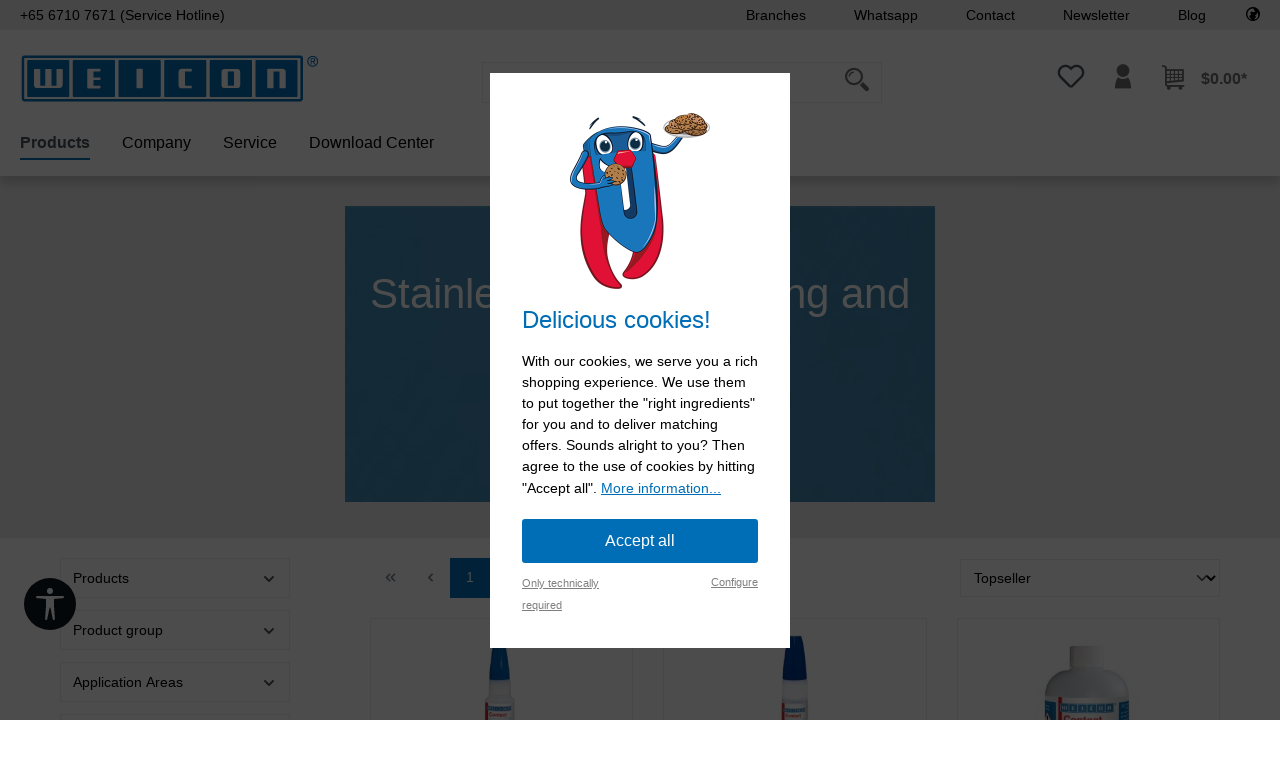

--- FILE ---
content_type: text/html; charset=UTF-8
request_url: https://www.weicon.com.sg/products/application-areas/stainless-steel/bonding-and-sealing/
body_size: 64268
content:
<!DOCTYPE html>
<html lang="en-SG"
      itemscope="itemscope"
      itemtype="https://schema.org/WebPage">


    
                            
    <head>
                
        
    	                            <meta charset="utf-8">
            
                            <meta name="viewport"
                      content="width=device-width, initial-scale=1, shrink-to-fit=no">
            
                                <meta name="author"
                      content="">
                <meta name="robots"
                      content="index,follow">
                <meta name="revisit-after"
                      content="15 days">
                <meta name="keywords"
                      content="">
                <meta name="description"
                      content="Stainless steel - Bonding and SealingLearn more">
            

            <meta name="google-site-verification" content="QpnQNLf8QVHHopTnUv9tWfR9d8yghrB3hszZNFo6iOw"/>
    
                                                <meta property="og:url"
                          content="https://www.weicon.com.sg/products/application-areas/stainless-steel/bonding-and-sealing/">
                    <meta property="og:type"
                          content="website">
                    <meta property="og:site_name"
                          content="WEICON ">
                    <meta property="og:title"
                          content="Bonding and Sealing">
                    <meta property="og:description"
                          content="Stainless steel - Bonding and SealingLearn more">
                    <meta property="og:image"
                          content="https://www.weicon.com.sg/media/2e/97/85/1705399726/logo_weicon_rgb_(6).svg?ts=1705399727">

                    <meta name="twitter:card"
                          content="summary">
                    <meta name="twitter:site"
                          content="WEICON ">
                    <meta name="twitter:title"
                          content="Bonding and Sealing">
                    <meta name="twitter:description"
                          content="Stainless steel - Bonding and SealingLearn more">
                    <meta name="twitter:image"
                          content="https://www.weicon.com.sg/media/2e/97/85/1705399726/logo_weicon_rgb_(6).svg?ts=1705399727">
                            
                            <meta itemprop="copyrightHolder"
                      content="WEICON ">
                <meta itemprop="copyrightYear"
                      content="">
                <meta itemprop="isFamilyFriendly"
                      content="false">
                <meta itemprop="image"
                      content="https://www.weicon.com.sg/media/2e/97/85/1705399726/logo_weicon_rgb_(6).svg?ts=1705399727">
            
                                            <meta name="theme-color"
                      content="#fff">
                            
                                                

    
	
	
		
		<!-- Copyright (c) 2000-2020 etracker GmbH. All rights reserved. -->
		<!-- This material may not be reproduced, displayed, modified or distributed -->
		<!-- without the express prior written permission of the copyright holder. -->
		<!-- etracker tracklet 5.0 -->
		<script type="text/javascript" charset="UTF-8">
			            	var et_pagename = "Bonding and Sealing";
            
			_etr = {
                debugMode: false            };

			
					</script>

		<script id="_etLoader" type="text/javascript" charset="UTF-8"
				data-plugin-version="Shopware6_3.1.7"
				
				data-block-cookies="true"
				data-secure-code="6ggumb"
				src="//code.etracker.com/code/e.js" async>

		</script>

		<script>
            window.addEventListener('load', function () {
                window.$etracker = etCommerce;
            });
		</script>

		
	
	
    <script>
        function etrackerWishlistRemove(productId) {
            const hiddenInput = document.getElementById('etracker-wishlist-product-' + productId);
            if (hiddenInput && hiddenInput.value) {
                const productInfo = JSON.parse(hiddenInput.value) || false
                etCommerce.sendEvent('removeFromWatchlist', productInfo, 1);
            }
        }
    </script>



                    <link rel="icon" href="https://www.weicon.com.sg/media/e0/92/b1/1705399727/favicon_(53).png?ts=1705399727">
        
                                <link rel="apple-touch-icon"
                  href="https://www.weicon.com.sg/media/e0/92/b1/1705399727/favicon_(53).png?ts=1705399727">
                    
                                    <link rel="canonical" href="https://www.weicon.com.sg/products/application-areas/stainless-steel/bonding-and-sealing/">
                    
            
    
                <title itemprop="name">Bonding and Sealing</title>
        

                                                                                    <link rel="stylesheet"
                      href="https://www.weicon.com.sg/theme/64e87259110da1ef1ce7fcc6c753a0fe/css/all.css?1767606188">
                                    

            <link rel="stylesheet" href="https://cdnjs.cloudflare.com/ajax/libs/font-awesome/5.15.4/css/all.min.css" crossorigin="anonymous"/>
    
            <link rel="stylesheet" href="https://www.weicon.com.sg/bundles/moorlfoundation/storefront/css/animate.css?1765786715">
    
    
            <style>
            :root {
                --moorl-advanced-search-width: 600px;
            }
        </style>
    
                            
        <style type="text/css">
            .avency-notice-box__icon .icon {
                color: #ffffff;
                font-size: 18px;
                width: 1em;
                height: 1em;
            }

            .avency-notice-box__icon .icon  svg {
                top: 0.1rem;
            }
            
            .avency-notice-box {
                background: #f19401;
                padding-top: 5px;
                padding-bottom: 5px;
            }
        </style>
    

    <script type="text/javascript">
                window.COOKIE_ACCEPT_RELOAD = 0;
            </script>

                    
    <script>
        window.features = {"V6_5_0_0":true,"v6.5.0.0":true,"V6_6_0_0":true,"v6.6.0.0":true,"V6_7_0_0":false,"v6.7.0.0":false,"V6_8_0_0":false,"v6.8.0.0":false,"ADDRESS_SELECTION_REWORK":false,"address.selection.rework":false,"DISABLE_VUE_COMPAT":false,"disable.vue.compat":false,"ACCESSIBILITY_TWEAKS":false,"accessibility.tweaks":false,"ADMIN_VITE":false,"admin.vite":false,"TELEMETRY_METRICS":false,"telemetry.metrics":false,"PERFORMANCE_TWEAKS":false,"performance.tweaks":false,"CACHE_REWORK":false,"cache.rework":false,"SSO":false,"sso":false,"FEATURE_SWAGCMSEXTENSIONS_1":true,"feature.swagcmsextensions.1":true,"FEATURE_SWAGCMSEXTENSIONS_2":true,"feature.swagcmsextensions.2":true,"FEATURE_SWAGCMSEXTENSIONS_8":true,"feature.swagcmsextensions.8":true,"FEATURE_SWAGCMSEXTENSIONS_63":true,"feature.swagcmsextensions.63":true,"RULE_BUILDER":true,"rule.builder":true,"FLOW_BUILDER":true,"flow.builder":true,"ADVANCED_SEARCH":true,"advanced.search":true,"RETURNS_MANAGEMENT":true,"returns.management":true,"TEXT_GENERATOR":true,"text.generator":true,"CHECKOUT_SWEETENER":true,"checkout.sweetener":true,"IMAGE_CLASSIFICATION":true,"image.classification":true,"PROPERTY_EXTRACTOR":true,"property.extractor":true,"REVIEW_SUMMARY":true,"review.summary":true,"REVIEW_TRANSLATOR":true,"review.translator":true,"CONTENT_GENERATOR":true,"content.generator":true,"EXPORT_ASSISTANT":true,"export.assistant":true,"QUICK_ORDER":true,"quick.order":true,"EMPLOYEE_MANAGEMENT":true,"employee.management":true,"QUOTE_MANAGEMENT":true,"quote.management":true,"CAPTCHA":true,"captcha":true,"NATURAL_LANGUAGE_SEARCH":true,"natural.language.search":true,"IMAGE_UPLOAD_SEARCH":true,"image.upload.search":true,"ORDER_APPROVAL":true,"order.approval":true,"SPATIAL_CMS_ELEMENT":true,"spatial.cms.element":true,"SHOPPING_LISTS":true,"shopping.lists":true,"TEXT_TO_IMAGE_GENERATION":true,"text.to.image.generation":true,"SPATIAL_SCENE_EDITOR":false,"spatial.scene.editor":false};
    </script>
        
                                                        
            <script>
            window.dataLayer = window.dataLayer || [];
            function gtag() { dataLayer.push(arguments); }

            (() => {
                const analyticsStorageEnabled = document.cookie.split(';').some((item) => item.trim().includes('google-analytics-enabled=1'));
                const adsEnabled = document.cookie.split(';').some((item) => item.trim().includes('google-ads-enabled=1'));

                // Always set a default consent for consent mode v2
                gtag('consent', 'default', {
                    'ad_user_data': adsEnabled ? 'granted' : 'denied',
                    'ad_storage': adsEnabled ? 'granted' : 'denied',
                    'ad_personalization': adsEnabled ? 'granted' : 'denied',
                    'analytics_storage': analyticsStorageEnabled ? 'granted' : 'denied'
                });
            })();
        </script>
    

    <!-- Shopware Analytics -->
    <script>
        window.shopwareAnalytics = {
            trackingId: '',
            merchantConsent: true,
            debug: false,
            storefrontController: 'Navigation',
            storefrontAction: 'index',
            storefrontRoute: 'frontend.navigation.page',
            storefrontCmsPageType:  'product_list' ,
        };
    </script>
    <!-- End Shopware Analytics -->
        

            
    

    <script>
        window.weiconImperActive = false;
        window.weiconImperKey = '';
        window.microsoftClarityActive = false;
        window.microsoftClarityKey = '';
    </script>

                                
            

    
                
                                    <script>
                    window.useDefaultCookieConsent = true;
                </script>
                    
                                            <script>
                window.activeNavigationId = '7a50f770e0e910d3beffd653f7c4197e';
                window.router = {
                    'frontend.cart.offcanvas': '/checkout/offcanvas',
                    'frontend.cookie.offcanvas': '/cookie/offcanvas',
                    'frontend.checkout.finish.page': '/checkout/finish',
                    'frontend.checkout.info': '/widgets/checkout/info',
                    'frontend.menu.offcanvas': '/widgets/menu/offcanvas',
                    'frontend.cms.page': '/widgets/cms',
                    'frontend.cms.navigation.page': '/widgets/cms/navigation',
                    'frontend.account.addressbook': '/widgets/account/address-book',
                    'frontend.country.country-data': '/country/country-state-data',
                    'frontend.app-system.generate-token': '/app-system/Placeholder/generate-token',
                    };
                window.salesChannelId = '5fca95be910f40439e59eeda2cbccd99';
            </script>
        

        
    <script>
        window.router['widgets.swag.cmsExtensions.quickview'] = '/swag/cms-extensions/quickview';
        window.router['widgets.swag.cmsExtensions.quickview.variant'] = '/swag/cms-extensions/quickview/variant';
    </script>


    
    

    <script>
        window.router['frontend.shopware_analytics.customer.data'] = '/storefront/script/shopware-analytics-customer'
    </script>

                                <script>
                
                window.breakpoints = {"xs":0,"sm":576,"md":768,"lg":992,"xl":1200,"xxl":1400};
            </script>
        
                                    <script>
                    window.customerLoggedInState = 0;

                    window.wishlistEnabled = 1;
                </script>
                    
                    <script src="https://www.weicon.com.sg/bundles/vdctsimpleevents/assets/jquery-3.5.1.min.js?1765786715"></script>

                            <script>
                window.themeAssetsPublicPath = 'https://www.weicon.com.sg/theme/3f54f45bae4345f59c7e8ea029051380/assets/';
            </script>
        
                        
    <script>
        window.validationMessages = {"required":"Input should not be empty.","email":"Invalid email address. Email addresses must use the format \"user@example.com\".","confirmation":"Confirmation field does not match.","minLength":"Input is too short."};
    </script>
        
                                                            <script>
                        window.themeJsPublicPath = 'https://www.weicon.com.sg/theme/64e87259110da1ef1ce7fcc6c753a0fe/js/';
                    </script>
                                            <script type="text/javascript" src="https://www.weicon.com.sg/theme/64e87259110da1ef1ce7fcc6c753a0fe/js/storefront/storefront.js?1767606188" defer></script>
                                            <script type="text/javascript" src="https://www.weicon.com.sg/theme/64e87259110da1ef1ce7fcc6c753a0fe/js/icorp-cms-extend-parallax-box/icorp-cms-extend-parallax-box.js?1767606188" defer></script>
                                            <script type="text/javascript" src="https://www.weicon.com.sg/theme/64e87259110da1ef1ce7fcc6c753a0fe/js/avency-shopware-cms/avency-shopware-cms.js?1767606188" defer></script>
                                            <script type="text/javascript" src="https://www.weicon.com.sg/theme/64e87259110da1ef1ce7fcc6c753a0fe/js/avency-shopware-theme-configuration/avency-shopware-theme-configuration.js?1767606188" defer></script>
                                            <script type="text/javascript" src="https://www.weicon.com.sg/theme/64e87259110da1ef1ce7fcc6c753a0fe/js/moorl-foundation/moorl-foundation.js?1767606188" defer></script>
                                            <script type="text/javascript" src="https://www.weicon.com.sg/theme/64e87259110da1ef1ce7fcc6c753a0fe/js/swag-cms-extensions/swag-cms-extensions.js?1767606188" defer></script>
                                            <script type="text/javascript" src="https://www.weicon.com.sg/theme/64e87259110da1ef1ce7fcc6c753a0fe/js/digi1-cms-element-flippingcard/digi1-cms-element-flippingcard.js?1767606188" defer></script>
                                            <script type="text/javascript" src="https://www.weicon.com.sg/theme/64e87259110da1ef1ce7fcc6c753a0fe/js/avency-weicon-base/avency-weicon-base.js?1767606188" defer></script>
                                            <script type="text/javascript" src="https://www.weicon.com.sg/theme/64e87259110da1ef1ce7fcc6c753a0fe/js/cogi-etracker/cogi-etracker.js?1767606188" defer></script>
                                            <script type="text/javascript" src="https://www.weicon.com.sg/theme/64e87259110da1ef1ce7fcc6c753a0fe/js/avency-weicon-cms/avency-weicon-cms.js?1767606188" defer></script>
                                            <script type="text/javascript" src="https://www.weicon.com.sg/theme/64e87259110da1ef1ce7fcc6c753a0fe/js/moorl-product-video/moorl-product-video.js?1767606188" defer></script>
                                            <script type="text/javascript" src="https://www.weicon.com.sg/theme/64e87259110da1ef1ce7fcc6c753a0fe/js/moorl-magazine/moorl-magazine.js?1767606188" defer></script>
                                            <script type="text/javascript" src="https://www.weicon.com.sg/theme/64e87259110da1ef1ce7fcc6c753a0fe/js/nimbits-article-questions-next/nimbits-article-questions-next.js?1767606188" defer></script>
                                            <script type="text/javascript" src="https://www.weicon.com.sg/theme/64e87259110da1ef1ce7fcc6c753a0fe/js/shop-studio-pixel-your-shop/shop-studio-pixel-your-shop.js?1767606188" defer></script>
                                            <script type="text/javascript" src="https://www.weicon.com.sg/theme/64e87259110da1ef1ce7fcc6c753a0fe/js/vdct-simple-events/vdct-simple-events.js?1767606188" defer></script>
                                            <script type="text/javascript" src="https://www.weicon.com.sg/theme/64e87259110da1ef1ce7fcc6c753a0fe/js/acris-store-locator-c-s/acris-store-locator-c-s.js?1767606188" defer></script>
                                            <script type="text/javascript" src="https://www.weicon.com.sg/theme/64e87259110da1ef1ce7fcc6c753a0fe/js/stripe-shopware-payment/stripe-shopware-payment.js?1767606188" defer></script>
                                            <script type="text/javascript" src="https://www.weicon.com.sg/theme/64e87259110da1ef1ce7fcc6c753a0fe/js/swag-pay-pal/swag-pay-pal.js?1767606188" defer></script>
                                            <script type="text/javascript" src="https://www.weicon.com.sg/theme/64e87259110da1ef1ce7fcc6c753a0fe/js/c108-interactive-side-element/c108-interactive-side-element.js?1767606188" defer></script>
                                            <script type="text/javascript" src="https://www.weicon.com.sg/theme/64e87259110da1ef1ce7fcc6c753a0fe/js/neti-next-modal/neti-next-modal.js?1767606188" defer></script>
                                            <script type="text/javascript" src="https://www.weicon.com.sg/theme/64e87259110da1ef1ce7fcc6c753a0fe/js/subscription/subscription.js?1767606188" defer></script>
                                            <script type="text/javascript" src="https://www.weicon.com.sg/theme/64e87259110da1ef1ce7fcc6c753a0fe/js/checkout-sweetener/checkout-sweetener.js?1767606188" defer></script>
                                            <script type="text/javascript" src="https://www.weicon.com.sg/theme/64e87259110da1ef1ce7fcc6c753a0fe/js/text-translator/text-translator.js?1767606188" defer></script>
                                            <script type="text/javascript" src="https://www.weicon.com.sg/theme/64e87259110da1ef1ce7fcc6c753a0fe/js/employee-management/employee-management.js?1767606188" defer></script>
                                            <script type="text/javascript" src="https://www.weicon.com.sg/theme/64e87259110da1ef1ce7fcc6c753a0fe/js/quick-order/quick-order.js?1767606188" defer></script>
                                            <script type="text/javascript" src="https://www.weicon.com.sg/theme/64e87259110da1ef1ce7fcc6c753a0fe/js/advanced-search/advanced-search.js?1767606188" defer></script>
                                            <script type="text/javascript" src="https://www.weicon.com.sg/theme/64e87259110da1ef1ce7fcc6c753a0fe/js/captcha/captcha.js?1767606188" defer></script>
                                            <script type="text/javascript" src="https://www.weicon.com.sg/theme/64e87259110da1ef1ce7fcc6c753a0fe/js/quote-management/quote-management.js?1767606188" defer></script>
                                            <script type="text/javascript" src="https://www.weicon.com.sg/theme/64e87259110da1ef1ce7fcc6c753a0fe/js/a-i-search/a-i-search.js?1767606188" defer></script>
                                            <script type="text/javascript" src="https://www.weicon.com.sg/theme/64e87259110da1ef1ce7fcc6c753a0fe/js/spatial-cms-element/spatial-cms-element.js?1767606188" defer></script>
                                            <script type="text/javascript" src="https://www.weicon.com.sg/theme/64e87259110da1ef1ce7fcc6c753a0fe/js/order-approval/order-approval.js?1767606188" defer></script>
                                            <script type="text/javascript" src="https://www.weicon.com.sg/theme/64e87259110da1ef1ce7fcc6c753a0fe/js/shopping-list/shopping-list.js?1767606188" defer></script>
                                            <script type="text/javascript" src="https://www.weicon.com.sg/theme/64e87259110da1ef1ce7fcc6c753a0fe/js/jkweb-shopware-cookie-accept-plugin/jkweb-shopware-cookie-accept-plugin.js?1767606188" defer></script>
                                            <script type="text/javascript" src="https://www.weicon.com.sg/theme/64e87259110da1ef1ce7fcc6c753a0fe/js/dmits-vat-check/dmits-vat-check.js?1767606188" defer></script>
                                            <script type="text/javascript" src="https://www.weicon.com.sg/theme/64e87259110da1ef1ce7fcc6c753a0fe/js/swag-analytics/swag-analytics.js?1767606188" defer></script>
                                            <script type="text/javascript" src="https://www.weicon.com.sg/theme/64e87259110da1ef1ce7fcc6c753a0fe/js/tcinn-a11y-toolbar-app/tcinn-a11y-toolbar-app.js?1767606188" defer></script>
                                            <script type="text/javascript" src="https://www.weicon.com.sg/theme/64e87259110da1ef1ce7fcc6c753a0fe/js/avency-weicon-shop-theme/avency-weicon-shop-theme.js?1767606188" defer></script>
                                                        

    
    
        </head>

    <body class="is-ctl-navigation is-act-index">

            
                
    
    
            <div id="page-top" class="skip-to-content bg-primary-subtle text-primary-emphasis overflow-hidden" tabindex="-1">
            <div class="container skip-to-content-container d-flex justify-content-center visually-hidden-focusable">
                                                                                        <a href="#content-main" class="skip-to-content-link d-inline-flex text-decoration-underline m-1 p-2 fw-bold gap-2">
                                Skip to main content
                            </a>
                                            
                                                                        <a href="#header-main-search-input" class="skip-to-content-link d-inline-flex text-decoration-underline m-1 p-2 fw-bold gap-2 d-none d-sm-block">
                                Skip to search
                            </a>
                                            
                                                                        <a href="#main-navigation-menu" class="skip-to-content-link d-inline-flex text-decoration-underline m-1 p-2 fw-bold gap-2 d-none d-lg-block">
                                Skip to main navigation
                            </a>
                                                                        </div>
        </div>
        
    
        
                                    <noscript class="noscript-main">
                
    <div role="alert"
         aria-live="polite"
                  class="alert alert-info alert-has-icon">
                                                                        
                                                                                                                                                                    <span class="icon icon-info" aria-hidden="true">
                                        <svg xmlns="http://www.w3.org/2000/svg" xmlns:xlink="http://www.w3.org/1999/xlink" width="24" height="24" viewBox="0 0 24 24"><defs><path d="M12 7c.5523 0 1 .4477 1 1s-.4477 1-1 1-1-.4477-1-1 .4477-1 1-1zm1 9c0 .5523-.4477 1-1 1s-1-.4477-1-1v-5c0-.5523.4477-1 1-1s1 .4477 1 1v5zm11-4c0 6.6274-5.3726 12-12 12S0 18.6274 0 12 5.3726 0 12 0s12 5.3726 12 12zM12 2C6.4772 2 2 6.4772 2 12s4.4772 10 10 10 10-4.4772 10-10S17.5228 2 12 2z" id="icons-default-info" /></defs><use xlink:href="#icons-default-info" fill="#758CA3" fill-rule="evenodd" /></svg>
                    </span>
    
                                                        
                                    
                    <div class="alert-content-container">
                                                    
                                                        <div class="alert-content">                                                    To be able to use the full range of Shopware 6, we recommend activating Javascript in your browser.
                                                                </div>                
                                                                </div>
            </div>
            </noscript>
        

            
    
                                                    
        
                                    
        
                        
    
                                                                                                                                                                        
        
            
                    
    
                <header class="header-main">
                                            
    
                
    <div class="container-fluid p-0">
                        
    <div class="top-bar">

                <div class="container">
            <div class="row">
                <div class="col-6 col-lg-4 top-bar-hotline-container">
                    <div class="top-bar-nav-item">
                        <a class="top-bar-hotline" href="tel:+4925193220">
                            <i class="top-bar-hotline-icon "></i>
                            +65 6710 7671 (Service Hotline)
                        </a>
                    </div>
                </div>

                <div class="col-12 col-md-6 col-lg-8">
                    <nav class="top-bar-nav">
                                                <div class="top-bar-nav-item top-bar-menu visible-xl">
                                                                                                                                        <a class="top-bar-list-item dropdown-item" href="/store-locator/partner"
                                                                                   >
                                            Branches
                                        </a>
                                                                                                                                                <a class="top-bar-list-item dropdown-item" href="/service/our-service/whatsapp-service/"
                                                                                   >
                                            Whatsapp
                                        </a>
                                                                                                                                                <a class="top-bar-list-item dropdown-item" href="/contact"
                                                                                   >
                                            Contact
                                        </a>
                                                                                                                                                <a class="top-bar-list-item dropdown-item" href="https://www.weicon.com.sg/newsletter"
                                                                                   >
                                            Newsletter
                                        </a>
                                                                                                                                                <a class="top-bar-list-item dropdown-item" href="https://blog.weicon.de/?lang=en"
                                           target="_blank"                                        >
                                            Blog
                                        </a>
                                                                                                                        </div>

                                                <div class="top-bar-nav-item top-bar-menu hidden-xl">
                                                            <div class="service-menu dropdown">
                                    <button class="btn dropdown-toggle top-bar-nav-btn"
                                            type="button"
                                            id="serviceMenuDropdown-left"
                                            data-bs-toggle="dropdown"
                                            aria-haspopup="true"
                                            aria-expanded="false">
                                        <span class="top-bar-nav-text">Service/help</span>
                                    </button>
                                                                            <div class="dropdown-menu dropdown-menu-right"
                                             aria-labelledby="serviceMenuDropdown-left">
                                                                                                                                                                                                        <a class="top-bar-list-item dropdown-item" href="/store-locator/partner"
                                                                                                                      title="Branches">
                                                            Branches
                                                        </a>
                                                                                                                                                                                                                <a class="top-bar-list-item dropdown-item" href="/service/our-service/whatsapp-service/"
                                                                                                                      title="Whatsapp">
                                                            Whatsapp
                                                        </a>
                                                                                                                                                                                                                <a class="top-bar-list-item dropdown-item" href="/contact"
                                                                                                                      title="Contact">
                                                            Contact
                                                        </a>
                                                                                                                                                                                                                <a class="top-bar-list-item dropdown-item" href="https://www.weicon.com.sg/newsletter"
                                                                                                                      title="Newsletter">
                                                            Newsletter
                                                        </a>
                                                                                                                                                                                                                <a class="top-bar-list-item dropdown-item" href="https://blog.weicon.de/?lang=en"
                                                           target="_blank"                                                           title="Blog">
                                                            Blog
                                                        </a>
                                                                                                                                                                                        </div>
                                                                    </div>
                                                    </div>

                                                    
        
                                                        
    
                        
                        

                        
                                                                                                        
                        
                        
                        
                        <div class="top-bar-nav top-bar-location-shop">
                            <div class="top-bar-nav-item">
                                <a class="top-bar-list-item" href="https://www.weicon.com" aria-label="Select your Location">
                                    <i class="icomoon-weicon-weltkugel"></i>
                                </a>
                            </div>
                        </div>
                    </nav>
                </div>
            </div>
        </div>
    </div>
    
        <div class="container header">
                <div class="row align-items-center header-row">
                                <div class="col-12 col-lg-auto header-logo-col pb-sm-2 my-3 m-lg-0">
                        <div class="header-logo-main text-center">
                    <a class="header-logo-main-link"
               href="/"
               title="Go to homepage">
                                    <picture class="header-logo-picture d-block m-auto">
                                                                            
                                                                            
                                                                                    <img src="https://www.weicon.com.sg/media/2e/97/85/1705399726/logo_weicon_rgb_%286%29.svg?ts=1705399727"
                                     alt="Go to homepage"
                                     class="img-fluid header-logo-main-img">
                                                                        </picture>
                            </a>
            </div>
                </div>
            

                
                    <div class="col-12 order-2 col-md order-md-1 header-search-col">
        <div class="row">
            <div class="col-md-auto d-none d-md-block d-lg-none">
                                                                    <div class="nav-main-toggle">
                                                                            <button
                                            class="btn nav-main-toggle-btn header-actions-btn"
                                            type="button"
                                            data-off-canvas-menu="true"
                                            aria-label="Menu"
                                        >
                                                                                                                                                                                                            <span class="icon icon-stack">
                                        <svg xmlns="http://www.w3.org/2000/svg" xmlns:xlink="http://www.w3.org/1999/xlink" width="24" height="24" viewBox="0 0 24 24"><defs><path d="M3 13c-.5523 0-1-.4477-1-1s.4477-1 1-1h18c.5523 0 1 .4477 1 1s-.4477 1-1 1H3zm0-7c-.5523 0-1-.4477-1-1s.4477-1 1-1h18c.5523 0 1 .4477 1 1s-.4477 1-1 1H3zm0 14c-.5523 0-1-.4477-1-1s.4477-1 1-1h18c.5523 0 1 .4477 1 1s-.4477 1-1 1H3z" id="icons-default-stack" /></defs><use xlink:href="#icons-default-stack" fill="#758CA3" fill-rule="evenodd" /></svg>
                    </span>
    
                                                                                        </button>
                                                                    </div>
                            
                            </div>
            <div class="col">
                
            <div class="header-search">
            <form action="/search"
                  method="get"
                  data-search-widget="true"
                  data-search-widget-options="{&quot;searchWidgetMinChars&quot;:2}"
                  data-url="/suggest?search="
                  class="header-search-form">
                                                    <div class="input-group">
                                                                            <input type="search"
                                   id="header-main-search-input"
                                   name="search"
                                   class="form-control header-search-input"
                                   autocomplete="off"
                                   autocapitalize="off"
                                   placeholder="Enter search term..."
                                   aria-label="Enter search term..."
                                   value=""
                            >
                        
                                                                            <div class="input-group-append">
                                <button type="submit"
                                        class="btn header-search-btn"
                                        aria-label="Search">
                                                                        <span class="header-search-icon header-icon icomoon-weicon-suche"></span>
                                </button>
                            </div>
                        
                                                                                                            <button class="btn header-close-btn js-search-close-btn d-none"
                                        type="button"
                                        aria-label="Close the dropdown search">
                                    <span class="header-close-icon">
                                                                                                                                                        <span class="icon icon-x">
                                        <svg xmlns="http://www.w3.org/2000/svg" xmlns:xlink="http://www.w3.org/1999/xlink" width="24" height="24" viewBox="0 0 24 24"><defs><path d="m10.5858 12-7.293-7.2929c-.3904-.3905-.3904-1.0237 0-1.4142.3906-.3905 1.0238-.3905 1.4143 0L12 10.5858l7.2929-7.293c.3905-.3904 1.0237-.3904 1.4142 0 .3905.3906.3905 1.0238 0 1.4143L13.4142 12l7.293 7.2929c.3904.3905.3904 1.0237 0 1.4142-.3906.3905-1.0238.3905-1.4143 0L12 13.4142l-7.2929 7.293c-.3905.3904-1.0237.3904-1.4142 0-.3905-.3906-.3905-1.0238 0-1.4143L10.5858 12z" id="icons-default-x" /></defs><use xlink:href="#icons-default-x" fill="#758CA3" fill-rule="evenodd" /></svg>
                    </span>
    
                                        </span>
                                </button>
                            
                                            </div>
                            </form>
        </div>

            </div>
        </div>
    </div>

                    <div class="col-12 order-1 col-md-auto order-md-2 header-actions-col">
        <div class="row g-0">
                                            <div class="col d-md-none">
                    <div class="menu-button">
                                                                                            <button
                                            class="btn nav-main-toggle-btn header-actions-btn"
                                            type="button"
                                            data-off-canvas-menu="true"
                                            aria-label="Menu"
                                        >
                                                                                                                                                                                                            <span class="icon icon-stack">
                                        <svg xmlns="http://www.w3.org/2000/svg" xmlns:xlink="http://www.w3.org/1999/xlink" width="24" height="24" viewBox="0 0 24 24"><use xlink:href="#icons-default-stack" fill="#758CA3" fill-rule="evenodd" /></svg>
                    </span>
    
                                                                                        </button>
                                    
                                            </div>
                </div>
            
                                    
                                                                                <div class="col-auto">
                                    <div class="header-wishlist">
                                        <a class="btn header-wishlist-btn header-actions-btn"
                                           href="/wishlist"
                                           title="Wishlist"
                                           aria-label="Wishlist">
                                                
            <span class="header-wishlist-icon">
                                                                                                                            <span class="icon icon-heart">
                                        <svg xmlns="http://www.w3.org/2000/svg" xmlns:xlink="http://www.w3.org/1999/xlink" width="24" height="24" viewBox="0 0 24 24"><defs><path d="M20.0139 12.2998c1.8224-1.8224 1.8224-4.7772 0-6.5996-1.8225-1.8225-4.7772-1.8225-6.5997 0L12 7.1144l-1.4142-1.4142c-1.8225-1.8225-4.7772-1.8225-6.5997 0-1.8224 1.8224-1.8224 4.7772 0 6.5996l7.519 7.519a.7.7 0 0 0 .9899 0l7.5189-7.519zm1.4142 1.4142-7.519 7.519c-1.0543 1.0544-2.7639 1.0544-3.8183 0L2.572 13.714c-2.6035-2.6035-2.6035-6.8245 0-9.428 2.6035-2.6035 6.8246-2.6035 9.4281 0 2.6035-2.6035 6.8246-2.6035 9.428 0 2.6036 2.6035 2.6036 6.8245 0 9.428z" id="icons-default-heart" /></defs><use xlink:href="#icons-default-heart" fill="#758CA3" fill-rule="evenodd" /></svg>
                    </span>
    
            </span>
    
    
    
    <span class="badge bg-primary header-wishlist-badge"
          id="wishlist-basket"
          data-wishlist-storage="true"
          data-wishlist-storage-options="{&quot;listPath&quot;:&quot;\/wishlist\/list&quot;,&quot;mergePath&quot;:&quot;\/wishlist\/merge&quot;,&quot;pageletPath&quot;:&quot;\/wishlist\/merge\/pagelet&quot;}"
          data-wishlist-widget="true"
          data-wishlist-widget-options="{&quot;showCounter&quot;:true}"
    ></span>
                                        </a>
                                    </div>
                                </div>
                            
                            
                                                <div class="col-auto">
                        <div class="account-menu">
                                <div class="dropdown">
            <button class="btn account-menu-btn header-actions-btn"
            type="button"
            id="accountWidget"
            data-offcanvas-account-menu="true"
            data-bs-toggle="dropdown"
            aria-haspopup="true"
            aria-expanded="false"
            aria-label="Your account"
            title="Your account">
                <span class="icomoon-weicon-account header-icon"></span>
    </button>

                    <div class="dropdown-menu dropdown-menu-end account-menu-dropdown js-account-menu-dropdown"
                 aria-labelledby="accountWidget">
                

        
            <div class="offcanvas-header">
                <button class="btn btn-light offcanvas-close js-offcanvas-close">
                                                                                                                                            <span class="icon icon-x icon-sm">
                                        <svg xmlns="http://www.w3.org/2000/svg" xmlns:xlink="http://www.w3.org/1999/xlink" width="24" height="24" viewBox="0 0 24 24"><use xlink:href="#icons-default-x" fill="#758CA3" fill-rule="evenodd" /></svg>
                    </span>
    
            
                            Close menu
            </button>
        </div>
    
            <div class="offcanvas-body">
                <div class="account-menu">
                                                <div class="dropdown-header account-menu-header">
                    Your account
                </div>
                    
    
                                    <div class="account-menu-login">
                                            <a href="/account/login"
                           title="Log in"
                           class="btn btn-primary account-menu-login-button">
                            Log in
                        </a>
                    
                                            <div class="account-menu-register">
                            or
                            <a href="/account/login"
                               title="Sign up">
                                sign up
                            </a>
                        </div>
                                    </div>
                    
                    <div class="account-menu-links">
                    <div class="header-account-menu">
        <div class="card account-menu-inner">
                                                    
    
                                                <nav class="list-group list-group-flush account-aside-list-group">
                                                                                                            <a href="/account"
                                   title="Overview"
                                   class="list-group-item list-group-item-action account-aside-item"
                                   >
                                    Overview
                                </a>
                            
                                                                <a href="/account/profile"
                                   title="Your profile"
                                   class="list-group-item list-group-item-action account-aside-item"
                                   >
                                    Your profile
                                </a>
                            

                
                
                                                            <a href="/account/address"
                                   title="Addresses"
                                   class="list-group-item list-group-item-action account-aside-item"
                                   >
                                    Addresses
                                </a>
                            
                                                                                                                        <a href="/account/payment"
                                   title="Payment methods"
                                   class="list-group-item list-group-item-action account-aside-item"
                                   >
                                    Payment methods
                                </a>
                                                            
                                                            <a href="/account/order"
                                   title="Orders"
                                   class="list-group-item list-group-item-action account-aside-item"
                                   >
                                    Orders
                                </a>
                                                    

        

                

                

            

    
                        </nav>
                            
                                                </div>
    </div>
            </div>
            </div>
        </div>
                </div>
            </div>
                        </div>
                    </div>
                            
                                                                            <div class="col-auto">
                                <div
                                    class="header-cart"
                                    data-off-canvas-cart="true"
                                >
                                    <a
                                        class="btn header-cart-btn header-actions-btn"
                                        href="/checkout/cart"
                                        data-cart-widget="true"
                                        title="Shopping cart"
                                        aria-labelledby="cart-widget-aria-label"
                                        aria-haspopup="true"
                                    >
                                                <span class="header-cart-icon header-icon icomoon-weicon-cart"></span>
        <span class="header-cart-total">
        $0.00*
    </span>
                                    </a>
                                </div>
                            </div>
                        
                                    </div>
    </div>
        </div>
    
    </div>
    </div>
                </header>
            


                                            <div class="nav-main">
                                                                                            
    <div class="main-navigation"
         id="mainNavigation"
         data-flyout-menu="true">
                    <div class="container">
                                    <nav class="nav main-navigation-menu"
                        id="main-navigation-menu"
                        aria-label="Main navigation"
                        itemscope="itemscope"
                        itemtype="https://schema.org/SiteNavigationElement">
                        
                                                                            
                                                    
                                                                                            
                                            <a class="nav-link main-navigation-link active"
           href="https://www.weicon.com.sg/products/"
           data-flyout-menu-trigger="21278babe2d47009e94cc926bccd426a"                   >
            <div class="main-navigation-link-text">
                <span >Products</span>
            </div>
        </a>
                                                                                                
                                            <a class="nav-link main-navigation-link"
           href="https://www.weicon.com.sg/company/about-us/about-weicon/"
           data-flyout-menu-trigger="7356b672dacb410197013119a2183bff"                   >
            <div class="main-navigation-link-text">
                <span >Company</span>
            </div>
        </a>
                                                                                                
                                            <a class="nav-link main-navigation-link"
           href="https://www.weicon.com.sg/service/our-service/"
           data-flyout-menu-trigger="1dbefb00dd4949e3a0553a2bf7cec09d"                   >
            <div class="main-navigation-link-text">
                <span >Service</span>
            </div>
        </a>
                                                                                                
                                            <a class="nav-link main-navigation-link"
           href="/download-center?filterLanguages=949b03df71bf4a87a15e8db516e4b1e6&p=1&resetId=019155ca54c576d5a0c9128583fa54de"
           data-flyout-menu-trigger="12a7d2cdfc1b4eb9a28d3618d5668b0b"                   >
            <div class="main-navigation-link-text">
                <span >Download Center</span>
            </div>
        </a>
                                                                            </nav>
                
                                                                                                                                                                                                                                                                                                                                                                                                                                                                        
                                                                        <div class="navigation-flyouts">
                                                                                                                                                                                                        <div class="navigation-flyout"
                                                     data-flyout-menu-id="21278babe2d47009e94cc926bccd426a">
                                                    <div class="container">
                                                                                                                            
            <div class="row navigation-flyout-bar">
                            <div class="col">
                    <div class="navigation-flyout-category-link">
                                                                                    <a class="nav-link"
                                   href="https://www.weicon.com.sg/products/"
                                   itemprop="url"
                                   title="Products">
                                                                            Show all Products
                                                                                                                                                        <span class="icon icon-arrow-right icon-primary">
                                        <svg xmlns="http://www.w3.org/2000/svg" xmlns:xlink="http://www.w3.org/1999/xlink" width="16" height="16" viewBox="0 0 16 16"><defs><path id="icons-solid-arrow-right" d="M6.7071 6.2929c-.3905-.3905-1.0237-.3905-1.4142 0-.3905.3905-.3905 1.0237 0 1.4142l3 3c.3905.3905 1.0237.3905 1.4142 0l3-3c.3905-.3905.3905-1.0237 0-1.4142-.3905-.3905-1.0237-.3905-1.4142 0L9 8.5858l-2.2929-2.293z" /></defs><use transform="rotate(-90 9 8.5)" xlink:href="#icons-solid-arrow-right" fill="#758CA3" fill-rule="evenodd" /></svg>
                    </span>
    
                                                                        </a>
                                                                        </div>
                </div>
            
                            <div class="col-auto">
                    <div class="navigation-flyout-close js-close-flyout-menu">
                                                                                                                                                                                                    <span class="icon icon-x">
                                        <svg xmlns="http://www.w3.org/2000/svg" xmlns:xlink="http://www.w3.org/1999/xlink" width="24" height="24" viewBox="0 0 24 24"><use xlink:href="#icons-default-x" fill="#758CA3" fill-rule="evenodd" /></svg>
                    </span>
    
                                                                            </div>
                </div>
                    </div>
    
            <div class="row navigation-flyout-content">
                                        <div class="col">
                    <div class="navigation-flyout-categories">
                                                                            
                    
                
        <div class="row navigation-flyout-categories is-level-0 g-0">
                                            
                            <div class="col-2 navigation-flyout-col">
                                                                                                                <a class="nav-item nav-link navigation-flyout-link is-level-0"
                               href="https://www.weicon.com.sg/products/chemical-products/"
                               itemprop="url"
                                                              title="Chemical products">
                                <span itemprop="name">Chemical products</span>
                            </a>
                                            
            
                    
                                                                                                                    
        
                
        <div class="navigation-flyout-categories is-level-1 g-0">
                                            
                            <div class="navigation-flyout-col">
                                                                                                                <a class="nav-item nav-link navigation-flyout-link is-level-1"
                               href="https://www.weicon.com.sg/products/chemical-products/adhesives-and-sealants/"
                               itemprop="url"
                                                              title="Adhesives and Sealants">
                                <span itemprop="name">Adhesives and Sealants</span>
                            </a>
                                            
            
                    
                                                                                                                    
        
                
        <div class="navigation-flyout-categories is-level-2 g-0">
            </div>
                                            
            
                                    </div>
                                                        
                            <div class="navigation-flyout-col">
                                                                                                                <a class="nav-item nav-link navigation-flyout-link is-level-1"
                               href="https://www.weicon.com.sg/products/chemical-products/technical-sprays/"
                               itemprop="url"
                                                              title="Technical Sprays">
                                <span itemprop="name">Technical Sprays</span>
                            </a>
                                            
            
                    
                                                                                                                    
        
                
        <div class="navigation-flyout-categories is-level-2 g-0">
            </div>
                                            
            
                                    </div>
                                                        
                            <div class="navigation-flyout-col">
                                                                                                                <a class="nav-item nav-link navigation-flyout-link is-level-1"
                               href="https://www.weicon.com.sg/products/chemical-products/technical-liquids/"
                               itemprop="url"
                                                              title="Technical Liquids">
                                <span itemprop="name">Technical Liquids</span>
                            </a>
                                            
            
                    
                                                                                                                    
        
                
        <div class="navigation-flyout-categories is-level-2 g-0">
            </div>
                                            
            
                                    </div>
                                                        
                            <div class="navigation-flyout-col">
                                                                                                                <a class="nav-item nav-link navigation-flyout-link is-level-1"
                               href="https://www.weicon.com.sg/products/chemical-products/assembly-pastes/"
                               itemprop="url"
                                                              title="Assembly Pastes">
                                <span itemprop="name">Assembly Pastes</span>
                            </a>
                                            
            
                    
                                                                                                                    
        
                
        <div class="navigation-flyout-categories is-level-2 g-0">
            </div>
                                            
            
                                    </div>
                                                        
                            <div class="navigation-flyout-col">
                                                                                                                <a class="nav-item nav-link navigation-flyout-link is-level-1"
                               href="https://www.weicon.com.sg/products/chemical-products/high-performance-greases/"
                               itemprop="url"
                                                              title="High-performance greases">
                                <span itemprop="name">High-performance greases</span>
                            </a>
                                            
            
                    
                                                                                                                    
        
                
        <div class="navigation-flyout-categories is-level-2 g-0">
            </div>
                                            
            
                                    </div>
                                                        
                            <div class="navigation-flyout-col">
                                                                                                                <a class="nav-item nav-link navigation-flyout-link is-level-1"
                               href="https://www.weicon.com.sg/products/chemical-products/green-tube/"
                               itemprop="url"
                                                              title="Green Tube">
                                <span itemprop="name">Green Tube</span>
                            </a>
                                            
            
                    
                                                                                                                    
        
                
        <div class="navigation-flyout-categories is-level-2 g-0">
            </div>
                                            
            
                                    </div>
                                                        
                            <div class="navigation-flyout-col">
                                                                                                                <a class="nav-item nav-link navigation-flyout-link is-level-1"
                               href="https://www.weicon.com.sg/products/chemical-products/accessories-and-processing-aids/"
                               itemprop="url"
                                                              title="Accessories and Processing Aids">
                                <span itemprop="name">Accessories and Processing Aids</span>
                            </a>
                                            
            
                    
                                                                                                                    
        
                
        <div class="navigation-flyout-categories is-level-2 g-0">
            </div>
                                            
            
                                    </div>
                                                        
                            <div class="navigation-flyout-col">
                                                                                                                <a class="nav-item nav-link navigation-flyout-link is-level-1"
                               href="https://www.weicon.com.sg/products/chemical-products/sets/"
                               itemprop="url"
                                                              title="Sets">
                                <span itemprop="name">Sets</span>
                            </a>
                                            
            
                    
                                                                                                                    
        
                
        <div class="navigation-flyout-categories is-level-2 g-0">
            </div>
                                            
            
                                    </div>
                        </div>
                                            
            
                                    </div>
                                                        
                            <div class="col-2 navigation-flyout-col">
                                                                                                                <a class="nav-item nav-link navigation-flyout-link is-level-0"
                               href="https://www.weicon.com.sg/products/weicon-tools/"
                               itemprop="url"
                                                              title="WEICON TOOLS">
                                <span itemprop="name">WEICON TOOLS</span>
                            </a>
                                            
            
                    
                                                                                                                    
        
                
        <div class="navigation-flyout-categories is-level-1 g-0">
                                            
                            <div class="navigation-flyout-col">
                                                                                                                <a class="nav-item nav-link navigation-flyout-link is-level-1"
                               href="https://www.weicon.com.sg/products/weicon-tools/cable-strippers/"
                               itemprop="url"
                                                              title="Cable Strippers">
                                <span itemprop="name">Cable Strippers</span>
                            </a>
                                            
            
                    
                                                                                                                    
        
                
        <div class="navigation-flyout-categories is-level-2 g-0">
            </div>
                                            
            
                                    </div>
                                                        
                            <div class="navigation-flyout-col">
                                                                                                                <a class="nav-item nav-link navigation-flyout-link is-level-1"
                               href="https://www.weicon.com.sg/products/weicon-tools/wire-strippers/"
                               itemprop="url"
                                                              title="Wire Strippers">
                                <span itemprop="name">Wire Strippers</span>
                            </a>
                                            
            
                    
                                                                                                                    
        
                
        <div class="navigation-flyout-categories is-level-2 g-0">
            </div>
                                            
            
                                    </div>
                                                        
                            <div class="navigation-flyout-col">
                                                                                                                <a class="nav-item nav-link navigation-flyout-link is-level-1"
                               href="https://www.weicon.com.sg/products/weicon-tools/stripping-tools/"
                               itemprop="url"
                                                              title="Stripping Tools">
                                <span itemprop="name">Stripping Tools</span>
                            </a>
                                            
            
                    
                                                                                                                    
        
                
        <div class="navigation-flyout-categories is-level-2 g-0">
            </div>
                                            
            
                                    </div>
                                                        
                            <div class="navigation-flyout-col">
                                                                                                                <a class="nav-item nav-link navigation-flyout-link is-level-1"
                               href="https://www.weicon.com.sg/products/weicon-tools/multi-purpose-strippers/"
                               itemprop="url"
                                                              title="Multi Purpose Strippers">
                                <span itemprop="name">Multi Purpose Strippers</span>
                            </a>
                                            
            
                    
                                                                                                                    
        
                
        <div class="navigation-flyout-categories is-level-2 g-0">
            </div>
                                            
            
                                    </div>
                                                        
                            <div class="navigation-flyout-col">
                                                                                                                <a class="nav-item nav-link navigation-flyout-link is-level-1"
                               href="https://www.weicon.com.sg/products/weicon-tools/tools-for-the-solar-industry/"
                               itemprop="url"
                                                              title="Tools for the Solar Industry">
                                <span itemprop="name">Tools for the Solar Industry</span>
                            </a>
                                            
            
                    
                                                                                                                    
        
                
        <div class="navigation-flyout-categories is-level-2 g-0">
            </div>
                                            
            
                                    </div>
                                                        
                            <div class="navigation-flyout-col">
                                                                                                                <a class="nav-item nav-link navigation-flyout-link is-level-1"
                               href="https://www.weicon.com.sg/products/weicon-tools/crimping-tools/"
                               itemprop="url"
                                                              title="Crimping tools">
                                <span itemprop="name">Crimping tools</span>
                            </a>
                                            
            
                    
                                                                                                                    
        
                
        <div class="navigation-flyout-categories is-level-2 g-0">
            </div>
                                            
            
                                    </div>
                                                        
                            <div class="navigation-flyout-col">
                                                                                                                <a class="nav-item nav-link navigation-flyout-link is-level-1"
                               href="https://www.weicon.com.sg/products/weicon-tools/green-line/"
                               itemprop="url"
                                                              title="Green Line">
                                <span itemprop="name">Green Line</span>
                            </a>
                                            
            
                    
                                                                                                                    
        
                
        <div class="navigation-flyout-categories is-level-2 g-0">
            </div>
                                            
            
                                    </div>
                                                        
                            <div class="navigation-flyout-col">
                                                                                                                <a class="nav-item nav-link navigation-flyout-link is-level-1"
                               href="https://www.weicon.com.sg/products/weicon-tools/special-tools/"
                               itemprop="url"
                                                              title="Special Tools">
                                <span itemprop="name">Special Tools</span>
                            </a>
                                            
            
                    
                                                                                                                    
        
                
        <div class="navigation-flyout-categories is-level-2 g-0">
            </div>
                                            
            
                                    </div>
                                                        
                            <div class="navigation-flyout-col">
                                                                                                                <a class="nav-item nav-link navigation-flyout-link is-level-1"
                               href="https://www.weicon.com.sg/products/weicon-tools/sets/"
                               itemprop="url"
                                                              title="Sets">
                                <span itemprop="name">Sets</span>
                            </a>
                                            
            
                    
                                                                                                                    
        
                
        <div class="navigation-flyout-categories is-level-2 g-0">
            </div>
                                            
            
                                    </div>
                                                        
                            <div class="navigation-flyout-col">
                                                                                                                <a class="nav-item nav-link navigation-flyout-link is-level-1"
                               href="https://www.weicon.com.sg/products/weicon-tools/related-products/"
                               itemprop="url"
                                                              title="Related products">
                                <span itemprop="name">Related products</span>
                            </a>
                                            
            
                    
                                                                                                                    
        
                
        <div class="navigation-flyout-categories is-level-2 g-0">
            </div>
                                            
            
                                    </div>
                        </div>
                                            
            
                                    </div>
                                                        
                            <div class="col-2 navigation-flyout-col">
                                                                                                                <a class="nav-item nav-link navigation-flyout-link is-level-0"
                               href="https://www.weicon.com.sg/products/epoxy-solutions/"
                               itemprop="url"
                                                              title="Epoxy Solutions">
                                <span itemprop="name">Epoxy Solutions</span>
                            </a>
                                            
            
                    
                                                                                                                    
        
                
        <div class="navigation-flyout-categories is-level-1 g-0">
                                            
                            <div class="navigation-flyout-col">
                                                                                                                <a class="nav-item nav-link navigation-flyout-link is-level-1"
                               href="https://www.weicon.com.sg/products/epoxy-solutions/epoxy-solutions/"
                               itemprop="url"
                                                              title="Epoxy Solutions">
                                <span itemprop="name">Epoxy Solutions</span>
                            </a>
                                            
            
                    
                                                                                                                    
        
                
        <div class="navigation-flyout-categories is-level-2 g-0">
            </div>
                                            
            
                                    </div>
                                                        
                            <div class="navigation-flyout-col">
                                                                                                                <a class="nav-item nav-link navigation-flyout-link is-level-1"
                               href="https://www.weicon.com.sg/products/epoxy-solutions/customised-solutions/"
                               itemprop="url"
                                                              title="Customised Solutions">
                                <span itemprop="name">Customised Solutions</span>
                            </a>
                                            
            
                    
                                                                                                                    
        
                
        <div class="navigation-flyout-categories is-level-2 g-0">
            </div>
                                            
            
                                    </div>
                                                        
                            <div class="navigation-flyout-col">
                                                                                                                <a class="nav-item nav-link navigation-flyout-link is-level-1"
                               href="https://www.weicon.com.sg/products/epoxy-solutions/weicon-production/"
                               itemprop="url"
                                                              title="WEICON Production">
                                <span itemprop="name">WEICON Production</span>
                            </a>
                                            
            
                    
                                                                                                                    
        
                
        <div class="navigation-flyout-categories is-level-2 g-0">
            </div>
                                            
            
                                    </div>
                                                        
                            <div class="navigation-flyout-col">
                                                                                                                <a class="nav-item nav-link navigation-flyout-link is-level-1"
                               href="https://www.weicon.com.sg/products/epoxy-solutions/what-are-epoxy-resin-systems/"
                               itemprop="url"
                                                              title="What are epoxy resin systems?">
                                <span itemprop="name">What are epoxy resin systems?</span>
                            </a>
                                            
            
                    
                                                                                                                    
        
                
        <div class="navigation-flyout-categories is-level-2 g-0">
            </div>
                                            
            
                                    </div>
                                                        
                            <div class="navigation-flyout-col">
                                                                                                                <a class="nav-item nav-link navigation-flyout-link is-level-1"
                               href="https://www.weicon.com.sg/products/epoxy-solutions/coating-and-repair-systems/"
                               itemprop="url"
                                                              title="Coating and 
repair systems">
                                <span itemprop="name">Coating and 
repair systems</span>
                            </a>
                                            
            
                    
                                                                                                                    
        
                
        <div class="navigation-flyout-categories is-level-2 g-0">
            </div>
                                            
            
                                    </div>
                                                        
                            <div class="navigation-flyout-col">
                                                                                                                <a class="nav-item nav-link navigation-flyout-link is-level-1"
                               href="https://www.weicon.com.sg/products/epoxy-solutions/epoxy-resin-adhesives/"
                               itemprop="url"
                                                              title="Epoxy resin adhesives">
                                <span itemprop="name">Epoxy resin adhesives</span>
                            </a>
                                            
            
                    
                                                                                                                    
        
                
        <div class="navigation-flyout-categories is-level-2 g-0">
            </div>
                                            
            
                                    </div>
                                                        
                            <div class="navigation-flyout-col">
                                                                                                                <a class="nav-item nav-link navigation-flyout-link is-level-1"
                               href="https://www.weicon.com.sg/products/epoxy-solutions/urethane/"
                               itemprop="url"
                                                              title="Urethane">
                                <span itemprop="name">Urethane</span>
                            </a>
                                            
            
                    
                                                                                                                    
        
                
        <div class="navigation-flyout-categories is-level-2 g-0">
            </div>
                                            
            
                                    </div>
                                                        
                            <div class="navigation-flyout-col">
                                                                                                                <a class="nav-item nav-link navigation-flyout-link is-level-1"
                               href="https://www.weicon.com.sg/products/epoxy-solutions/repair-sticks/"
                               itemprop="url"
                                                              title="Repair-Sticks">
                                <span itemprop="name">Repair-Sticks</span>
                            </a>
                                            
            
                    
                                                                                                                    
        
                
        <div class="navigation-flyout-categories is-level-2 g-0">
            </div>
                                            
            
                                    </div>
                        </div>
                                            
            
                                    </div>
                                                        
                            <div class="col-2 navigation-flyout-col">
                                                                                                                <a class="nav-item nav-link navigation-flyout-link is-level-0 active"
                               href="https://www.weicon.com.sg/products/application-areas/"
                               itemprop="url"
                                                              title="Application Areas">
                                <span itemprop="name">Application Areas</span>
                            </a>
                                            
            
                    
                                                                                                                    
        
                
        <div class="navigation-flyout-categories is-level-1 g-0">
                                            
                            <div class="navigation-flyout-col">
                                                                                                                <a class="nav-item nav-link navigation-flyout-link is-level-1"
                               href="https://www.weicon.com.sg/products/application-areas/agricultural-technology/"
                               itemprop="url"
                                                              title="Agricultural Technology">
                                <span itemprop="name">Agricultural Technology</span>
                            </a>
                                            
            
                    
                                                                                                                    
        
                
        <div class="navigation-flyout-categories is-level-2 g-0">
            </div>
                                            
            
                                    </div>
                                                        
                            <div class="navigation-flyout-col">
                                                                                                                <a class="nav-item nav-link navigation-flyout-link is-level-1"
                               href="https://www.weicon.com.sg/products/application-areas/automotive-and-transport/"
                               itemprop="url"
                                                              title="Automotive and Transport">
                                <span itemprop="name">Automotive and Transport</span>
                            </a>
                                            
            
                    
                                                                                                                    
        
                
        <div class="navigation-flyout-categories is-level-2 g-0">
            </div>
                                            
            
                                    </div>
                                                        
                            <div class="navigation-flyout-col">
                                                                                                                <a class="nav-item nav-link navigation-flyout-link is-level-1 active"
                               href="https://www.weicon.com.sg/products/application-areas/stainless-steel/"
                               itemprop="url"
                                                              title="Stainless Steel">
                                <span itemprop="name">Stainless Steel</span>
                            </a>
                                            
            
                    
                                                                                                                    
        
                
        <div class="navigation-flyout-categories is-level-2 g-0">
            </div>
                                            
            
                                    </div>
                                                        
                            <div class="navigation-flyout-col">
                                                                                                                <a class="nav-item nav-link navigation-flyout-link is-level-1"
                               href="https://www.weicon.com.sg/products/application-areas/energy/"
                               itemprop="url"
                                                              title="Energy">
                                <span itemprop="name">Energy</span>
                            </a>
                                            
            
                    
                                                                                                                    
        
                
        <div class="navigation-flyout-categories is-level-2 g-0">
            </div>
                                            
            
                                    </div>
                                                        
                            <div class="navigation-flyout-col">
                                                                                                                <a class="nav-item nav-link navigation-flyout-link is-level-1"
                               href="https://www.weicon.com.sg/products/application-areas/rubber-and-plastic-industry/"
                               itemprop="url"
                                                              title="Rubber and plastic industry">
                                <span itemprop="name">Rubber and plastic industry</span>
                            </a>
                                            
            
                    
                                                                                                                    
        
                
        <div class="navigation-flyout-categories is-level-2 g-0">
            </div>
                                            
            
                                    </div>
                                                        
                            <div class="navigation-flyout-col">
                                                                                                                <a class="nav-item nav-link navigation-flyout-link is-level-1"
                               href="https://www.weicon.com.sg/products/application-areas/hydraulic-and-pneumatic/"
                               itemprop="url"
                                                              title="Hydraulic and pneumatic">
                                <span itemprop="name">Hydraulic and pneumatic</span>
                            </a>
                                            
            
                    
                                                                                                                    
        
                
        <div class="navigation-flyout-categories is-level-2 g-0">
            </div>
                                            
            
                                    </div>
                                                        
                            <div class="navigation-flyout-col">
                                                                                                                <a class="nav-item nav-link navigation-flyout-link is-level-1"
                               href="https://www.weicon.com.sg/products/application-areas/food-pharma-and-cosmetics/"
                               itemprop="url"
                                                              title="Food, Pharma and Cosmetics">
                                <span itemprop="name">Food, Pharma and Cosmetics</span>
                            </a>
                                            
            
                    
                                                                                                                    
        
                
        <div class="navigation-flyout-categories is-level-2 g-0">
            </div>
                                            
            
                                    </div>
                                                        
                            <div class="navigation-flyout-col">
                                                                                                                <a class="nav-item nav-link navigation-flyout-link is-level-1"
                               href="https://www.weicon.com.sg/products/application-areas/mechanical-engineering/"
                               itemprop="url"
                                                              title="Mechanical Engineering">
                                <span itemprop="name">Mechanical Engineering</span>
                            </a>
                                            
            
                    
                                                                                                                    
        
                
        <div class="navigation-flyout-categories is-level-2 g-0">
            </div>
                                            
            
                                    </div>
                                                        
                            <div class="navigation-flyout-col">
                                                                                                                <a class="nav-item nav-link navigation-flyout-link is-level-1"
                               href="https://www.weicon.com.sg/products/application-areas/maintenance/"
                               itemprop="url"
                                                              title="Maintenance">
                                <span itemprop="name">Maintenance</span>
                            </a>
                                            
            
                    
                                                                                                                    
        
                
        <div class="navigation-flyout-categories is-level-2 g-0">
            </div>
                                            
            
                                    </div>
                                                        
                            <div class="navigation-flyout-col">
                                                                                                                <a class="nav-item nav-link navigation-flyout-link is-level-1"
                               href="https://www.weicon.com.sg/products/application-areas/oil-and-gas/"
                               itemprop="url"
                                                              title="Oil and Gas">
                                <span itemprop="name">Oil and Gas</span>
                            </a>
                                            
            
                    
                                                                                                                    
        
                
        <div class="navigation-flyout-categories is-level-2 g-0">
            </div>
                                            
            
                                    </div>
                                                        
                            <div class="navigation-flyout-col">
                                                                                                                <a class="nav-item nav-link navigation-flyout-link is-level-1"
                               href="https://www.weicon.com.sg/products/application-areas/maritime-industry/"
                               itemprop="url"
                                                              title="Maritime industry">
                                <span itemprop="name">Maritime industry</span>
                            </a>
                                            
            
                    
                                                                                                                    
        
                
        <div class="navigation-flyout-categories is-level-2 g-0">
            </div>
                                            
            
                                    </div>
                                                        
                            <div class="navigation-flyout-col">
                                                                                                                <a class="nav-item nav-link navigation-flyout-link is-level-1"
                               href="https://www.weicon.com.sg/products/application-areas/mould-making/"
                               itemprop="url"
                                                              title="Mould-making">
                                <span itemprop="name">Mould-making</span>
                            </a>
                                            
            
                    
                                                                                                                    
        
                
        <div class="navigation-flyout-categories is-level-2 g-0">
            </div>
                                            
            
                                    </div>
                                                        
                            <div class="navigation-flyout-col">
                                                                                                                <a class="nav-item nav-link navigation-flyout-link is-level-1"
                               href="https://www.weicon.com.sg/products/application-areas/building-trades/"
                               itemprop="url"
                                                              title="Building Trades">
                                <span itemprop="name">Building Trades</span>
                            </a>
                                            
            
                    
                                                                                                                    
        
                
        <div class="navigation-flyout-categories is-level-2 g-0">
            </div>
                                            
            
                                    </div>
                                                        
                            <div class="navigation-flyout-col">
                                                                                                                <a class="nav-item nav-link navigation-flyout-link is-level-1"
                               href="https://www.weicon.com.sg/products/application-areas/mining/"
                               itemprop="url"
                                                              title="Mining">
                                <span itemprop="name">Mining</span>
                            </a>
                                            
            
                    
                                                                                                                    
        
                
        <div class="navigation-flyout-categories is-level-2 g-0">
            </div>
                                            
            
                                    </div>
                                                        
                            <div class="navigation-flyout-col">
                                                                                                                <a class="nav-item nav-link navigation-flyout-link is-level-1"
                               href="https://www.weicon.com.sg/products/application-areas/electrical-installation/"
                               itemprop="url"
                                                              title="Electrical Installation">
                                <span itemprop="name">Electrical Installation</span>
                            </a>
                                            
            
                    
                                                                                                                    
        
                
        <div class="navigation-flyout-categories is-level-2 g-0">
            </div>
                                            
            
                                    </div>
                        </div>
                                            
            
                                    </div>
                                                        
                            <div class="col-2 navigation-flyout-col">
                                                                                                                <a class="nav-item nav-link navigation-flyout-link is-level-0"
                               href="https://www.weicon.com.sg/products/product-solutions/"
                               itemprop="url"
                                                              title="Product solutions">
                                <span itemprop="name">Product solutions</span>
                            </a>
                                            
            
                    
                                                                                                                    
        
                
        <div class="navigation-flyout-categories is-level-1 g-0">
                                            
                            <div class="navigation-flyout-col">
                                                                                                                <a class="nav-item nav-link navigation-flyout-link is-level-1"
                               href="https://www.weicon.com.sg/products/product-solutions/how-do-i-find-the-right-adhesive/"
                               itemprop="url"
                                                              title="How do I find the right adhesive?">
                                <span itemprop="name">How do I find the right adhesive?</span>
                            </a>
                                            
            
                    
                                                                                                                    
        
                
        <div class="navigation-flyout-categories is-level-2 g-0">
            </div>
                                            
            
                                    </div>
                                                        
                            <div class="navigation-flyout-col">
                                                                                                                <a class="nav-item nav-link navigation-flyout-link is-level-1"
                               href="https://www.weicon.com.sg/products/product-solutions/adhesives-for-special-requirements/"
                               itemprop="url"
                                                              title="Adhesives for special requirements">
                                <span itemprop="name">Adhesives for special requirements</span>
                            </a>
                                            
            
                    
                                                                                                                    
        
                
        <div class="navigation-flyout-categories is-level-2 g-0">
            </div>
                                            
            
                                    </div>
                                                        
                            <div class="navigation-flyout-col">
                                                                                                                <a class="nav-item nav-link navigation-flyout-link is-level-1"
                               href="https://www.weicon.com.sg/products/product-solutions/what-do-i-have-to-consider-before-bonding/"
                               itemprop="url"
                                                              title="What do I have to consider before bonding?">
                                <span itemprop="name">What do I have to consider before bonding?</span>
                            </a>
                                            
            
                    
                                                                                                                    
        
                
        <div class="navigation-flyout-categories is-level-2 g-0">
            </div>
                                            
            
                                    </div>
                                                        
                            <div class="navigation-flyout-col">
                                                                                                                <a class="nav-item nav-link navigation-flyout-link is-level-1"
                               href="https://www.weicon.com.sg/products/product-solutions/adhesives-in-everyday-life/"
                               itemprop="url"
                                                              title="Adhesives in everyday life">
                                <span itemprop="name">Adhesives in everyday life</span>
                            </a>
                                            
            
                    
                                                                                                                    
        
                
        <div class="navigation-flyout-categories is-level-2 g-0">
            </div>
                                            
            
                                    </div>
                                                        
                            <div class="navigation-flyout-col">
                                                                                                                <a class="nav-item nav-link navigation-flyout-link is-level-1"
                               href="https://www.weicon.com.sg/products/product-solutions/cable-stripping-in-everyday-life/"
                               itemprop="url"
                                                              title="Cable stripping in everyday life">
                                <span itemprop="name">Cable stripping in everyday life</span>
                            </a>
                                            
            
                    
                                                                                                                    
        
                
        <div class="navigation-flyout-categories is-level-2 g-0">
            </div>
                                            
            
                                    </div>
                                                        
                            <div class="navigation-flyout-col">
                                                                                                                <a class="nav-item nav-link navigation-flyout-link is-level-1"
                               href="https://www.weicon.com.sg/products/product-solutions/why-is-it-better-to-repair-instead-of-buying-something-new/"
                               itemprop="url"
                                                              title="Why is it better to repair instead of buying something new? ">
                                <span itemprop="name">Why is it better to repair instead of buying something new? </span>
                            </a>
                                            
            
                    
                                                                                                                    
        
                
        <div class="navigation-flyout-categories is-level-2 g-0">
            </div>
                                            
            
                                    </div>
                                                        
                            <div class="navigation-flyout-col">
                                                                                                                <a class="nav-item nav-link navigation-flyout-link is-level-1"
                               href="https://www.weicon.com.sg/products/product-solutions/what-can-contact-adhesives-do/"
                               itemprop="url"
                                                              title="What can contact adhesives do?">
                                <span itemprop="name">What can contact adhesives do?</span>
                            </a>
                                            
            
                    
                                                                                                                    
        
                
        <div class="navigation-flyout-categories is-level-2 g-0">
            </div>
                                            
            
                                    </div>
                                                        
                            <div class="navigation-flyout-col">
                                                                                                                <a class="nav-item nav-link navigation-flyout-link is-level-1"
                               href="https://www.weicon.com.sg/products/product-solutions/multifunctional-sprays/"
                               itemprop="url"
                                                              title="Multifunctional Sprays">
                                <span itemprop="name">Multifunctional Sprays</span>
                            </a>
                                            
            
                    
                                                                                                                    
        
                
        <div class="navigation-flyout-categories is-level-2 g-0">
            </div>
                                            
            
                                    </div>
                        </div>
                                            
            
                                    </div>
                                                        
                            <div class="col-2 navigation-flyout-col">
                                                                                                                <a class="nav-item nav-link navigation-flyout-link is-level-0"
                               href="https://www.weicon.com.sg/products/new-products/"
                               itemprop="url"
                                                              title="New Products">
                                <span itemprop="name">New Products</span>
                            </a>
                                            
            
                    
                                                                                                                    
        
                
        <div class="navigation-flyout-categories is-level-1 g-0">
            </div>
                                            
            
                                    </div>
                        </div>
                        
                                    </div>
                </div>
            
    
                                                    
            </div>
                                                                                                                </div>
                                                </div>
                                                                                                                                                                                                                                                            <div class="navigation-flyout"
                                                     data-flyout-menu-id="7356b672dacb410197013119a2183bff">
                                                    <div class="container">
                                                                                                                            
            <div class="row navigation-flyout-bar">
                            <div class="col">
                    <div class="navigation-flyout-category-link">
                                                                                                </div>
                </div>
            
                            <div class="col-auto">
                    <div class="navigation-flyout-close js-close-flyout-menu">
                                                                                                                                                                                                    <span class="icon icon-x">
                                        <svg xmlns="http://www.w3.org/2000/svg" xmlns:xlink="http://www.w3.org/1999/xlink" width="24" height="24" viewBox="0 0 24 24"><use xlink:href="#icons-default-x" fill="#758CA3" fill-rule="evenodd" /></svg>
                    </span>
    
                                                                            </div>
                </div>
                    </div>
    
            <div class="row navigation-flyout-content">
                                        <div class="col">
                    <div class="navigation-flyout-categories">
                                                                            
                    
                
        <div class="row navigation-flyout-categories is-level-0 g-0">
                                            
                            <div class="col-2 navigation-flyout-col">
                                                                                                                <a class="nav-item nav-link navigation-flyout-link is-level-0"
                               href="https://www.weicon.com.sg/company/about-us/about-weicon/"
                               itemprop="url"
                                                              title="About us">
                                <span itemprop="name">About us</span>
                            </a>
                                            
            
                    
                                                                                                                    
        
                
        <div class="navigation-flyout-categories is-level-1 g-0">
                                            
                            <div class="navigation-flyout-col">
                                                                                                                <a class="nav-item nav-link navigation-flyout-link is-level-1"
                               href="https://www.weicon.com.sg/company/about-us/about-weicon/"
                               itemprop="url"
                                                              title="About WEICON">
                                <span itemprop="name">About WEICON</span>
                            </a>
                                            
            
                    
                                                                                                                    
        
                
        <div class="navigation-flyout-categories is-level-2 g-0">
            </div>
                                            
            
                                    </div>
                                                        
                            <div class="navigation-flyout-col">
                                                                                                                <a class="nav-item nav-link navigation-flyout-link is-level-1"
                               href="https://www.weicon.com.sg/company/about-us/about-weicon-tools/"
                               itemprop="url"
                                                              title="About WEICON TOOLS">
                                <span itemprop="name">About WEICON TOOLS</span>
                            </a>
                                            
            
                    
                                                                                                                    
        
                
        <div class="navigation-flyout-categories is-level-2 g-0">
            </div>
                                            
            
                                    </div>
                                                        
                            <div class="navigation-flyout-col">
                                                                                                                <a class="nav-item nav-link navigation-flyout-link is-level-1"
                               href="/store-locator"
                               itemprop="url"
                                                              title="Branches">
                                <span itemprop="name">Branches</span>
                            </a>
                                            
            
                    
                                                                                                                    
        
                
        <div class="navigation-flyout-categories is-level-2 g-0">
            </div>
                                            
            
                                    </div>
                                                        
                            <div class="navigation-flyout-col">
                                                                                                                <a class="nav-item nav-link navigation-flyout-link is-level-1"
                               href="https://www.weicon.com.sg/company/about-us/company-guideline/"
                               itemprop="url"
                                                              title="Company Guideline">
                                <span itemprop="name">Company Guideline</span>
                            </a>
                                            
            
                    
                                                                                                                    
        
                
        <div class="navigation-flyout-categories is-level-2 g-0">
            </div>
                                            
            
                                    </div>
                                                        
                            <div class="navigation-flyout-col">
                                                                                                                <a class="nav-item nav-link navigation-flyout-link is-level-1"
                               href="https://www.weicon.com.sg/company/about-us/history/"
                               itemprop="url"
                                                              title="History">
                                <span itemprop="name">History</span>
                            </a>
                                            
            
                    
                                                                                                                    
        
                
        <div class="navigation-flyout-categories is-level-2 g-0">
            </div>
                                            
            
                                    </div>
                                                        
                            <div class="navigation-flyout-col">
                                                                                                                <a class="nav-item nav-link navigation-flyout-link is-level-1"
                               href="https://www.weicon.com.sg/company/about-us/awards-and-certifications/"
                               itemprop="url"
                                                              title="Awards and Certifications">
                                <span itemprop="name">Awards and Certifications</span>
                            </a>
                                            
            
                    
                                                                                                                    
        
                
        <div class="navigation-flyout-categories is-level-2 g-0">
            </div>
                                            
            
                                    </div>
                                                        
                            <div class="navigation-flyout-col">
                                                                                                                <a class="nav-item nav-link navigation-flyout-link is-level-1"
                               href="https://www.weicon.com.sg/company/about-us/sustainability-at-weicon/"
                               itemprop="url"
                                                              title="Sustainability at WEICON">
                                <span itemprop="name">Sustainability at WEICON</span>
                            </a>
                                            
            
                    
                                                                                                                    
        
                
        <div class="navigation-flyout-categories is-level-2 g-0">
            </div>
                                            
            
                                    </div>
                        </div>
                                            
            
                                    </div>
                                                        
                            <div class="col-2 navigation-flyout-col">
                                                                                                                <a class="nav-item nav-link navigation-flyout-link is-level-0"
                               href="/company/career/carrer-international/"
                               itemprop="url"
                                                              title="Career">
                                <span itemprop="name">Career</span>
                            </a>
                                            
            
                    
                                                                                                                    
        
                
        <div class="navigation-flyout-categories is-level-1 g-0">
                                            
                            <div class="navigation-flyout-col">
                                                                                                                <a class="nav-item nav-link navigation-flyout-link is-level-1"
                               href="https://www.weicon.com.sg/company/career/career-international/"
                               itemprop="url"
                                                              title="Career International ">
                                <span itemprop="name">Career International </span>
                            </a>
                                            
            
                    
                                                                                                                    
        
                
        <div class="navigation-flyout-categories is-level-2 g-0">
            </div>
                                            
            
                                    </div>
                        </div>
                                            
            
                                    </div>
                                                        
                            <div class="col-2 navigation-flyout-col">
                                                                                                                <a class="nav-item nav-link navigation-flyout-link is-level-0"
                               href="https://www.weicon.com.sg/company/press/"
                               itemprop="url"
                                                              title="Press">
                                <span itemprop="name">Press</span>
                            </a>
                                            
            
                    
                                                                                                                    
        
                
        <div class="navigation-flyout-categories is-level-1 g-0">
                                            
                            <div class="navigation-flyout-col">
                                                                                                                <a class="nav-item nav-link navigation-flyout-link is-level-1"
                               href="https://www.weicon.com.sg/company/press/press-releases/"
                               itemprop="url"
                                                              title="Press Releases">
                                <span itemprop="name">Press Releases</span>
                            </a>
                                            
            
                    
                                                                                                                    
        
                
        <div class="navigation-flyout-categories is-level-2 g-0">
            </div>
                                            
            
                                    </div>
                        </div>
                                            
            
                                    </div>
                                                        
                            <div class="col-2 navigation-flyout-col">
                                                                                                                <a class="nav-item nav-link navigation-flyout-link is-level-0"
                               href="https://www.weicon.com.sg/company/exhibitions/"
                               itemprop="url"
                                                              title="Exhibitions">
                                <span itemprop="name">Exhibitions</span>
                            </a>
                                            
            
                    
                                                                                                                    
        
                
        <div class="navigation-flyout-categories is-level-1 g-0">
            </div>
                                            
            
                                    </div>
                        </div>
                        
                                    </div>
                </div>
            
    
                                                    
            </div>
                                                                                                                </div>
                                                </div>
                                                                                                                                                                                                                                                            <div class="navigation-flyout"
                                                     data-flyout-menu-id="1dbefb00dd4949e3a0553a2bf7cec09d">
                                                    <div class="container">
                                                                                                                            
            <div class="row navigation-flyout-bar">
                            <div class="col">
                    <div class="navigation-flyout-category-link">
                                                                                                </div>
                </div>
            
                            <div class="col-auto">
                    <div class="navigation-flyout-close js-close-flyout-menu">
                                                                                                                                                                                                    <span class="icon icon-x">
                                        <svg xmlns="http://www.w3.org/2000/svg" xmlns:xlink="http://www.w3.org/1999/xlink" width="24" height="24" viewBox="0 0 24 24"><use xlink:href="#icons-default-x" fill="#758CA3" fill-rule="evenodd" /></svg>
                    </span>
    
                                                                            </div>
                </div>
                    </div>
    
            <div class="row navigation-flyout-content">
                                        <div class="col">
                    <div class="navigation-flyout-categories">
                                                                            
                    
                
        <div class="row navigation-flyout-categories is-level-0 g-0">
                                            
                            <div class="col-2 navigation-flyout-col">
                                                                                                                <a class="nav-item nav-link navigation-flyout-link is-level-0"
                               href="https://www.weicon.com.sg/service/our-service/"
                               itemprop="url"
                                                              title="Our Service">
                                <span itemprop="name">Our Service</span>
                            </a>
                                            
            
                    
                                                                                                                    
        
                
        <div class="navigation-flyout-categories is-level-1 g-0">
                                            
                            <div class="navigation-flyout-col">
                                                                                                                <a class="nav-item nav-link navigation-flyout-link is-level-1"
                               href="https://www.weicon.com.sg/service/our-service/further-training-and-support/"
                               itemprop="url"
                                                              title="Further training and support">
                                <span itemprop="name">Further training and support</span>
                            </a>
                                            
            
                    
                                                                                                                    
        
                
        <div class="navigation-flyout-categories is-level-2 g-0">
            </div>
                                            
            
                                    </div>
                                                        
                            <div class="navigation-flyout-col">
                                                                                                                <a class="nav-item nav-link navigation-flyout-link is-level-1"
                               href="https://www.weicon.com.sg/service/our-service/weicon-product-finder/"
                               itemprop="url"
                                                              title="WEICON Product Finder">
                                <span itemprop="name">WEICON Product Finder</span>
                            </a>
                                            
            
                    
                                                                                                                    
        
                
        <div class="navigation-flyout-categories is-level-2 g-0">
            </div>
                                            
            
                                    </div>
                                                        
                            <div class="navigation-flyout-col">
                                                                                                                <a class="nav-item nav-link navigation-flyout-link is-level-1"
                               href="https://www.weicon.com.sg/service/our-service/whatsapp-service/"
                               itemprop="url"
                                                              title="WhatsApp Service">
                                <span itemprop="name">WhatsApp Service</span>
                            </a>
                                            
            
                    
                                                                                                                    
        
                
        <div class="navigation-flyout-categories is-level-2 g-0">
            </div>
                                            
            
                                    </div>
                                                        
                            <div class="navigation-flyout-col">
                                                                                                                <a class="nav-item nav-link navigation-flyout-link is-level-1"
                               href="https://www.weicon.com.sg/newsletter"
                               itemprop="url"
                                                              title="Newsletter">
                                <span itemprop="name">Newsletter</span>
                            </a>
                                            
            
                    
                                                                                                                    
        
                
        <div class="navigation-flyout-categories is-level-2 g-0">
            </div>
                                            
            
                                    </div>
                                                        
                            <div class="navigation-flyout-col">
                                                                                                                <a class="nav-item nav-link navigation-flyout-link is-level-1"
                               href="https://www.weicon.com.sg/become-a-content-creator"
                               itemprop="url"
                                                              title="Become a content creator">
                                <span itemprop="name">Become a content creator</span>
                            </a>
                                            
            
                    
                                                                                                                    
        
                
        <div class="navigation-flyout-categories is-level-2 g-0">
            </div>
                                            
            
                                    </div>
                        </div>
                                            
            
                                    </div>
                        </div>
                        
                                    </div>
                </div>
            
    
                                                    
            </div>
                                                                                                                </div>
                                                </div>
                                                                                                                                                                                                                                                            <div class="navigation-flyout"
                                                     data-flyout-menu-id="12a7d2cdfc1b4eb9a28d3618d5668b0b">
                                                    <div class="container">
                                                                                                                            
            <div class="row navigation-flyout-bar">
                            <div class="col">
                    <div class="navigation-flyout-category-link">
                                                                                                </div>
                </div>
            
                            <div class="col-auto">
                    <div class="navigation-flyout-close js-close-flyout-menu">
                                                                                                                                                                                                    <span class="icon icon-x">
                                        <svg xmlns="http://www.w3.org/2000/svg" xmlns:xlink="http://www.w3.org/1999/xlink" width="24" height="24" viewBox="0 0 24 24"><use xlink:href="#icons-default-x" fill="#758CA3" fill-rule="evenodd" /></svg>
                    </span>
    
                                                                            </div>
                </div>
                    </div>
    
            <div class="row navigation-flyout-content">
                                        <div class="col">
                    <div class="navigation-flyout-categories">
                                                                            
                    
                
        <div class="row navigation-flyout-categories is-level-0 g-0">
                                            
                            <div class="col-2 navigation-flyout-col">
                                                                                                                <a class="nav-item nav-link navigation-flyout-link is-level-0"
                               href="/download-center?filterLanguages=949b03df71bf4a87a15e8db516e4b1e6&amp;filterTypes=technicalDataSheet&amp;p=1&amp;resetId=019155ca54c576d5a0c9128583fa54de"
                               itemprop="url"
                                                              title="Technical Data Sheet">
                                <span itemprop="name">Technical Data Sheet</span>
                            </a>
                                            
            
                    
                                                                                                                    
        
                
        <div class="navigation-flyout-categories is-level-1 g-0">
            </div>
                                            
            
                                    </div>
                                                        
                            <div class="col-2 navigation-flyout-col">
                                                                                                                <a class="nav-item nav-link navigation-flyout-link is-level-0"
                               href="/download-center?filterLanguages=949b03df71bf4a87a15e8db516e4b1e6&amp;filterTypes=safetyDataSheet&amp;p=1&amp;resetId=019155ca54c576d5a0c9128583fa54de"
                               itemprop="url"
                                                              title="Safety Data Sheet">
                                <span itemprop="name">Safety Data Sheet</span>
                            </a>
                                            
            
                    
                                                                                                                    
        
                
        <div class="navigation-flyout-categories is-level-1 g-0">
            </div>
                                            
            
                                    </div>
                                                        
                            <div class="col-2 navigation-flyout-col">
                                                                                                                <a class="nav-item nav-link navigation-flyout-link is-level-0"
                               href="/download-center?filterLanguages=949b03df71bf4a87a15e8db516e4b1e6&amp;filterTypes=flyer&amp;p=1&amp;resetId=019155ca54c576d5a0c9128583fa54de"
                               itemprop="url"
                                                              title="Flyer">
                                <span itemprop="name">Flyer</span>
                            </a>
                                            
            
                    
                                                                                                                    
        
                
        <div class="navigation-flyout-categories is-level-1 g-0">
            </div>
                                            
            
                                    </div>
                                                        
                            <div class="col-2 navigation-flyout-col">
                                                                                                                <a class="nav-item nav-link navigation-flyout-link is-level-0"
                               href="/download-center?filterLanguages=949b03df71bf4a87a15e8db516e4b1e6&amp;filterTypes=video&amp;p=1&amp;resetId=019155ca54c576d5a0c9128583fa54de"
                               itemprop="url"
                                                              title="Video">
                                <span itemprop="name">Video</span>
                            </a>
                                            
            
                    
                                                                                                                    
        
                
        <div class="navigation-flyout-categories is-level-1 g-0">
            </div>
                                            
            
                                    </div>
                        </div>
                        
                                    </div>
                </div>
            
    
                                                    
            </div>
                                                                                                                </div>
                                                </div>
                                                                                                                                                                                    </div>
                                                                                        </div>
            </div>
                                    </div>
            

        
                                                            <div class="d-none js-navigation-offcanvas-initial-content">
                                                                            

        
            <div class="offcanvas-header">
                <button class="btn btn-light offcanvas-close js-offcanvas-close">
                                                                                                                                            <span class="icon icon-x icon-sm">
                                        <svg xmlns="http://www.w3.org/2000/svg" xmlns:xlink="http://www.w3.org/1999/xlink" width="24" height="24" viewBox="0 0 24 24"><use xlink:href="#icons-default-x" fill="#758CA3" fill-rule="evenodd" /></svg>
                    </span>
    
            
                            Close menu
            </button>
        </div>
    
            <div class="offcanvas-body">
                        <nav class="nav navigation-offcanvas-actions">
                                
    
                
                                
                        </nav>
    
                <div class="navigation-offcanvas-container"></div>
            </div>
                                                </div>
                                    
                    <main class="content-main" id="content-main">
                                        
    
                        
                
    <div class="container-main pt-0-imp">
                                                
                                                                                            <div class="cms-page">
                                            
            <div class="cms-sections">
                                            
            
            
            
                                        
                                    
                    
                        
                                                                            
                        <div class="cms-section  pos-0 cms-section-default"
                     style="">

                            
    
            

                
    
                
                <section class="cms-section-default full-width">
                                        
            
                
                
    
    
    
                
            
    
                
            
    <div
        class="cms-block bg-color  pos-0 cms-block-avency-grid-column-3 position-relative"
        style="background-color: #ececec"    >
                            
                    <div class="cms-block-container"
                 style="padding: 30px 30px 20px 30px;">
                            
        
        
        
        
        
            
                        <div class="cms-block-container-row row cms-row ">
                            
            
                    
            
                                        
            
                                        
            
            
            
            
                                
            
                                        
            
                                        
            
            
            
            
                                
            
                                        
            
                                        
            
            
            
            
                        
                    <div class="col-12 col-sm-2 col-xl-3 mb-3 mb-md-0" data-cms-element-id="c4ed02bb44b048fe8a241840f115b9e0">
                                
    <div class="cms-element-text">
                                                        
                                        </div>
                    </div>
    
                    <div class="col-12 col-sm-8 col-xl-6 mb-3 mb-md-0" data-cms-element-id="03a48c0824b7434398088f3f479bedec">
                                
    <div class="cms-element-text">
                                                        <div style="background-image:url(/media/7f/11/3c/1687869560/hintergrundbild_einsatzgebiet_edelstahl_groß.jpg); width: 100%">
<h1 style="text-align: center;"><font color="#ffffff"><br></font></h1><h1 style="text-align: center;"><font color="#ffffff">Stainless steel - Bonding and Sealing</font></h1><br><div style="text-align: center;"><p style="text-align: center;"></p><p style="text-align: center;"></p><p style="text-align: center;"></p><p style="text-align: center;"><a target="_blank" href="/en/stainless-steel" rel="noopener" class="btn btn-primary btn-sm">Learn more</a><br></p><br><p></p></div>
                                        </div>
                    </div>
    
                    <div class="col-12 col-sm-2 col-xl-3 mb-3 mb-md-0" data-cms-element-id="d50907fd5c6a4aedbf71aa63c229d213">
                                
    <div class="cms-element-text">
                                                        
                                        </div>
                    </div>
                        </div>
                
            </div>
            </div>

                            </section>

                </div>
            
    
                                                
            
            
            
                                        
                                    
                    
                        
                                                                            
                        <div class="cms-section  pos-1 cms-section-sidebar"
                     style="">

                            
    
            

                            
    
                
                
    <div class="cms-section-sidebar cms-section-sidebar-mobile-wrap boxed row">

                
                    <div class="cms-section-sidebar-sidebar-content col-lg-4 col-xl-3">

                                                                
            
                
                
    
    
    
    
            
                
                
            
    <div
        class="cms-block  pos-0 cms-block-sidebar-filter position-relative"
            >
                            
                    <div class="cms-block-container"
                 style="padding: 20px 20px 20px 20px;">
                    
                        <div class="cms-block-container-row row cms-row has--sidebar">
                                
    <div class="col-12" data-cms-element-id="5e7966b70e7b4178b39464029e6275a3">
                        
                                    
                    
            <div class="cms-element-sidebar-filter">
                            <button
                    class="btn btn-outline-primary filter-panel-wrapper-toggle"
                    type="button"
                    data-off-canvas-filter="true"
                    aria-haspopup="true"
                    aria-expanded="false"
                >
                                                                                                                                                            <span class="icon icon-sliders-horizontal icon-sm" aria-hidden="true">
                                        <svg xmlns="http://www.w3.org/2000/svg" xmlns:xlink="http://www.w3.org/1999/xlink" width="20" height="20" viewBox="0 0 20 20"><defs><g id="icons-default-sliders-horizontal"><g id="Productlistig" transform="translate(-156 -444)"><g id="Components-Forms-Button-large-secondary-normal" transform="translate(28 432)"><g id="Group" transform="translate(128 12)"><g id="icons-default-sliders-horizontal-down" transform="rotate(90 10 10)"><path d="M3.3333 0a.8333.8333 0 0 1 .8334.8333l.0002 3.4757c.9709.3433 1.6664 1.2693 1.6664 2.3577 0 1.0884-.6955 2.0143-1.6664 2.3576l-.0002 10.1424a.8333.8333 0 0 1-1.6667 0L2.4997 9.0243C1.529 8.681.8333 7.7551.8333 6.6667S1.529 4.6523 2.4997 4.309L2.5.8333A.8333.8333 0 0 1 3.3333 0zM10 0a.8333.8333 0 0 1 .8333.8333l.0013 10.976c.9703.3436 1.6654 1.2693 1.6654 2.3574 0 1.088-.695 2.0137-1.6654 2.3573l-.0013 2.6427a.8333.8333 0 1 1-1.6666 0l-.0003-2.6424C8.1955 16.181 7.5 15.2551 7.5 14.1667s.6955-2.0144 1.6664-2.3577L9.1667.8333A.8333.8333 0 0 1 10 0zm6.6667 0A.8333.8333 0 0 1 17.5.8333v3.3334a.839.839 0 0 1-.0116.1392c.977.3387 1.6783 1.2678 1.6783 2.3608 0 1.0884-.6956 2.0143-1.6664 2.3576L17.5 19.1667a.8333.8333 0 1 1-1.6667 0l-.0002-10.1424c-.9709-.3433-1.6664-1.2692-1.6664-2.3576 0-1.093.7013-2.022 1.6784-2.362a.7927.7927 0 0 1-.0118-.138V.8333A.8333.8333 0 0 1 16.6667 0zM10 13.3333A.8333.8333 0 1 0 10 15a.8333.8333 0 0 0 0-1.6667zm-6.6667-7.5a.8333.8333 0 1 0 0 1.6667.8333.8333 0 0 0 0-1.6667zm13.3334 0a.8333.8333 0 1 0 0 1.6667.8333.8333 0 0 0 0-1.6667z" id="Shape" /></g></g></g></g></g></defs><use xlink:href="#icons-default-sliders-horizontal" fill="#758CA3" fill-rule="evenodd" /></svg>
                    </span>
    
                        
                    Filter products
                </button>
            
                            <div
                    id="filter-panel-wrapper"
                    class="filter-panel-wrapper"
                    data-off-canvas-filter-content="true"
                >
                                <div class="filter-panel-offcanvas-header">
            <h2 data-id="off-canvas-headline" class="filter-panel-offcanvas-only filter-panel-offcanvas-title">
                Filter products
            </h2>

            <button type="button" class="btn-close filter-panel-offcanvas-only filter-panel-offcanvas-close js-offcanvas-close" aria-label="Close filters">
            </button>
        </div>
    
                <div class="filter-panel is--sidebar" aria-label="Filter products">
                            <div class="filter-panel-items-container" role="list">
                    
                                    
        
                                
                        
                
                        
                
                
                    
        



                                                                                
                                                                                                


    <div class="filter-multi-select filter-multi-select-properties filter-panel-item d-grid"
         role="listitem"
         data-filter-property-select="true"
         data-filter-property-select-options='{&quot;name&quot;:&quot;properties&quot;,&quot;propertyName&quot;:&quot;Products&quot;,&quot;snippets&quot;:{&quot;disabledFilterText&quot;:&quot;This filter does not display any further results in combination with the selected filters.&quot;,&quot;ariaLabel&quot;:&quot;Filter by Products&quot;,&quot;ariaLabelCount&quot;:&quot;%count% selected&quot;}}'>

                    <button class="filter-panel-item-toggle btn"
                    aria-expanded="false"
                                        aria-label="Filter by Products"
                                                            data-bs-toggle="collapse"
                    data-bs-target="#filter-properties-1054449605"
                    >

                                    Products
                
                                    <span class="filter-multi-select-count"></span>
                
                                                                                                                                                    <span class="icon icon-arrow-medium-down icon-xs icon-filter-panel-item-toggle">
                                        <svg aria-label="Filter by Products" xmlns="http://www.w3.org/2000/svg" xmlns:xlink="http://www.w3.org/1999/xlink" width="16" height="16" viewBox="0 0 16 16"><defs><path id="icons-solid-arrow-medium-down" d="M4.7071 6.2929c-.3905-.3905-1.0237-.3905-1.4142 0-.3905.3905-.3905 1.0237 0 1.4142l4 4c.3905.3905 1.0237.3905 1.4142 0l4-4c.3905-.3905.3905-1.0237 0-1.4142-.3905-.3905-1.0237-.3905-1.4142 0L8 9.5858l-3.2929-3.293z" /></defs><use xlink:href="#icons-solid-arrow-medium-down" fill="#758CA3" fill-rule="evenodd" /></svg>
                    </span>
    
                                </button>
        
                    <div class="filter-multi-select-dropdown filter-panel-item-dropdown collapse"
                 id="filter-properties-1054449605">
                                    <ul class="filter-multi-select-list" aria-label="Products">
                                                        <li class="filter-multi-select-list-item filter-property-select-list-item">
                                                <div class="form-check">
                                    
                        <input type="checkbox"
                   class="form-check-input filter-multi-select-checkbox"
                   data-label="Adhesives and Sealants"
                   value="d8a126cf1c59ac02bf89b03fe7d4f701"
                   id="d8a126cf1c59ac02bf89b03fe7d4f701">
        
                        <label class="filter-multi-select-item-label form-check-label" for="d8a126cf1c59ac02bf89b03fe7d4f701">
                                    Adhesives and Sealants
                            </label>
        
        </div>
                            </li>
                                            </ul>
                            </div>
            </div>
                                                                    


    <div class="filter-multi-select filter-multi-select-properties filter-panel-item d-grid"
         role="listitem"
         data-filter-property-select="true"
         data-filter-property-select-options='{&quot;name&quot;:&quot;properties&quot;,&quot;propertyName&quot;:&quot;Product group&quot;,&quot;snippets&quot;:{&quot;disabledFilterText&quot;:&quot;This filter does not display any further results in combination with the selected filters.&quot;,&quot;ariaLabel&quot;:&quot;Filter by Product group&quot;,&quot;ariaLabelCount&quot;:&quot;%count% selected&quot;}}'>

                    <button class="filter-panel-item-toggle btn"
                    aria-expanded="false"
                                        aria-label="Filter by Product group"
                                                            data-bs-toggle="collapse"
                    data-bs-target="#filter-properties-1470859092"
                    >

                                    Product group
                
                                    <span class="filter-multi-select-count"></span>
                
                                                                                                                                                    <span class="icon icon-arrow-medium-down icon-xs icon-filter-panel-item-toggle">
                                        <svg aria-label="Filter by Product group" xmlns="http://www.w3.org/2000/svg" xmlns:xlink="http://www.w3.org/1999/xlink" width="16" height="16" viewBox="0 0 16 16"><use xlink:href="#icons-solid-arrow-medium-down" fill="#758CA3" fill-rule="evenodd" /></svg>
                    </span>
    
                                </button>
        
                    <div class="filter-multi-select-dropdown filter-panel-item-dropdown collapse"
                 id="filter-properties-1470859092">
                                    <ul class="filter-multi-select-list" aria-label="Product group">
                                                        <li class="filter-multi-select-list-item filter-property-select-list-item">
                                                <div class="form-check">
                                    
                        <input type="checkbox"
                   class="form-check-input filter-multi-select-checkbox"
                   data-label="For Special Requirements"
                   value="3fd5d67ead26aa323c0c8f5f60e50cab"
                   id="3fd5d67ead26aa323c0c8f5f60e50cab">
        
                        <label class="filter-multi-select-item-label form-check-label" for="3fd5d67ead26aa323c0c8f5f60e50cab">
                                    For Special Requirements
                            </label>
        
        </div>
                            </li>
                                                        <li class="filter-multi-select-list-item filter-property-select-list-item">
                                                <div class="form-check">
                                    
                        <input type="checkbox"
                   class="form-check-input filter-multi-select-checkbox"
                   data-label="MS-Polymers"
                   value="4b15c794c817478d6a5129c133e2cf48"
                   id="4b15c794c817478d6a5129c133e2cf48">
        
                        <label class="filter-multi-select-item-label form-check-label" for="4b15c794c817478d6a5129c133e2cf48">
                                    MS-Polymers
                            </label>
        
        </div>
                            </li>
                                                        <li class="filter-multi-select-list-item filter-property-select-list-item">
                                                <div class="form-check">
                                    
                        <input type="checkbox"
                   class="form-check-input filter-multi-select-checkbox"
                   data-label="Pipe and Thread Sealants"
                   value="0bf94a1814b7e64ed5b30f1b6a3ede80"
                   id="0bf94a1814b7e64ed5b30f1b6a3ede80">
        
                        <label class="filter-multi-select-item-label form-check-label" for="0bf94a1814b7e64ed5b30f1b6a3ede80">
                                    Pipe and Thread Sealants
                            </label>
        
        </div>
                            </li>
                                                        <li class="filter-multi-select-list-item filter-property-select-list-item">
                                                <div class="form-check">
                                    
                        <input type="checkbox"
                   class="form-check-input filter-multi-select-checkbox"
                   data-label="Retaining Compounds"
                   value="ceca4b7bc044093a7368c38844940145"
                   id="ceca4b7bc044093a7368c38844940145">
        
                        <label class="filter-multi-select-item-label form-check-label" for="ceca4b7bc044093a7368c38844940145">
                                    Retaining Compounds
                            </label>
        
        </div>
                            </li>
                                                        <li class="filter-multi-select-list-item filter-property-select-list-item">
                                                <div class="form-check">
                                    
                        <input type="checkbox"
                   class="form-check-input filter-multi-select-checkbox"
                   data-label="Structural Acrylic Adhesives"
                   value="45244259872a412ff9909a9bca6750ae"
                   id="45244259872a412ff9909a9bca6750ae">
        
                        <label class="filter-multi-select-item-label form-check-label" for="45244259872a412ff9909a9bca6750ae">
                                    Structural Acrylic Adhesives
                            </label>
        
        </div>
                            </li>
                                                        <li class="filter-multi-select-list-item filter-property-select-list-item">
                                                <div class="form-check">
                                    
                        <input type="checkbox"
                   class="form-check-input filter-multi-select-checkbox"
                   data-label="Threadlocking"
                   value="daaf7f70a85a48aa312f6ce590ecc3c2"
                   id="daaf7f70a85a48aa312f6ce590ecc3c2">
        
                        <label class="filter-multi-select-item-label form-check-label" for="daaf7f70a85a48aa312f6ce590ecc3c2">
                                    Threadlocking
                            </label>
        
        </div>
                            </li>
                                            </ul>
                            </div>
            </div>
                                                                    


    <div class="filter-multi-select filter-multi-select-properties filter-panel-item d-grid"
         role="listitem"
         data-filter-property-select="true"
         data-filter-property-select-options='{&quot;name&quot;:&quot;properties&quot;,&quot;propertyName&quot;:&quot;Application Areas&quot;,&quot;snippets&quot;:{&quot;disabledFilterText&quot;:&quot;This filter does not display any further results in combination with the selected filters.&quot;,&quot;ariaLabel&quot;:&quot;Filter by Application Areas&quot;,&quot;ariaLabelCount&quot;:&quot;%count% selected&quot;}}'>

                    <button class="filter-panel-item-toggle btn"
                    aria-expanded="false"
                                        aria-label="Filter by Application Areas"
                                                            data-bs-toggle="collapse"
                    data-bs-target="#filter-properties-1661912696"
                    >

                                    Application Areas
                
                                    <span class="filter-multi-select-count"></span>
                
                                                                                                                                                    <span class="icon icon-arrow-medium-down icon-xs icon-filter-panel-item-toggle">
                                        <svg aria-label="Filter by Application Areas" xmlns="http://www.w3.org/2000/svg" xmlns:xlink="http://www.w3.org/1999/xlink" width="16" height="16" viewBox="0 0 16 16"><use xlink:href="#icons-solid-arrow-medium-down" fill="#758CA3" fill-rule="evenodd" /></svg>
                    </span>
    
                                </button>
        
                    <div class="filter-multi-select-dropdown filter-panel-item-dropdown collapse"
                 id="filter-properties-1661912696">
                                    <ul class="filter-multi-select-list" aria-label="Application Areas">
                                                        <li class="filter-multi-select-list-item filter-property-select-list-item">
                                                <div class="form-check">
                                    
                        <input type="checkbox"
                   class="form-check-input filter-multi-select-checkbox"
                   data-label="Agricultural Technology"
                   value="639322e4d6a15823092410cdd304ffbb"
                   id="639322e4d6a15823092410cdd304ffbb">
        
                        <label class="filter-multi-select-item-label form-check-label" for="639322e4d6a15823092410cdd304ffbb">
                                    Agricultural Technology
                            </label>
        
        </div>
                            </li>
                                                        <li class="filter-multi-select-list-item filter-property-select-list-item">
                                                <div class="form-check">
                                    
                        <input type="checkbox"
                   class="form-check-input filter-multi-select-checkbox"
                   data-label="Automotive and Transport"
                   value="de451c3985d2a1d0e5d621ac91872d3e"
                   id="de451c3985d2a1d0e5d621ac91872d3e">
        
                        <label class="filter-multi-select-item-label form-check-label" for="de451c3985d2a1d0e5d621ac91872d3e">
                                    Automotive and Transport
                            </label>
        
        </div>
                            </li>
                                                        <li class="filter-multi-select-list-item filter-property-select-list-item">
                                                <div class="form-check">
                                    
                        <input type="checkbox"
                   class="form-check-input filter-multi-select-checkbox"
                   data-label="Electrical Installation"
                   value="dc14dd45289ec73ef4d066b21e39cacc"
                   id="dc14dd45289ec73ef4d066b21e39cacc">
        
                        <label class="filter-multi-select-item-label form-check-label" for="dc14dd45289ec73ef4d066b21e39cacc">
                                    Electrical Installation
                            </label>
        
        </div>
                            </li>
                                                        <li class="filter-multi-select-list-item filter-property-select-list-item">
                                                <div class="form-check">
                                    
                        <input type="checkbox"
                   class="form-check-input filter-multi-select-checkbox"
                   data-label="Energy"
                   value="705564c6fdd19141c809e6e2493a7167"
                   id="705564c6fdd19141c809e6e2493a7167">
        
                        <label class="filter-multi-select-item-label form-check-label" for="705564c6fdd19141c809e6e2493a7167">
                                    Energy
                            </label>
        
        </div>
                            </li>
                                                        <li class="filter-multi-select-list-item filter-property-select-list-item">
                                                <div class="form-check">
                                    
                        <input type="checkbox"
                   class="form-check-input filter-multi-select-checkbox"
                   data-label="Food, Pharma and Cosmetics"
                   value="d5695732f9ca54caf4084bac8f667deb"
                   id="d5695732f9ca54caf4084bac8f667deb">
        
                        <label class="filter-multi-select-item-label form-check-label" for="d5695732f9ca54caf4084bac8f667deb">
                                    Food, Pharma and Cosmetics
                            </label>
        
        </div>
                            </li>
                                                        <li class="filter-multi-select-list-item filter-property-select-list-item">
                                                <div class="form-check">
                                    
                        <input type="checkbox"
                   class="form-check-input filter-multi-select-checkbox"
                   data-label="Hydraulic and pneumatic"
                   value="8925207c0a7b52e82c95d3d385cfb478"
                   id="8925207c0a7b52e82c95d3d385cfb478">
        
                        <label class="filter-multi-select-item-label form-check-label" for="8925207c0a7b52e82c95d3d385cfb478">
                                    Hydraulic and pneumatic
                            </label>
        
        </div>
                            </li>
                                                        <li class="filter-multi-select-list-item filter-property-select-list-item">
                                                <div class="form-check">
                                    
                        <input type="checkbox"
                   class="form-check-input filter-multi-select-checkbox"
                   data-label="Maritime industry"
                   value="36e5358b38baf02d6cb578ea07943dab"
                   id="36e5358b38baf02d6cb578ea07943dab">
        
                        <label class="filter-multi-select-item-label form-check-label" for="36e5358b38baf02d6cb578ea07943dab">
                                    Maritime industry
                            </label>
        
        </div>
                            </li>
                                                        <li class="filter-multi-select-list-item filter-property-select-list-item">
                                                <div class="form-check">
                                    
                        <input type="checkbox"
                   class="form-check-input filter-multi-select-checkbox"
                   data-label="Mechanical Engineering"
                   value="31b1f4d3c04635de3750378c0e528a29"
                   id="31b1f4d3c04635de3750378c0e528a29">
        
                        <label class="filter-multi-select-item-label form-check-label" for="31b1f4d3c04635de3750378c0e528a29">
                                    Mechanical Engineering
                            </label>
        
        </div>
                            </li>
                                                        <li class="filter-multi-select-list-item filter-property-select-list-item">
                                                <div class="form-check">
                                    
                        <input type="checkbox"
                   class="form-check-input filter-multi-select-checkbox"
                   data-label="Mould-making"
                   value="1168ab51edce6971b582638bf9bfaef1"
                   id="1168ab51edce6971b582638bf9bfaef1">
        
                        <label class="filter-multi-select-item-label form-check-label" for="1168ab51edce6971b582638bf9bfaef1">
                                    Mould-making
                            </label>
        
        </div>
                            </li>
                                                        <li class="filter-multi-select-list-item filter-property-select-list-item">
                                                <div class="form-check">
                                    
                        <input type="checkbox"
                   class="form-check-input filter-multi-select-checkbox"
                   data-label="Oil and Gas"
                   value="c710a73e455215060424deaf74691487"
                   id="c710a73e455215060424deaf74691487">
        
                        <label class="filter-multi-select-item-label form-check-label" for="c710a73e455215060424deaf74691487">
                                    Oil and Gas
                            </label>
        
        </div>
                            </li>
                                                        <li class="filter-multi-select-list-item filter-property-select-list-item">
                                                <div class="form-check">
                                    
                        <input type="checkbox"
                   class="form-check-input filter-multi-select-checkbox"
                   data-label="Rubber and plastic industry"
                   value="506644574754aec8ed0ee7202b67837b"
                   id="506644574754aec8ed0ee7202b67837b">
        
                        <label class="filter-multi-select-item-label form-check-label" for="506644574754aec8ed0ee7202b67837b">
                                    Rubber and plastic industry
                            </label>
        
        </div>
                            </li>
                                                        <li class="filter-multi-select-list-item filter-property-select-list-item">
                                                <div class="form-check">
                                    
                        <input type="checkbox"
                   class="form-check-input filter-multi-select-checkbox"
                   data-label="Stainless Steel"
                   value="b625f996923ecb7fecdc0a69701f7814"
                   id="b625f996923ecb7fecdc0a69701f7814">
        
                        <label class="filter-multi-select-item-label form-check-label" for="b625f996923ecb7fecdc0a69701f7814">
                                    Stainless Steel
                            </label>
        
        </div>
                            </li>
                                            </ul>
                            </div>
            </div>
                                                                    


    <div class="filter-multi-select filter-multi-select-properties filter-panel-item d-grid"
         role="listitem"
         data-filter-property-select="true"
         data-filter-property-select-options='{&quot;name&quot;:&quot;properties&quot;,&quot;propertyName&quot;:&quot;Applications&quot;,&quot;snippets&quot;:{&quot;disabledFilterText&quot;:&quot;This filter does not display any further results in combination with the selected filters.&quot;,&quot;ariaLabel&quot;:&quot;Filter by Applications&quot;,&quot;ariaLabelCount&quot;:&quot;%count% selected&quot;}}'>

                    <button class="filter-panel-item-toggle btn"
                    aria-expanded="false"
                                        aria-label="Filter by Applications"
                                                            data-bs-toggle="collapse"
                    data-bs-target="#filter-properties-1443058279"
                    >

                                    Applications
                
                                    <span class="filter-multi-select-count"></span>
                
                                                                                                                                                    <span class="icon icon-arrow-medium-down icon-xs icon-filter-panel-item-toggle">
                                        <svg aria-label="Filter by Applications" xmlns="http://www.w3.org/2000/svg" xmlns:xlink="http://www.w3.org/1999/xlink" width="16" height="16" viewBox="0 0 16 16"><use xlink:href="#icons-solid-arrow-medium-down" fill="#758CA3" fill-rule="evenodd" /></svg>
                    </span>
    
                                </button>
        
                    <div class="filter-multi-select-dropdown filter-panel-item-dropdown collapse"
                 id="filter-properties-1443058279">
                                    <ul class="filter-multi-select-list" aria-label="Applications">
                                                        <li class="filter-multi-select-list-item filter-property-select-list-item">
                                                <div class="form-check">
                                    
                        <input type="checkbox"
                   class="form-check-input filter-multi-select-checkbox"
                   data-label="Bonding and Sealing"
                   value="634e30e1cd972c764ff2324a85982974"
                   id="634e30e1cd972c764ff2324a85982974">
        
                        <label class="filter-multi-select-item-label form-check-label" for="634e30e1cd972c764ff2324a85982974">
                                    Bonding and Sealing
                            </label>
        
        </div>
                            </li>
                                            </ul>
                            </div>
            </div>
                                                                                    
                                                                
                                                            
    
    
    
    


    


    <div class="filter-range filter-panel-item d-grid"
         role="listitem"
         data-filter-range="true"
         data-filter-range-options="{&quot;name&quot;:&quot;price&quot;,&quot;minKey&quot;:&quot;min-price&quot;,&quot;maxKey&quot;:&quot;max-price&quot;,&quot;lowerBound&quot;:0,&quot;unit&quot;:&quot;S$&quot;,&quot;snippets&quot;:{&quot;filterRangeActiveMinLabel&quot;:&quot;Price from&quot;,&quot;filterRangeActiveMaxLabel&quot;:&quot;Price to&quot;,&quot;filterRangeErrorMessage&quot;:&quot;The minimum value cannot be higher than the maximum value.&quot;,&quot;filterRangeLowerBoundErrorMessage&quot;:&quot;The minimum and maximum value must be greater or equal to 0.&quot;}}">
                    <button class="filter-panel-item-toggle btn"
                    aria-expanded="false"
                                        aria-label="Filter by price"
                                                            data-bs-toggle="collapse"
                    data-bs-target="#filter-price-833832201"
                    >
                                    Price
                
                                                                                                                                                    <span class="icon icon-arrow-medium-down icon-xs icon-filter-panel-item-toggle">
                                        <svg aria-label="Filter by price" xmlns="http://www.w3.org/2000/svg" xmlns:xlink="http://www.w3.org/1999/xlink" width="16" height="16" viewBox="0 0 16 16"><use xlink:href="#icons-solid-arrow-medium-down" fill="#758CA3" fill-rule="evenodd" /></svg>
                    </span>
    
                                </button>
        
                    <div class="filter-range-dropdown filter-panel-item-dropdown collapse"
                 id="filter-price-833832201">
                                    <div class="filter-range-container">
                                                    <label class="filter-range-min">
                                                                    Minimum
                                
                                                                    <input class="form-control min-input"
                                           type="number"
                                           name="min-price"
                                           min="0"
                                           max="2188.06">
                                
                                                                   <span class="filter-range-unit">
                                            S$
                                    </span>
                                                            </label>
                        
                                                    <div class="filter-range-divider">
                                &ndash;
                            </div>
                        
                                                    <label class="filter-range-max">
                                                                    Maximum
                                
                                                                    <input class="form-control max-input"
                                           type="number"
                                           name="max-price"
                                           min="0"
                                           max="2188.06">
                                
                                                                    <span class="filter-range-unit">
                                        S$
                                    </span>
                                                            </label>
                                            </div>
                            </div>
            </div>
                                                    
    
                                                    
                                                            


    <div class="filter-multi-select filter-multi-select-rating filter-panel-item d-grid"
         role="listitem"
         data-filter-rating-select="true"
         data-filter-rating-select-options='{&quot;name&quot;:&quot;rating&quot;,&quot;maxPoints&quot;:5,&quot;listItemSelector&quot;:&quot;.filter-rating-select-list-item&quot;,&quot;checkboxSelector&quot;:&quot;.filter-rating-select-radio&quot;,&quot;snippets&quot;:{&quot;filterRatingActiveLabelStart&quot;:&quot;min.&quot;,&quot;filterRatingActiveLabelEndSingular&quot;:&quot;star&quot;,&quot;filterRatingActiveLabelEnd&quot;:&quot;stars&quot;,&quot;disabledFilterText&quot;:&quot;This filter does not display any further results in combination with the selected filters.&quot;,&quot;ariaLabel&quot;:&quot;Filter by minimum rating&quot;,&quot;ariaLabelCount&quot;:&quot;%stars% stars selected&quot;,&quot;ariaLabelCountSingular&quot;:&quot;1 star selected&quot;}}'>

                    <button class="filter-panel-item-toggle btn"
                    aria-expanded="false"
                                        aria-label="Filter by minimum rating"
                                                            data-bs-toggle="collapse"
                    data-bs-target="#filter-rating-858199850"
                    >

                                    Rating min.
                
                                    <span class="filter-multi-select-count"></span>
                
                                                                                                                                                    <span class="icon icon-arrow-medium-down icon-xs icon-filter-panel-item-toggle">
                                        <svg aria-label="Filter by minimum rating" xmlns="http://www.w3.org/2000/svg" xmlns:xlink="http://www.w3.org/1999/xlink" width="16" height="16" viewBox="0 0 16 16"><use xlink:href="#icons-solid-arrow-medium-down" fill="#758CA3" fill-rule="evenodd" /></svg>
                    </span>
    
                                </button>
        
                    <div class="filter-multi-select-dropdown filter-panel-item-dropdown collapse"
                 id="filter-rating-858199850">
                    <ul class="filter-multi-select-list">
                    <li class="filter-rating-select-list-item">
                    
            <input type="radio"
               name="rating-radio"
               class="filter-rating-select-radio"
               value="5"
               id="rating-5">
    
            <label class="filter-rating-select-item-label" for="rating-5">
                                        
    
    
    
            <div class="product-review-rating">
                                                                
    <div class="product-review-point" aria-hidden="true">
                    <div class="point-container">
                <div class="point-rating point-full">
                                                                                                                                    <span class="icon icon-star icon-xs icon-review">
                                        <svg aria-label="Filter by minimum rating" xmlns="http://www.w3.org/2000/svg" xmlns:xlink="http://www.w3.org/1999/xlink" width="24" height="24" viewBox="0 0 24 24"><defs><path id="icons-solid-star" d="M6.7998 23.3169c-1.0108.4454-2.1912-.0129-2.6367-1.0237a2 2 0 0 1-.1596-1.008l.5724-5.6537L.7896 11.394c-.736-.8237-.6648-2.088.1588-2.824a2 2 0 0 1 .9093-.4633l5.554-1.2027 2.86-4.9104c.556-.9545 1.7804-1.2776 2.7349-.7217a2 2 0 0 1 .7216.7217l2.86 4.9104 5.554 1.2027c1.0796.2338 1.7652 1.2984 1.5314 2.378a2 2 0 0 1-.4633.9093l-3.7863 4.2375.5724 5.6538c.1113 1.0989-.6894 2.08-1.7883 2.1912a2 2 0 0 1-1.008-.1596L12 21.0254l-5.2002 2.2915z" /></defs><use xlink:href="#icons-solid-star" fill="#758CA3" fill-rule="evenodd" /></svg>
                    </span>
    
                    </div>
            </div>
            </div>
                                                    
    <div class="product-review-point" aria-hidden="true">
                    <div class="point-container">
                <div class="point-rating point-full">
                                                                                                                                    <span class="icon icon-star icon-xs icon-review">
                                        <svg aria-label="Filter by minimum rating" xmlns="http://www.w3.org/2000/svg" xmlns:xlink="http://www.w3.org/1999/xlink" width="24" height="24" viewBox="0 0 24 24"><use xlink:href="#icons-solid-star" fill="#758CA3" fill-rule="evenodd" /></svg>
                    </span>
    
                    </div>
            </div>
            </div>
                                                    
    <div class="product-review-point" aria-hidden="true">
                    <div class="point-container">
                <div class="point-rating point-full">
                                                                                                                                    <span class="icon icon-star icon-xs icon-review">
                                        <svg aria-label="Filter by minimum rating" xmlns="http://www.w3.org/2000/svg" xmlns:xlink="http://www.w3.org/1999/xlink" width="24" height="24" viewBox="0 0 24 24"><use xlink:href="#icons-solid-star" fill="#758CA3" fill-rule="evenodd" /></svg>
                    </span>
    
                    </div>
            </div>
            </div>
                                                    
    <div class="product-review-point" aria-hidden="true">
                    <div class="point-container">
                <div class="point-rating point-full">
                                                                                                                                    <span class="icon icon-star icon-xs icon-review">
                                        <svg aria-label="Filter by minimum rating" xmlns="http://www.w3.org/2000/svg" xmlns:xlink="http://www.w3.org/1999/xlink" width="24" height="24" viewBox="0 0 24 24"><use xlink:href="#icons-solid-star" fill="#758CA3" fill-rule="evenodd" /></svg>
                    </span>
    
                    </div>
            </div>
            </div>
                                                    
    <div class="product-review-point" aria-hidden="true">
                    <div class="point-container">
                <div class="point-rating point-full">
                                                                                                                                    <span class="icon icon-star icon-xs icon-review">
                                        <svg aria-label="Filter by minimum rating" xmlns="http://www.w3.org/2000/svg" xmlns:xlink="http://www.w3.org/1999/xlink" width="24" height="24" viewBox="0 0 24 24"><use xlink:href="#icons-solid-star" fill="#758CA3" fill-rule="evenodd" /></svg>
                    </span>
    
                    </div>
            </div>
            </div>
                            
            
                        <p class="product-review-rating-alt-text visually-hidden">
                Add filter: Minimum rating of 5 out of 5 stars
            </p>
        </div>
                
                            <span class="filter-rating-select-item-label-text" aria-hidden="true">
                    min. 5/5
                </span>
                    </label>
    
            <span class="filter-rating-select-item-checkmark" aria-hidden="true">
                                                                                                                                            <span class="icon icon-checkmark icon-xs">
                                        <svg aria-label="Filter by minimum rating" xmlns="http://www.w3.org/2000/svg" xmlns:xlink="http://www.w3.org/1999/xlink" width="16" height="16" viewBox="0 0 16 16"><defs><path id="icons-solid-checkmark" d="M3.7071 8.2929c-.3905-.3905-1.0237-.3905-1.4142 0-.3905.3905-.3905 1.0237 0 1.4142l3 3c.3905.3905 1.0237.3905 1.4142 0l7-7c.3905-.3905.3905-1.0237 0-1.4142-.3905-.3905-1.0237-.3905-1.4142 0L6 10.5858l-2.2929-2.293z" /></defs><use xlink:href="#icons-solid-checkmark" fill="#758CA3" fill-rule="evenodd" /></svg>
                    </span>
    
                        </span>
                </li>
                    <li class="filter-rating-select-list-item">
                    
            <input type="radio"
               name="rating-radio"
               class="filter-rating-select-radio"
               value="4"
               id="rating-4">
    
            <label class="filter-rating-select-item-label" for="rating-4">
                                        
    
    
    
            <div class="product-review-rating">
                                                                
    <div class="product-review-point" aria-hidden="true">
                    <div class="point-container">
                <div class="point-rating point-full">
                                                                                                                                    <span class="icon icon-star icon-xs icon-review">
                                        <svg aria-label="Filter by minimum rating" xmlns="http://www.w3.org/2000/svg" xmlns:xlink="http://www.w3.org/1999/xlink" width="24" height="24" viewBox="0 0 24 24"><use xlink:href="#icons-solid-star" fill="#758CA3" fill-rule="evenodd" /></svg>
                    </span>
    
                    </div>
            </div>
            </div>
                                                    
    <div class="product-review-point" aria-hidden="true">
                    <div class="point-container">
                <div class="point-rating point-full">
                                                                                                                                    <span class="icon icon-star icon-xs icon-review">
                                        <svg aria-label="Filter by minimum rating" xmlns="http://www.w3.org/2000/svg" xmlns:xlink="http://www.w3.org/1999/xlink" width="24" height="24" viewBox="0 0 24 24"><use xlink:href="#icons-solid-star" fill="#758CA3" fill-rule="evenodd" /></svg>
                    </span>
    
                    </div>
            </div>
            </div>
                                                    
    <div class="product-review-point" aria-hidden="true">
                    <div class="point-container">
                <div class="point-rating point-full">
                                                                                                                                    <span class="icon icon-star icon-xs icon-review">
                                        <svg aria-label="Filter by minimum rating" xmlns="http://www.w3.org/2000/svg" xmlns:xlink="http://www.w3.org/1999/xlink" width="24" height="24" viewBox="0 0 24 24"><use xlink:href="#icons-solid-star" fill="#758CA3" fill-rule="evenodd" /></svg>
                    </span>
    
                    </div>
            </div>
            </div>
                                                    
    <div class="product-review-point" aria-hidden="true">
                    <div class="point-container">
                <div class="point-rating point-full">
                                                                                                                                    <span class="icon icon-star icon-xs icon-review">
                                        <svg aria-label="Filter by minimum rating" xmlns="http://www.w3.org/2000/svg" xmlns:xlink="http://www.w3.org/1999/xlink" width="24" height="24" viewBox="0 0 24 24"><use xlink:href="#icons-solid-star" fill="#758CA3" fill-rule="evenodd" /></svg>
                    </span>
    
                    </div>
            </div>
            </div>
                            
            
                                                                
    <div class="product-review-point" aria-hidden="true">
                    <div class="point-container">
                <div class="point-rating point-blank">
                                                                                                                                    <span class="icon icon-star icon-xs">
                                        <svg aria-label="Filter by minimum rating" xmlns="http://www.w3.org/2000/svg" xmlns:xlink="http://www.w3.org/1999/xlink" width="24" height="24" viewBox="0 0 24 24"><use xlink:href="#icons-solid-star" fill="#758CA3" fill-rule="evenodd" /></svg>
                    </span>
    
                    </div>
            </div>
            </div>
                                        <p class="product-review-rating-alt-text visually-hidden">
                Add filter: Minimum rating of 4 out of 5 stars
            </p>
        </div>
                
                            <span class="filter-rating-select-item-label-text" aria-hidden="true">
                    min. 4/5
                </span>
                    </label>
    
            <span class="filter-rating-select-item-checkmark" aria-hidden="true">
                                                                                                                                            <span class="icon icon-checkmark icon-xs">
                                        <svg aria-label="Filter by minimum rating" xmlns="http://www.w3.org/2000/svg" xmlns:xlink="http://www.w3.org/1999/xlink" width="16" height="16" viewBox="0 0 16 16"><use xlink:href="#icons-solid-checkmark" fill="#758CA3" fill-rule="evenodd" /></svg>
                    </span>
    
                        </span>
                </li>
                    <li class="filter-rating-select-list-item">
                    
            <input type="radio"
               name="rating-radio"
               class="filter-rating-select-radio"
               value="3"
               id="rating-3">
    
            <label class="filter-rating-select-item-label" for="rating-3">
                                        
    
    
    
            <div class="product-review-rating">
                                                                
    <div class="product-review-point" aria-hidden="true">
                    <div class="point-container">
                <div class="point-rating point-full">
                                                                                                                                    <span class="icon icon-star icon-xs icon-review">
                                        <svg aria-label="Filter by minimum rating" xmlns="http://www.w3.org/2000/svg" xmlns:xlink="http://www.w3.org/1999/xlink" width="24" height="24" viewBox="0 0 24 24"><use xlink:href="#icons-solid-star" fill="#758CA3" fill-rule="evenodd" /></svg>
                    </span>
    
                    </div>
            </div>
            </div>
                                                    
    <div class="product-review-point" aria-hidden="true">
                    <div class="point-container">
                <div class="point-rating point-full">
                                                                                                                                    <span class="icon icon-star icon-xs icon-review">
                                        <svg aria-label="Filter by minimum rating" xmlns="http://www.w3.org/2000/svg" xmlns:xlink="http://www.w3.org/1999/xlink" width="24" height="24" viewBox="0 0 24 24"><use xlink:href="#icons-solid-star" fill="#758CA3" fill-rule="evenodd" /></svg>
                    </span>
    
                    </div>
            </div>
            </div>
                                                    
    <div class="product-review-point" aria-hidden="true">
                    <div class="point-container">
                <div class="point-rating point-full">
                                                                                                                                    <span class="icon icon-star icon-xs icon-review">
                                        <svg aria-label="Filter by minimum rating" xmlns="http://www.w3.org/2000/svg" xmlns:xlink="http://www.w3.org/1999/xlink" width="24" height="24" viewBox="0 0 24 24"><use xlink:href="#icons-solid-star" fill="#758CA3" fill-rule="evenodd" /></svg>
                    </span>
    
                    </div>
            </div>
            </div>
                            
            
                                                                
    <div class="product-review-point" aria-hidden="true">
                    <div class="point-container">
                <div class="point-rating point-blank">
                                                                                                                                    <span class="icon icon-star icon-xs">
                                        <svg aria-label="Filter by minimum rating" xmlns="http://www.w3.org/2000/svg" xmlns:xlink="http://www.w3.org/1999/xlink" width="24" height="24" viewBox="0 0 24 24"><use xlink:href="#icons-solid-star" fill="#758CA3" fill-rule="evenodd" /></svg>
                    </span>
    
                    </div>
            </div>
            </div>
                                                    
    <div class="product-review-point" aria-hidden="true">
                    <div class="point-container">
                <div class="point-rating point-blank">
                                                                                                                                    <span class="icon icon-star icon-xs">
                                        <svg aria-label="Filter by minimum rating" xmlns="http://www.w3.org/2000/svg" xmlns:xlink="http://www.w3.org/1999/xlink" width="24" height="24" viewBox="0 0 24 24"><use xlink:href="#icons-solid-star" fill="#758CA3" fill-rule="evenodd" /></svg>
                    </span>
    
                    </div>
            </div>
            </div>
                                        <p class="product-review-rating-alt-text visually-hidden">
                Add filter: Minimum rating of 3 out of 5 stars
            </p>
        </div>
                
                            <span class="filter-rating-select-item-label-text" aria-hidden="true">
                    min. 3/5
                </span>
                    </label>
    
            <span class="filter-rating-select-item-checkmark" aria-hidden="true">
                                                                                                                                            <span class="icon icon-checkmark icon-xs">
                                        <svg aria-label="Filter by minimum rating" xmlns="http://www.w3.org/2000/svg" xmlns:xlink="http://www.w3.org/1999/xlink" width="16" height="16" viewBox="0 0 16 16"><use xlink:href="#icons-solid-checkmark" fill="#758CA3" fill-rule="evenodd" /></svg>
                    </span>
    
                        </span>
                </li>
                    <li class="filter-rating-select-list-item">
                    
            <input type="radio"
               name="rating-radio"
               class="filter-rating-select-radio"
               value="2"
               id="rating-2">
    
            <label class="filter-rating-select-item-label" for="rating-2">
                                        
    
    
    
            <div class="product-review-rating">
                                                                
    <div class="product-review-point" aria-hidden="true">
                    <div class="point-container">
                <div class="point-rating point-full">
                                                                                                                                    <span class="icon icon-star icon-xs icon-review">
                                        <svg aria-label="Filter by minimum rating" xmlns="http://www.w3.org/2000/svg" xmlns:xlink="http://www.w3.org/1999/xlink" width="24" height="24" viewBox="0 0 24 24"><use xlink:href="#icons-solid-star" fill="#758CA3" fill-rule="evenodd" /></svg>
                    </span>
    
                    </div>
            </div>
            </div>
                                                    
    <div class="product-review-point" aria-hidden="true">
                    <div class="point-container">
                <div class="point-rating point-full">
                                                                                                                                    <span class="icon icon-star icon-xs icon-review">
                                        <svg aria-label="Filter by minimum rating" xmlns="http://www.w3.org/2000/svg" xmlns:xlink="http://www.w3.org/1999/xlink" width="24" height="24" viewBox="0 0 24 24"><use xlink:href="#icons-solid-star" fill="#758CA3" fill-rule="evenodd" /></svg>
                    </span>
    
                    </div>
            </div>
            </div>
                            
            
                                                                
    <div class="product-review-point" aria-hidden="true">
                    <div class="point-container">
                <div class="point-rating point-blank">
                                                                                                                                    <span class="icon icon-star icon-xs">
                                        <svg aria-label="Filter by minimum rating" xmlns="http://www.w3.org/2000/svg" xmlns:xlink="http://www.w3.org/1999/xlink" width="24" height="24" viewBox="0 0 24 24"><use xlink:href="#icons-solid-star" fill="#758CA3" fill-rule="evenodd" /></svg>
                    </span>
    
                    </div>
            </div>
            </div>
                                                    
    <div class="product-review-point" aria-hidden="true">
                    <div class="point-container">
                <div class="point-rating point-blank">
                                                                                                                                    <span class="icon icon-star icon-xs">
                                        <svg aria-label="Filter by minimum rating" xmlns="http://www.w3.org/2000/svg" xmlns:xlink="http://www.w3.org/1999/xlink" width="24" height="24" viewBox="0 0 24 24"><use xlink:href="#icons-solid-star" fill="#758CA3" fill-rule="evenodd" /></svg>
                    </span>
    
                    </div>
            </div>
            </div>
                                                    
    <div class="product-review-point" aria-hidden="true">
                    <div class="point-container">
                <div class="point-rating point-blank">
                                                                                                                                    <span class="icon icon-star icon-xs">
                                        <svg aria-label="Filter by minimum rating" xmlns="http://www.w3.org/2000/svg" xmlns:xlink="http://www.w3.org/1999/xlink" width="24" height="24" viewBox="0 0 24 24"><use xlink:href="#icons-solid-star" fill="#758CA3" fill-rule="evenodd" /></svg>
                    </span>
    
                    </div>
            </div>
            </div>
                                        <p class="product-review-rating-alt-text visually-hidden">
                Add filter: Minimum rating of 2 out of 5 stars
            </p>
        </div>
                
                            <span class="filter-rating-select-item-label-text" aria-hidden="true">
                    min. 2/5
                </span>
                    </label>
    
            <span class="filter-rating-select-item-checkmark" aria-hidden="true">
                                                                                                                                            <span class="icon icon-checkmark icon-xs">
                                        <svg aria-label="Filter by minimum rating" xmlns="http://www.w3.org/2000/svg" xmlns:xlink="http://www.w3.org/1999/xlink" width="16" height="16" viewBox="0 0 16 16"><use xlink:href="#icons-solid-checkmark" fill="#758CA3" fill-rule="evenodd" /></svg>
                    </span>
    
                        </span>
                </li>
                    <li class="filter-rating-select-list-item">
                    
            <input type="radio"
               name="rating-radio"
               class="filter-rating-select-radio"
               value="1"
               id="rating-1">
    
            <label class="filter-rating-select-item-label" for="rating-1">
                                        
    
    
    
            <div class="product-review-rating">
                                                                
    <div class="product-review-point" aria-hidden="true">
                    <div class="point-container">
                <div class="point-rating point-full">
                                                                                                                                    <span class="icon icon-star icon-xs icon-review">
                                        <svg aria-label="Filter by minimum rating" xmlns="http://www.w3.org/2000/svg" xmlns:xlink="http://www.w3.org/1999/xlink" width="24" height="24" viewBox="0 0 24 24"><use xlink:href="#icons-solid-star" fill="#758CA3" fill-rule="evenodd" /></svg>
                    </span>
    
                    </div>
            </div>
            </div>
                            
            
                                                                
    <div class="product-review-point" aria-hidden="true">
                    <div class="point-container">
                <div class="point-rating point-blank">
                                                                                                                                    <span class="icon icon-star icon-xs">
                                        <svg aria-label="Filter by minimum rating" xmlns="http://www.w3.org/2000/svg" xmlns:xlink="http://www.w3.org/1999/xlink" width="24" height="24" viewBox="0 0 24 24"><use xlink:href="#icons-solid-star" fill="#758CA3" fill-rule="evenodd" /></svg>
                    </span>
    
                    </div>
            </div>
            </div>
                                                    
    <div class="product-review-point" aria-hidden="true">
                    <div class="point-container">
                <div class="point-rating point-blank">
                                                                                                                                    <span class="icon icon-star icon-xs">
                                        <svg aria-label="Filter by minimum rating" xmlns="http://www.w3.org/2000/svg" xmlns:xlink="http://www.w3.org/1999/xlink" width="24" height="24" viewBox="0 0 24 24"><use xlink:href="#icons-solid-star" fill="#758CA3" fill-rule="evenodd" /></svg>
                    </span>
    
                    </div>
            </div>
            </div>
                                                    
    <div class="product-review-point" aria-hidden="true">
                    <div class="point-container">
                <div class="point-rating point-blank">
                                                                                                                                    <span class="icon icon-star icon-xs">
                                        <svg aria-label="Filter by minimum rating" xmlns="http://www.w3.org/2000/svg" xmlns:xlink="http://www.w3.org/1999/xlink" width="24" height="24" viewBox="0 0 24 24"><use xlink:href="#icons-solid-star" fill="#758CA3" fill-rule="evenodd" /></svg>
                    </span>
    
                    </div>
            </div>
            </div>
                                                    
    <div class="product-review-point" aria-hidden="true">
                    <div class="point-container">
                <div class="point-rating point-blank">
                                                                                                                                    <span class="icon icon-star icon-xs">
                                        <svg aria-label="Filter by minimum rating" xmlns="http://www.w3.org/2000/svg" xmlns:xlink="http://www.w3.org/1999/xlink" width="24" height="24" viewBox="0 0 24 24"><use xlink:href="#icons-solid-star" fill="#758CA3" fill-rule="evenodd" /></svg>
                    </span>
    
                    </div>
            </div>
            </div>
                                        <p class="product-review-rating-alt-text visually-hidden">
                Add filter: Minimum rating of 1 out of 5 stars
            </p>
        </div>
                
                            <span class="filter-rating-select-item-label-text" aria-hidden="true">
                    min. 1/5
                </span>
                    </label>
    
            <span class="filter-rating-select-item-checkmark" aria-hidden="true">
                                                                                                                                            <span class="icon icon-checkmark icon-xs">
                                        <svg aria-label="Filter by minimum rating" xmlns="http://www.w3.org/2000/svg" xmlns:xlink="http://www.w3.org/1999/xlink" width="16" height="16" viewBox="0 0 16 16"><use xlink:href="#icons-solid-checkmark" fill="#758CA3" fill-rule="evenodd" /></svg>
                    </span>
    
                        </span>
                </li>
            </ul>
            </div>
            </div>
                                                    
                                                    
                                                                                        </div>
            
                                            <div class="filter-panel-active-container">
                                    </div>
            
                                                            <div class="filter-panel-aria-live visually-hidden" aria-live="polite" aria-atomic="true">
                                            </div>
                                    </div>
                     </div>
            
        </div>
                </div>
                    </div>
                
            </div>
            </div>

                                                    </div>
        
                    <div class="cms-section-sidebar-main-content col-lg-8 col-xl-9">

                                                                
            
                
                
    
    
    
    
            
    
                
            
    <div
        class="cms-block  pos-1 cms-block-product-listing position-relative"
            >
                            
                    <div class="cms-block-container"
                 style="padding: 20px 20px 20px 20px;">
                    
                        <div class="cms-block-container-row row cms-row ">
                                
    <div class="col-12" data-cms-element-id="ed7defee6f9e4ef185863206b6d870d0">
                                    
                
                
        
            <script data-shopstudio-pixelyourshop-pixel-event="view-product-list" data-priority="10" type="application/json">{"totalPrice":5227.75,"currency":"SGD","listId":null,"listName":null,"products":[{"id":"05bd12eb7b8df330d404b036aab474fe","name":"Contact VA 2500 HT Cyanoacrylate Adhesive | high-viscosity instant adhesive, high-temperature-resistant up to 140\u00b0C","number":"10019803","ean":"4024596021917","price":92.77,"variant":null,"currency":"SGD","manufacturer":"WEICON","category":null,"categoryLevel1":null,"categoryLevel2":null,"categoryLevel3":null,"categoryLevel4":null,"categoryLevel5":null,"quantity":1,"listId":null,"listName":null},{"id":"0cc4a8cbc806a221025625e6cfec2ed5","name":"Contact VA 2500 HT Cyanoacrylate Adhesive | high-viscosity instant adhesive, high-temperature-resistant up to 140\u00b0C","number":"10016398","ean":"4024596019600","price":46.76,"variant":null,"currency":"SGD","manufacturer":"WEICON","category":null,"categoryLevel1":null,"categoryLevel2":null,"categoryLevel3":null,"categoryLevel4":null,"categoryLevel5":null,"quantity":1,"listId":null,"listName":null},{"id":"10929c08d7117c0d8e4f14ee84d53b37","name":"Contact VA 2500 HT Cyanoacrylate Adhesive | high-viscosity instant adhesive, high-temperature-resistant up to 140\u00b0C","number":"10012291","ean":"4024596014841","price":576.94,"variant":null,"currency":"SGD","manufacturer":"WEICON","category":null,"categoryLevel1":null,"categoryLevel2":null,"categoryLevel3":null,"categoryLevel4":null,"categoryLevel5":null,"quantity":1,"listId":null,"listName":null},{"id":"1aba5b7015aa8b8bacb548b9b4410986","name":"WEICONLOCK\u00ae AN 302-60 Threadlocking | for passive materials, high strength","number":"10017878","ean":"4024596020781","price":37.69,"variant":null,"currency":"SGD","manufacturer":"WEICON","category":null,"categoryLevel1":null,"categoryLevel2":null,"categoryLevel3":null,"categoryLevel4":null,"categoryLevel5":null,"quantity":1,"listId":null,"listName":null},{"id":"250570323eda14262379d2fe930e4f72","name":"WEICONLOCK\u00ae AN 301-43 Threadlocking | medium strength, with drinking water approval","number":"10026819","ean":"4024596025281","price":23.33,"variant":null,"currency":"SGD","manufacturer":"WEICON","category":null,"categoryLevel1":null,"categoryLevel2":null,"categoryLevel3":null,"categoryLevel4":null,"categoryLevel5":null,"quantity":1,"listId":null,"listName":null},{"id":"315eca17d6d7eb593384c2f12e89974c","name":"WEICONLOCK\u00ae AN 306-30 Retaining Cylindrical\nAssemblies | for passive materials, high strength","number":"10016438","ean":"4024596019686","price":23.33,"variant":null,"currency":"SGD","manufacturer":"WEICON","category":null,"categoryLevel1":null,"categoryLevel2":null,"categoryLevel3":null,"categoryLevel4":null,"categoryLevel5":null,"quantity":1,"listId":null,"listName":null},{"id":"3fb7058e4a5c431a24ec1c8a33a69294","name":"Contact VA 2500 HT Cyanoacrylate Adhesive | high-viscosity instant adhesive, high-temperature-resistant up to 140\u00b0C","number":"10018871","ean":"4024596021399","price":28.3,"variant":null,"currency":"SGD","manufacturer":"WEICON","category":null,"categoryLevel1":null,"categoryLevel2":null,"categoryLevel3":null,"categoryLevel4":null,"categoryLevel5":null,"quantity":1,"listId":null,"listName":null},{"id":"5abbc46d0645e74ae81b722aa2d4a63c","name":"Flex 310 M\u00ae Stainless Steel | adhesive and sealant with high initial strength and metallic look, based on MS-Polymer","number":"10104896","ean":"4024596691325","price":97.09,"variant":null,"currency":"SGD","manufacturer":"WEICON","category":null,"categoryLevel1":null,"categoryLevel2":null,"categoryLevel3":null,"categoryLevel4":null,"categoryLevel5":null,"quantity":1,"listId":null,"listName":null},{"id":"64f152b6e6d236d8df7ab0243e734868","name":"WEICONLOCK\u00ae AN 302-44 Threadlocking | for passive materials, medium strength","number":"10037363","ean":"4024596040383","price":112.21,"variant":null,"currency":"SGD","manufacturer":"WEICON","category":null,"categoryLevel1":null,"categoryLevel2":null,"categoryLevel3":null,"categoryLevel4":null,"categoryLevel5":null,"quantity":1,"listId":null,"listName":null},{"id":"729883f772d12a382fb812cf31eea31e","name":"RK-1500 Structural Acrylic Adhesive | structural acrylic adhesive, liquid no-mix adhesive","number":"10100180","ean":"4024596003623","price":2188.06,"variant":null,"currency":"SGD","manufacturer":"WEICON","category":null,"categoryLevel1":null,"categoryLevel2":null,"categoryLevel3":null,"categoryLevel4":null,"categoryLevel5":null,"quantity":1,"listId":null,"listName":null},{"id":"75058823c1a080096cbdf2d9addbd1ed","name":"Easy-Mix RK-7000 Structural Acrylic Adhesive | slow-curing structural acrylic adhesive","number":"10018563","ean":"4024596021078","price":60.26,"variant":null,"currency":"SGD","manufacturer":"WEICON","category":null,"categoryLevel1":null,"categoryLevel2":null,"categoryLevel3":null,"categoryLevel4":null,"categoryLevel5":null,"quantity":1,"listId":null,"listName":null},{"id":"7ba4debfcd5855cad00911ae14a46e64","name":"WEICONLOCK\u00ae AN 302-60 Threadlocking | for passive materials, high strength","number":"10016436","ean":"4024596019648","price":23.33,"variant":null,"currency":"SGD","manufacturer":"WEICON","category":null,"categoryLevel1":null,"categoryLevel2":null,"categoryLevel3":null,"categoryLevel4":null,"categoryLevel5":null,"quantity":1,"listId":null,"listName":null},{"id":"7f8e57664c012d089387a0e382589cbb","name":"RK-1500 Structural Acrylic Adhesive | structural acrylic adhesive, liquid no-mix adhesive","number":"10016249","ean":"4024596019495","price":279.72,"variant":null,"currency":"SGD","manufacturer":"WEICON","category":null,"categoryLevel1":null,"categoryLevel2":null,"categoryLevel3":null,"categoryLevel4":null,"categoryLevel5":null,"quantity":1,"listId":null,"listName":null},{"id":"82e21c4bd17aaaa0ef2af0db4c91b639","name":"WEICONLOCK\u00ae AN 305-78 Pipe and thread sealing | for passive materials, medium strength, with drinking water approval","number":"10037168","ean":"4024596039516","price":42.55,"variant":null,"currency":"SGD","manufacturer":"WEICON","category":null,"categoryLevel1":null,"categoryLevel2":null,"categoryLevel3":null,"categoryLevel4":null,"categoryLevel5":null,"quantity":1,"listId":null,"listName":null},{"id":"8327a75a23101dcabe663118db6bd668","name":"WEICONLOCK\u00ae AN 305-78 Pipe and thread sealing | for passive materials, medium strength, with drinking water approval","number":"10037366","ean":"4024596040390","price":129.28,"variant":null,"currency":"SGD","manufacturer":"WEICON","category":null,"categoryLevel1":null,"categoryLevel2":null,"categoryLevel3":null,"categoryLevel4":null,"categoryLevel5":null,"quantity":1,"listId":null,"listName":null},{"id":"8ab718be0fa096c7d000ea0e0ad1ec32","name":"Flex 310 M\u00ae Stainless Steel | adhesive and sealant with high initial strength and metallic look, based on MS-Polymer","number":"10104890","ean":"4024596691301","price":29.52,"variant":null,"currency":"SGD","manufacturer":"WEICON","category":null,"categoryLevel1":null,"categoryLevel2":null,"categoryLevel3":null,"categoryLevel4":null,"categoryLevel5":null,"quantity":1,"listId":null,"listName":null},{"id":"9206a4f610ebaccef6ea3b031369b2b6","name":"RK-1500 Structural Acrylic Adhesive | structural acrylic adhesive, liquid no-mix adhesive","number":"10002622","ean":"4024596003579","price":611.17,"variant":null,"currency":"SGD","manufacturer":"WEICON","category":null,"categoryLevel1":null,"categoryLevel2":null,"categoryLevel3":null,"categoryLevel4":null,"categoryLevel5":null,"quantity":1,"listId":null,"listName":null},{"id":"98e21d0b10213d8e8ffed7de57dc7db7","name":"RK-1300 Structural Acrylic Adhesive | acrylic structural adhesive, pasty no-mix adhesive","number":"10007378","ean":"4024596003456","price":424.98,"variant":null,"currency":"SGD","manufacturer":"WEICON","category":null,"categoryLevel1":null,"categoryLevel2":null,"categoryLevel3":null,"categoryLevel4":null,"categoryLevel5":null,"quantity":1,"listId":null,"listName":null},{"id":"a1d6c78819ad577eca64320429ab0205","name":"RK-1300 Structural Acrylic Adhesive | acrylic structural adhesive, pasty no-mix adhesive","number":"10000118","ean":"4024596000424","price":49.46,"variant":null,"currency":"SGD","manufacturer":"WEICON","category":null,"categoryLevel1":null,"categoryLevel2":null,"categoryLevel3":null,"categoryLevel4":null,"categoryLevel5":null,"quantity":1,"listId":null,"listName":null},{"id":"a68d83c4ea536073b07a824b609e1e06","name":"RK-1500 Structural Acrylic Adhesive | structural acrylic adhesive, liquid no-mix adhesive","number":"10008905","ean":"4024596034221","price":54.54,"variant":null,"currency":"SGD","manufacturer":"WEICON","category":null,"categoryLevel1":null,"categoryLevel2":null,"categoryLevel3":null,"categoryLevel4":null,"categoryLevel5":null,"quantity":1,"listId":null,"listName":null},{"id":"a7078e70bbad3baa252af310d5757d84","name":"WEICONLOCK\u00ae AN 302-60 Threadlocking | for passive materials, high strength","number":"10019974","ean":"4024596010638","price":132.19,"variant":null,"currency":"SGD","manufacturer":"WEICON","category":null,"categoryLevel1":null,"categoryLevel2":null,"categoryLevel3":null,"categoryLevel4":null,"categoryLevel5":null,"quantity":1,"listId":null,"listName":null},{"id":"a9addb2295c636e9ee86e14a75232979","name":"WEICONLOCK\u00ae AN 302-44 Threadlocking | for passive materials, medium strength","number":"10037167","ean":"4024596039509","price":32.08,"variant":null,"currency":"SGD","manufacturer":"WEICON","category":null,"categoryLevel1":null,"categoryLevel2":null,"categoryLevel3":null,"categoryLevel4":null,"categoryLevel5":null,"quantity":1,"listId":null,"listName":null},{"id":"ab95ef01069ea20ca83644cc8e7d0145","name":"WEICONLOCK\u00ae AN 306-30 Retaining Cylindrical\nAssemblies | for passive materials, high strength","number":"10020025","ean":"4024596022143","price":132.19,"variant":null,"currency":"SGD","manufacturer":"WEICON","category":null,"categoryLevel1":null,"categoryLevel2":null,"categoryLevel3":null,"categoryLevel4":null,"categoryLevel5":null,"quantity":1,"listId":null,"listName":null}]}</script>
    
                <script>
            var productList = {
                listType: 'genericlist',
                products: [
                                                                                {
                        id: '10019803',
                        name: 'Contact VA 2500 HT Cyanoacrylate Adhesive | high-viscosity instant adhesive, high-temperature-resistant up to 140°C',
                        category: ['Home','Products','Chemical products','Adhesives and Sealants'],
                        price: '92.77',
                        currency: 'SGD'
                    },
                                                                                {
                        id: '10016398',
                        name: 'Contact VA 2500 HT Cyanoacrylate Adhesive | high-viscosity instant adhesive, high-temperature-resistant up to 140°C',
                        category: ['Home','Products','Chemical products','Adhesives and Sealants'],
                        price: '46.76',
                        currency: 'SGD'
                    },
                                                                                {
                        id: '10012291',
                        name: 'Contact VA 2500 HT Cyanoacrylate Adhesive | high-viscosity instant adhesive, high-temperature-resistant up to 140°C',
                        category: ['Home','Products','Chemical products','Adhesives and Sealants'],
                        price: '576.94',
                        currency: 'SGD'
                    },
                                                                                {
                        id: '10017878',
                        name: 'WEICONLOCK® AN 302-60 Threadlocking | for passive materials, high strength',
                        category: ['Home','Products','Application Areas','Hydraulic and pneumatic'],
                        price: '37.69',
                        currency: 'SGD'
                    },
                                                                                {
                        id: '10026819',
                        name: 'WEICONLOCK® AN 301-43 Threadlocking | medium strength, with drinking water approval',
                        category: ['Home','Products','Application Areas','Food, Pharma and Cosmetics'],
                        price: '23.33',
                        currency: 'SGD'
                    },
                                                                                {
                        id: '10016438',
                        name: 'WEICONLOCK® AN 306-30 Retaining Cylindrical
Assemblies | for passive materials, high strength',
                        category: ['Home','Products','Chemical products','Adhesives and Sealants'],
                        price: '23.33',
                        currency: 'SGD'
                    },
                                                                                {
                        id: '10018871',
                        name: 'Contact VA 2500 HT Cyanoacrylate Adhesive | high-viscosity instant adhesive, high-temperature-resistant up to 140°C',
                        category: ['Home','Products','Chemical products','Adhesives and Sealants'],
                        price: '28.3',
                        currency: 'SGD'
                    },
                                                                                {
                        id: '10104896',
                        name: 'Flex 310 M® Stainless Steel | adhesive and sealant with high initial strength and metallic look, based on MS-Polymer',
                        category: ['Home','Products','Application Areas','Food, Pharma and Cosmetics'],
                        price: '97.09',
                        currency: 'SGD'
                    },
                                                                                {
                        id: '10037363',
                        name: 'WEICONLOCK® AN 302-44 Threadlocking | for passive materials, medium strength',
                        category: ['Home','Products','Application Areas','Stainless Steel'],
                        price: '112.21',
                        currency: 'SGD'
                    },
                                                                                {
                        id: '10100180',
                        name: 'RK-1500 Structural Acrylic Adhesive | structural acrylic adhesive, liquid no-mix adhesive',
                        category: ['Home','Products','Chemical products','Adhesives and Sealants'],
                        price: '2188.06',
                        currency: 'SGD'
                    },
                                                                                {
                        id: '10018563',
                        name: 'Easy-Mix RK-7000 Structural Acrylic Adhesive | slow-curing structural acrylic adhesive',
                        category: ['Home','Products','Application Areas','Agricultural Technology'],
                        price: '60.26',
                        currency: 'SGD'
                    },
                                                                                {
                        id: '10016436',
                        name: 'WEICONLOCK® AN 302-60 Threadlocking | for passive materials, high strength',
                        category: ['Home','Products','Application Areas','Hydraulic and pneumatic'],
                        price: '23.33',
                        currency: 'SGD'
                    },
                                                                                {
                        id: '10016249',
                        name: 'RK-1500 Structural Acrylic Adhesive | structural acrylic adhesive, liquid no-mix adhesive',
                        category: ['Home','Products','Chemical products','Adhesives and Sealants'],
                        price: '279.72',
                        currency: 'SGD'
                    },
                                                                                {
                        id: '10037168',
                        name: 'WEICONLOCK® AN 305-78 Pipe and thread sealing | for passive materials, medium strength, with drinking water approval',
                        category: ['Home','Products','Chemical products','Adhesives and Sealants'],
                        price: '42.55',
                        currency: 'SGD'
                    },
                                                                                {
                        id: '10037366',
                        name: 'WEICONLOCK® AN 305-78 Pipe and thread sealing | for passive materials, medium strength, with drinking water approval',
                        category: ['Home','Products','Chemical products','Adhesives and Sealants'],
                        price: '129.28',
                        currency: 'SGD'
                    },
                                                                                {
                        id: '10104890',
                        name: 'Flex 310 M® Stainless Steel | adhesive and sealant with high initial strength and metallic look, based on MS-Polymer',
                        category: ['Home','Products','Application Areas','Food, Pharma and Cosmetics'],
                        price: '29.52',
                        currency: 'SGD'
                    },
                                                                                {
                        id: '10002622',
                        name: 'RK-1500 Structural Acrylic Adhesive | structural acrylic adhesive, liquid no-mix adhesive',
                        category: ['Home','Products','Chemical products','Adhesives and Sealants'],
                        price: '611.17',
                        currency: 'SGD'
                    },
                                                                                {
                        id: '10007378',
                        name: 'RK-1300 Structural Acrylic Adhesive | acrylic structural adhesive, pasty no-mix adhesive',
                        category: ['Home','Products','Chemical products','Adhesives and Sealants'],
                        price: '424.98',
                        currency: 'SGD'
                    },
                                                                                {
                        id: '10000118',
                        name: 'RK-1300 Structural Acrylic Adhesive | acrylic structural adhesive, pasty no-mix adhesive',
                        category: ['Home','Products','Chemical products','Adhesives and Sealants'],
                        price: '49.46',
                        currency: 'SGD'
                    },
                                                                                {
                        id: '10008905',
                        name: 'RK-1500 Structural Acrylic Adhesive | structural acrylic adhesive, liquid no-mix adhesive',
                        category: ['Home','Products','Chemical products','Adhesives and Sealants'],
                        price: '54.54',
                        currency: 'SGD'
                    },
                                                                                {
                        id: '10019974',
                        name: 'WEICONLOCK® AN 302-60 Threadlocking | for passive materials, high strength',
                        category: ['Home','Products','Application Areas','Hydraulic and pneumatic'],
                        price: '132.19',
                        currency: 'SGD'
                    },
                                                                                {
                        id: '10037167',
                        name: 'WEICONLOCK® AN 302-44 Threadlocking | for passive materials, medium strength',
                        category: ['Home','Products','Application Areas','Stainless Steel'],
                        price: '32.08',
                        currency: 'SGD'
                    },
                                                                                {
                        id: '10020025',
                        name: 'WEICONLOCK® AN 306-30 Retaining Cylindrical
Assemblies | for passive materials, high strength',
                        category: ['Home','Products','Chemical products','Adhesives and Sealants'],
                        price: '132.19',
                        currency: 'SGD'
                    },
                                    ]
            };

            window.addEventListener('load', function () {
                etCommerce.sendEvent('viewProductList', productList);
            });
        </script>
    
                
                
    
        
                        
        
                
    

    

    
        <div class="cms-element-product-listing-wrapper"
         data-listing-pagination="true"
                          data-listing-pagination-options='{&quot;page&quot;:1}'
                 data-listing="true"
         data-listing-options="{&quot;sidebar&quot;:false,&quot;params&quot;:{&quot;slots&quot;:&quot;ed7defee6f9e4ef185863206b6d870d0&quot;,&quot;no-aggregations&quot;:1},&quot;dataUrl&quot;:&quot;\/widgets\/cms\/navigation\/7a50f770e0e910d3beffd653f7c4197e&quot;,&quot;filterUrl&quot;:&quot;\/widgets\/cms\/navigation\/7a50f770e0e910d3beffd653f7c4197e\/filter&quot;,&quot;disableEmptyFilter&quot;:true,&quot;ariaLiveUpdates&quot;:true,&quot;snippets&quot;:{&quot;resetAllButtonText&quot;:&quot;Reset all&quot;,&quot;resetAllFiltersAriaLabel&quot;:&quot;Reset all filters&quot;,&quot;removeFilterAriaLabel&quot;:&quot;Remove filter&quot;}}">
                    <div class="cms-element-product-listing">
                                                            <div class="cms-element-product-listing-actions row justify-content-between">
                            <div class="col-md-auto">
                                                                                                                                                
                                
        
    
    
        
            <nav aria-label="Pagination" class="pagination-nav listing-pagination">
                        <ul class="pagination">
                                    <li class="page-item page-first disabled">
                                                                                                                                        <input type="radio"
                                       disabled="disabled"                                       name="p"
                                       id="p-first"
                                       value="1"
                                       class="d-none"
                                       title="pagination">
                            
                                                                                        <label class="page-link" for="p-first">
                                                                                                                                                                                                                                <span class="icon icon-arrow-medium-double-left icon-fluid">
                                        <svg xmlns="http://www.w3.org/2000/svg" xmlns:xlink="http://www.w3.org/1999/xlink" width="16" height="16" viewBox="0 0 16 16"><defs><path id="icons-solid-arrow-medium-double-left" d="M13.7071 11.2929 10.4142 8l3.293-3.2929c.3904-.3905.3904-1.0237 0-1.4142-.3906-.3905-1.0238-.3905-1.4143 0l-4 4c-.3905.3905-.3905 1.0237 0 1.4142l4 4c.3905.3905 1.0237.3905 1.4142 0 .3905-.3905.3905-1.0237 0-1.4142zm-6 0L4.4142 8l3.293-3.2929c.3904-.3905.3904-1.0237 0-1.4142-.3906-.3905-1.0238-.3905-1.4143 0l-4 4c-.3905.3905-.3905 1.0237 0 1.4142l4 4c.3905.3905 1.0237.3905 1.4142 0 .3905-.3905.3905-1.0237 0-1.4142z" /></defs><use xlink:href="#icons-solid-arrow-medium-double-left" fill="#758CA3" fill-rule="evenodd" /></svg>
                    </span>
    
                                                                        </label>
                                                                        </li>
                
                                    <li class="page-item page-prev disabled">
                                                                                                                                        <input type="radio"
                                       disabled="disabled"                                       name="p"
                                       id="p-prev"
                                       value="0"
                                       class="d-none"
                                       title="pagination">
                            
                                                                                        <label class="page-link" for="p-prev">
                                                                                                                                                                                                                                                                                                                    <span class="icon icon-arrow-medium-left icon-fluid">
                                        <svg xmlns="http://www.w3.org/2000/svg" xmlns:xlink="http://www.w3.org/1999/xlink" width="16" height="16" viewBox="0 0 16 16"><defs><path id="icons-solid-arrow-medium-left" d="M4.7071 5.2929c-.3905-.3905-1.0237-.3905-1.4142 0-.3905.3905-.3905 1.0237 0 1.4142l4 4c.3905.3905 1.0237.3905 1.4142 0l4-4c.3905-.3905.3905-1.0237 0-1.4142-.3905-.3905-1.0237-.3905-1.4142 0L8 8.5858l-3.2929-3.293z" /></defs><use transform="matrix(0 -1 -1 0 16 16)" xlink:href="#icons-solid-arrow-medium-left" fill="#758CA3" fill-rule="evenodd" /></svg>
                    </span>
    
                                                                                                                </label>
                                                                        </li>
                
                                                                                                                                                                                
                    
                                                                
                    
                        
                                                    <li class="page-item active" aria-current="page">
                                                                                                                                                                                <input type="radio"
                                               name="p"
                                               id="p1"
                                               value="1"
                                               class="d-none"
                                               title="pagination"
                                               checked="checked">
                                    
                                                                                                                <label class="page-link"
                                               for="p1">
                                                                                                                                                                                                                                            1
                                                                                                                                    </label>
                                                                                                </li>
                                            
                        
                                                    <li class="page-item">
                                                                                                                                                                                <input type="radio"
                                               name="p"
                                               id="p2"
                                               value="2"
                                               class="d-none"
                                               title="pagination"
                                               >
                                    
                                                                                                                <label class="page-link"
                                               for="p2">
                                                                                                                                                                                                                                            2
                                                                                                                                    </label>
                                                                                                </li>
                                                            
                                    <li class="page-item page-next">
                                                                                                                                        <input type="radio"
                                                                              name="p"
                                       id="p-next"
                                       value="2"
                                       class="d-none"
                                       title="pagination">
                            
                                                                                        <label class="page-link" for="p-next">
                                                                                                                                                                                                                                                                                                                    <span class="icon icon-arrow-medium-right icon-fluid">
                                        <svg xmlns="http://www.w3.org/2000/svg" xmlns:xlink="http://www.w3.org/1999/xlink" width="16" height="16" viewBox="0 0 16 16"><defs><path id="icons-solid-arrow-medium-right" d="M4.7071 5.2929c-.3905-.3905-1.0237-.3905-1.4142 0-.3905.3905-.3905 1.0237 0 1.4142l4 4c.3905.3905 1.0237.3905 1.4142 0l4-4c.3905-.3905.3905-1.0237 0-1.4142-.3905-.3905-1.0237-.3905-1.4142 0L8 8.5858l-3.2929-3.293z" /></defs><use transform="rotate(-90 8 8)" xlink:href="#icons-solid-arrow-medium-right" fill="#758CA3" fill-rule="evenodd" /></svg>
                    </span>
    
                                                                                                                </label>
                                                                        </li>
                
                                    <li class="page-item page-last">
                                                                                                                                        <input type="radio"
                                                                              name="p"
                                       id="p-last"
                                       value="2"
                                       class="d-none"
                                       title="pagination">
                            
                                                                                        <label class="page-link" for="p-last">
                                                                                                                                                                                                                                                                                                                    <span class="icon icon-arrow-medium-double-right icon-fluid">
                                        <svg xmlns="http://www.w3.org/2000/svg" xmlns:xlink="http://www.w3.org/1999/xlink" width="16" height="16" viewBox="0 0 16 16"><defs><path id="icons-solid-arrow-medium-double-right" d="M2.2929 11.2929 5.5858 8l-3.293-3.2929c-.3904-.3905-.3904-1.0237 0-1.4142.3906-.3905 1.0238-.3905 1.4143 0l4 4c.3905.3905.3905 1.0237 0 1.4142l-4 4c-.3905.3905-1.0237.3905-1.4142 0-.3905-.3905-.3905-1.0237 0-1.4142zm6 0L11.5858 8l-3.293-3.2929c-.3904-.3905-.3904-1.0237 0-1.4142.3906-.3905 1.0238-.3905 1.4143 0l4 4c.3905.3905.3905 1.0237 0 1.4142l-4 4c-.3905.3905-1.0237.3905-1.4142 0-.3905-.3905-.3905-1.0237 0-1.4142z" /></defs><use xlink:href="#icons-solid-arrow-medium-double-right" fill="#758CA3" fill-rule="evenodd" /></svg>
                    </span>
    
                                                                                                                </label>
                                                                        </li>
                            </ul>
                </nav>
                                                                                                    </div>

                            <div class="col-md-auto">
                                                                    

    <div class="sorting"
         data-listing-sorting="true"
         data-listing-sorting-options="{&quot;sorting&quot;:&quot;topseller&quot;}">
        <select class="sorting form-select" aria-label="Sorting">
                                            <option value="name-asc">Name A-Z</option>
                                            <option value="name-desc">Name Z-A</option>
                                            <option value="price-asc">Price ascending</option>
                                            <option value="price-desc">Price descending</option>
                                            <option value="new-products">New products</option>
                                            <option value="topseller" selected>Topseller</option>
                    </select>
    </div>
                                                            </div>
                        </div>
                                    
                                    
                    <div class="row cms-listing-row js-listing-wrapper" data-aria-live-text="Showing 23 out of 32 products." role="list">
                                                                                                                        <div class="cms-listing-col col-sm-6 col-lg-6 col-xl-4" role="listitem">
                                                                                        
    
            
                        <script data-shopstudio-pixelyourshop-pixel-event="click-product" data-delay="next-page-load" data-on-bind="click" data-on-class="_parent .product-box .product-name, _parent .product-box .product-image, _parent .product-box .product-image-placeholder, _parent .product-box .product-action .btn.btn-light" data-priority="10" type="application/json">{"product":{"id":"05bd12eb7b8df330d404b036aab474fe","name":"Contact VA 2500 HT Cyanoacrylate Adhesive | high-viscosity instant adhesive, high-temperature-resistant up to 140\u00b0C","number":"10019803","ean":"4024596021917","price":92.77,"variant":null,"currency":"SGD","manufacturer":"WEICON","category":null,"categoryLevel1":null,"categoryLevel2":null,"categoryLevel3":null,"categoryLevel4":null,"categoryLevel5":null,"quantity":1,"listId":null,"listName":null}}</script>
            
                        <script data-shopstudio-pixelyourshop-pixel-event="add-to-wishlist" data-on-bind="click" data-on-class="_parent [data-add-to-wishlist]" data-priority="20" type="application/json">{"products":[{"id":"05bd12eb7b8df330d404b036aab474fe","name":"Contact VA 2500 HT Cyanoacrylate Adhesive | high-viscosity instant adhesive, high-temperature-resistant up to 140\u00b0C","number":"10019803","ean":"4024596021917","price":92.77,"variant":null,"currency":"SGD","manufacturer":"WEICON","category":null,"categoryLevel1":null,"categoryLevel2":null,"categoryLevel3":null,"categoryLevel4":null,"categoryLevel5":null,"quantity":1,"listId":null,"listName":null}],"totalPrice":92.77,"currency":"SGD"}</script>
            
        
    
    
    
                                                                    
        <div class="card product-box box-standard" data-product-information="{&quot;id&quot;:&quot;05bd12eb7b8df330d404b036aab474fe&quot;,&quot;name&quot;:&quot;Contact VA 2500 HT Cyanoacrylate Adhesive | high-viscosity instant adhesive, high-temperature-resistant up to 140\u00b0C&quot;}">
                                    <div class="card-body">
                                                <div class="product-badges">
                                    
                        
                        
                    

    
                
                                

            
                </div>
                    
                                                                    <div class="product-image-wrapper">
                                                        
                                                        
                                                                                                                                                                        <a href="https://www.weicon.com.sg/contact-va-2500-ht-cyanoacrylate-adhesive-high-viscosity-instant-adhesive-high-temperature-resistant-up-to-1400c/10019803"
                                       title="Contact VA 2500 HT Cyanoacrylate Adhesive | high-viscosity instant adhesive, high-temperature-resistant up to 140°C"
                                       class="product-image-link is-standard">
                                                                                                                                                        
                                                                                            
                                                
                                                                                                    
                    
                        
                        
    
    
    
        
                
        
                
                    
            <img src="https://www.weicon.com.sg/media/db/71/18/1702106522/PA_12550060_VA%202500%20HT_60g.jpg?ts=1767824231"                             srcset="https://www.weicon.com.sg/thumbnail/db/71/18/1702106522/PA_12550060_VA%202500%20HT_60g_800x800.jpg?ts=1767824202 800w, https://www.weicon.com.sg/thumbnail/db/71/18/1702106522/PA_12550060_VA%202500%20HT_60g_400x400.jpg?ts=1767824202 400w, https://www.weicon.com.sg/thumbnail/db/71/18/1702106522/PA_12550060_VA%202500%20HT_60g_280x280.jpg?ts=1767824202 280w, https://www.weicon.com.sg/thumbnail/db/71/18/1702106522/PA_12550060_VA%202500%20HT_60g_1920x1920.jpg?ts=1767824202 1920w"                                 sizes="(min-width: 1200px) 280px, (min-width: 992px) 350px, (min-width: 768px) 390px, (min-width: 576px) 315px, (min-width: 0px) 500px, 100vw"
                                         class="product-image is-standard" title="Contact VA 2500 HT Cyanoacrylate Adhesive | high-viscosity instant adhesive, high-temperature-resistant up to 140°C" alt="Contact VA 2500 HT Cyanoacrylate Adhesive | high-viscosity instant adhesive, high-temperature-resistant up to 140°C" loading="lazy"        />
                                                                                                                                                                                                                                                                                </a>
                                                            
    
                                                                                                            
        
        <div class="product-wishlist">
                                <button
                    class="product-wishlist-05bd12eb7b8df330d404b036aab474fe product-wishlist-action-circle product-wishlist-btn btn btn-light product-wishlist-not-added product-wishlist-loading z-2"
                    title="Add to wishlist"
                    data-add-to-wishlist="true"
                    data-add-to-wishlist-options="{&quot;productId&quot;:&quot;05bd12eb7b8df330d404b036aab474fe&quot;,&quot;router&quot;:{&quot;add&quot;:{&quot;afterLoginPath&quot;:&quot;\/wishlist\/add-after-login\/05bd12eb7b8df330d404b036aab474fe&quot;,&quot;path&quot;:&quot;\/wishlist\/add\/05bd12eb7b8df330d404b036aab474fe&quot;},&quot;remove&quot;:{&quot;path&quot;:&quot;\/wishlist\/remove\/05bd12eb7b8df330d404b036aab474fe&quot;}},&quot;texts&quot;:{&quot;add&quot;:&quot;Add to wishlist&quot;,&quot;remove&quot;:&quot;Remove from wishlist&quot;}}"
                >
                                                                                                                                        <span class="icon icon-heart-fill icon-md icon-wishlist icon-wishlist-added">
                                        <svg xmlns="http://www.w3.org/2000/svg" xmlns:xlink="http://www.w3.org/1999/xlink" width="24" height="24" viewBox="0 0 24 24"><defs><path d="m21.428 13.714-7.519 7.519a2.7 2.7 0 0 1-3.818 0l-7.52-7.519A6.667 6.667 0 1 1 12 4.286a6.667 6.667 0 1 1 9.428 9.428z" id="icons-default-heart-fill" /></defs><use xlink:href="#icons-default-heart-fill" fill="#758CA3" fill-rule="evenodd" /></svg>
                    </span>
    
                                                                                                                        <span class="icon icon-heart icon-md icon-wishlist icon-wishlist-not-added">
                                        <svg xmlns="http://www.w3.org/2000/svg" xmlns:xlink="http://www.w3.org/1999/xlink" width="24" height="24" viewBox="0 0 24 24"><defs><path d="M20.0139 12.2998c1.8224-1.8224 1.8224-4.7772 0-6.5996-1.8225-1.8225-4.7772-1.8225-6.5997 0L12 7.1144l-1.4142-1.4142c-1.8225-1.8225-4.7772-1.8225-6.5997 0-1.8224 1.8224-1.8224 4.7772 0 6.5996l7.519 7.519a.7.7 0 0 0 .9899 0l7.5189-7.519zm1.4142 1.4142-7.519 7.519c-1.0543 1.0544-2.7639 1.0544-3.8183 0L2.572 13.714c-2.6035-2.6035-2.6035-6.8245 0-9.428 2.6035-2.6035 6.8246-2.6035 9.4281 0 2.6035-2.6035 6.8246-2.6035 9.428 0 2.6036 2.6035 2.6036 6.8245 0 9.428z" id="icons-default-heart" /></defs><use xlink:href="#icons-default-heart" fill="#758CA3" fill-rule="evenodd" /></svg>
                    </span>
    
                        </button>
            

        
    
    <input type="hidden" id="etracker-wishlist-product-05bd12eb7b8df330d404b036aab474fe" value='{&quot;id&quot;:&quot;10019803&quot;,&quot;name&quot;:&quot;Contact VA 2500 HT Cyanoacrylate Adhesive | high-viscosity instant adhesive, high-temperature-resistant up to 140\u00b0C&quot;,&quot;category&quot;:[&quot;Home&quot;,&quot;Products&quot;,&quot;Chemical products&quot;,&quot;Adhesives and Sealants&quot;],&quot;price&quot;:&quot;92.77&quot;,&quot;currency&quot;:&quot;SGD&quot;}'>
        </div>
                                                                                        </div>
                    
    
    
                        <div class="product-info">

                            <div class="mb-2 product-name-to-link">60 g</div>
        
                            <a href="https://www.weicon.com.sg/contact-va-2500-ht-cyanoacrylate-adhesive-high-viscosity-instant-adhesive-high-temperature-resistant-up-to-1400c/10019803"
               class="product-name"
               title="Contact VA 2500 HT Cyanoacrylate Adhesive | high-viscosity instant adhesive, high-temperature-resistant up to 140°C">
                <div class="product-name">
                    Contact VA 2500 HT Cyanoacrylate Adhesive 
                </div>
            </a>
        
                            <div class="product-description">
                 high-viscosity instant adhesive, high-temperature-resistant up to 140°C
            </div>
        
                        
                                                
        
    
    
            <div class="product-price-info">
                                        <div class="product-price-wrapper">
                    
                    
                    
                    
                    <span class="product-price">
                        <span>
                            $92.77*

                                                                                        
                            <small class="product-price-tax-info">(incl. VAT)</small>
                        </span>

                                            </span>
                </div>
            
                                        <p class="product-price-unit">

                                                                                
                                                                                                                <span class="price-unit-reference">
                                ($154.62* / 100 g)
                            </span>
                                                            </p>
                    </div>
                                
    
        
                            <div class="product-rating">
                <a href="https://www.weicon.com.sg/contact-va-2500-ht-cyanoacrylate-adhesive-high-viscosity-instant-adhesive-high-temperature-resistant-up-to-1400c/10019803#review-section"
                   class="product-box-rate-link">
                    Rate article
                </a>
            </div>
        
                                                                        <div class="product-action">
                                
        
                                                            
                                            <form action="/checkout/line-item/add"
                      method="post"
                      class="buy-widget"
                      data-add-to-cart="true">
                                                                                                        <input type="hidden"
                                   name="redirectTo"
                                   value="frontend.detail.page">

                            <input type="hidden"
                                   name="redirectParameters"
                                   data-redirect-parameters="true"
                                   value="{&quot;productId&quot;:&quot;05bd12eb7b8df330d404b036aab474fe&quot;}">
                        
                                                                                                                <input type="hidden"
                                       name="lineItems[05bd12eb7b8df330d404b036aab474fe][id]"
                                       value="05bd12eb7b8df330d404b036aab474fe">
                                <input type="hidden"
                                       name="lineItems[05bd12eb7b8df330d404b036aab474fe][referencedId]"
                                       value="05bd12eb7b8df330d404b036aab474fe">
                                <input type="hidden"
                                       name="lineItems[05bd12eb7b8df330d404b036aab474fe][type]"
                                       value="product">
                                <input type="hidden"
                                       name="lineItems[05bd12eb7b8df330d404b036aab474fe][stackable]"
                                       value="1">
                                <input type="hidden"
                                       name="lineItems[05bd12eb7b8df330d404b036aab474fe][removable]"
                                       value="1">
                                <input type="hidden"
                                       name="lineItems[05bd12eb7b8df330d404b036aab474fe][quantity]"
                                       value="1">
                                                    
                                                                                                                <input type="hidden"
                                       name="product-name"
                                       value="Contact VA 2500 HT Cyanoacrylate Adhesive | high-viscosity instant adhesive, high-temperature-resistant up to 140°C">
                                                    
                                                                                
                                    <div class="d-grid">
                                    <button class="btn btn-buy"
                                            title="Add to shopping cart">
                                                                                    Add to shopping cart
                                                                            </button>
                                </div>
                            

        
    
    <input type="hidden" class="etracker-product-details" value='{"id":"10019803","name":"Contact VA 2500 HT Cyanoacrylate Adhesive | high-viscosity instant adhesive, high-temperature-resistant up to 140\u00b0C","category":["Home","Products","Chemical products","Adhesives and Sealants"],"price":"92.77","currency":"SGD"}'>

                                            

                    
        
                            </form>
            
    

                                        
                            <a href="https://www.weicon.com.sg/contact-va-2500-ht-cyanoacrylate-adhesive-high-viscosity-instant-adhesive-high-temperature-resistant-up-to-1400c/10019803"
                              class="btn d-block btn-light mt-2"
               title="Details">
                Details
            </a>
            </div>

                        <input type="hidden"
                   name="product-name"
                   value="Contact VA 2500 HT Cyanoacrylate Adhesive | high-viscosity instant adhesive, high-temperature-resistant up to 140°C">

            <input type="hidden"
                   name="product-id"
                   value="05bd12eb7b8df330d404b036aab474fe">
        
                                
    
            </div>
                </div>
            
        </div>
    
        
                                                                            </div>
                                                                    <div class="cms-listing-col col-sm-6 col-lg-6 col-xl-4" role="listitem">
                                                                                        
    
            
                        <script data-shopstudio-pixelyourshop-pixel-event="click-product" data-delay="next-page-load" data-on-bind="click" data-on-class="_parent .product-box .product-name, _parent .product-box .product-image, _parent .product-box .product-image-placeholder, _parent .product-box .product-action .btn.btn-light" data-priority="10" type="application/json">{"product":{"id":"0cc4a8cbc806a221025625e6cfec2ed5","name":"Contact VA 2500 HT Cyanoacrylate Adhesive | high-viscosity instant adhesive, high-temperature-resistant up to 140\u00b0C","number":"10016398","ean":"4024596019600","price":46.76,"variant":null,"currency":"SGD","manufacturer":"WEICON","category":null,"categoryLevel1":null,"categoryLevel2":null,"categoryLevel3":null,"categoryLevel4":null,"categoryLevel5":null,"quantity":1,"listId":null,"listName":null}}</script>
            
                        <script data-shopstudio-pixelyourshop-pixel-event="add-to-wishlist" data-on-bind="click" data-on-class="_parent [data-add-to-wishlist]" data-priority="20" type="application/json">{"products":[{"id":"0cc4a8cbc806a221025625e6cfec2ed5","name":"Contact VA 2500 HT Cyanoacrylate Adhesive | high-viscosity instant adhesive, high-temperature-resistant up to 140\u00b0C","number":"10016398","ean":"4024596019600","price":46.76,"variant":null,"currency":"SGD","manufacturer":"WEICON","category":null,"categoryLevel1":null,"categoryLevel2":null,"categoryLevel3":null,"categoryLevel4":null,"categoryLevel5":null,"quantity":1,"listId":null,"listName":null}],"totalPrice":46.76,"currency":"SGD"}</script>
            
        
    
    
    
                                                                    
        <div class="card product-box box-standard" data-product-information="{&quot;id&quot;:&quot;0cc4a8cbc806a221025625e6cfec2ed5&quot;,&quot;name&quot;:&quot;Contact VA 2500 HT Cyanoacrylate Adhesive | high-viscosity instant adhesive, high-temperature-resistant up to 140\u00b0C&quot;}">
                                    <div class="card-body">
                                                <div class="product-badges">
                                    
                        
                        
                    

    
                
                                

            
                </div>
                    
                                                                    <div class="product-image-wrapper">
                                                        
                                                        
                                                                                                                                                                        <a href="https://www.weicon.com.sg/contact-va-2500-ht-cyanoacrylate-adhesive-high-viscosity-instant-adhesive-high-temperature-resistant-up-to-1400c/10016398"
                                       title="Contact VA 2500 HT Cyanoacrylate Adhesive | high-viscosity instant adhesive, high-temperature-resistant up to 140°C"
                                       class="product-image-link is-standard">
                                                                                                                                                        
                                                                                            
                                                
                                                                                                    
                    
                        
                        
    
    
    
        
                
        
                
                    
            <img src="https://www.weicon.com.sg/media/16/07/63/1704853112/PA_12550030_VA%202500%20HT_30g.jpg?ts=1767880209"                             srcset="https://www.weicon.com.sg/thumbnail/16/07/63/1704853112/PA_12550030_VA%202500%20HT_30g_800x800.jpg?ts=1767824195 800w, https://www.weicon.com.sg/thumbnail/16/07/63/1704853112/PA_12550030_VA%202500%20HT_30g_400x400.jpg?ts=1767824195 400w, https://www.weicon.com.sg/thumbnail/16/07/63/1704853112/PA_12550030_VA%202500%20HT_30g_280x280.jpg?ts=1767824195 280w, https://www.weicon.com.sg/thumbnail/16/07/63/1704853112/PA_12550030_VA%202500%20HT_30g_1920x1920.jpg?ts=1767824195 1920w"                                 sizes="(min-width: 1200px) 280px, (min-width: 992px) 350px, (min-width: 768px) 390px, (min-width: 576px) 315px, (min-width: 0px) 500px, 100vw"
                                         class="product-image is-standard" title="Contact VA 2500 HT Cyanoacrylate Adhesive | high-viscosity instant adhesive, high-temperature-resistant up to 140°C" alt="Contact VA 2500 HT Cyanoacrylate Adhesive | high-viscosity instant adhesive, high-temperature-resistant up to 140°C" loading="lazy"        />
                                                                                                                                                                                                                                                                                </a>
                                                            
    
                                                                                                            
        
        <div class="product-wishlist">
                                <button
                    class="product-wishlist-0cc4a8cbc806a221025625e6cfec2ed5 product-wishlist-action-circle product-wishlist-btn btn btn-light product-wishlist-not-added product-wishlist-loading z-2"
                    title="Add to wishlist"
                    data-add-to-wishlist="true"
                    data-add-to-wishlist-options="{&quot;productId&quot;:&quot;0cc4a8cbc806a221025625e6cfec2ed5&quot;,&quot;router&quot;:{&quot;add&quot;:{&quot;afterLoginPath&quot;:&quot;\/wishlist\/add-after-login\/0cc4a8cbc806a221025625e6cfec2ed5&quot;,&quot;path&quot;:&quot;\/wishlist\/add\/0cc4a8cbc806a221025625e6cfec2ed5&quot;},&quot;remove&quot;:{&quot;path&quot;:&quot;\/wishlist\/remove\/0cc4a8cbc806a221025625e6cfec2ed5&quot;}},&quot;texts&quot;:{&quot;add&quot;:&quot;Add to wishlist&quot;,&quot;remove&quot;:&quot;Remove from wishlist&quot;}}"
                >
                                                                                                                                        <span class="icon icon-heart-fill icon-md icon-wishlist icon-wishlist-added">
                                        <svg xmlns="http://www.w3.org/2000/svg" xmlns:xlink="http://www.w3.org/1999/xlink" width="24" height="24" viewBox="0 0 24 24"><use xlink:href="#icons-default-heart-fill" fill="#758CA3" fill-rule="evenodd" /></svg>
                    </span>
    
                                                                                                                        <span class="icon icon-heart icon-md icon-wishlist icon-wishlist-not-added">
                                        <svg xmlns="http://www.w3.org/2000/svg" xmlns:xlink="http://www.w3.org/1999/xlink" width="24" height="24" viewBox="0 0 24 24"><use xlink:href="#icons-default-heart" fill="#758CA3" fill-rule="evenodd" /></svg>
                    </span>
    
                        </button>
            

        
    
    <input type="hidden" id="etracker-wishlist-product-0cc4a8cbc806a221025625e6cfec2ed5" value='{&quot;id&quot;:&quot;10016398&quot;,&quot;name&quot;:&quot;Contact VA 2500 HT Cyanoacrylate Adhesive | high-viscosity instant adhesive, high-temperature-resistant up to 140\u00b0C&quot;,&quot;category&quot;:[&quot;Home&quot;,&quot;Products&quot;,&quot;Chemical products&quot;,&quot;Adhesives and Sealants&quot;],&quot;price&quot;:&quot;46.76&quot;,&quot;currency&quot;:&quot;SGD&quot;}'>
        </div>
                                                                                        </div>
                    
    
    
                        <div class="product-info">

                            <div class="mb-2 product-name-to-link">30 g</div>
        
                            <a href="https://www.weicon.com.sg/contact-va-2500-ht-cyanoacrylate-adhesive-high-viscosity-instant-adhesive-high-temperature-resistant-up-to-1400c/10016398"
               class="product-name"
               title="Contact VA 2500 HT Cyanoacrylate Adhesive | high-viscosity instant adhesive, high-temperature-resistant up to 140°C">
                <div class="product-name">
                    Contact VA 2500 HT Cyanoacrylate Adhesive 
                </div>
            </a>
        
                            <div class="product-description">
                 high-viscosity instant adhesive, high-temperature-resistant up to 140°C
            </div>
        
                        
                                                
        
    
    
            <div class="product-price-info">
                                        <div class="product-price-wrapper">
                    
                    
                    
                    
                    <span class="product-price">
                        <span>
                            $46.76*

                                                                                        
                            <small class="product-price-tax-info">(incl. VAT)</small>
                        </span>

                                            </span>
                </div>
            
                                        <p class="product-price-unit">

                                                                                
                                                                                                                <span class="price-unit-reference">
                                ($155.87* / 100 g)
                            </span>
                                                            </p>
                    </div>
                                
    
        
                            <div class="product-rating">
                <a href="https://www.weicon.com.sg/contact-va-2500-ht-cyanoacrylate-adhesive-high-viscosity-instant-adhesive-high-temperature-resistant-up-to-1400c/10016398#review-section"
                   class="product-box-rate-link">
                    Rate article
                </a>
            </div>
        
                                                                        <div class="product-action">
                                
        
                                                            <button class="btn w-100 btn-outline-weicon-product-on-request"
                                title="Product request"
                                data-url="/widgets/cms/5b160d222e2d4d629f660376691a2cf8"
                                data-weicon-price-on-request
                                data-productname="Contact VA 2500 HT Cyanoacrylate Adhesive | high-viscosity instant adhesive, high-temperature-resistant up to 140°C - 10016398">
                            Product request
                        </button>
                                        
                            <a href="https://www.weicon.com.sg/contact-va-2500-ht-cyanoacrylate-adhesive-high-viscosity-instant-adhesive-high-temperature-resistant-up-to-1400c/10016398"
                              class="btn d-block btn-light mt-2"
               title="Details">
                Details
            </a>
            </div>

                        <input type="hidden"
                   name="product-name"
                   value="Contact VA 2500 HT Cyanoacrylate Adhesive | high-viscosity instant adhesive, high-temperature-resistant up to 140°C">

            <input type="hidden"
                   name="product-id"
                   value="0cc4a8cbc806a221025625e6cfec2ed5">
        
                                
    
            </div>
                </div>
            
        </div>
    
        
                                                                            </div>
                                                                    <div class="cms-listing-col col-sm-6 col-lg-6 col-xl-4" role="listitem">
                                                                                        
    
            
                        <script data-shopstudio-pixelyourshop-pixel-event="click-product" data-delay="next-page-load" data-on-bind="click" data-on-class="_parent .product-box .product-name, _parent .product-box .product-image, _parent .product-box .product-image-placeholder, _parent .product-box .product-action .btn.btn-light" data-priority="10" type="application/json">{"product":{"id":"10929c08d7117c0d8e4f14ee84d53b37","name":"Contact VA 2500 HT Cyanoacrylate Adhesive | high-viscosity instant adhesive, high-temperature-resistant up to 140\u00b0C","number":"10012291","ean":"4024596014841","price":576.94,"variant":null,"currency":"SGD","manufacturer":"WEICON","category":null,"categoryLevel1":null,"categoryLevel2":null,"categoryLevel3":null,"categoryLevel4":null,"categoryLevel5":null,"quantity":1,"listId":null,"listName":null}}</script>
            
                        <script data-shopstudio-pixelyourshop-pixel-event="add-to-wishlist" data-on-bind="click" data-on-class="_parent [data-add-to-wishlist]" data-priority="20" type="application/json">{"products":[{"id":"10929c08d7117c0d8e4f14ee84d53b37","name":"Contact VA 2500 HT Cyanoacrylate Adhesive | high-viscosity instant adhesive, high-temperature-resistant up to 140\u00b0C","number":"10012291","ean":"4024596014841","price":576.94,"variant":null,"currency":"SGD","manufacturer":"WEICON","category":null,"categoryLevel1":null,"categoryLevel2":null,"categoryLevel3":null,"categoryLevel4":null,"categoryLevel5":null,"quantity":1,"listId":null,"listName":null}],"totalPrice":576.94,"currency":"SGD"}</script>
            
        
    
    
    
                                                                    
        <div class="card product-box box-standard" data-product-information="{&quot;id&quot;:&quot;10929c08d7117c0d8e4f14ee84d53b37&quot;,&quot;name&quot;:&quot;Contact VA 2500 HT Cyanoacrylate Adhesive | high-viscosity instant adhesive, high-temperature-resistant up to 140\u00b0C&quot;}">
                                    <div class="card-body">
                                                <div class="product-badges">
                                    
                        
                        
                    

    
                
                                

            
                </div>
                    
                                                                    <div class="product-image-wrapper">
                                                        
                                                        
                                                                                                                                                                        <a href="https://www.weicon.com.sg/contact-va-2500-ht-cyanoacrylate-adhesive-high-viscosity-instant-adhesive-high-temperature-resistant-up-to-1400c/10012291"
                                       title="Contact VA 2500 HT Cyanoacrylate Adhesive | high-viscosity instant adhesive, high-temperature-resistant up to 140°C"
                                       class="product-image-link is-standard">
                                                                                                                                                        
                                                                                            
                                                
                                                                                                    
                    
                        
                        
    
    
    
        
                
        
                
                    
            <img src="https://www.weicon.com.sg/media/6b/c8/ba/1704853124/PA_12550500_VA%202500%20HT_500g.jpg?ts=1767880216"                             srcset="https://www.weicon.com.sg/thumbnail/6b/c8/ba/1704853124/PA_12550500_VA%202500%20HT_500g_800x800.jpg?ts=1767824181 800w, https://www.weicon.com.sg/thumbnail/6b/c8/ba/1704853124/PA_12550500_VA%202500%20HT_500g_400x400.jpg?ts=1767824181 400w, https://www.weicon.com.sg/thumbnail/6b/c8/ba/1704853124/PA_12550500_VA%202500%20HT_500g_280x280.jpg?ts=1767824181 280w, https://www.weicon.com.sg/thumbnail/6b/c8/ba/1704853124/PA_12550500_VA%202500%20HT_500g_1920x1920.jpg?ts=1767824181 1920w"                                 sizes="(min-width: 1200px) 280px, (min-width: 992px) 350px, (min-width: 768px) 390px, (min-width: 576px) 315px, (min-width: 0px) 500px, 100vw"
                                         class="product-image is-standard" title="Contact VA 2500 HT Cyanoacrylate Adhesive | high-viscosity instant adhesive, high-temperature-resistant up to 140°C" alt="Contact VA 2500 HT Cyanoacrylate Adhesive | high-viscosity instant adhesive, high-temperature-resistant up to 140°C" loading="lazy"        />
                                                                                                                                                                                                                                                                                </a>
                                                            
    
                                                                                                            
        
        <div class="product-wishlist">
                                <button
                    class="product-wishlist-10929c08d7117c0d8e4f14ee84d53b37 product-wishlist-action-circle product-wishlist-btn btn btn-light product-wishlist-not-added product-wishlist-loading z-2"
                    title="Add to wishlist"
                    data-add-to-wishlist="true"
                    data-add-to-wishlist-options="{&quot;productId&quot;:&quot;10929c08d7117c0d8e4f14ee84d53b37&quot;,&quot;router&quot;:{&quot;add&quot;:{&quot;afterLoginPath&quot;:&quot;\/wishlist\/add-after-login\/10929c08d7117c0d8e4f14ee84d53b37&quot;,&quot;path&quot;:&quot;\/wishlist\/add\/10929c08d7117c0d8e4f14ee84d53b37&quot;},&quot;remove&quot;:{&quot;path&quot;:&quot;\/wishlist\/remove\/10929c08d7117c0d8e4f14ee84d53b37&quot;}},&quot;texts&quot;:{&quot;add&quot;:&quot;Add to wishlist&quot;,&quot;remove&quot;:&quot;Remove from wishlist&quot;}}"
                >
                                                                                                                                        <span class="icon icon-heart-fill icon-md icon-wishlist icon-wishlist-added">
                                        <svg xmlns="http://www.w3.org/2000/svg" xmlns:xlink="http://www.w3.org/1999/xlink" width="24" height="24" viewBox="0 0 24 24"><use xlink:href="#icons-default-heart-fill" fill="#758CA3" fill-rule="evenodd" /></svg>
                    </span>
    
                                                                                                                        <span class="icon icon-heart icon-md icon-wishlist icon-wishlist-not-added">
                                        <svg xmlns="http://www.w3.org/2000/svg" xmlns:xlink="http://www.w3.org/1999/xlink" width="24" height="24" viewBox="0 0 24 24"><use xlink:href="#icons-default-heart" fill="#758CA3" fill-rule="evenodd" /></svg>
                    </span>
    
                        </button>
            

        
    
    <input type="hidden" id="etracker-wishlist-product-10929c08d7117c0d8e4f14ee84d53b37" value='{&quot;id&quot;:&quot;10012291&quot;,&quot;name&quot;:&quot;Contact VA 2500 HT Cyanoacrylate Adhesive | high-viscosity instant adhesive, high-temperature-resistant up to 140\u00b0C&quot;,&quot;category&quot;:[&quot;Home&quot;,&quot;Products&quot;,&quot;Chemical products&quot;,&quot;Adhesives and Sealants&quot;],&quot;price&quot;:&quot;576.94&quot;,&quot;currency&quot;:&quot;SGD&quot;}'>
        </div>
                                                                                        </div>
                    
    
    
                        <div class="product-info">

                            <div class="mb-2 product-name-to-link">0,5 kg</div>
        
                            <a href="https://www.weicon.com.sg/contact-va-2500-ht-cyanoacrylate-adhesive-high-viscosity-instant-adhesive-high-temperature-resistant-up-to-1400c/10012291"
               class="product-name"
               title="Contact VA 2500 HT Cyanoacrylate Adhesive | high-viscosity instant adhesive, high-temperature-resistant up to 140°C">
                <div class="product-name">
                    Contact VA 2500 HT Cyanoacrylate Adhesive 
                </div>
            </a>
        
                            <div class="product-description">
                 high-viscosity instant adhesive, high-temperature-resistant up to 140°C
            </div>
        
                        
                                                
        
    
    
            <div class="product-price-info">
                                        <div class="product-price-wrapper">
                    
                    
                    
                    
                    <span class="product-price">
                        <span>
                            $576.94*

                                                                                        
                            <small class="product-price-tax-info">(incl. VAT)</small>
                        </span>

                                            </span>
                </div>
            
                                        <p class="product-price-unit">

                                                                                
                                                                                                                <span class="price-unit-reference">
                                ($1,153.88* / 1 kg)
                            </span>
                                                            </p>
                    </div>
                                
    
        
                            <div class="product-rating">
                <a href="https://www.weicon.com.sg/contact-va-2500-ht-cyanoacrylate-adhesive-high-viscosity-instant-adhesive-high-temperature-resistant-up-to-1400c/10012291#review-section"
                   class="product-box-rate-link">
                    Rate article
                </a>
            </div>
        
                                                                        <div class="product-action">
                                
        
                                                            <button class="btn w-100 btn-outline-weicon-product-on-request"
                                title="Product request"
                                data-url="/widgets/cms/5b160d222e2d4d629f660376691a2cf8"
                                data-weicon-price-on-request
                                data-productname="Contact VA 2500 HT Cyanoacrylate Adhesive | high-viscosity instant adhesive, high-temperature-resistant up to 140°C - 10012291">
                            Product request
                        </button>
                                        
                            <a href="https://www.weicon.com.sg/contact-va-2500-ht-cyanoacrylate-adhesive-high-viscosity-instant-adhesive-high-temperature-resistant-up-to-1400c/10012291"
                              class="btn d-block btn-light mt-2"
               title="Details">
                Details
            </a>
            </div>

                        <input type="hidden"
                   name="product-name"
                   value="Contact VA 2500 HT Cyanoacrylate Adhesive | high-viscosity instant adhesive, high-temperature-resistant up to 140°C">

            <input type="hidden"
                   name="product-id"
                   value="10929c08d7117c0d8e4f14ee84d53b37">
        
                                
    
            </div>
                </div>
            
        </div>
    
        
                                                                            </div>
                                                                    <div class="cms-listing-col col-sm-6 col-lg-6 col-xl-4" role="listitem">
                                                                                        
    
            
                        <script data-shopstudio-pixelyourshop-pixel-event="click-product" data-delay="next-page-load" data-on-bind="click" data-on-class="_parent .product-box .product-name, _parent .product-box .product-image, _parent .product-box .product-image-placeholder, _parent .product-box .product-action .btn.btn-light" data-priority="10" type="application/json">{"product":{"id":"1aba5b7015aa8b8bacb548b9b4410986","name":"WEICONLOCK\u00ae AN 302-60 Threadlocking | for passive materials, high strength","number":"10017878","ean":"4024596020781","price":37.69,"variant":null,"currency":"SGD","manufacturer":"WEICON","category":null,"categoryLevel1":null,"categoryLevel2":null,"categoryLevel3":null,"categoryLevel4":null,"categoryLevel5":null,"quantity":1,"listId":null,"listName":null}}</script>
            
                        <script data-shopstudio-pixelyourshop-pixel-event="add-to-wishlist" data-on-bind="click" data-on-class="_parent [data-add-to-wishlist]" data-priority="20" type="application/json">{"products":[{"id":"1aba5b7015aa8b8bacb548b9b4410986","name":"WEICONLOCK\u00ae AN 302-60 Threadlocking | for passive materials, high strength","number":"10017878","ean":"4024596020781","price":37.69,"variant":null,"currency":"SGD","manufacturer":"WEICON","category":null,"categoryLevel1":null,"categoryLevel2":null,"categoryLevel3":null,"categoryLevel4":null,"categoryLevel5":null,"quantity":1,"listId":null,"listName":null}],"totalPrice":37.69,"currency":"SGD"}</script>
            
        
    
    
    
                                                                    
        <div class="card product-box box-standard" data-product-information="{&quot;id&quot;:&quot;1aba5b7015aa8b8bacb548b9b4410986&quot;,&quot;name&quot;:&quot;WEICONLOCK\u00ae AN 302-60 Threadlocking | for passive materials, high strength&quot;}">
                                    <div class="card-body">
                                                <div class="product-badges">
                                    
                        
                        
                    

    
                
                                

            
                </div>
                    
                                                                    <div class="product-image-wrapper">
                                                        
                                                        
                                                                                                                                                                        <a href="https://www.weicon.com.sg/weiconlock-an-302-60-threadlocking-for-passive-materials-high-strength/10017878"
                                       title="WEICONLOCK® AN 302-60 Threadlocking | for passive materials, high strength"
                                       class="product-image-link is-standard">
                                                                                                                                                        
                                                                                            
                                                
                                                                                                    
                    
                        
                        
    
    
    
        
                
        
                
                    
            <img src="https://www.weicon.com.sg/media/c0/50/60/1704886960/PA_30260150_AN%20302-60_50ml.jpg?ts=1767881785"                             srcset="https://www.weicon.com.sg/thumbnail/c0/50/60/1704886960/PA_30260150_AN%20302-60_50ml_800x800.jpg?ts=1767830922 800w, https://www.weicon.com.sg/thumbnail/c0/50/60/1704886960/PA_30260150_AN%20302-60_50ml_400x400.jpg?ts=1767830922 400w, https://www.weicon.com.sg/thumbnail/c0/50/60/1704886960/PA_30260150_AN%20302-60_50ml_280x280.jpg?ts=1767830922 280w, https://www.weicon.com.sg/thumbnail/c0/50/60/1704886960/PA_30260150_AN%20302-60_50ml_1920x1920.jpg?ts=1767830922 1920w"                                 sizes="(min-width: 1200px) 280px, (min-width: 992px) 350px, (min-width: 768px) 390px, (min-width: 576px) 315px, (min-width: 0px) 500px, 100vw"
                                         class="product-image is-standard" title="WEICONLOCK® AN 302-60 Threadlocking | for passive materials, high strength" alt="WEICONLOCK® AN 302-60 Threadlocking | for passive materials, high strength" loading="lazy"        />
                                                                                                                                                                                                                                                                                </a>
                                                            
    
                                                                                                            
        
        <div class="product-wishlist">
                                <button
                    class="product-wishlist-1aba5b7015aa8b8bacb548b9b4410986 product-wishlist-action-circle product-wishlist-btn btn btn-light product-wishlist-not-added product-wishlist-loading z-2"
                    title="Add to wishlist"
                    data-add-to-wishlist="true"
                    data-add-to-wishlist-options="{&quot;productId&quot;:&quot;1aba5b7015aa8b8bacb548b9b4410986&quot;,&quot;router&quot;:{&quot;add&quot;:{&quot;afterLoginPath&quot;:&quot;\/wishlist\/add-after-login\/1aba5b7015aa8b8bacb548b9b4410986&quot;,&quot;path&quot;:&quot;\/wishlist\/add\/1aba5b7015aa8b8bacb548b9b4410986&quot;},&quot;remove&quot;:{&quot;path&quot;:&quot;\/wishlist\/remove\/1aba5b7015aa8b8bacb548b9b4410986&quot;}},&quot;texts&quot;:{&quot;add&quot;:&quot;Add to wishlist&quot;,&quot;remove&quot;:&quot;Remove from wishlist&quot;}}"
                >
                                                                                                                                        <span class="icon icon-heart-fill icon-md icon-wishlist icon-wishlist-added">
                                        <svg xmlns="http://www.w3.org/2000/svg" xmlns:xlink="http://www.w3.org/1999/xlink" width="24" height="24" viewBox="0 0 24 24"><use xlink:href="#icons-default-heart-fill" fill="#758CA3" fill-rule="evenodd" /></svg>
                    </span>
    
                                                                                                                        <span class="icon icon-heart icon-md icon-wishlist icon-wishlist-not-added">
                                        <svg xmlns="http://www.w3.org/2000/svg" xmlns:xlink="http://www.w3.org/1999/xlink" width="24" height="24" viewBox="0 0 24 24"><use xlink:href="#icons-default-heart" fill="#758CA3" fill-rule="evenodd" /></svg>
                    </span>
    
                        </button>
            

        
    
    <input type="hidden" id="etracker-wishlist-product-1aba5b7015aa8b8bacb548b9b4410986" value='{&quot;id&quot;:&quot;10017878&quot;,&quot;name&quot;:&quot;WEICONLOCK\u00ae AN 302-60 Threadlocking | for passive materials, high strength&quot;,&quot;category&quot;:[&quot;Home&quot;,&quot;Products&quot;,&quot;Application Areas&quot;,&quot;Hydraulic and pneumatic&quot;],&quot;price&quot;:&quot;37.69&quot;,&quot;currency&quot;:&quot;SGD&quot;}'>
        </div>
                                                                                        </div>
                    
    
    
                        <div class="product-info">

                            <div class="mb-2 product-name-to-link">50 ml, green</div>
        
                            <a href="https://www.weicon.com.sg/weiconlock-an-302-60-threadlocking-for-passive-materials-high-strength/10017878"
               class="product-name"
               title="WEICONLOCK® AN 302-60 Threadlocking | for passive materials, high strength">
                <div class="product-name">
                    WEICONLOCK® AN 302-60 Threadlocking 
                </div>
            </a>
        
                            <div class="product-description">
                 for passive materials, high strength
            </div>
        
                        
                                                
        
    
    
            <div class="product-price-info">
                                        <div class="product-price-wrapper">
                    
                    
                    
                    
                    <span class="product-price">
                        <span>
                            $37.69*

                                                                                        
                            <small class="product-price-tax-info">(incl. VAT)</small>
                        </span>

                                            </span>
                </div>
            
                                        <p class="product-price-unit">

                                                                                
                                                                                                                <span class="price-unit-reference">
                                ($75.38* / 100 ml)
                            </span>
                                                            </p>
                    </div>
                                
    
        
                            <div class="product-rating">
                <a href="https://www.weicon.com.sg/weiconlock-an-302-60-threadlocking-for-passive-materials-high-strength/10017878#review-section"
                   class="product-box-rate-link">
                    Rate article
                </a>
            </div>
        
                                                                        <div class="product-action">
                                
        
                                                            
                                            <form action="/checkout/line-item/add"
                      method="post"
                      class="buy-widget"
                      data-add-to-cart="true">
                                                                                                        <input type="hidden"
                                   name="redirectTo"
                                   value="frontend.detail.page">

                            <input type="hidden"
                                   name="redirectParameters"
                                   data-redirect-parameters="true"
                                   value="{&quot;productId&quot;:&quot;1aba5b7015aa8b8bacb548b9b4410986&quot;}">
                        
                                                                                                                <input type="hidden"
                                       name="lineItems[1aba5b7015aa8b8bacb548b9b4410986][id]"
                                       value="1aba5b7015aa8b8bacb548b9b4410986">
                                <input type="hidden"
                                       name="lineItems[1aba5b7015aa8b8bacb548b9b4410986][referencedId]"
                                       value="1aba5b7015aa8b8bacb548b9b4410986">
                                <input type="hidden"
                                       name="lineItems[1aba5b7015aa8b8bacb548b9b4410986][type]"
                                       value="product">
                                <input type="hidden"
                                       name="lineItems[1aba5b7015aa8b8bacb548b9b4410986][stackable]"
                                       value="1">
                                <input type="hidden"
                                       name="lineItems[1aba5b7015aa8b8bacb548b9b4410986][removable]"
                                       value="1">
                                <input type="hidden"
                                       name="lineItems[1aba5b7015aa8b8bacb548b9b4410986][quantity]"
                                       value="1">
                                                    
                                                                                                                <input type="hidden"
                                       name="product-name"
                                       value="WEICONLOCK® AN 302-60 Threadlocking | for passive materials, high strength">
                                                    
                                                                                
                                    <div class="d-grid">
                                    <button class="btn btn-buy"
                                            title="Add to shopping cart">
                                                                                    Add to shopping cart
                                                                            </button>
                                </div>
                            

        
    
    <input type="hidden" class="etracker-product-details" value='{"id":"10017878","name":"WEICONLOCK\u00ae AN 302-60 Threadlocking | for passive materials, high strength","category":["Home","Products","Application Areas","Hydraulic and pneumatic"],"price":"37.69","currency":"SGD"}'>

                                            

                    
        
                            </form>
            
    

                                        
                            <a href="https://www.weicon.com.sg/weiconlock-an-302-60-threadlocking-for-passive-materials-high-strength/10017878"
                              class="btn d-block btn-light mt-2"
               title="Details">
                Details
            </a>
            </div>

                        <input type="hidden"
                   name="product-name"
                   value="WEICONLOCK® AN 302-60 Threadlocking | for passive materials, high strength">

            <input type="hidden"
                   name="product-id"
                   value="1aba5b7015aa8b8bacb548b9b4410986">
        
                                
    
            </div>
                </div>
            
        </div>
    
        
                                                                            </div>
                                                                    <div class="cms-listing-col col-sm-6 col-lg-6 col-xl-4" role="listitem">
                                                                                        
    
            
                        <script data-shopstudio-pixelyourshop-pixel-event="click-product" data-delay="next-page-load" data-on-bind="click" data-on-class="_parent .product-box .product-name, _parent .product-box .product-image, _parent .product-box .product-image-placeholder, _parent .product-box .product-action .btn.btn-light" data-priority="10" type="application/json">{"product":{"id":"250570323eda14262379d2fe930e4f72","name":"WEICONLOCK\u00ae AN 301-43 Threadlocking | medium strength, with drinking water approval","number":"10026819","ean":"4024596025281","price":23.33,"variant":null,"currency":"SGD","manufacturer":"WEICON","category":null,"categoryLevel1":null,"categoryLevel2":null,"categoryLevel3":null,"categoryLevel4":null,"categoryLevel5":null,"quantity":1,"listId":null,"listName":null}}</script>
            
                        <script data-shopstudio-pixelyourshop-pixel-event="add-to-wishlist" data-on-bind="click" data-on-class="_parent [data-add-to-wishlist]" data-priority="20" type="application/json">{"products":[{"id":"250570323eda14262379d2fe930e4f72","name":"WEICONLOCK\u00ae AN 301-43 Threadlocking | medium strength, with drinking water approval","number":"10026819","ean":"4024596025281","price":23.33,"variant":null,"currency":"SGD","manufacturer":"WEICON","category":null,"categoryLevel1":null,"categoryLevel2":null,"categoryLevel3":null,"categoryLevel4":null,"categoryLevel5":null,"quantity":1,"listId":null,"listName":null}],"totalPrice":23.33,"currency":"SGD"}</script>
            
        
    
    
    
                                                                    
        <div class="card product-box box-standard" data-product-information="{&quot;id&quot;:&quot;250570323eda14262379d2fe930e4f72&quot;,&quot;name&quot;:&quot;WEICONLOCK\u00ae AN 301-43 Threadlocking | medium strength, with drinking water approval&quot;}">
                                    <div class="card-body">
                                                <div class="product-badges">
                                    
                        
                        
                    

    
                
                                

            
                </div>
                    
                                                                    <div class="product-image-wrapper">
                                                        
                                                        
                                                                                                                                                                        <a href="https://www.weicon.com.sg/weiconlock-an-301-43-threadlocking-medium-strength-with-drinking-water-approval/10026819"
                                       title="WEICONLOCK® AN 301-43 Threadlocking | medium strength, with drinking water approval"
                                       class="product-image-link is-standard">
                                                                                                                                                        
                                                                                            
                                                
                                                                                                    
                    
                        
                        
    
    
    
        
                
        
                
                    
            <img src="https://www.weicon.com.sg/media/91/d3/e5/1702129926/PA_30143020_AN%20301-43_20ml.jpg?ts=1767881548"                             srcset="https://www.weicon.com.sg/thumbnail/91/d3/e5/1702129926/PA_30143020_AN%20301-43_20ml_800x800.jpg?ts=1767829811 800w, https://www.weicon.com.sg/thumbnail/91/d3/e5/1702129926/PA_30143020_AN%20301-43_20ml_400x400.jpg?ts=1767829811 400w, https://www.weicon.com.sg/thumbnail/91/d3/e5/1702129926/PA_30143020_AN%20301-43_20ml_280x280.jpg?ts=1767829811 280w, https://www.weicon.com.sg/thumbnail/91/d3/e5/1702129926/PA_30143020_AN%20301-43_20ml_1920x1920.jpg?ts=1767829811 1920w"                                 sizes="(min-width: 1200px) 280px, (min-width: 992px) 350px, (min-width: 768px) 390px, (min-width: 576px) 315px, (min-width: 0px) 500px, 100vw"
                                         class="product-image is-standard" title="WEICONLOCK® AN 301-43 Threadlocking | medium strength, with drinking water approval" alt="WEICONLOCK® AN 301-43 Threadlocking | medium strength, with drinking water approval" loading="lazy"        />
                                                                                                                                                                                                                                                                                </a>
                                                            
    
                                                                                                            
        
        <div class="product-wishlist">
                                <button
                    class="product-wishlist-250570323eda14262379d2fe930e4f72 product-wishlist-action-circle product-wishlist-btn btn btn-light product-wishlist-not-added product-wishlist-loading z-2"
                    title="Add to wishlist"
                    data-add-to-wishlist="true"
                    data-add-to-wishlist-options="{&quot;productId&quot;:&quot;250570323eda14262379d2fe930e4f72&quot;,&quot;router&quot;:{&quot;add&quot;:{&quot;afterLoginPath&quot;:&quot;\/wishlist\/add-after-login\/250570323eda14262379d2fe930e4f72&quot;,&quot;path&quot;:&quot;\/wishlist\/add\/250570323eda14262379d2fe930e4f72&quot;},&quot;remove&quot;:{&quot;path&quot;:&quot;\/wishlist\/remove\/250570323eda14262379d2fe930e4f72&quot;}},&quot;texts&quot;:{&quot;add&quot;:&quot;Add to wishlist&quot;,&quot;remove&quot;:&quot;Remove from wishlist&quot;}}"
                >
                                                                                                                                        <span class="icon icon-heart-fill icon-md icon-wishlist icon-wishlist-added">
                                        <svg xmlns="http://www.w3.org/2000/svg" xmlns:xlink="http://www.w3.org/1999/xlink" width="24" height="24" viewBox="0 0 24 24"><use xlink:href="#icons-default-heart-fill" fill="#758CA3" fill-rule="evenodd" /></svg>
                    </span>
    
                                                                                                                        <span class="icon icon-heart icon-md icon-wishlist icon-wishlist-not-added">
                                        <svg xmlns="http://www.w3.org/2000/svg" xmlns:xlink="http://www.w3.org/1999/xlink" width="24" height="24" viewBox="0 0 24 24"><use xlink:href="#icons-default-heart" fill="#758CA3" fill-rule="evenodd" /></svg>
                    </span>
    
                        </button>
            

        
    
    <input type="hidden" id="etracker-wishlist-product-250570323eda14262379d2fe930e4f72" value='{&quot;id&quot;:&quot;10026819&quot;,&quot;name&quot;:&quot;WEICONLOCK\u00ae AN 301-43 Threadlocking | medium strength, with drinking water approval&quot;,&quot;category&quot;:[&quot;Home&quot;,&quot;Products&quot;,&quot;Application Areas&quot;,&quot;Food, Pharma and Cosmetics&quot;],&quot;price&quot;:&quot;23.33&quot;,&quot;currency&quot;:&quot;SGD&quot;}'>
        </div>
                                                                                        </div>
                    
    
    
                        <div class="product-info">

                            <div class="mb-2 product-name-to-link">20 ml, blue</div>
        
                            <a href="https://www.weicon.com.sg/weiconlock-an-301-43-threadlocking-medium-strength-with-drinking-water-approval/10026819"
               class="product-name"
               title="WEICONLOCK® AN 301-43 Threadlocking | medium strength, with drinking water approval">
                <div class="product-name">
                    WEICONLOCK® AN 301-43 Threadlocking 
                </div>
            </a>
        
                            <div class="product-description">
                 medium strength, with drinking water approval
            </div>
        
                        
                                                
        
    
    
            <div class="product-price-info">
                                        <div class="product-price-wrapper">
                    
                    
                    
                    
                    <span class="product-price">
                        <span>
                            $23.33*

                                                                                        
                            <small class="product-price-tax-info">(incl. VAT)</small>
                        </span>

                                            </span>
                </div>
            
                                        <p class="product-price-unit">

                                                                                
                                                                                                                <span class="price-unit-reference">
                                ($116.65* / 100 ml)
                            </span>
                                                            </p>
                    </div>
                                
    
        
                            <div class="product-rating">
                <a href="https://www.weicon.com.sg/weiconlock-an-301-43-threadlocking-medium-strength-with-drinking-water-approval/10026819#review-section"
                   class="product-box-rate-link">
                    Rate article
                </a>
            </div>
        
                                                                        <div class="product-action">
                                
        
                                                            <button class="btn w-100 btn-outline-weicon-product-on-request"
                                title="Product request"
                                data-url="/widgets/cms/5b160d222e2d4d629f660376691a2cf8"
                                data-weicon-price-on-request
                                data-productname="WEICONLOCK® AN 301-43 Threadlocking | medium strength, with drinking water approval - 10026819">
                            Product request
                        </button>
                                        
                            <a href="https://www.weicon.com.sg/weiconlock-an-301-43-threadlocking-medium-strength-with-drinking-water-approval/10026819"
                              class="btn d-block btn-light mt-2"
               title="Details">
                Details
            </a>
            </div>

                        <input type="hidden"
                   name="product-name"
                   value="WEICONLOCK® AN 301-43 Threadlocking | medium strength, with drinking water approval">

            <input type="hidden"
                   name="product-id"
                   value="250570323eda14262379d2fe930e4f72">
        
                                
    
            </div>
                </div>
            
        </div>
    
        
                                                                            </div>
                                                                    <div class="cms-listing-col col-sm-6 col-lg-6 col-xl-4" role="listitem">
                                                                                        
    
            
                        <script data-shopstudio-pixelyourshop-pixel-event="click-product" data-delay="next-page-load" data-on-bind="click" data-on-class="_parent .product-box .product-name, _parent .product-box .product-image, _parent .product-box .product-image-placeholder, _parent .product-box .product-action .btn.btn-light" data-priority="10" type="application/json">{"product":{"id":"315eca17d6d7eb593384c2f12e89974c","name":"WEICONLOCK\u00ae AN 306-30 Retaining Cylindrical\nAssemblies | for passive materials, high strength","number":"10016438","ean":"4024596019686","price":23.33,"variant":null,"currency":"SGD","manufacturer":"WEICON","category":null,"categoryLevel1":null,"categoryLevel2":null,"categoryLevel3":null,"categoryLevel4":null,"categoryLevel5":null,"quantity":1,"listId":null,"listName":null}}</script>
            
                        <script data-shopstudio-pixelyourshop-pixel-event="add-to-wishlist" data-on-bind="click" data-on-class="_parent [data-add-to-wishlist]" data-priority="20" type="application/json">{"products":[{"id":"315eca17d6d7eb593384c2f12e89974c","name":"WEICONLOCK\u00ae AN 306-30 Retaining Cylindrical\nAssemblies | for passive materials, high strength","number":"10016438","ean":"4024596019686","price":23.33,"variant":null,"currency":"SGD","manufacturer":"WEICON","category":null,"categoryLevel1":null,"categoryLevel2":null,"categoryLevel3":null,"categoryLevel4":null,"categoryLevel5":null,"quantity":1,"listId":null,"listName":null}],"totalPrice":23.33,"currency":"SGD"}</script>
            
        
    
    
    
                                                                    
        <div class="card product-box box-standard" data-product-information="{&quot;id&quot;:&quot;315eca17d6d7eb593384c2f12e89974c&quot;,&quot;name&quot;:&quot;WEICONLOCK\u00ae AN 306-30 Retaining Cylindrical\nAssemblies | for passive materials, high strength&quot;}">
                                    <div class="card-body">
                                                <div class="product-badges">
                                    
                        
                        
                    

    
                
                                

            
                </div>
                    
                                                                    <div class="product-image-wrapper">
                                                        
                                                        
                                                                                                                                                                        <a href="https://www.weicon.com.sg/weiconlock-an-306-30-retaining-cylindrical-assemblies-for-passive-materials-high-strength/10016438"
                                       title="WEICONLOCK® AN 306-30 Retaining Cylindrical
Assemblies | for passive materials, high strength"
                                       class="product-image-link is-standard">
                                                                                                                                                        
                                                                                            
                                                
                                                                                                    
                    
                        
                        
    
    
    
        
                
        
                
                    
            <img src="https://www.weicon.com.sg/media/00/d4/7b/1704871063/PA_30630020_AN%20306-30_20ml.jpg?ts=1767882091"                             srcset="https://www.weicon.com.sg/thumbnail/00/d4/7b/1704871063/PA_30630020_AN%20306-30_20ml_800x800.jpg?ts=1767832426 800w, https://www.weicon.com.sg/thumbnail/00/d4/7b/1704871063/PA_30630020_AN%20306-30_20ml_400x400.jpg?ts=1767832426 400w, https://www.weicon.com.sg/thumbnail/00/d4/7b/1704871063/PA_30630020_AN%20306-30_20ml_280x280.jpg?ts=1767832426 280w, https://www.weicon.com.sg/thumbnail/00/d4/7b/1704871063/PA_30630020_AN%20306-30_20ml_1920x1920.jpg?ts=1767832426 1920w"                                 sizes="(min-width: 1200px) 280px, (min-width: 992px) 350px, (min-width: 768px) 390px, (min-width: 576px) 315px, (min-width: 0px) 500px, 100vw"
                                         class="product-image is-standard" title="WEICONLOCK® AN 306-30 Retaining Cylindrical
Assemblies | for passive materials, high strength" alt="WEICONLOCK® AN 306-30 Retaining Cylindrical
Assemblies | for passive materials, high strength" loading="lazy"        />
                                                                                                                                                                                                                                                                                </a>
                                                            
    
                                                                                                            
        
        <div class="product-wishlist">
                                <button
                    class="product-wishlist-315eca17d6d7eb593384c2f12e89974c product-wishlist-action-circle product-wishlist-btn btn btn-light product-wishlist-not-added product-wishlist-loading z-2"
                    title="Add to wishlist"
                    data-add-to-wishlist="true"
                    data-add-to-wishlist-options="{&quot;productId&quot;:&quot;315eca17d6d7eb593384c2f12e89974c&quot;,&quot;router&quot;:{&quot;add&quot;:{&quot;afterLoginPath&quot;:&quot;\/wishlist\/add-after-login\/315eca17d6d7eb593384c2f12e89974c&quot;,&quot;path&quot;:&quot;\/wishlist\/add\/315eca17d6d7eb593384c2f12e89974c&quot;},&quot;remove&quot;:{&quot;path&quot;:&quot;\/wishlist\/remove\/315eca17d6d7eb593384c2f12e89974c&quot;}},&quot;texts&quot;:{&quot;add&quot;:&quot;Add to wishlist&quot;,&quot;remove&quot;:&quot;Remove from wishlist&quot;}}"
                >
                                                                                                                                        <span class="icon icon-heart-fill icon-md icon-wishlist icon-wishlist-added">
                                        <svg xmlns="http://www.w3.org/2000/svg" xmlns:xlink="http://www.w3.org/1999/xlink" width="24" height="24" viewBox="0 0 24 24"><use xlink:href="#icons-default-heart-fill" fill="#758CA3" fill-rule="evenodd" /></svg>
                    </span>
    
                                                                                                                        <span class="icon icon-heart icon-md icon-wishlist icon-wishlist-not-added">
                                        <svg xmlns="http://www.w3.org/2000/svg" xmlns:xlink="http://www.w3.org/1999/xlink" width="24" height="24" viewBox="0 0 24 24"><use xlink:href="#icons-default-heart" fill="#758CA3" fill-rule="evenodd" /></svg>
                    </span>
    
                        </button>
            

        
    
    <input type="hidden" id="etracker-wishlist-product-315eca17d6d7eb593384c2f12e89974c" value='{&quot;id&quot;:&quot;10016438&quot;,&quot;name&quot;:&quot;WEICONLOCK\u00ae AN 306-30 Retaining Cylindrical\nAssemblies | for passive materials, high strength&quot;,&quot;category&quot;:[&quot;Home&quot;,&quot;Products&quot;,&quot;Chemical products&quot;,&quot;Adhesives and Sealants&quot;],&quot;price&quot;:&quot;23.33&quot;,&quot;currency&quot;:&quot;SGD&quot;}'>
        </div>
                                                                                        </div>
                    
    
    
                        <div class="product-info">

                            <div class="mb-2 product-name-to-link">20 ml, green</div>
        
                            <a href="https://www.weicon.com.sg/weiconlock-an-306-30-retaining-cylindrical-assemblies-for-passive-materials-high-strength/10016438"
               class="product-name"
               title="WEICONLOCK® AN 306-30 Retaining Cylindrical
Assemblies | for passive materials, high strength">
                <div class="product-name">
                    WEICONLOCK® AN 306-30 Retaining Cylindrical
Assemblies 
                </div>
            </a>
        
                            <div class="product-description">
                 for passive materials, high strength
            </div>
        
                        
                                                
        
    
    
            <div class="product-price-info">
                                        <div class="product-price-wrapper">
                    
                    
                    
                    
                    <span class="product-price">
                        <span>
                            $23.33*

                                                                                        
                            <small class="product-price-tax-info">(incl. VAT)</small>
                        </span>

                                            </span>
                </div>
            
                                        <p class="product-price-unit">

                                                                                
                                                                                                                <span class="price-unit-reference">
                                ($116.65* / 100 ml)
                            </span>
                                                            </p>
                    </div>
                                
    
        
                            <div class="product-rating">
                <a href="https://www.weicon.com.sg/weiconlock-an-306-30-retaining-cylindrical-assemblies-for-passive-materials-high-strength/10016438#review-section"
                   class="product-box-rate-link">
                    Rate article
                </a>
            </div>
        
                                                                        <div class="product-action">
                                
        
                                                            <button class="btn w-100 btn-outline-weicon-product-on-request"
                                title="Product request"
                                data-url="/widgets/cms/5b160d222e2d4d629f660376691a2cf8"
                                data-weicon-price-on-request
                                data-productname="WEICONLOCK® AN 306-30 Retaining Cylindrical
Assemblies | for passive materials, high strength - 10016438">
                            Product request
                        </button>
                                        
                            <a href="https://www.weicon.com.sg/weiconlock-an-306-30-retaining-cylindrical-assemblies-for-passive-materials-high-strength/10016438"
                              class="btn d-block btn-light mt-2"
               title="Details">
                Details
            </a>
            </div>

                        <input type="hidden"
                   name="product-name"
                   value="WEICONLOCK® AN 306-30 Retaining Cylindrical
Assemblies | for passive materials, high strength">

            <input type="hidden"
                   name="product-id"
                   value="315eca17d6d7eb593384c2f12e89974c">
        
                                
    
            </div>
                </div>
            
        </div>
    
        
                                                                            </div>
                                                                    <div class="cms-listing-col col-sm-6 col-lg-6 col-xl-4" role="listitem">
                                                                                        
    
            
                        <script data-shopstudio-pixelyourshop-pixel-event="click-product" data-delay="next-page-load" data-on-bind="click" data-on-class="_parent .product-box .product-name, _parent .product-box .product-image, _parent .product-box .product-image-placeholder, _parent .product-box .product-action .btn.btn-light" data-priority="10" type="application/json">{"product":{"id":"3fb7058e4a5c431a24ec1c8a33a69294","name":"Contact VA 2500 HT Cyanoacrylate Adhesive | high-viscosity instant adhesive, high-temperature-resistant up to 140\u00b0C","number":"10018871","ean":"4024596021399","price":28.3,"variant":null,"currency":"SGD","manufacturer":"WEICON","category":null,"categoryLevel1":null,"categoryLevel2":null,"categoryLevel3":null,"categoryLevel4":null,"categoryLevel5":null,"quantity":1,"listId":null,"listName":null}}</script>
            
                        <script data-shopstudio-pixelyourshop-pixel-event="add-to-wishlist" data-on-bind="click" data-on-class="_parent [data-add-to-wishlist]" data-priority="20" type="application/json">{"products":[{"id":"3fb7058e4a5c431a24ec1c8a33a69294","name":"Contact VA 2500 HT Cyanoacrylate Adhesive | high-viscosity instant adhesive, high-temperature-resistant up to 140\u00b0C","number":"10018871","ean":"4024596021399","price":28.3,"variant":null,"currency":"SGD","manufacturer":"WEICON","category":null,"categoryLevel1":null,"categoryLevel2":null,"categoryLevel3":null,"categoryLevel4":null,"categoryLevel5":null,"quantity":1,"listId":null,"listName":null}],"totalPrice":28.3,"currency":"SGD"}</script>
            
        
    
    
    
                                                                    
        <div class="card product-box box-standard" data-product-information="{&quot;id&quot;:&quot;3fb7058e4a5c431a24ec1c8a33a69294&quot;,&quot;name&quot;:&quot;Contact VA 2500 HT Cyanoacrylate Adhesive | high-viscosity instant adhesive, high-temperature-resistant up to 140\u00b0C&quot;}">
                                    <div class="card-body">
                                                <div class="product-badges">
                                    
                        
                        
                    

    
                
                                

            
                </div>
                    
                                                                    <div class="product-image-wrapper">
                                                        
                                                        
                                                                                                                                                                        <a href="https://www.weicon.com.sg/contact-va-2500-ht-cyanoacrylate-adhesive-high-viscosity-instant-adhesive-high-temperature-resistant-up-to-1400c/10018871"
                                       title="Contact VA 2500 HT Cyanoacrylate Adhesive | high-viscosity instant adhesive, high-temperature-resistant up to 140°C"
                                       class="product-image-link is-standard">
                                                                                                                                                        
                                                                                            
                                                
                                                                                                    
                    
                        
                        
    
    
    
        
                
        
                
                    
            <img src="https://www.weicon.com.sg/media/0d/c1/5f/1702106586/PA_12550012_VA%202500%20HT_12g.jpg?ts=1767880219"                             srcset="https://www.weicon.com.sg/thumbnail/0d/c1/5f/1702106586/PA_12550012_VA%202500%20HT_12g_800x800.jpg?ts=1767824213 800w, https://www.weicon.com.sg/thumbnail/0d/c1/5f/1702106586/PA_12550012_VA%202500%20HT_12g_400x400.jpg?ts=1767824213 400w, https://www.weicon.com.sg/thumbnail/0d/c1/5f/1702106586/PA_12550012_VA%202500%20HT_12g_280x280.jpg?ts=1767824213 280w, https://www.weicon.com.sg/thumbnail/0d/c1/5f/1702106586/PA_12550012_VA%202500%20HT_12g_1920x1920.jpg?ts=1767824213 1920w"                                 sizes="(min-width: 1200px) 280px, (min-width: 992px) 350px, (min-width: 768px) 390px, (min-width: 576px) 315px, (min-width: 0px) 500px, 100vw"
                                         class="product-image is-standard" title="Contact VA 2500 HT Cyanoacrylate Adhesive | high-viscosity instant adhesive, high-temperature-resistant up to 140°C" alt="Contact VA 2500 HT Cyanoacrylate Adhesive | high-viscosity instant adhesive, high-temperature-resistant up to 140°C" loading="lazy"        />
                                                                                                                                                                                                                                                                                </a>
                                                            
    
                                                                                                            
        
        <div class="product-wishlist">
                                <button
                    class="product-wishlist-3fb7058e4a5c431a24ec1c8a33a69294 product-wishlist-action-circle product-wishlist-btn btn btn-light product-wishlist-not-added product-wishlist-loading z-2"
                    title="Add to wishlist"
                    data-add-to-wishlist="true"
                    data-add-to-wishlist-options="{&quot;productId&quot;:&quot;3fb7058e4a5c431a24ec1c8a33a69294&quot;,&quot;router&quot;:{&quot;add&quot;:{&quot;afterLoginPath&quot;:&quot;\/wishlist\/add-after-login\/3fb7058e4a5c431a24ec1c8a33a69294&quot;,&quot;path&quot;:&quot;\/wishlist\/add\/3fb7058e4a5c431a24ec1c8a33a69294&quot;},&quot;remove&quot;:{&quot;path&quot;:&quot;\/wishlist\/remove\/3fb7058e4a5c431a24ec1c8a33a69294&quot;}},&quot;texts&quot;:{&quot;add&quot;:&quot;Add to wishlist&quot;,&quot;remove&quot;:&quot;Remove from wishlist&quot;}}"
                >
                                                                                                                                        <span class="icon icon-heart-fill icon-md icon-wishlist icon-wishlist-added">
                                        <svg xmlns="http://www.w3.org/2000/svg" xmlns:xlink="http://www.w3.org/1999/xlink" width="24" height="24" viewBox="0 0 24 24"><use xlink:href="#icons-default-heart-fill" fill="#758CA3" fill-rule="evenodd" /></svg>
                    </span>
    
                                                                                                                        <span class="icon icon-heart icon-md icon-wishlist icon-wishlist-not-added">
                                        <svg xmlns="http://www.w3.org/2000/svg" xmlns:xlink="http://www.w3.org/1999/xlink" width="24" height="24" viewBox="0 0 24 24"><use xlink:href="#icons-default-heart" fill="#758CA3" fill-rule="evenodd" /></svg>
                    </span>
    
                        </button>
            

        
    
    <input type="hidden" id="etracker-wishlist-product-3fb7058e4a5c431a24ec1c8a33a69294" value='{&quot;id&quot;:&quot;10018871&quot;,&quot;name&quot;:&quot;Contact VA 2500 HT Cyanoacrylate Adhesive | high-viscosity instant adhesive, high-temperature-resistant up to 140\u00b0C&quot;,&quot;category&quot;:[&quot;Home&quot;,&quot;Products&quot;,&quot;Chemical products&quot;,&quot;Adhesives and Sealants&quot;],&quot;price&quot;:&quot;28.3&quot;,&quot;currency&quot;:&quot;SGD&quot;}'>
        </div>
                                                                                        </div>
                    
    
    
                        <div class="product-info">

                            <div class="mb-2 product-name-to-link">12 g</div>
        
                            <a href="https://www.weicon.com.sg/contact-va-2500-ht-cyanoacrylate-adhesive-high-viscosity-instant-adhesive-high-temperature-resistant-up-to-1400c/10018871"
               class="product-name"
               title="Contact VA 2500 HT Cyanoacrylate Adhesive | high-viscosity instant adhesive, high-temperature-resistant up to 140°C">
                <div class="product-name">
                    Contact VA 2500 HT Cyanoacrylate Adhesive 
                </div>
            </a>
        
                            <div class="product-description">
                 high-viscosity instant adhesive, high-temperature-resistant up to 140°C
            </div>
        
                        
                                                
        
    
    
            <div class="product-price-info">
                                        <div class="product-price-wrapper">
                    
                    
                    
                    
                    <span class="product-price">
                        <span>
                            $28.30*

                                                                                        
                            <small class="product-price-tax-info">(incl. VAT)</small>
                        </span>

                                            </span>
                </div>
            
                                        <p class="product-price-unit">

                                                                                
                                                                                                                <span class="price-unit-reference">
                                ($235.83* / 100 g)
                            </span>
                                                            </p>
                    </div>
                                
    
        
                            <div class="product-rating">
                <a href="https://www.weicon.com.sg/contact-va-2500-ht-cyanoacrylate-adhesive-high-viscosity-instant-adhesive-high-temperature-resistant-up-to-1400c/10018871#review-section"
                   class="product-box-rate-link">
                    Rate article
                </a>
            </div>
        
                                                                        <div class="product-action">
                                
        
                                                            <button class="btn w-100 btn-outline-weicon-product-on-request"
                                title="Product request"
                                data-url="/widgets/cms/5b160d222e2d4d629f660376691a2cf8"
                                data-weicon-price-on-request
                                data-productname="Contact VA 2500 HT Cyanoacrylate Adhesive | high-viscosity instant adhesive, high-temperature-resistant up to 140°C - 10018871">
                            Product request
                        </button>
                                        
                            <a href="https://www.weicon.com.sg/contact-va-2500-ht-cyanoacrylate-adhesive-high-viscosity-instant-adhesive-high-temperature-resistant-up-to-1400c/10018871"
                              class="btn d-block btn-light mt-2"
               title="Details">
                Details
            </a>
            </div>

                        <input type="hidden"
                   name="product-name"
                   value="Contact VA 2500 HT Cyanoacrylate Adhesive | high-viscosity instant adhesive, high-temperature-resistant up to 140°C">

            <input type="hidden"
                   name="product-id"
                   value="3fb7058e4a5c431a24ec1c8a33a69294">
        
                                
    
            </div>
                </div>
            
        </div>
    
        
                                                                            </div>
                                                                    <div class="cms-listing-col col-sm-6 col-lg-6 col-xl-4" role="listitem">
                                                                                        
    
            
                        <script data-shopstudio-pixelyourshop-pixel-event="click-product" data-delay="next-page-load" data-on-bind="click" data-on-class="_parent .product-box .product-name, _parent .product-box .product-image, _parent .product-box .product-image-placeholder, _parent .product-box .product-action .btn.btn-light" data-priority="10" type="application/json">{"product":{"id":"5abbc46d0645e74ae81b722aa2d4a63c","name":"Flex 310 M\u00ae Stainless Steel | adhesive and sealant with high initial strength and metallic look, based on MS-Polymer","number":"10104896","ean":"4024596691325","price":97.09,"variant":null,"currency":"SGD","manufacturer":"WEICON","category":null,"categoryLevel1":null,"categoryLevel2":null,"categoryLevel3":null,"categoryLevel4":null,"categoryLevel5":null,"quantity":1,"listId":null,"listName":null}}</script>
            
                        <script data-shopstudio-pixelyourshop-pixel-event="add-to-wishlist" data-on-bind="click" data-on-class="_parent [data-add-to-wishlist]" data-priority="20" type="application/json">{"products":[{"id":"5abbc46d0645e74ae81b722aa2d4a63c","name":"Flex 310 M\u00ae Stainless Steel | adhesive and sealant with high initial strength and metallic look, based on MS-Polymer","number":"10104896","ean":"4024596691325","price":97.09,"variant":null,"currency":"SGD","manufacturer":"WEICON","category":null,"categoryLevel1":null,"categoryLevel2":null,"categoryLevel3":null,"categoryLevel4":null,"categoryLevel5":null,"quantity":1,"listId":null,"listName":null}],"totalPrice":97.09,"currency":"SGD"}</script>
            
        
    
    
    
                                                                    
        <div class="card product-box box-standard" data-product-information="{&quot;id&quot;:&quot;5abbc46d0645e74ae81b722aa2d4a63c&quot;,&quot;name&quot;:&quot;Flex 310 M\u00ae Stainless Steel | adhesive and sealant with high initial strength and metallic look, based on MS-Polymer&quot;}">
                                    <div class="card-body">
                                                <div class="product-badges">
                                    
                        
                        
                    

    
                
                                

            
                </div>
                    
                                                                    <div class="product-image-wrapper">
                                                        
                                                        
                                                                                                                                                                        <a href="https://www.weicon.com.sg/flex-310-m-stainless-steel-adhesive-and-sealant-with-high-initial-strength-and-metallic-look-based-on-ms-polymer/10104896"
                                       title="Flex 310 M® Stainless Steel | adhesive and sealant with high initial strength and metallic look, based on MS-Polymer"
                                       class="product-image-link is-standard">
                                                                                                                                                        
                                                                                            
                                                
                                                                                                    
                    
                        
                        
    
    
    
        
                
        
                
                    
            <img src="https://www.weicon.com.sg/media/35/2a/e9/1758823891/PA_10104896_Green_Tube_Set_Flex_Edelstahl_Verpackung_und_Inhalt.jpg?ts=1767884265"                             srcset="https://www.weicon.com.sg/thumbnail/35/2a/e9/1758823891/PA_10104896_Green_Tube_Set_Flex_Edelstahl_Verpackung_und_Inhalt_800x800.jpg?ts=1767841329 800w, https://www.weicon.com.sg/thumbnail/35/2a/e9/1758823891/PA_10104896_Green_Tube_Set_Flex_Edelstahl_Verpackung_und_Inhalt_400x400.jpg?ts=1767841329 400w, https://www.weicon.com.sg/thumbnail/35/2a/e9/1758823891/PA_10104896_Green_Tube_Set_Flex_Edelstahl_Verpackung_und_Inhalt_280x280.jpg?ts=1767841329 280w, https://www.weicon.com.sg/thumbnail/35/2a/e9/1758823891/PA_10104896_Green_Tube_Set_Flex_Edelstahl_Verpackung_und_Inhalt_1920x1920.jpg?ts=1767841329 1920w"                                 sizes="(min-width: 1200px) 280px, (min-width: 992px) 350px, (min-width: 768px) 390px, (min-width: 576px) 315px, (min-width: 0px) 500px, 100vw"
                                         class="product-image is-standard" title="Flex 310 M® Stainless Steel | adhesive and sealant with high initial strength and metallic look, based on MS-Polymer" alt="Flex 310 M® Stainless Steel | adhesive and sealant with high initial strength and metallic look, based on MS-Polymer" loading="lazy"        />
                                                                                                                                                                                                                                                                                </a>
                                                            
    
                                                                                                            
        
        <div class="product-wishlist">
                                <button
                    class="product-wishlist-5abbc46d0645e74ae81b722aa2d4a63c product-wishlist-action-circle product-wishlist-btn btn btn-light product-wishlist-not-added product-wishlist-loading z-2"
                    title="Add to wishlist"
                    data-add-to-wishlist="true"
                    data-add-to-wishlist-options="{&quot;productId&quot;:&quot;5abbc46d0645e74ae81b722aa2d4a63c&quot;,&quot;router&quot;:{&quot;add&quot;:{&quot;afterLoginPath&quot;:&quot;\/wishlist\/add-after-login\/5abbc46d0645e74ae81b722aa2d4a63c&quot;,&quot;path&quot;:&quot;\/wishlist\/add\/5abbc46d0645e74ae81b722aa2d4a63c&quot;},&quot;remove&quot;:{&quot;path&quot;:&quot;\/wishlist\/remove\/5abbc46d0645e74ae81b722aa2d4a63c&quot;}},&quot;texts&quot;:{&quot;add&quot;:&quot;Add to wishlist&quot;,&quot;remove&quot;:&quot;Remove from wishlist&quot;}}"
                >
                                                                                                                                        <span class="icon icon-heart-fill icon-md icon-wishlist icon-wishlist-added">
                                        <svg xmlns="http://www.w3.org/2000/svg" xmlns:xlink="http://www.w3.org/1999/xlink" width="24" height="24" viewBox="0 0 24 24"><use xlink:href="#icons-default-heart-fill" fill="#758CA3" fill-rule="evenodd" /></svg>
                    </span>
    
                                                                                                                        <span class="icon icon-heart icon-md icon-wishlist icon-wishlist-not-added">
                                        <svg xmlns="http://www.w3.org/2000/svg" xmlns:xlink="http://www.w3.org/1999/xlink" width="24" height="24" viewBox="0 0 24 24"><use xlink:href="#icons-default-heart" fill="#758CA3" fill-rule="evenodd" /></svg>
                    </span>
    
                        </button>
            

        
    
    <input type="hidden" id="etracker-wishlist-product-5abbc46d0645e74ae81b722aa2d4a63c" value='{&quot;id&quot;:&quot;10104896&quot;,&quot;name&quot;:&quot;Flex 310 M\u00ae Stainless Steel | adhesive and sealant with high initial strength and metallic look, based on MS-Polymer&quot;,&quot;category&quot;:[&quot;Home&quot;,&quot;Products&quot;,&quot;Application Areas&quot;,&quot;Food, Pharma and Cosmetics&quot;],&quot;price&quot;:&quot;97.09&quot;,&quot;currency&quot;:&quot;SGD&quot;}'>
        </div>
                                                                                        </div>
                    
    
    
                        <div class="product-info">

                            <div class="mb-2 product-name-to-link">280 ml (plastic bag)</div>
        
                            <a href="https://www.weicon.com.sg/flex-310-m-stainless-steel-adhesive-and-sealant-with-high-initial-strength-and-metallic-look-based-on-ms-polymer/10104896"
               class="product-name"
               title="Flex 310 M® Stainless Steel | adhesive and sealant with high initial strength and metallic look, based on MS-Polymer">
                <div class="product-name">
                    Flex 310 M® Stainless Steel 
                </div>
            </a>
        
                            <div class="product-description">
                 adhesive and sealant with high initial strength and metallic look, based on MS-Polymer
            </div>
        
                        
                                                
        
    
    
            <div class="product-price-info">
                                        <div class="product-price-wrapper">
                    
                    
                    
                    
                    <span class="product-price">
                        <span>
                            $97.09*

                                                                                        
                            <small class="product-price-tax-info">(incl. VAT)</small>
                        </span>

                                            </span>
                </div>
            
                                        <p class="product-price-unit">

                                                                                
                                                                                                                                            <span class="price-unit-reference">
                               ($97.09* / 280 ml (Folienbeutel))
                            </span>
                                                            </p>
                    </div>
                                
    
        
                            <div class="product-rating">
                <a href="https://www.weicon.com.sg/flex-310-m-stainless-steel-adhesive-and-sealant-with-high-initial-strength-and-metallic-look-based-on-ms-polymer/10104896#review-section"
                   class="product-box-rate-link">
                    Rate article
                </a>
            </div>
        
                                                                        <div class="product-action">
                                
        
                                                            <button class="btn w-100 btn-outline-weicon-product-on-request"
                                title="Product request"
                                data-url="/widgets/cms/5b160d222e2d4d629f660376691a2cf8"
                                data-weicon-price-on-request
                                data-productname="Flex 310 M® Stainless Steel | adhesive and sealant with high initial strength and metallic look, based on MS-Polymer - 10104896">
                            Product request
                        </button>
                                        
                            <a href="https://www.weicon.com.sg/flex-310-m-stainless-steel-adhesive-and-sealant-with-high-initial-strength-and-metallic-look-based-on-ms-polymer/10104896"
                              class="btn d-block btn-light mt-2"
               title="Details">
                Details
            </a>
            </div>

                        <input type="hidden"
                   name="product-name"
                   value="Flex 310 M® Stainless Steel | adhesive and sealant with high initial strength and metallic look, based on MS-Polymer">

            <input type="hidden"
                   name="product-id"
                   value="5abbc46d0645e74ae81b722aa2d4a63c">
        
                                
    
            </div>
                </div>
            
        </div>
    
        
                                                                            </div>
                                                                    <div class="cms-listing-col col-sm-6 col-lg-6 col-xl-4" role="listitem">
                                                                                        
    
            
                        <script data-shopstudio-pixelyourshop-pixel-event="click-product" data-delay="next-page-load" data-on-bind="click" data-on-class="_parent .product-box .product-name, _parent .product-box .product-image, _parent .product-box .product-image-placeholder, _parent .product-box .product-action .btn.btn-light" data-priority="10" type="application/json">{"product":{"id":"64f152b6e6d236d8df7ab0243e734868","name":"WEICONLOCK\u00ae AN 302-44 Threadlocking | for passive materials, medium strength","number":"10037363","ean":"4024596040383","price":112.21,"variant":null,"currency":"SGD","manufacturer":"WEICON","category":null,"categoryLevel1":null,"categoryLevel2":null,"categoryLevel3":null,"categoryLevel4":null,"categoryLevel5":null,"quantity":1,"listId":null,"listName":null}}</script>
            
                        <script data-shopstudio-pixelyourshop-pixel-event="add-to-wishlist" data-on-bind="click" data-on-class="_parent [data-add-to-wishlist]" data-priority="20" type="application/json">{"products":[{"id":"64f152b6e6d236d8df7ab0243e734868","name":"WEICONLOCK\u00ae AN 302-44 Threadlocking | for passive materials, medium strength","number":"10037363","ean":"4024596040383","price":112.21,"variant":null,"currency":"SGD","manufacturer":"WEICON","category":null,"categoryLevel1":null,"categoryLevel2":null,"categoryLevel3":null,"categoryLevel4":null,"categoryLevel5":null,"quantity":1,"listId":null,"listName":null}],"totalPrice":112.21,"currency":"SGD"}</script>
            
        
    
    
    
                                                                    
        <div class="card product-box box-standard" data-product-information="{&quot;id&quot;:&quot;64f152b6e6d236d8df7ab0243e734868&quot;,&quot;name&quot;:&quot;WEICONLOCK\u00ae AN 302-44 Threadlocking | for passive materials, medium strength&quot;}">
                                    <div class="card-body">
                                                <div class="product-badges">
                                    
                        
                        
                    

    
                
                                

            
                </div>
                    
                                                                    <div class="product-image-wrapper">
                                                        
                                                        
                                                                                                                                                                        <a href="https://www.weicon.com.sg/weiconlock-an-302-44-threadlocking-for-passive-materials-medium-strength/10037363"
                                       title="WEICONLOCK® AN 302-44 Threadlocking | for passive materials, medium strength"
                                       class="product-image-link is-standard">
                                                                                                                                                        
                                                                                            
                                                
                                                                                                    
                    
                        
                        
    
    
    
        
                
        
                
                    
            <img src="https://www.weicon.com.sg/media/ac/f0/38/1704867977/PA_30244200_AN%20302-44_200ml.jpg?ts=1767881748"                             srcset="https://www.weicon.com.sg/thumbnail/ac/f0/38/1704867977/PA_30244200_AN%20302-44_200ml_800x800.jpg?ts=1767830797 800w, https://www.weicon.com.sg/thumbnail/ac/f0/38/1704867977/PA_30244200_AN%20302-44_200ml_400x400.jpg?ts=1767830797 400w, https://www.weicon.com.sg/thumbnail/ac/f0/38/1704867977/PA_30244200_AN%20302-44_200ml_280x280.jpg?ts=1767830797 280w, https://www.weicon.com.sg/thumbnail/ac/f0/38/1704867977/PA_30244200_AN%20302-44_200ml_1920x1920.jpg?ts=1767830797 1920w"                                 sizes="(min-width: 1200px) 280px, (min-width: 992px) 350px, (min-width: 768px) 390px, (min-width: 576px) 315px, (min-width: 0px) 500px, 100vw"
                                         class="product-image is-standard" title="WEICONLOCK® AN 302-44 Threadlocking | for passive materials, medium strength" alt="WEICONLOCK® AN 302-44 Threadlocking | for passive materials, medium strength" loading="lazy"        />
                                                                                                                                                                                                                                                                                </a>
                                                            
    
                                                                                                            
        
        <div class="product-wishlist">
                                <button
                    class="product-wishlist-64f152b6e6d236d8df7ab0243e734868 product-wishlist-action-circle product-wishlist-btn btn btn-light product-wishlist-not-added product-wishlist-loading z-2"
                    title="Add to wishlist"
                    data-add-to-wishlist="true"
                    data-add-to-wishlist-options="{&quot;productId&quot;:&quot;64f152b6e6d236d8df7ab0243e734868&quot;,&quot;router&quot;:{&quot;add&quot;:{&quot;afterLoginPath&quot;:&quot;\/wishlist\/add-after-login\/64f152b6e6d236d8df7ab0243e734868&quot;,&quot;path&quot;:&quot;\/wishlist\/add\/64f152b6e6d236d8df7ab0243e734868&quot;},&quot;remove&quot;:{&quot;path&quot;:&quot;\/wishlist\/remove\/64f152b6e6d236d8df7ab0243e734868&quot;}},&quot;texts&quot;:{&quot;add&quot;:&quot;Add to wishlist&quot;,&quot;remove&quot;:&quot;Remove from wishlist&quot;}}"
                >
                                                                                                                                        <span class="icon icon-heart-fill icon-md icon-wishlist icon-wishlist-added">
                                        <svg xmlns="http://www.w3.org/2000/svg" xmlns:xlink="http://www.w3.org/1999/xlink" width="24" height="24" viewBox="0 0 24 24"><use xlink:href="#icons-default-heart-fill" fill="#758CA3" fill-rule="evenodd" /></svg>
                    </span>
    
                                                                                                                        <span class="icon icon-heart icon-md icon-wishlist icon-wishlist-not-added">
                                        <svg xmlns="http://www.w3.org/2000/svg" xmlns:xlink="http://www.w3.org/1999/xlink" width="24" height="24" viewBox="0 0 24 24"><use xlink:href="#icons-default-heart" fill="#758CA3" fill-rule="evenodd" /></svg>
                    </span>
    
                        </button>
            

        
    
    <input type="hidden" id="etracker-wishlist-product-64f152b6e6d236d8df7ab0243e734868" value='{&quot;id&quot;:&quot;10037363&quot;,&quot;name&quot;:&quot;WEICONLOCK\u00ae AN 302-44 Threadlocking | for passive materials, medium strength&quot;,&quot;category&quot;:[&quot;Home&quot;,&quot;Products&quot;,&quot;Application Areas&quot;,&quot;Stainless Steel&quot;],&quot;price&quot;:&quot;112.21&quot;,&quot;currency&quot;:&quot;SGD&quot;}'>
        </div>
                                                                                        </div>
                    
    
    
                        <div class="product-info">

                            <div class="mb-2 product-name-to-link">200 ml, blue</div>
        
                            <a href="https://www.weicon.com.sg/weiconlock-an-302-44-threadlocking-for-passive-materials-medium-strength/10037363"
               class="product-name"
               title="WEICONLOCK® AN 302-44 Threadlocking | for passive materials, medium strength">
                <div class="product-name">
                    WEICONLOCK® AN 302-44 Threadlocking 
                </div>
            </a>
        
                            <div class="product-description">
                 for passive materials, medium strength
            </div>
        
                        
                                                
        
    
    
            <div class="product-price-info">
                                        <div class="product-price-wrapper">
                    
                    
                    
                    
                    <span class="product-price">
                        <span>
                            $112.21*

                                                                                        
                            <small class="product-price-tax-info">(incl. VAT)</small>
                        </span>

                                            </span>
                </div>
            
                                        <p class="product-price-unit">

                                                                                
                                                                                                                <span class="price-unit-reference">
                                ($56.11* / 100 ml)
                            </span>
                                                            </p>
                    </div>
                                
    
        
                            <div class="product-rating">
                <a href="https://www.weicon.com.sg/weiconlock-an-302-44-threadlocking-for-passive-materials-medium-strength/10037363#review-section"
                   class="product-box-rate-link">
                    Rate article
                </a>
            </div>
        
                                                                        <div class="product-action">
                                
        
                                                            <button class="btn w-100 btn-outline-weicon-product-on-request"
                                title="Product request"
                                data-url="/widgets/cms/5b160d222e2d4d629f660376691a2cf8"
                                data-weicon-price-on-request
                                data-productname="WEICONLOCK® AN 302-44 Threadlocking | for passive materials, medium strength - 10037363">
                            Product request
                        </button>
                                        
                            <a href="https://www.weicon.com.sg/weiconlock-an-302-44-threadlocking-for-passive-materials-medium-strength/10037363"
                              class="btn d-block btn-light mt-2"
               title="Details">
                Details
            </a>
            </div>

                        <input type="hidden"
                   name="product-name"
                   value="WEICONLOCK® AN 302-44 Threadlocking | for passive materials, medium strength">

            <input type="hidden"
                   name="product-id"
                   value="64f152b6e6d236d8df7ab0243e734868">
        
                                
    
            </div>
                </div>
            
        </div>
    
        
                                                                            </div>
                                                                    <div class="cms-listing-col col-sm-6 col-lg-6 col-xl-4" role="listitem">
                                                                                        
    
            
                        <script data-shopstudio-pixelyourshop-pixel-event="click-product" data-delay="next-page-load" data-on-bind="click" data-on-class="_parent .product-box .product-name, _parent .product-box .product-image, _parent .product-box .product-image-placeholder, _parent .product-box .product-action .btn.btn-light" data-priority="10" type="application/json">{"product":{"id":"729883f772d12a382fb812cf31eea31e","name":"RK-1500 Structural Acrylic Adhesive | structural acrylic adhesive, liquid no-mix adhesive","number":"10100180","ean":"4024596003623","price":2188.06,"variant":null,"currency":"SGD","manufacturer":"WEICON","category":null,"categoryLevel1":null,"categoryLevel2":null,"categoryLevel3":null,"categoryLevel4":null,"categoryLevel5":null,"quantity":1,"listId":null,"listName":null}}</script>
            
                        <script data-shopstudio-pixelyourshop-pixel-event="add-to-wishlist" data-on-bind="click" data-on-class="_parent [data-add-to-wishlist]" data-priority="20" type="application/json">{"products":[{"id":"729883f772d12a382fb812cf31eea31e","name":"RK-1500 Structural Acrylic Adhesive | structural acrylic adhesive, liquid no-mix adhesive","number":"10100180","ean":"4024596003623","price":2188.06,"variant":null,"currency":"SGD","manufacturer":"WEICON","category":null,"categoryLevel1":null,"categoryLevel2":null,"categoryLevel3":null,"categoryLevel4":null,"categoryLevel5":null,"quantity":1,"listId":null,"listName":null}],"totalPrice":2188.06,"currency":"SGD"}</script>
            
        
    
    
    
                                                                    
        <div class="card product-box box-standard" data-product-information="{&quot;id&quot;:&quot;729883f772d12a382fb812cf31eea31e&quot;,&quot;name&quot;:&quot;RK-1500 Structural Acrylic Adhesive | structural acrylic adhesive, liquid no-mix adhesive&quot;}">
                                    <div class="card-body">
                                                <div class="product-badges">
                                    
                        
                        
                    

    
                
                                

            
                </div>
                    
                                                                    <div class="product-image-wrapper">
                                                        
                                                        
                                                                                                                                                                        <a href="https://www.weicon.com.sg/rk-1500-structural-acrylic-adhesive-structural-acrylic-adhesive-liquid-no-mix-adhesive/10100180"
                                       title="RK-1500 Structural Acrylic Adhesive | structural acrylic adhesive, liquid no-mix adhesive"
                                       class="product-image-link is-standard">
                                                                                                                                                        
                                                                                            
                                                
                                                                                                    
                    
                        
                        
    
    
    
        
                
        
                
                    
            <img src="https://www.weicon.com.sg/media/8d/08/48/1704833376/PG_RK-1500.jpg?ts=1767878665"                             srcset="https://www.weicon.com.sg/thumbnail/8d/08/48/1704833376/PG_RK-1500_800x800.jpg?ts=1767813667 800w, https://www.weicon.com.sg/thumbnail/8d/08/48/1704833376/PG_RK-1500_400x400.jpg?ts=1767813667 400w, https://www.weicon.com.sg/thumbnail/8d/08/48/1704833376/PG_RK-1500_280x280.jpg?ts=1767813667 280w, https://www.weicon.com.sg/thumbnail/8d/08/48/1704833376/PG_RK-1500_1920x1920.jpg?ts=1767813667 1920w"                                 sizes="(min-width: 1200px) 280px, (min-width: 992px) 350px, (min-width: 768px) 390px, (min-width: 576px) 315px, (min-width: 0px) 500px, 100vw"
                                         class="product-image is-standard" title="RK-1500 Structural Acrylic Adhesive | structural acrylic adhesive, liquid no-mix adhesive" alt="RK-1500 Structural Acrylic Adhesive | structural acrylic adhesive, liquid no-mix adhesive" loading="lazy"        />
                                                                                                                                                                                                                                                                                </a>
                                                            
    
                                                                                                            
        
        <div class="product-wishlist">
                                <button
                    class="product-wishlist-729883f772d12a382fb812cf31eea31e product-wishlist-action-circle product-wishlist-btn btn btn-light product-wishlist-not-added product-wishlist-loading z-2"
                    title="Add to wishlist"
                    data-add-to-wishlist="true"
                    data-add-to-wishlist-options="{&quot;productId&quot;:&quot;729883f772d12a382fb812cf31eea31e&quot;,&quot;router&quot;:{&quot;add&quot;:{&quot;afterLoginPath&quot;:&quot;\/wishlist\/add-after-login\/729883f772d12a382fb812cf31eea31e&quot;,&quot;path&quot;:&quot;\/wishlist\/add\/729883f772d12a382fb812cf31eea31e&quot;},&quot;remove&quot;:{&quot;path&quot;:&quot;\/wishlist\/remove\/729883f772d12a382fb812cf31eea31e&quot;}},&quot;texts&quot;:{&quot;add&quot;:&quot;Add to wishlist&quot;,&quot;remove&quot;:&quot;Remove from wishlist&quot;}}"
                >
                                                                                                                                        <span class="icon icon-heart-fill icon-md icon-wishlist icon-wishlist-added">
                                        <svg xmlns="http://www.w3.org/2000/svg" xmlns:xlink="http://www.w3.org/1999/xlink" width="24" height="24" viewBox="0 0 24 24"><use xlink:href="#icons-default-heart-fill" fill="#758CA3" fill-rule="evenodd" /></svg>
                    </span>
    
                                                                                                                        <span class="icon icon-heart icon-md icon-wishlist icon-wishlist-not-added">
                                        <svg xmlns="http://www.w3.org/2000/svg" xmlns:xlink="http://www.w3.org/1999/xlink" width="24" height="24" viewBox="0 0 24 24"><use xlink:href="#icons-default-heart" fill="#758CA3" fill-rule="evenodd" /></svg>
                    </span>
    
                        </button>
            

        
    
    <input type="hidden" id="etracker-wishlist-product-729883f772d12a382fb812cf31eea31e" value='{&quot;id&quot;:&quot;10100180&quot;,&quot;name&quot;:&quot;RK-1500 Structural Acrylic Adhesive | structural acrylic adhesive, liquid no-mix adhesive&quot;,&quot;category&quot;:[&quot;Home&quot;,&quot;Products&quot;,&quot;Chemical products&quot;,&quot;Adhesives and Sealants&quot;],&quot;price&quot;:&quot;2188.06&quot;,&quot;currency&quot;:&quot;SGD&quot;}'>
        </div>
                                                                                        </div>
                    
    
    
                        <div class="product-info">

                            <div class="mb-2 product-name-to-link">6 kg, pale yellow, transparent</div>
        
                            <a href="https://www.weicon.com.sg/rk-1500-structural-acrylic-adhesive-structural-acrylic-adhesive-liquid-no-mix-adhesive/10100180"
               class="product-name"
               title="RK-1500 Structural Acrylic Adhesive | structural acrylic adhesive, liquid no-mix adhesive">
                <div class="product-name">
                    RK-1500 Structural Acrylic Adhesive 
                </div>
            </a>
        
                            <div class="product-description">
                 structural acrylic adhesive, liquid no-mix adhesive
            </div>
        
                        
                                                
        
    
    
            <div class="product-price-info">
                                        <div class="product-price-wrapper">
                    
                    
                    
                    
                    <span class="product-price">
                        <span>
                            $2,188.06*

                                                                                        
                            <small class="product-price-tax-info">(incl. VAT)</small>
                        </span>

                                            </span>
                </div>
            
                                        <p class="product-price-unit">

                                                                                
                                                                                                                <span class="price-unit-reference">
                                ($364.68* / 1 kg)
                            </span>
                                                            </p>
                    </div>
                                
    
        
                            <div class="product-rating">
                <a href="https://www.weicon.com.sg/rk-1500-structural-acrylic-adhesive-structural-acrylic-adhesive-liquid-no-mix-adhesive/10100180#review-section"
                   class="product-box-rate-link">
                    Rate article
                </a>
            </div>
        
                                                                        <div class="product-action">
                                
        
                                                            <button class="btn w-100 btn-outline-weicon-product-on-request"
                                title="Product request"
                                data-url="/widgets/cms/5b160d222e2d4d629f660376691a2cf8"
                                data-weicon-price-on-request
                                data-productname="RK-1500 Structural Acrylic Adhesive | structural acrylic adhesive, liquid no-mix adhesive - 10100180">
                            Product request
                        </button>
                                        
                            <a href="https://www.weicon.com.sg/rk-1500-structural-acrylic-adhesive-structural-acrylic-adhesive-liquid-no-mix-adhesive/10100180"
                              class="btn d-block btn-light mt-2"
               title="Details">
                Details
            </a>
            </div>

                        <input type="hidden"
                   name="product-name"
                   value="RK-1500 Structural Acrylic Adhesive | structural acrylic adhesive, liquid no-mix adhesive">

            <input type="hidden"
                   name="product-id"
                   value="729883f772d12a382fb812cf31eea31e">
        
                                
    
            </div>
                </div>
            
        </div>
    
        
                                                                            </div>
                                                                    <div class="cms-listing-col col-sm-6 col-lg-6 col-xl-4" role="listitem">
                                                                                        
    
            
                        <script data-shopstudio-pixelyourshop-pixel-event="click-product" data-delay="next-page-load" data-on-bind="click" data-on-class="_parent .product-box .product-name, _parent .product-box .product-image, _parent .product-box .product-image-placeholder, _parent .product-box .product-action .btn.btn-light" data-priority="10" type="application/json">{"product":{"id":"75058823c1a080096cbdf2d9addbd1ed","name":"Easy-Mix RK-7000 Structural Acrylic Adhesive | slow-curing structural acrylic adhesive","number":"10018563","ean":"4024596021078","price":60.26,"variant":null,"currency":"SGD","manufacturer":"WEICON","category":null,"categoryLevel1":null,"categoryLevel2":null,"categoryLevel3":null,"categoryLevel4":null,"categoryLevel5":null,"quantity":1,"listId":null,"listName":null}}</script>
            
                        <script data-shopstudio-pixelyourshop-pixel-event="add-to-wishlist" data-on-bind="click" data-on-class="_parent [data-add-to-wishlist]" data-priority="20" type="application/json">{"products":[{"id":"75058823c1a080096cbdf2d9addbd1ed","name":"Easy-Mix RK-7000 Structural Acrylic Adhesive | slow-curing structural acrylic adhesive","number":"10018563","ean":"4024596021078","price":60.26,"variant":null,"currency":"SGD","manufacturer":"WEICON","category":null,"categoryLevel1":null,"categoryLevel2":null,"categoryLevel3":null,"categoryLevel4":null,"categoryLevel5":null,"quantity":1,"listId":null,"listName":null}],"totalPrice":60.26,"currency":"SGD"}</script>
            
        
    
    
    
                                                                    
        <div class="card product-box box-standard" data-product-information="{&quot;id&quot;:&quot;75058823c1a080096cbdf2d9addbd1ed&quot;,&quot;name&quot;:&quot;Easy-Mix RK-7000 Structural Acrylic Adhesive | slow-curing structural acrylic adhesive&quot;}">
                                    <div class="card-body">
                                                <div class="product-badges">
                                    
                        
                        
                    

    
                
                                

            
                </div>
                    
                                                                    <div class="product-image-wrapper">
                                                        
                                                        
                                                                                                                                                                        <a href="https://www.weicon.com.sg/easy-mix-rk-7000-structural-acrylic-adhesive-slow-curing-structural-acrylic-adhesive/10018563"
                                       title="Easy-Mix RK-7000 Structural Acrylic Adhesive | slow-curing structural acrylic adhesive"
                                       class="product-image-link is-standard">
                                                                                                                                                        
                                                                                            
                                                
                                                                                                    
                    
                        
                        
    
    
    
        
                
        
                
                    
            <img src="https://www.weicon.com.sg/media/fe/b3/78/1712422874/PA_10565050_Easy-Mix_RK-7000_50ml.jpg?ts=1767878685"                             srcset="https://www.weicon.com.sg/thumbnail/fe/b3/78/1712422874/PA_10565050_Easy-Mix_RK-7000_50ml_800x800.jpg?ts=1767813798 800w, https://www.weicon.com.sg/thumbnail/fe/b3/78/1712422874/PA_10565050_Easy-Mix_RK-7000_50ml_400x400.jpg?ts=1767813798 400w, https://www.weicon.com.sg/thumbnail/fe/b3/78/1712422874/PA_10565050_Easy-Mix_RK-7000_50ml_280x280.jpg?ts=1767813798 280w, https://www.weicon.com.sg/thumbnail/fe/b3/78/1712422874/PA_10565050_Easy-Mix_RK-7000_50ml_1920x1920.jpg?ts=1767813798 1920w"                                 sizes="(min-width: 1200px) 280px, (min-width: 992px) 350px, (min-width: 768px) 390px, (min-width: 576px) 315px, (min-width: 0px) 500px, 100vw"
                                         class="product-image is-standard" title="Easy-Mix RK-7000 Structural Acrylic Adhesive | slow-curing structural acrylic adhesive" alt="Easy-Mix RK-7000 Structural Acrylic Adhesive | slow-curing structural acrylic adhesive" loading="lazy"        />
                                                                                                                                                                                                                                                                                </a>
                                                            
    
                                                                                                            
        
        <div class="product-wishlist">
                                <button
                    class="product-wishlist-75058823c1a080096cbdf2d9addbd1ed product-wishlist-action-circle product-wishlist-btn btn btn-light product-wishlist-not-added product-wishlist-loading z-2"
                    title="Add to wishlist"
                    data-add-to-wishlist="true"
                    data-add-to-wishlist-options="{&quot;productId&quot;:&quot;75058823c1a080096cbdf2d9addbd1ed&quot;,&quot;router&quot;:{&quot;add&quot;:{&quot;afterLoginPath&quot;:&quot;\/wishlist\/add-after-login\/75058823c1a080096cbdf2d9addbd1ed&quot;,&quot;path&quot;:&quot;\/wishlist\/add\/75058823c1a080096cbdf2d9addbd1ed&quot;},&quot;remove&quot;:{&quot;path&quot;:&quot;\/wishlist\/remove\/75058823c1a080096cbdf2d9addbd1ed&quot;}},&quot;texts&quot;:{&quot;add&quot;:&quot;Add to wishlist&quot;,&quot;remove&quot;:&quot;Remove from wishlist&quot;}}"
                >
                                                                                                                                        <span class="icon icon-heart-fill icon-md icon-wishlist icon-wishlist-added">
                                        <svg xmlns="http://www.w3.org/2000/svg" xmlns:xlink="http://www.w3.org/1999/xlink" width="24" height="24" viewBox="0 0 24 24"><use xlink:href="#icons-default-heart-fill" fill="#758CA3" fill-rule="evenodd" /></svg>
                    </span>
    
                                                                                                                        <span class="icon icon-heart icon-md icon-wishlist icon-wishlist-not-added">
                                        <svg xmlns="http://www.w3.org/2000/svg" xmlns:xlink="http://www.w3.org/1999/xlink" width="24" height="24" viewBox="0 0 24 24"><use xlink:href="#icons-default-heart" fill="#758CA3" fill-rule="evenodd" /></svg>
                    </span>
    
                        </button>
            

        
    
    <input type="hidden" id="etracker-wishlist-product-75058823c1a080096cbdf2d9addbd1ed" value='{&quot;id&quot;:&quot;10018563&quot;,&quot;name&quot;:&quot;Easy-Mix RK-7000 Structural Acrylic Adhesive | slow-curing structural acrylic adhesive&quot;,&quot;category&quot;:[&quot;Home&quot;,&quot;Products&quot;,&quot;Application Areas&quot;,&quot;Agricultural Technology&quot;],&quot;price&quot;:&quot;60.26&quot;,&quot;currency&quot;:&quot;SGD&quot;}'>
        </div>
                                                                                        </div>
                    
    
    
                        <div class="product-info">

                            <div class="mb-2 product-name-to-link">50 ml, off-white, milky</div>
        
                            <a href="https://www.weicon.com.sg/easy-mix-rk-7000-structural-acrylic-adhesive-slow-curing-structural-acrylic-adhesive/10018563"
               class="product-name"
               title="Easy-Mix RK-7000 Structural Acrylic Adhesive | slow-curing structural acrylic adhesive">
                <div class="product-name">
                    Easy-Mix RK-7000 Structural Acrylic Adhesive 
                </div>
            </a>
        
                            <div class="product-description">
                 slow-curing structural acrylic adhesive
            </div>
        
                        
                                                
        
    
    
            <div class="product-price-info">
                                        <div class="product-price-wrapper">
                    
                    
                    
                    
                    <span class="product-price">
                        <span>
                            $60.26*

                                                                                        
                            <small class="product-price-tax-info">(incl. VAT)</small>
                        </span>

                                            </span>
                </div>
            
                                        <p class="product-price-unit">

                                                                                
                                                                                                                <span class="price-unit-reference">
                                ($120.52* / 100 ml)
                            </span>
                                                            </p>
                    </div>
                                
    
        
                            <div class="product-rating">
                <a href="https://www.weicon.com.sg/easy-mix-rk-7000-structural-acrylic-adhesive-slow-curing-structural-acrylic-adhesive/10018563#review-section"
                   class="product-box-rate-link">
                    Rate article
                </a>
            </div>
        
                                                                        <div class="product-action">
                                
        
                                                            
                                            <form action="/checkout/line-item/add"
                      method="post"
                      class="buy-widget"
                      data-add-to-cart="true">
                                                                                                        <input type="hidden"
                                   name="redirectTo"
                                   value="frontend.detail.page">

                            <input type="hidden"
                                   name="redirectParameters"
                                   data-redirect-parameters="true"
                                   value="{&quot;productId&quot;:&quot;75058823c1a080096cbdf2d9addbd1ed&quot;}">
                        
                                                                                                                <input type="hidden"
                                       name="lineItems[75058823c1a080096cbdf2d9addbd1ed][id]"
                                       value="75058823c1a080096cbdf2d9addbd1ed">
                                <input type="hidden"
                                       name="lineItems[75058823c1a080096cbdf2d9addbd1ed][referencedId]"
                                       value="75058823c1a080096cbdf2d9addbd1ed">
                                <input type="hidden"
                                       name="lineItems[75058823c1a080096cbdf2d9addbd1ed][type]"
                                       value="product">
                                <input type="hidden"
                                       name="lineItems[75058823c1a080096cbdf2d9addbd1ed][stackable]"
                                       value="1">
                                <input type="hidden"
                                       name="lineItems[75058823c1a080096cbdf2d9addbd1ed][removable]"
                                       value="1">
                                <input type="hidden"
                                       name="lineItems[75058823c1a080096cbdf2d9addbd1ed][quantity]"
                                       value="1">
                                                    
                                                                                                                <input type="hidden"
                                       name="product-name"
                                       value="Easy-Mix RK-7000 Structural Acrylic Adhesive | slow-curing structural acrylic adhesive">
                                                    
                                                                                
                                    <div class="d-grid">
                                    <button class="btn btn-buy"
                                            title="Add to shopping cart">
                                                                                    Add to shopping cart
                                                                            </button>
                                </div>
                            

        
    
    <input type="hidden" class="etracker-product-details" value='{"id":"10018563","name":"Easy-Mix RK-7000 Structural Acrylic Adhesive | slow-curing structural acrylic adhesive","category":["Home","Products","Application Areas","Agricultural Technology"],"price":"60.26","currency":"SGD"}'>

                                            

                    
        
                            </form>
            
    

                                        
                            <a href="https://www.weicon.com.sg/easy-mix-rk-7000-structural-acrylic-adhesive-slow-curing-structural-acrylic-adhesive/10018563"
                              class="btn d-block btn-light mt-2"
               title="Details">
                Details
            </a>
            </div>

                        <input type="hidden"
                   name="product-name"
                   value="Easy-Mix RK-7000 Structural Acrylic Adhesive | slow-curing structural acrylic adhesive">

            <input type="hidden"
                   name="product-id"
                   value="75058823c1a080096cbdf2d9addbd1ed">
        
                                
    
            </div>
                </div>
            
        </div>
    
        
                                                                            </div>
                                                                    <div class="cms-listing-col col-sm-6 col-lg-6 col-xl-4" role="listitem">
                                                                                        
    
            
                        <script data-shopstudio-pixelyourshop-pixel-event="click-product" data-delay="next-page-load" data-on-bind="click" data-on-class="_parent .product-box .product-name, _parent .product-box .product-image, _parent .product-box .product-image-placeholder, _parent .product-box .product-action .btn.btn-light" data-priority="10" type="application/json">{"product":{"id":"7ba4debfcd5855cad00911ae14a46e64","name":"WEICONLOCK\u00ae AN 302-60 Threadlocking | for passive materials, high strength","number":"10016436","ean":"4024596019648","price":23.33,"variant":null,"currency":"SGD","manufacturer":"WEICON","category":null,"categoryLevel1":null,"categoryLevel2":null,"categoryLevel3":null,"categoryLevel4":null,"categoryLevel5":null,"quantity":1,"listId":null,"listName":null}}</script>
            
                        <script data-shopstudio-pixelyourshop-pixel-event="add-to-wishlist" data-on-bind="click" data-on-class="_parent [data-add-to-wishlist]" data-priority="20" type="application/json">{"products":[{"id":"7ba4debfcd5855cad00911ae14a46e64","name":"WEICONLOCK\u00ae AN 302-60 Threadlocking | for passive materials, high strength","number":"10016436","ean":"4024596019648","price":23.33,"variant":null,"currency":"SGD","manufacturer":"WEICON","category":null,"categoryLevel1":null,"categoryLevel2":null,"categoryLevel3":null,"categoryLevel4":null,"categoryLevel5":null,"quantity":1,"listId":null,"listName":null}],"totalPrice":23.33,"currency":"SGD"}</script>
            
        
    
    
    
                                                                    
        <div class="card product-box box-standard" data-product-information="{&quot;id&quot;:&quot;7ba4debfcd5855cad00911ae14a46e64&quot;,&quot;name&quot;:&quot;WEICONLOCK\u00ae AN 302-60 Threadlocking | for passive materials, high strength&quot;}">
                                    <div class="card-body">
                                                <div class="product-badges">
                                    
                        
                        
                    

    
                
                                

            
                </div>
                    
                                                                    <div class="product-image-wrapper">
                                                        
                                                        
                                                                                                                                                                        <a href="https://www.weicon.com.sg/weiconlock-an-302-60-threadlocking-for-passive-materials-high-strength/10016436"
                                       title="WEICONLOCK® AN 302-60 Threadlocking | for passive materials, high strength"
                                       class="product-image-link is-standard">
                                                                                                                                                        
                                                                                            
                                                
                                                                                                    
                    
                        
                        
    
    
    
        
                
        
                
                    
            <img src="https://www.weicon.com.sg/media/02/00/93/1704883045/PA_30260020_AN%20302-60_20ml.jpg?ts=1767830980"                             srcset="https://www.weicon.com.sg/thumbnail/02/00/93/1704883045/PA_30260020_AN%20302-60_20ml_800x800.jpg?ts=1767830944 800w, https://www.weicon.com.sg/thumbnail/02/00/93/1704883045/PA_30260020_AN%20302-60_20ml_400x400.jpg?ts=1767830944 400w, https://www.weicon.com.sg/thumbnail/02/00/93/1704883045/PA_30260020_AN%20302-60_20ml_280x280.jpg?ts=1767830944 280w, https://www.weicon.com.sg/thumbnail/02/00/93/1704883045/PA_30260020_AN%20302-60_20ml_1920x1920.jpg?ts=1767830944 1920w"                                 sizes="(min-width: 1200px) 280px, (min-width: 992px) 350px, (min-width: 768px) 390px, (min-width: 576px) 315px, (min-width: 0px) 500px, 100vw"
                                         class="product-image is-standard" title="WEICONLOCK® AN 302-60 Threadlocking | for passive materials, high strength" alt="WEICONLOCK® AN 302-60 Threadlocking | for passive materials, high strength" loading="lazy"        />
                                                                                                                                                                                                                                                                                </a>
                                                            
    
                                                                                                            
        
        <div class="product-wishlist">
                                <button
                    class="product-wishlist-7ba4debfcd5855cad00911ae14a46e64 product-wishlist-action-circle product-wishlist-btn btn btn-light product-wishlist-not-added product-wishlist-loading z-2"
                    title="Add to wishlist"
                    data-add-to-wishlist="true"
                    data-add-to-wishlist-options="{&quot;productId&quot;:&quot;7ba4debfcd5855cad00911ae14a46e64&quot;,&quot;router&quot;:{&quot;add&quot;:{&quot;afterLoginPath&quot;:&quot;\/wishlist\/add-after-login\/7ba4debfcd5855cad00911ae14a46e64&quot;,&quot;path&quot;:&quot;\/wishlist\/add\/7ba4debfcd5855cad00911ae14a46e64&quot;},&quot;remove&quot;:{&quot;path&quot;:&quot;\/wishlist\/remove\/7ba4debfcd5855cad00911ae14a46e64&quot;}},&quot;texts&quot;:{&quot;add&quot;:&quot;Add to wishlist&quot;,&quot;remove&quot;:&quot;Remove from wishlist&quot;}}"
                >
                                                                                                                                        <span class="icon icon-heart-fill icon-md icon-wishlist icon-wishlist-added">
                                        <svg xmlns="http://www.w3.org/2000/svg" xmlns:xlink="http://www.w3.org/1999/xlink" width="24" height="24" viewBox="0 0 24 24"><use xlink:href="#icons-default-heart-fill" fill="#758CA3" fill-rule="evenodd" /></svg>
                    </span>
    
                                                                                                                        <span class="icon icon-heart icon-md icon-wishlist icon-wishlist-not-added">
                                        <svg xmlns="http://www.w3.org/2000/svg" xmlns:xlink="http://www.w3.org/1999/xlink" width="24" height="24" viewBox="0 0 24 24"><use xlink:href="#icons-default-heart" fill="#758CA3" fill-rule="evenodd" /></svg>
                    </span>
    
                        </button>
            

        
    
    <input type="hidden" id="etracker-wishlist-product-7ba4debfcd5855cad00911ae14a46e64" value='{&quot;id&quot;:&quot;10016436&quot;,&quot;name&quot;:&quot;WEICONLOCK\u00ae AN 302-60 Threadlocking | for passive materials, high strength&quot;,&quot;category&quot;:[&quot;Home&quot;,&quot;Products&quot;,&quot;Application Areas&quot;,&quot;Hydraulic and pneumatic&quot;],&quot;price&quot;:&quot;23.33&quot;,&quot;currency&quot;:&quot;SGD&quot;}'>
        </div>
                                                                                        </div>
                    
    
    
                        <div class="product-info">

                            <div class="mb-2 product-name-to-link">20 ml, green</div>
        
                            <a href="https://www.weicon.com.sg/weiconlock-an-302-60-threadlocking-for-passive-materials-high-strength/10016436"
               class="product-name"
               title="WEICONLOCK® AN 302-60 Threadlocking | for passive materials, high strength">
                <div class="product-name">
                    WEICONLOCK® AN 302-60 Threadlocking 
                </div>
            </a>
        
                            <div class="product-description">
                 for passive materials, high strength
            </div>
        
                        
                                                
        
    
    
            <div class="product-price-info">
                                        <div class="product-price-wrapper">
                    
                    
                    
                    
                    <span class="product-price">
                        <span>
                            $23.33*

                                                                                        
                            <small class="product-price-tax-info">(incl. VAT)</small>
                        </span>

                                            </span>
                </div>
            
                                        <p class="product-price-unit">

                                                                                
                                                                                                                <span class="price-unit-reference">
                                ($116.65* / 100 ml)
                            </span>
                                                            </p>
                    </div>
                                
    
        
                            <div class="product-rating">
                <a href="https://www.weicon.com.sg/weiconlock-an-302-60-threadlocking-for-passive-materials-high-strength/10016436#review-section"
                   class="product-box-rate-link">
                    Rate article
                </a>
            </div>
        
                                                                        <div class="product-action">
                                
        
                                                            <button class="btn w-100 btn-outline-weicon-product-on-request"
                                title="Product request"
                                data-url="/widgets/cms/5b160d222e2d4d629f660376691a2cf8"
                                data-weicon-price-on-request
                                data-productname="WEICONLOCK® AN 302-60 Threadlocking | for passive materials, high strength - 10016436">
                            Product request
                        </button>
                                        
                            <a href="https://www.weicon.com.sg/weiconlock-an-302-60-threadlocking-for-passive-materials-high-strength/10016436"
                              class="btn d-block btn-light mt-2"
               title="Details">
                Details
            </a>
            </div>

                        <input type="hidden"
                   name="product-name"
                   value="WEICONLOCK® AN 302-60 Threadlocking | for passive materials, high strength">

            <input type="hidden"
                   name="product-id"
                   value="7ba4debfcd5855cad00911ae14a46e64">
        
                                
    
            </div>
                </div>
            
        </div>
    
        
                                                                            </div>
                                                                    <div class="cms-listing-col col-sm-6 col-lg-6 col-xl-4" role="listitem">
                                                                                        
    
            
                        <script data-shopstudio-pixelyourshop-pixel-event="click-product" data-delay="next-page-load" data-on-bind="click" data-on-class="_parent .product-box .product-name, _parent .product-box .product-image, _parent .product-box .product-image-placeholder, _parent .product-box .product-action .btn.btn-light" data-priority="10" type="application/json">{"product":{"id":"7f8e57664c012d089387a0e382589cbb","name":"RK-1500 Structural Acrylic Adhesive | structural acrylic adhesive, liquid no-mix adhesive","number":"10016249","ean":"4024596019495","price":279.72,"variant":null,"currency":"SGD","manufacturer":"WEICON","category":null,"categoryLevel1":null,"categoryLevel2":null,"categoryLevel3":null,"categoryLevel4":null,"categoryLevel5":null,"quantity":1,"listId":null,"listName":null}}</script>
            
                        <script data-shopstudio-pixelyourshop-pixel-event="add-to-wishlist" data-on-bind="click" data-on-class="_parent [data-add-to-wishlist]" data-priority="20" type="application/json">{"products":[{"id":"7f8e57664c012d089387a0e382589cbb","name":"RK-1500 Structural Acrylic Adhesive | structural acrylic adhesive, liquid no-mix adhesive","number":"10016249","ean":"4024596019495","price":279.72,"variant":null,"currency":"SGD","manufacturer":"WEICON","category":null,"categoryLevel1":null,"categoryLevel2":null,"categoryLevel3":null,"categoryLevel4":null,"categoryLevel5":null,"quantity":1,"listId":null,"listName":null}],"totalPrice":279.72,"currency":"SGD"}</script>
            
        
    
    
    
                                                                    
        <div class="card product-box box-standard" data-product-information="{&quot;id&quot;:&quot;7f8e57664c012d089387a0e382589cbb&quot;,&quot;name&quot;:&quot;RK-1500 Structural Acrylic Adhesive | structural acrylic adhesive, liquid no-mix adhesive&quot;}">
                                    <div class="card-body">
                                                <div class="product-badges">
                                    
                        
                        
                    

    
                
                                

            
                </div>
                    
                                                                    <div class="product-image-wrapper">
                                                        
                                                        
                                                                                                                                                                        <a href="https://www.weicon.com.sg/rk-1500-structural-acrylic-adhesive-structural-acrylic-adhesive-liquid-no-mix-adhesive/10016249"
                                       title="RK-1500 Structural Acrylic Adhesive | structural acrylic adhesive, liquid no-mix adhesive"
                                       class="product-image-link is-standard">
                                                                                                                                                        
                                                                                            
                                                
                                                                                                    
                    
                        
                        
    
    
    
        
                
        
                
                    
            <img src="https://www.weicon.com.sg/media/05/65/c5/1702073980/PA_10563330_RK-1500_310g.jpg?ts=1767813671"                             srcset="https://www.weicon.com.sg/thumbnail/05/65/c5/1702073980/PA_10563330_RK-1500_310g_800x800.jpg?ts=1767813665 800w, https://www.weicon.com.sg/thumbnail/05/65/c5/1702073980/PA_10563330_RK-1500_310g_400x400.jpg?ts=1767813665 400w, https://www.weicon.com.sg/thumbnail/05/65/c5/1702073980/PA_10563330_RK-1500_310g_280x280.jpg?ts=1767813665 280w, https://www.weicon.com.sg/thumbnail/05/65/c5/1702073980/PA_10563330_RK-1500_310g_1920x1920.jpg?ts=1767813665 1920w"                                 sizes="(min-width: 1200px) 280px, (min-width: 992px) 350px, (min-width: 768px) 390px, (min-width: 576px) 315px, (min-width: 0px) 500px, 100vw"
                                         class="product-image is-standard" title="RK-1500 Structural Acrylic Adhesive | structural acrylic adhesive, liquid no-mix adhesive" alt="RK-1500 Structural Acrylic Adhesive | structural acrylic adhesive, liquid no-mix adhesive" loading="lazy"        />
                                                                                                                                                                                                                                                                                </a>
                                                            
    
                                                                                                            
        
        <div class="product-wishlist">
                                <button
                    class="product-wishlist-7f8e57664c012d089387a0e382589cbb product-wishlist-action-circle product-wishlist-btn btn btn-light product-wishlist-not-added product-wishlist-loading z-2"
                    title="Add to wishlist"
                    data-add-to-wishlist="true"
                    data-add-to-wishlist-options="{&quot;productId&quot;:&quot;7f8e57664c012d089387a0e382589cbb&quot;,&quot;router&quot;:{&quot;add&quot;:{&quot;afterLoginPath&quot;:&quot;\/wishlist\/add-after-login\/7f8e57664c012d089387a0e382589cbb&quot;,&quot;path&quot;:&quot;\/wishlist\/add\/7f8e57664c012d089387a0e382589cbb&quot;},&quot;remove&quot;:{&quot;path&quot;:&quot;\/wishlist\/remove\/7f8e57664c012d089387a0e382589cbb&quot;}},&quot;texts&quot;:{&quot;add&quot;:&quot;Add to wishlist&quot;,&quot;remove&quot;:&quot;Remove from wishlist&quot;}}"
                >
                                                                                                                                        <span class="icon icon-heart-fill icon-md icon-wishlist icon-wishlist-added">
                                        <svg xmlns="http://www.w3.org/2000/svg" xmlns:xlink="http://www.w3.org/1999/xlink" width="24" height="24" viewBox="0 0 24 24"><use xlink:href="#icons-default-heart-fill" fill="#758CA3" fill-rule="evenodd" /></svg>
                    </span>
    
                                                                                                                        <span class="icon icon-heart icon-md icon-wishlist icon-wishlist-not-added">
                                        <svg xmlns="http://www.w3.org/2000/svg" xmlns:xlink="http://www.w3.org/1999/xlink" width="24" height="24" viewBox="0 0 24 24"><use xlink:href="#icons-default-heart" fill="#758CA3" fill-rule="evenodd" /></svg>
                    </span>
    
                        </button>
            

        
    
    <input type="hidden" id="etracker-wishlist-product-7f8e57664c012d089387a0e382589cbb" value='{&quot;id&quot;:&quot;10016249&quot;,&quot;name&quot;:&quot;RK-1500 Structural Acrylic Adhesive | structural acrylic adhesive, liquid no-mix adhesive&quot;,&quot;category&quot;:[&quot;Home&quot;,&quot;Products&quot;,&quot;Chemical products&quot;,&quot;Adhesives and Sealants&quot;],&quot;price&quot;:&quot;279.72&quot;,&quot;currency&quot;:&quot;SGD&quot;}'>
        </div>
                                                                                        </div>
                    
    
    
                        <div class="product-info">

                            <div class="mb-2 product-name-to-link">0,31 kg, pale yellow, transparent</div>
        
                            <a href="https://www.weicon.com.sg/rk-1500-structural-acrylic-adhesive-structural-acrylic-adhesive-liquid-no-mix-adhesive/10016249"
               class="product-name"
               title="RK-1500 Structural Acrylic Adhesive | structural acrylic adhesive, liquid no-mix adhesive">
                <div class="product-name">
                    RK-1500 Structural Acrylic Adhesive 
                </div>
            </a>
        
                            <div class="product-description">
                 structural acrylic adhesive, liquid no-mix adhesive
            </div>
        
                        
                                                
        
    
    
            <div class="product-price-info">
                                        <div class="product-price-wrapper">
                    
                    
                    
                    
                    <span class="product-price">
                        <span>
                            $279.72*

                                                                                        
                            <small class="product-price-tax-info">(incl. VAT)</small>
                        </span>

                                            </span>
                </div>
            
                                        <p class="product-price-unit">

                                                                                
                                                                                                                <span class="price-unit-reference">
                                ($902.32* / 1 kg)
                            </span>
                                                            </p>
                    </div>
                                
    
        
                            <div class="product-rating">
                <a href="https://www.weicon.com.sg/rk-1500-structural-acrylic-adhesive-structural-acrylic-adhesive-liquid-no-mix-adhesive/10016249#review-section"
                   class="product-box-rate-link">
                    Rate article
                </a>
            </div>
        
                                                                        <div class="product-action">
                                
        
                                                            <button class="btn w-100 btn-outline-weicon-product-on-request"
                                title="Product request"
                                data-url="/widgets/cms/5b160d222e2d4d629f660376691a2cf8"
                                data-weicon-price-on-request
                                data-productname="RK-1500 Structural Acrylic Adhesive | structural acrylic adhesive, liquid no-mix adhesive - 10016249">
                            Product request
                        </button>
                                        
                            <a href="https://www.weicon.com.sg/rk-1500-structural-acrylic-adhesive-structural-acrylic-adhesive-liquid-no-mix-adhesive/10016249"
                              class="btn d-block btn-light mt-2"
               title="Details">
                Details
            </a>
            </div>

                        <input type="hidden"
                   name="product-name"
                   value="RK-1500 Structural Acrylic Adhesive | structural acrylic adhesive, liquid no-mix adhesive">

            <input type="hidden"
                   name="product-id"
                   value="7f8e57664c012d089387a0e382589cbb">
        
                                
    
            </div>
                </div>
            
        </div>
    
        
                                                                            </div>
                                                                    <div class="cms-listing-col col-sm-6 col-lg-6 col-xl-4" role="listitem">
                                                                                        
    
            
                        <script data-shopstudio-pixelyourshop-pixel-event="click-product" data-delay="next-page-load" data-on-bind="click" data-on-class="_parent .product-box .product-name, _parent .product-box .product-image, _parent .product-box .product-image-placeholder, _parent .product-box .product-action .btn.btn-light" data-priority="10" type="application/json">{"product":{"id":"82e21c4bd17aaaa0ef2af0db4c91b639","name":"WEICONLOCK\u00ae AN 305-78 Pipe and thread sealing | for passive materials, medium strength, with drinking water approval","number":"10037168","ean":"4024596039516","price":42.55,"variant":null,"currency":"SGD","manufacturer":"WEICON","category":null,"categoryLevel1":null,"categoryLevel2":null,"categoryLevel3":null,"categoryLevel4":null,"categoryLevel5":null,"quantity":1,"listId":null,"listName":null}}</script>
            
                        <script data-shopstudio-pixelyourshop-pixel-event="add-to-wishlist" data-on-bind="click" data-on-class="_parent [data-add-to-wishlist]" data-priority="20" type="application/json">{"products":[{"id":"82e21c4bd17aaaa0ef2af0db4c91b639","name":"WEICONLOCK\u00ae AN 305-78 Pipe and thread sealing | for passive materials, medium strength, with drinking water approval","number":"10037168","ean":"4024596039516","price":42.55,"variant":null,"currency":"SGD","manufacturer":"WEICON","category":null,"categoryLevel1":null,"categoryLevel2":null,"categoryLevel3":null,"categoryLevel4":null,"categoryLevel5":null,"quantity":1,"listId":null,"listName":null}],"totalPrice":42.55,"currency":"SGD"}</script>
            
        
    
    
    
                                                                    
        <div class="card product-box box-standard" data-product-information="{&quot;id&quot;:&quot;82e21c4bd17aaaa0ef2af0db4c91b639&quot;,&quot;name&quot;:&quot;WEICONLOCK\u00ae AN 305-78 Pipe and thread sealing | for passive materials, medium strength, with drinking water approval&quot;}">
                                    <div class="card-body">
                                                <div class="product-badges">
                                    
                        
                        
                    

    
                
                                

            
                </div>
                    
                                                                    <div class="product-image-wrapper">
                                                        
                                                        
                                                                                                                                                                        <a href="https://www.weicon.com.sg/weiconlock-an-305-78-pipe-and-thread-sealing-for-passive-materials-medium-strength-with-drinking-water-approval/10037168"
                                       title="WEICONLOCK® AN 305-78 Pipe and thread sealing | for passive materials, medium strength, with drinking water approval"
                                       class="product-image-link is-standard">
                                                                                                                                                        
                                                                                            
                                                
                                                                                                    
                    
                        
                        
    
    
    
        
                
        
                
                    
            <img src="https://www.weicon.com.sg/media/f6/c9/20/1704870457/PA_30578150_AN%20305-78_50ml.jpg?ts=1767882042"                             srcset="https://www.weicon.com.sg/thumbnail/f6/c9/20/1704870457/PA_30578150_AN%20305-78_50ml_800x800.jpg?ts=1767832139 800w, https://www.weicon.com.sg/thumbnail/f6/c9/20/1704870457/PA_30578150_AN%20305-78_50ml_400x400.jpg?ts=1767832139 400w, https://www.weicon.com.sg/thumbnail/f6/c9/20/1704870457/PA_30578150_AN%20305-78_50ml_280x280.jpg?ts=1767832139 280w, https://www.weicon.com.sg/thumbnail/f6/c9/20/1704870457/PA_30578150_AN%20305-78_50ml_1920x1920.jpg?ts=1767832139 1920w"                                 sizes="(min-width: 1200px) 280px, (min-width: 992px) 350px, (min-width: 768px) 390px, (min-width: 576px) 315px, (min-width: 0px) 500px, 100vw"
                                         class="product-image is-standard" title="WEICONLOCK® AN 305-78 Pipe and thread sealing | for passive materials, medium strength, with drinking water approval" alt="WEICONLOCK® AN 305-78 Pipe and thread sealing | for passive materials, medium strength, with drinking water approval" loading="lazy"        />
                                                                                                                                                                                                                                                                                </a>
                                                            
    
                                                                                                            
        
        <div class="product-wishlist">
                                <button
                    class="product-wishlist-82e21c4bd17aaaa0ef2af0db4c91b639 product-wishlist-action-circle product-wishlist-btn btn btn-light product-wishlist-not-added product-wishlist-loading z-2"
                    title="Add to wishlist"
                    data-add-to-wishlist="true"
                    data-add-to-wishlist-options="{&quot;productId&quot;:&quot;82e21c4bd17aaaa0ef2af0db4c91b639&quot;,&quot;router&quot;:{&quot;add&quot;:{&quot;afterLoginPath&quot;:&quot;\/wishlist\/add-after-login\/82e21c4bd17aaaa0ef2af0db4c91b639&quot;,&quot;path&quot;:&quot;\/wishlist\/add\/82e21c4bd17aaaa0ef2af0db4c91b639&quot;},&quot;remove&quot;:{&quot;path&quot;:&quot;\/wishlist\/remove\/82e21c4bd17aaaa0ef2af0db4c91b639&quot;}},&quot;texts&quot;:{&quot;add&quot;:&quot;Add to wishlist&quot;,&quot;remove&quot;:&quot;Remove from wishlist&quot;}}"
                >
                                                                                                                                        <span class="icon icon-heart-fill icon-md icon-wishlist icon-wishlist-added">
                                        <svg xmlns="http://www.w3.org/2000/svg" xmlns:xlink="http://www.w3.org/1999/xlink" width="24" height="24" viewBox="0 0 24 24"><use xlink:href="#icons-default-heart-fill" fill="#758CA3" fill-rule="evenodd" /></svg>
                    </span>
    
                                                                                                                        <span class="icon icon-heart icon-md icon-wishlist icon-wishlist-not-added">
                                        <svg xmlns="http://www.w3.org/2000/svg" xmlns:xlink="http://www.w3.org/1999/xlink" width="24" height="24" viewBox="0 0 24 24"><use xlink:href="#icons-default-heart" fill="#758CA3" fill-rule="evenodd" /></svg>
                    </span>
    
                        </button>
            

        
    
    <input type="hidden" id="etracker-wishlist-product-82e21c4bd17aaaa0ef2af0db4c91b639" value='{&quot;id&quot;:&quot;10037168&quot;,&quot;name&quot;:&quot;WEICONLOCK\u00ae AN 305-78 Pipe and thread sealing | for passive materials, medium strength, with drinking water approval&quot;,&quot;category&quot;:[&quot;Home&quot;,&quot;Products&quot;,&quot;Chemical products&quot;,&quot;Adhesives and Sealants&quot;],&quot;price&quot;:&quot;42.55&quot;,&quot;currency&quot;:&quot;SGD&quot;}'>
        </div>
                                                                                        </div>
                    
    
    
                        <div class="product-info">

                            <div class="mb-2 product-name-to-link">50 ml, yellow</div>
        
                            <a href="https://www.weicon.com.sg/weiconlock-an-305-78-pipe-and-thread-sealing-for-passive-materials-medium-strength-with-drinking-water-approval/10037168"
               class="product-name"
               title="WEICONLOCK® AN 305-78 Pipe and thread sealing | for passive materials, medium strength, with drinking water approval">
                <div class="product-name">
                    WEICONLOCK® AN 305-78 Pipe and thread sealing 
                </div>
            </a>
        
                            <div class="product-description">
                 for passive materials, medium strength, with drinking water approval
            </div>
        
                        
                                                
        
    
    
            <div class="product-price-info">
                                        <div class="product-price-wrapper">
                    
                    
                    
                    
                    <span class="product-price">
                        <span>
                            $42.55*

                                                                                        
                            <small class="product-price-tax-info">(incl. VAT)</small>
                        </span>

                                            </span>
                </div>
            
                                        <p class="product-price-unit">

                                                                                
                                                                                                                <span class="price-unit-reference">
                                ($85.10* / 100 ml)
                            </span>
                                                            </p>
                    </div>
                                
    
        
                            <div class="product-rating">
                <a href="https://www.weicon.com.sg/weiconlock-an-305-78-pipe-and-thread-sealing-for-passive-materials-medium-strength-with-drinking-water-approval/10037168#review-section"
                   class="product-box-rate-link">
                    Rate article
                </a>
            </div>
        
                                                                        <div class="product-action">
                                
        
                                                            <button class="btn w-100 btn-outline-weicon-product-on-request"
                                title="Product request"
                                data-url="/widgets/cms/5b160d222e2d4d629f660376691a2cf8"
                                data-weicon-price-on-request
                                data-productname="WEICONLOCK® AN 305-78 Pipe and thread sealing | for passive materials, medium strength, with drinking water approval - 10037168">
                            Product request
                        </button>
                                        
                            <a href="https://www.weicon.com.sg/weiconlock-an-305-78-pipe-and-thread-sealing-for-passive-materials-medium-strength-with-drinking-water-approval/10037168"
                              class="btn d-block btn-light mt-2"
               title="Details">
                Details
            </a>
            </div>

                        <input type="hidden"
                   name="product-name"
                   value="WEICONLOCK® AN 305-78 Pipe and thread sealing | for passive materials, medium strength, with drinking water approval">

            <input type="hidden"
                   name="product-id"
                   value="82e21c4bd17aaaa0ef2af0db4c91b639">
        
                                
    
            </div>
                </div>
            
        </div>
    
        
                                                                            </div>
                                                                    <div class="cms-listing-col col-sm-6 col-lg-6 col-xl-4" role="listitem">
                                                                                        
    
            
                        <script data-shopstudio-pixelyourshop-pixel-event="click-product" data-delay="next-page-load" data-on-bind="click" data-on-class="_parent .product-box .product-name, _parent .product-box .product-image, _parent .product-box .product-image-placeholder, _parent .product-box .product-action .btn.btn-light" data-priority="10" type="application/json">{"product":{"id":"8327a75a23101dcabe663118db6bd668","name":"WEICONLOCK\u00ae AN 305-78 Pipe and thread sealing | for passive materials, medium strength, with drinking water approval","number":"10037366","ean":"4024596040390","price":129.28,"variant":null,"currency":"SGD","manufacturer":"WEICON","category":null,"categoryLevel1":null,"categoryLevel2":null,"categoryLevel3":null,"categoryLevel4":null,"categoryLevel5":null,"quantity":1,"listId":null,"listName":null}}</script>
            
                        <script data-shopstudio-pixelyourshop-pixel-event="add-to-wishlist" data-on-bind="click" data-on-class="_parent [data-add-to-wishlist]" data-priority="20" type="application/json">{"products":[{"id":"8327a75a23101dcabe663118db6bd668","name":"WEICONLOCK\u00ae AN 305-78 Pipe and thread sealing | for passive materials, medium strength, with drinking water approval","number":"10037366","ean":"4024596040390","price":129.28,"variant":null,"currency":"SGD","manufacturer":"WEICON","category":null,"categoryLevel1":null,"categoryLevel2":null,"categoryLevel3":null,"categoryLevel4":null,"categoryLevel5":null,"quantity":1,"listId":null,"listName":null}],"totalPrice":129.28,"currency":"SGD"}</script>
            
        
    
    
    
                                                                    
        <div class="card product-box box-standard" data-product-information="{&quot;id&quot;:&quot;8327a75a23101dcabe663118db6bd668&quot;,&quot;name&quot;:&quot;WEICONLOCK\u00ae AN 305-78 Pipe and thread sealing | for passive materials, medium strength, with drinking water approval&quot;}">
                                    <div class="card-body">
                                                <div class="product-badges">
                                    
                        
                        
                    

    
                
                                

            
                </div>
                    
                                                                    <div class="product-image-wrapper">
                                                        
                                                        
                                                                                                                                                                        <a href="https://www.weicon.com.sg/weiconlock-an-305-78-pipe-and-thread-sealing-for-passive-materials-medium-strength-with-drinking-water-approval/10037366"
                                       title="WEICONLOCK® AN 305-78 Pipe and thread sealing | for passive materials, medium strength, with drinking water approval"
                                       class="product-image-link is-standard">
                                                                                                                                                        
                                                                                            
                                                
                                                                                                    
                    
                        
                        
    
    
    
        
                
        
                
                    
            <img src="https://www.weicon.com.sg/media/8e/f7/14/1704870396/PA_30578200_AN%20305-78_200ml.jpg?ts=1767882539"                             srcset="https://www.weicon.com.sg/thumbnail/8e/f7/14/1704870396/PA_30578200_AN%20305-78_200ml_800x800.jpg?ts=1767832200 800w, https://www.weicon.com.sg/thumbnail/8e/f7/14/1704870396/PA_30578200_AN%20305-78_200ml_400x400.jpg?ts=1767832200 400w, https://www.weicon.com.sg/thumbnail/8e/f7/14/1704870396/PA_30578200_AN%20305-78_200ml_280x280.jpg?ts=1767832200 280w, https://www.weicon.com.sg/thumbnail/8e/f7/14/1704870396/PA_30578200_AN%20305-78_200ml_1920x1920.jpg?ts=1767832200 1920w"                                 sizes="(min-width: 1200px) 280px, (min-width: 992px) 350px, (min-width: 768px) 390px, (min-width: 576px) 315px, (min-width: 0px) 500px, 100vw"
                                         class="product-image is-standard" title="WEICONLOCK® AN 305-78 Pipe and thread sealing | for passive materials, medium strength, with drinking water approval" alt="WEICONLOCK® AN 305-78 Pipe and thread sealing | for passive materials, medium strength, with drinking water approval" loading="lazy"        />
                                                                                                                                                                                                                                                                                </a>
                                                            
    
                                                                                                            
        
        <div class="product-wishlist">
                                <button
                    class="product-wishlist-8327a75a23101dcabe663118db6bd668 product-wishlist-action-circle product-wishlist-btn btn btn-light product-wishlist-not-added product-wishlist-loading z-2"
                    title="Add to wishlist"
                    data-add-to-wishlist="true"
                    data-add-to-wishlist-options="{&quot;productId&quot;:&quot;8327a75a23101dcabe663118db6bd668&quot;,&quot;router&quot;:{&quot;add&quot;:{&quot;afterLoginPath&quot;:&quot;\/wishlist\/add-after-login\/8327a75a23101dcabe663118db6bd668&quot;,&quot;path&quot;:&quot;\/wishlist\/add\/8327a75a23101dcabe663118db6bd668&quot;},&quot;remove&quot;:{&quot;path&quot;:&quot;\/wishlist\/remove\/8327a75a23101dcabe663118db6bd668&quot;}},&quot;texts&quot;:{&quot;add&quot;:&quot;Add to wishlist&quot;,&quot;remove&quot;:&quot;Remove from wishlist&quot;}}"
                >
                                                                                                                                        <span class="icon icon-heart-fill icon-md icon-wishlist icon-wishlist-added">
                                        <svg xmlns="http://www.w3.org/2000/svg" xmlns:xlink="http://www.w3.org/1999/xlink" width="24" height="24" viewBox="0 0 24 24"><use xlink:href="#icons-default-heart-fill" fill="#758CA3" fill-rule="evenodd" /></svg>
                    </span>
    
                                                                                                                        <span class="icon icon-heart icon-md icon-wishlist icon-wishlist-not-added">
                                        <svg xmlns="http://www.w3.org/2000/svg" xmlns:xlink="http://www.w3.org/1999/xlink" width="24" height="24" viewBox="0 0 24 24"><use xlink:href="#icons-default-heart" fill="#758CA3" fill-rule="evenodd" /></svg>
                    </span>
    
                        </button>
            

        
    
    <input type="hidden" id="etracker-wishlist-product-8327a75a23101dcabe663118db6bd668" value='{&quot;id&quot;:&quot;10037366&quot;,&quot;name&quot;:&quot;WEICONLOCK\u00ae AN 305-78 Pipe and thread sealing | for passive materials, medium strength, with drinking water approval&quot;,&quot;category&quot;:[&quot;Home&quot;,&quot;Products&quot;,&quot;Chemical products&quot;,&quot;Adhesives and Sealants&quot;],&quot;price&quot;:&quot;129.28&quot;,&quot;currency&quot;:&quot;SGD&quot;}'>
        </div>
                                                                                        </div>
                    
    
    
                        <div class="product-info">

                            <div class="mb-2 product-name-to-link">200 ml, yellow</div>
        
                            <a href="https://www.weicon.com.sg/weiconlock-an-305-78-pipe-and-thread-sealing-for-passive-materials-medium-strength-with-drinking-water-approval/10037366"
               class="product-name"
               title="WEICONLOCK® AN 305-78 Pipe and thread sealing | for passive materials, medium strength, with drinking water approval">
                <div class="product-name">
                    WEICONLOCK® AN 305-78 Pipe and thread sealing 
                </div>
            </a>
        
                            <div class="product-description">
                 for passive materials, medium strength, with drinking water approval
            </div>
        
                        
                                                
        
    
    
            <div class="product-price-info">
                                        <div class="product-price-wrapper">
                    
                    
                    
                    
                    <span class="product-price">
                        <span>
                            $129.28*

                                                                                        
                            <small class="product-price-tax-info">(incl. VAT)</small>
                        </span>

                                            </span>
                </div>
            
                                        <p class="product-price-unit">

                                                                                
                                                                                                                <span class="price-unit-reference">
                                ($64.64* / 100 ml)
                            </span>
                                                            </p>
                    </div>
                                
    
        
                            <div class="product-rating">
                <a href="https://www.weicon.com.sg/weiconlock-an-305-78-pipe-and-thread-sealing-for-passive-materials-medium-strength-with-drinking-water-approval/10037366#review-section"
                   class="product-box-rate-link">
                    Rate article
                </a>
            </div>
        
                                                                        <div class="product-action">
                                
        
                                                            <button class="btn w-100 btn-outline-weicon-product-on-request"
                                title="Product request"
                                data-url="/widgets/cms/5b160d222e2d4d629f660376691a2cf8"
                                data-weicon-price-on-request
                                data-productname="WEICONLOCK® AN 305-78 Pipe and thread sealing | for passive materials, medium strength, with drinking water approval - 10037366">
                            Product request
                        </button>
                                        
                            <a href="https://www.weicon.com.sg/weiconlock-an-305-78-pipe-and-thread-sealing-for-passive-materials-medium-strength-with-drinking-water-approval/10037366"
                              class="btn d-block btn-light mt-2"
               title="Details">
                Details
            </a>
            </div>

                        <input type="hidden"
                   name="product-name"
                   value="WEICONLOCK® AN 305-78 Pipe and thread sealing | for passive materials, medium strength, with drinking water approval">

            <input type="hidden"
                   name="product-id"
                   value="8327a75a23101dcabe663118db6bd668">
        
                                
    
            </div>
                </div>
            
        </div>
    
        
                                                                            </div>
                                                                    <div class="cms-listing-col col-sm-6 col-lg-6 col-xl-4" role="listitem">
                                                                                        
    
            
                        <script data-shopstudio-pixelyourshop-pixel-event="click-product" data-delay="next-page-load" data-on-bind="click" data-on-class="_parent .product-box .product-name, _parent .product-box .product-image, _parent .product-box .product-image-placeholder, _parent .product-box .product-action .btn.btn-light" data-priority="10" type="application/json">{"product":{"id":"8ab718be0fa096c7d000ea0e0ad1ec32","name":"Flex 310 M\u00ae Stainless Steel | adhesive and sealant with high initial strength and metallic look, based on MS-Polymer","number":"10104890","ean":"4024596691301","price":29.52,"variant":null,"currency":"SGD","manufacturer":"WEICON","category":null,"categoryLevel1":null,"categoryLevel2":null,"categoryLevel3":null,"categoryLevel4":null,"categoryLevel5":null,"quantity":1,"listId":null,"listName":null}}</script>
            
                        <script data-shopstudio-pixelyourshop-pixel-event="add-to-wishlist" data-on-bind="click" data-on-class="_parent [data-add-to-wishlist]" data-priority="20" type="application/json">{"products":[{"id":"8ab718be0fa096c7d000ea0e0ad1ec32","name":"Flex 310 M\u00ae Stainless Steel | adhesive and sealant with high initial strength and metallic look, based on MS-Polymer","number":"10104890","ean":"4024596691301","price":29.52,"variant":null,"currency":"SGD","manufacturer":"WEICON","category":null,"categoryLevel1":null,"categoryLevel2":null,"categoryLevel3":null,"categoryLevel4":null,"categoryLevel5":null,"quantity":1,"listId":null,"listName":null}],"totalPrice":29.52,"currency":"SGD"}</script>
            
        
    
    
    
                                                                    
        <div class="card product-box box-standard" data-product-information="{&quot;id&quot;:&quot;8ab718be0fa096c7d000ea0e0ad1ec32&quot;,&quot;name&quot;:&quot;Flex 310 M\u00ae Stainless Steel | adhesive and sealant with high initial strength and metallic look, based on MS-Polymer&quot;}">
                                    <div class="card-body">
                                                <div class="product-badges">
                                    
                        
                        
                    

    
                
                                

            
                </div>
                    
                                                                    <div class="product-image-wrapper">
                                                        
                                                        
                                                                                                                                                                        <a href="https://www.weicon.com.sg/flex-310-m-stainless-steel-adhesive-and-sealant-with-high-initial-strength-and-metallic-look-based-on-ms-polymer/10104890"
                                       title="Flex 310 M® Stainless Steel | adhesive and sealant with high initial strength and metallic look, based on MS-Polymer"
                                       class="product-image-link is-standard">
                                                                                                                                                                                                        <div class="product-image-placeholder">
                                                                                                                                                                    <span class="icon icon-placeholder icon-fluid" aria-hidden="true">
                                        <svg xmlns="http://www.w3.org/2000/svg" xmlns:xlink="http://www.w3.org/1999/xlink" width="552" height="383" viewBox="0 0 552 383"><defs><g fill="none" fill-rule="evenodd" opacity=".65" id="icons-default-placeholder"><rect width="333.061" height="499.591" x="84.659" y="-82.663" fill="#E9EBF2" fill-rule="nonzero" transform="rotate(-89.862 251.19 167.132)"/><g transform="translate(51 49)"><rect width="333.06" height="499.59" x="83.983" y="-83.234" fill="#DADDE5" fill-rule="nonzero" transform="rotate(-90 250.513 166.561)"/><polygon fill="#E9EBF2" points="137.18 333.1 500.31 333.1 500.31 302.36 322.15 110.42"/><circle cx="113.04" cy="65.68" r="35.9" fill="#F5F7FC"/><polygon fill="#F5F7FC" points="219.88 157.3 73.85 333.1 383.05 333.1"/></g></g></defs><use xlink:href="#icons-default-placeholder" fill="#758CA3" fill-rule="evenodd" /></svg>
                    </span>
    
                                                    </div>
                                                                                                                                                                                                                            </a>
                                                            
    
                                                                                                            
        
        <div class="product-wishlist">
                                <button
                    class="product-wishlist-8ab718be0fa096c7d000ea0e0ad1ec32 product-wishlist-action-circle product-wishlist-btn btn btn-light product-wishlist-not-added product-wishlist-loading z-2"
                    title="Add to wishlist"
                    data-add-to-wishlist="true"
                    data-add-to-wishlist-options="{&quot;productId&quot;:&quot;8ab718be0fa096c7d000ea0e0ad1ec32&quot;,&quot;router&quot;:{&quot;add&quot;:{&quot;afterLoginPath&quot;:&quot;\/wishlist\/add-after-login\/8ab718be0fa096c7d000ea0e0ad1ec32&quot;,&quot;path&quot;:&quot;\/wishlist\/add\/8ab718be0fa096c7d000ea0e0ad1ec32&quot;},&quot;remove&quot;:{&quot;path&quot;:&quot;\/wishlist\/remove\/8ab718be0fa096c7d000ea0e0ad1ec32&quot;}},&quot;texts&quot;:{&quot;add&quot;:&quot;Add to wishlist&quot;,&quot;remove&quot;:&quot;Remove from wishlist&quot;}}"
                >
                                                                                                                                        <span class="icon icon-heart-fill icon-md icon-wishlist icon-wishlist-added">
                                        <svg xmlns="http://www.w3.org/2000/svg" xmlns:xlink="http://www.w3.org/1999/xlink" width="24" height="24" viewBox="0 0 24 24"><use xlink:href="#icons-default-heart-fill" fill="#758CA3" fill-rule="evenodd" /></svg>
                    </span>
    
                                                                                                                        <span class="icon icon-heart icon-md icon-wishlist icon-wishlist-not-added">
                                        <svg xmlns="http://www.w3.org/2000/svg" xmlns:xlink="http://www.w3.org/1999/xlink" width="24" height="24" viewBox="0 0 24 24"><use xlink:href="#icons-default-heart" fill="#758CA3" fill-rule="evenodd" /></svg>
                    </span>
    
                        </button>
            

        
    
    <input type="hidden" id="etracker-wishlist-product-8ab718be0fa096c7d000ea0e0ad1ec32" value='{&quot;id&quot;:&quot;10104890&quot;,&quot;name&quot;:&quot;Flex 310 M\u00ae Stainless Steel | adhesive and sealant with high initial strength and metallic look, based on MS-Polymer&quot;,&quot;category&quot;:[&quot;Home&quot;,&quot;Products&quot;,&quot;Application Areas&quot;,&quot;Food, Pharma and Cosmetics&quot;],&quot;price&quot;:&quot;29.52&quot;,&quot;currency&quot;:&quot;SGD&quot;}'>
        </div>
                                                                                        </div>
                    
    
    
                        <div class="product-info">

                            <div class="mb-2 product-name-to-link">280 ml (plastic bag)</div>
        
                            <a href="https://www.weicon.com.sg/flex-310-m-stainless-steel-adhesive-and-sealant-with-high-initial-strength-and-metallic-look-based-on-ms-polymer/10104890"
               class="product-name"
               title="Flex 310 M® Stainless Steel | adhesive and sealant with high initial strength and metallic look, based on MS-Polymer">
                <div class="product-name">
                    Flex 310 M® Stainless Steel 
                </div>
            </a>
        
                            <div class="product-description">
                 adhesive and sealant with high initial strength and metallic look, based on MS-Polymer
            </div>
        
                        
                                                
        
    
    
            <div class="product-price-info">
                                        <div class="product-price-wrapper">
                    
                    
                    
                    
                    <span class="product-price">
                        <span>
                            $29.52*

                                                                                        
                            <small class="product-price-tax-info">(incl. VAT)</small>
                        </span>

                                            </span>
                </div>
            
                                        <p class="product-price-unit">

                                                                                
                                                                                                                                            <span class="price-unit-reference">
                               ($29.52* / 280 ml (Folienbeutel))
                            </span>
                                                            </p>
                    </div>
                                
    
        
                            <div class="product-rating">
                <a href="https://www.weicon.com.sg/flex-310-m-stainless-steel-adhesive-and-sealant-with-high-initial-strength-and-metallic-look-based-on-ms-polymer/10104890#review-section"
                   class="product-box-rate-link">
                    Rate article
                </a>
            </div>
        
                                                                        <div class="product-action">
                                
        
                                                            <button class="btn w-100 btn-outline-weicon-product-on-request"
                                title="Product request"
                                data-url="/widgets/cms/5b160d222e2d4d629f660376691a2cf8"
                                data-weicon-price-on-request
                                data-productname="Flex 310 M® Stainless Steel | adhesive and sealant with high initial strength and metallic look, based on MS-Polymer - 10104890">
                            Product request
                        </button>
                                        
                            <a href="https://www.weicon.com.sg/flex-310-m-stainless-steel-adhesive-and-sealant-with-high-initial-strength-and-metallic-look-based-on-ms-polymer/10104890"
                              class="btn d-block btn-light mt-2"
               title="Details">
                Details
            </a>
            </div>

                        <input type="hidden"
                   name="product-name"
                   value="Flex 310 M® Stainless Steel | adhesive and sealant with high initial strength and metallic look, based on MS-Polymer">

            <input type="hidden"
                   name="product-id"
                   value="8ab718be0fa096c7d000ea0e0ad1ec32">
        
                                
    
            </div>
                </div>
            
        </div>
    
        
                                                                            </div>
                                                                    <div class="cms-listing-col col-sm-6 col-lg-6 col-xl-4" role="listitem">
                                                                                        
    
            
                        <script data-shopstudio-pixelyourshop-pixel-event="click-product" data-delay="next-page-load" data-on-bind="click" data-on-class="_parent .product-box .product-name, _parent .product-box .product-image, _parent .product-box .product-image-placeholder, _parent .product-box .product-action .btn.btn-light" data-priority="10" type="application/json">{"product":{"id":"9206a4f610ebaccef6ea3b031369b2b6","name":"RK-1500 Structural Acrylic Adhesive | structural acrylic adhesive, liquid no-mix adhesive","number":"10002622","ean":"4024596003579","price":611.17,"variant":null,"currency":"SGD","manufacturer":"WEICON","category":null,"categoryLevel1":null,"categoryLevel2":null,"categoryLevel3":null,"categoryLevel4":null,"categoryLevel5":null,"quantity":1,"listId":null,"listName":null}}</script>
            
                        <script data-shopstudio-pixelyourshop-pixel-event="add-to-wishlist" data-on-bind="click" data-on-class="_parent [data-add-to-wishlist]" data-priority="20" type="application/json">{"products":[{"id":"9206a4f610ebaccef6ea3b031369b2b6","name":"RK-1500 Structural Acrylic Adhesive | structural acrylic adhesive, liquid no-mix adhesive","number":"10002622","ean":"4024596003579","price":611.17,"variant":null,"currency":"SGD","manufacturer":"WEICON","category":null,"categoryLevel1":null,"categoryLevel2":null,"categoryLevel3":null,"categoryLevel4":null,"categoryLevel5":null,"quantity":1,"listId":null,"listName":null}],"totalPrice":611.17,"currency":"SGD"}</script>
            
        
    
    
    
                                                                    
        <div class="card product-box box-standard" data-product-information="{&quot;id&quot;:&quot;9206a4f610ebaccef6ea3b031369b2b6&quot;,&quot;name&quot;:&quot;RK-1500 Structural Acrylic Adhesive | structural acrylic adhesive, liquid no-mix adhesive&quot;}">
                                    <div class="card-body">
                                                <div class="product-badges">
                                    
                        
                        
                    

    
                
                                

            
                </div>
                    
                                                                    <div class="product-image-wrapper">
                                                        
                                                        
                                                                                                                                                                        <a href="https://www.weicon.com.sg/rk-1500-structural-acrylic-adhesive-structural-acrylic-adhesive-liquid-no-mix-adhesive/10002622"
                                       title="RK-1500 Structural Acrylic Adhesive | structural acrylic adhesive, liquid no-mix adhesive"
                                       class="product-image-link is-standard">
                                                                                                                                                        
                                                                                            
                                                
                                                                                                    
                    
                        
                        
    
    
    
        
                
        
                
                    
            <img src="https://www.weicon.com.sg/media/fd/40/f1/1702074121/PA_10563800_RK-1500_1kg.jpg?ts=1767878649"                             srcset="https://www.weicon.com.sg/thumbnail/fd/40/f1/1702074121/PA_10563800_RK-1500_1kg_800x800.jpg?ts=1767813677 800w, https://www.weicon.com.sg/thumbnail/fd/40/f1/1702074121/PA_10563800_RK-1500_1kg_400x400.jpg?ts=1767813677 400w, https://www.weicon.com.sg/thumbnail/fd/40/f1/1702074121/PA_10563800_RK-1500_1kg_280x280.jpg?ts=1767813677 280w, https://www.weicon.com.sg/thumbnail/fd/40/f1/1702074121/PA_10563800_RK-1500_1kg_1920x1920.jpg?ts=1767813677 1920w"                                 sizes="(min-width: 1200px) 280px, (min-width: 992px) 350px, (min-width: 768px) 390px, (min-width: 576px) 315px, (min-width: 0px) 500px, 100vw"
                                         class="product-image is-standard" title="RK-1500 Structural Acrylic Adhesive | structural acrylic adhesive, liquid no-mix adhesive" alt="RK-1500 Structural Acrylic Adhesive | structural acrylic adhesive, liquid no-mix adhesive" loading="lazy"        />
                                                                                                                                                                                                                                                                                </a>
                                                            
    
                                                                                                            
        
        <div class="product-wishlist">
                                <button
                    class="product-wishlist-9206a4f610ebaccef6ea3b031369b2b6 product-wishlist-action-circle product-wishlist-btn btn btn-light product-wishlist-not-added product-wishlist-loading z-2"
                    title="Add to wishlist"
                    data-add-to-wishlist="true"
                    data-add-to-wishlist-options="{&quot;productId&quot;:&quot;9206a4f610ebaccef6ea3b031369b2b6&quot;,&quot;router&quot;:{&quot;add&quot;:{&quot;afterLoginPath&quot;:&quot;\/wishlist\/add-after-login\/9206a4f610ebaccef6ea3b031369b2b6&quot;,&quot;path&quot;:&quot;\/wishlist\/add\/9206a4f610ebaccef6ea3b031369b2b6&quot;},&quot;remove&quot;:{&quot;path&quot;:&quot;\/wishlist\/remove\/9206a4f610ebaccef6ea3b031369b2b6&quot;}},&quot;texts&quot;:{&quot;add&quot;:&quot;Add to wishlist&quot;,&quot;remove&quot;:&quot;Remove from wishlist&quot;}}"
                >
                                                                                                                                        <span class="icon icon-heart-fill icon-md icon-wishlist icon-wishlist-added">
                                        <svg xmlns="http://www.w3.org/2000/svg" xmlns:xlink="http://www.w3.org/1999/xlink" width="24" height="24" viewBox="0 0 24 24"><use xlink:href="#icons-default-heart-fill" fill="#758CA3" fill-rule="evenodd" /></svg>
                    </span>
    
                                                                                                                        <span class="icon icon-heart icon-md icon-wishlist icon-wishlist-not-added">
                                        <svg xmlns="http://www.w3.org/2000/svg" xmlns:xlink="http://www.w3.org/1999/xlink" width="24" height="24" viewBox="0 0 24 24"><use xlink:href="#icons-default-heart" fill="#758CA3" fill-rule="evenodd" /></svg>
                    </span>
    
                        </button>
            

        
    
    <input type="hidden" id="etracker-wishlist-product-9206a4f610ebaccef6ea3b031369b2b6" value='{&quot;id&quot;:&quot;10002622&quot;,&quot;name&quot;:&quot;RK-1500 Structural Acrylic Adhesive | structural acrylic adhesive, liquid no-mix adhesive&quot;,&quot;category&quot;:[&quot;Home&quot;,&quot;Products&quot;,&quot;Chemical products&quot;,&quot;Adhesives and Sealants&quot;],&quot;price&quot;:&quot;611.17&quot;,&quot;currency&quot;:&quot;SGD&quot;}'>
        </div>
                                                                                        </div>
                    
    
    
                        <div class="product-info">

                            <div class="mb-2 product-name-to-link">1 kg, pale yellow, transparent</div>
        
                            <a href="https://www.weicon.com.sg/rk-1500-structural-acrylic-adhesive-structural-acrylic-adhesive-liquid-no-mix-adhesive/10002622"
               class="product-name"
               title="RK-1500 Structural Acrylic Adhesive | structural acrylic adhesive, liquid no-mix adhesive">
                <div class="product-name">
                    RK-1500 Structural Acrylic Adhesive 
                </div>
            </a>
        
                            <div class="product-description">
                 structural acrylic adhesive, liquid no-mix adhesive
            </div>
        
                        
                                                
        
    
    
            <div class="product-price-info">
                                        <div class="product-price-wrapper">
                    
                    
                    
                    
                    <span class="product-price">
                        <span>
                            $611.17*

                                                                                        
                            <small class="product-price-tax-info">(incl. VAT)</small>
                        </span>

                                            </span>
                </div>
            
                                        <p class="product-price-unit">

                                                                                
                                                                                                                                            <span class="price-unit-reference">
                               ($611.17* / 1 kg)
                            </span>
                                                            </p>
                    </div>
                                
    
        
                            <div class="product-rating">
                <a href="https://www.weicon.com.sg/rk-1500-structural-acrylic-adhesive-structural-acrylic-adhesive-liquid-no-mix-adhesive/10002622#review-section"
                   class="product-box-rate-link">
                    Rate article
                </a>
            </div>
        
                                                                        <div class="product-action">
                                
        
                                                            <button class="btn w-100 btn-outline-weicon-product-on-request"
                                title="Product request"
                                data-url="/widgets/cms/5b160d222e2d4d629f660376691a2cf8"
                                data-weicon-price-on-request
                                data-productname="RK-1500 Structural Acrylic Adhesive | structural acrylic adhesive, liquid no-mix adhesive - 10002622">
                            Product request
                        </button>
                                        
                            <a href="https://www.weicon.com.sg/rk-1500-structural-acrylic-adhesive-structural-acrylic-adhesive-liquid-no-mix-adhesive/10002622"
                              class="btn d-block btn-light mt-2"
               title="Details">
                Details
            </a>
            </div>

                        <input type="hidden"
                   name="product-name"
                   value="RK-1500 Structural Acrylic Adhesive | structural acrylic adhesive, liquid no-mix adhesive">

            <input type="hidden"
                   name="product-id"
                   value="9206a4f610ebaccef6ea3b031369b2b6">
        
                                
    
            </div>
                </div>
            
        </div>
    
        
                                                                            </div>
                                                                    <div class="cms-listing-col col-sm-6 col-lg-6 col-xl-4" role="listitem">
                                                                                        
    
            
                        <script data-shopstudio-pixelyourshop-pixel-event="click-product" data-delay="next-page-load" data-on-bind="click" data-on-class="_parent .product-box .product-name, _parent .product-box .product-image, _parent .product-box .product-image-placeholder, _parent .product-box .product-action .btn.btn-light" data-priority="10" type="application/json">{"product":{"id":"98e21d0b10213d8e8ffed7de57dc7db7","name":"RK-1300 Structural Acrylic Adhesive | acrylic structural adhesive, pasty no-mix adhesive","number":"10007378","ean":"4024596003456","price":424.98,"variant":null,"currency":"SGD","manufacturer":"WEICON","category":null,"categoryLevel1":null,"categoryLevel2":null,"categoryLevel3":null,"categoryLevel4":null,"categoryLevel5":null,"quantity":1,"listId":null,"listName":null}}</script>
            
                        <script data-shopstudio-pixelyourshop-pixel-event="add-to-wishlist" data-on-bind="click" data-on-class="_parent [data-add-to-wishlist]" data-priority="20" type="application/json">{"products":[{"id":"98e21d0b10213d8e8ffed7de57dc7db7","name":"RK-1300 Structural Acrylic Adhesive | acrylic structural adhesive, pasty no-mix adhesive","number":"10007378","ean":"4024596003456","price":424.98,"variant":null,"currency":"SGD","manufacturer":"WEICON","category":null,"categoryLevel1":null,"categoryLevel2":null,"categoryLevel3":null,"categoryLevel4":null,"categoryLevel5":null,"quantity":1,"listId":null,"listName":null}],"totalPrice":424.98,"currency":"SGD"}</script>
            
        
    
    
    
                                                                    
        <div class="card product-box box-standard" data-product-information="{&quot;id&quot;:&quot;98e21d0b10213d8e8ffed7de57dc7db7&quot;,&quot;name&quot;:&quot;RK-1300 Structural Acrylic Adhesive | acrylic structural adhesive, pasty no-mix adhesive&quot;}">
                                    <div class="card-body">
                                                <div class="product-badges">
                                    
                        
                        
                    

    
                
                                

            
                </div>
                    
                                                                    <div class="product-image-wrapper">
                                                        
                                                        
                                                                                                                                                                        <a href="https://www.weicon.com.sg/rk-1300-structural-acrylic-adhesive-acrylic-structural-adhesive-pasty-no-mix-adhesive/10007378"
                                       title="RK-1300 Structural Acrylic Adhesive | acrylic structural adhesive, pasty no-mix adhesive"
                                       class="product-image-link is-standard">
                                                                                                                                                        
                                                                                            
                                                
                                                                                                    
                    
                        
                        
    
    
    
        
                
        
                
                    
            <img src="https://www.weicon.com.sg/media/d3/32/4a/1704833284/PA_10560800_RK-1300_1kg.jpg?ts=1767813622"                             srcset="https://www.weicon.com.sg/thumbnail/d3/32/4a/1704833284/PA_10560800_RK-1300_1kg_800x800.jpg?ts=1767813631 800w, https://www.weicon.com.sg/thumbnail/d3/32/4a/1704833284/PA_10560800_RK-1300_1kg_400x400.jpg?ts=1767813631 400w, https://www.weicon.com.sg/thumbnail/d3/32/4a/1704833284/PA_10560800_RK-1300_1kg_280x280.jpg?ts=1767813631 280w, https://www.weicon.com.sg/thumbnail/d3/32/4a/1704833284/PA_10560800_RK-1300_1kg_1920x1920.jpg?ts=1767813631 1920w"                                 sizes="(min-width: 1200px) 280px, (min-width: 992px) 350px, (min-width: 768px) 390px, (min-width: 576px) 315px, (min-width: 0px) 500px, 100vw"
                                         class="product-image is-standard" title="RK-1300 Structural Acrylic Adhesive | acrylic structural adhesive, pasty no-mix adhesive" alt="RK-1300 Structural Acrylic Adhesive | acrylic structural adhesive, pasty no-mix adhesive" loading="lazy"        />
                                                                                                                                                                                                                                                                                </a>
                                                            
    
                                                                                                            
        
        <div class="product-wishlist">
                                <button
                    class="product-wishlist-98e21d0b10213d8e8ffed7de57dc7db7 product-wishlist-action-circle product-wishlist-btn btn btn-light product-wishlist-not-added product-wishlist-loading z-2"
                    title="Add to wishlist"
                    data-add-to-wishlist="true"
                    data-add-to-wishlist-options="{&quot;productId&quot;:&quot;98e21d0b10213d8e8ffed7de57dc7db7&quot;,&quot;router&quot;:{&quot;add&quot;:{&quot;afterLoginPath&quot;:&quot;\/wishlist\/add-after-login\/98e21d0b10213d8e8ffed7de57dc7db7&quot;,&quot;path&quot;:&quot;\/wishlist\/add\/98e21d0b10213d8e8ffed7de57dc7db7&quot;},&quot;remove&quot;:{&quot;path&quot;:&quot;\/wishlist\/remove\/98e21d0b10213d8e8ffed7de57dc7db7&quot;}},&quot;texts&quot;:{&quot;add&quot;:&quot;Add to wishlist&quot;,&quot;remove&quot;:&quot;Remove from wishlist&quot;}}"
                >
                                                                                                                                        <span class="icon icon-heart-fill icon-md icon-wishlist icon-wishlist-added">
                                        <svg xmlns="http://www.w3.org/2000/svg" xmlns:xlink="http://www.w3.org/1999/xlink" width="24" height="24" viewBox="0 0 24 24"><use xlink:href="#icons-default-heart-fill" fill="#758CA3" fill-rule="evenodd" /></svg>
                    </span>
    
                                                                                                                        <span class="icon icon-heart icon-md icon-wishlist icon-wishlist-not-added">
                                        <svg xmlns="http://www.w3.org/2000/svg" xmlns:xlink="http://www.w3.org/1999/xlink" width="24" height="24" viewBox="0 0 24 24"><use xlink:href="#icons-default-heart" fill="#758CA3" fill-rule="evenodd" /></svg>
                    </span>
    
                        </button>
            

        
    
    <input type="hidden" id="etracker-wishlist-product-98e21d0b10213d8e8ffed7de57dc7db7" value='{&quot;id&quot;:&quot;10007378&quot;,&quot;name&quot;:&quot;RK-1300 Structural Acrylic Adhesive | acrylic structural adhesive, pasty no-mix adhesive&quot;,&quot;category&quot;:[&quot;Home&quot;,&quot;Products&quot;,&quot;Chemical products&quot;,&quot;Adhesives and Sealants&quot;],&quot;price&quot;:&quot;424.98&quot;,&quot;currency&quot;:&quot;SGD&quot;}'>
        </div>
                                                                                        </div>
                    
    
    
                        <div class="product-info">

                            <div class="mb-2 product-name-to-link">1 kg, beige, opaque</div>
        
                            <a href="https://www.weicon.com.sg/rk-1300-structural-acrylic-adhesive-acrylic-structural-adhesive-pasty-no-mix-adhesive/10007378"
               class="product-name"
               title="RK-1300 Structural Acrylic Adhesive | acrylic structural adhesive, pasty no-mix adhesive">
                <div class="product-name">
                    RK-1300 Structural Acrylic Adhesive 
                </div>
            </a>
        
                            <div class="product-description">
                 acrylic structural adhesive, pasty no-mix adhesive
            </div>
        
                        
                                                
        
    
    
            <div class="product-price-info">
                                        <div class="product-price-wrapper">
                    
                    
                    
                    
                    <span class="product-price">
                        <span>
                            $424.98*

                                                                                        
                            <small class="product-price-tax-info">(incl. VAT)</small>
                        </span>

                                            </span>
                </div>
            
                                        <p class="product-price-unit">

                                                                                
                                                                                                                                            <span class="price-unit-reference">
                               ($424.98* / 1 kg)
                            </span>
                                                            </p>
                    </div>
                                
    
        
                            <div class="product-rating">
                <a href="https://www.weicon.com.sg/rk-1300-structural-acrylic-adhesive-acrylic-structural-adhesive-pasty-no-mix-adhesive/10007378#review-section"
                   class="product-box-rate-link">
                    Rate article
                </a>
            </div>
        
                                                                        <div class="product-action">
                                
        
                                                            <button class="btn w-100 btn-outline-weicon-product-on-request"
                                title="Product request"
                                data-url="/widgets/cms/5b160d222e2d4d629f660376691a2cf8"
                                data-weicon-price-on-request
                                data-productname="RK-1300 Structural Acrylic Adhesive | acrylic structural adhesive, pasty no-mix adhesive - 10007378">
                            Product request
                        </button>
                                        
                            <a href="https://www.weicon.com.sg/rk-1300-structural-acrylic-adhesive-acrylic-structural-adhesive-pasty-no-mix-adhesive/10007378"
                              class="btn d-block btn-light mt-2"
               title="Details">
                Details
            </a>
            </div>

                        <input type="hidden"
                   name="product-name"
                   value="RK-1300 Structural Acrylic Adhesive | acrylic structural adhesive, pasty no-mix adhesive">

            <input type="hidden"
                   name="product-id"
                   value="98e21d0b10213d8e8ffed7de57dc7db7">
        
                                
    
            </div>
                </div>
            
        </div>
    
        
                                                                            </div>
                                                                    <div class="cms-listing-col col-sm-6 col-lg-6 col-xl-4" role="listitem">
                                                                                        
    
            
                        <script data-shopstudio-pixelyourshop-pixel-event="click-product" data-delay="next-page-load" data-on-bind="click" data-on-class="_parent .product-box .product-name, _parent .product-box .product-image, _parent .product-box .product-image-placeholder, _parent .product-box .product-action .btn.btn-light" data-priority="10" type="application/json">{"product":{"id":"a1d6c78819ad577eca64320429ab0205","name":"RK-1300 Structural Acrylic Adhesive | acrylic structural adhesive, pasty no-mix adhesive","number":"10000118","ean":"4024596000424","price":49.46,"variant":null,"currency":"SGD","manufacturer":"WEICON","category":null,"categoryLevel1":null,"categoryLevel2":null,"categoryLevel3":null,"categoryLevel4":null,"categoryLevel5":null,"quantity":1,"listId":null,"listName":null}}</script>
            
                        <script data-shopstudio-pixelyourshop-pixel-event="add-to-wishlist" data-on-bind="click" data-on-class="_parent [data-add-to-wishlist]" data-priority="20" type="application/json">{"products":[{"id":"a1d6c78819ad577eca64320429ab0205","name":"RK-1300 Structural Acrylic Adhesive | acrylic structural adhesive, pasty no-mix adhesive","number":"10000118","ean":"4024596000424","price":49.46,"variant":null,"currency":"SGD","manufacturer":"WEICON","category":null,"categoryLevel1":null,"categoryLevel2":null,"categoryLevel3":null,"categoryLevel4":null,"categoryLevel5":null,"quantity":1,"listId":null,"listName":null}],"totalPrice":49.46,"currency":"SGD"}</script>
            
        
    
    
    
                                                                    
        <div class="card product-box box-standard" data-product-information="{&quot;id&quot;:&quot;a1d6c78819ad577eca64320429ab0205&quot;,&quot;name&quot;:&quot;RK-1300 Structural Acrylic Adhesive | acrylic structural adhesive, pasty no-mix adhesive&quot;}">
                                    <div class="card-body">
                                                <div class="product-badges">
                                    
                        
                        
                    

    
                
                                

            
                </div>
                    
                                                                    <div class="product-image-wrapper">
                                                        
                                                        
                                                                                                                                                                        <a href="https://www.weicon.com.sg/rk-1300-structural-acrylic-adhesive-acrylic-structural-adhesive-pasty-no-mix-adhesive/10000118"
                                       title="RK-1300 Structural Acrylic Adhesive | acrylic structural adhesive, pasty no-mix adhesive"
                                       class="product-image-link is-standard">
                                                                                                                                                        
                                                                                            
                                                
                                                                                                    
                    
                        
                        
    
    
    
        
                
        
                
                    
            <img src="https://www.weicon.com.sg/media/66/f6/d9/1702073250/PA_10560060_RK-1300_60g.jpg?ts=1767878621"                             srcset="https://www.weicon.com.sg/thumbnail/66/f6/d9/1702073250/PA_10560060_RK-1300_60g_800x800.jpg?ts=1767813601 800w, https://www.weicon.com.sg/thumbnail/66/f6/d9/1702073250/PA_10560060_RK-1300_60g_400x400.jpg?ts=1767813601 400w, https://www.weicon.com.sg/thumbnail/66/f6/d9/1702073250/PA_10560060_RK-1300_60g_280x280.jpg?ts=1767813601 280w, https://www.weicon.com.sg/thumbnail/66/f6/d9/1702073250/PA_10560060_RK-1300_60g_1920x1920.jpg?ts=1767813601 1920w"                                 sizes="(min-width: 1200px) 280px, (min-width: 992px) 350px, (min-width: 768px) 390px, (min-width: 576px) 315px, (min-width: 0px) 500px, 100vw"
                                         class="product-image is-standard" title="RK-1300 Structural Acrylic Adhesive | acrylic structural adhesive, pasty no-mix adhesive" alt="RK-1300 Structural Acrylic Adhesive | acrylic structural adhesive, pasty no-mix adhesive" loading="lazy"        />
                                                                                                                                                                                                                                                                                </a>
                                                            
    
                                                                                                            
        
        <div class="product-wishlist">
                                <button
                    class="product-wishlist-a1d6c78819ad577eca64320429ab0205 product-wishlist-action-circle product-wishlist-btn btn btn-light product-wishlist-not-added product-wishlist-loading z-2"
                    title="Add to wishlist"
                    data-add-to-wishlist="true"
                    data-add-to-wishlist-options="{&quot;productId&quot;:&quot;a1d6c78819ad577eca64320429ab0205&quot;,&quot;router&quot;:{&quot;add&quot;:{&quot;afterLoginPath&quot;:&quot;\/wishlist\/add-after-login\/a1d6c78819ad577eca64320429ab0205&quot;,&quot;path&quot;:&quot;\/wishlist\/add\/a1d6c78819ad577eca64320429ab0205&quot;},&quot;remove&quot;:{&quot;path&quot;:&quot;\/wishlist\/remove\/a1d6c78819ad577eca64320429ab0205&quot;}},&quot;texts&quot;:{&quot;add&quot;:&quot;Add to wishlist&quot;,&quot;remove&quot;:&quot;Remove from wishlist&quot;}}"
                >
                                                                                                                                        <span class="icon icon-heart-fill icon-md icon-wishlist icon-wishlist-added">
                                        <svg xmlns="http://www.w3.org/2000/svg" xmlns:xlink="http://www.w3.org/1999/xlink" width="24" height="24" viewBox="0 0 24 24"><use xlink:href="#icons-default-heart-fill" fill="#758CA3" fill-rule="evenodd" /></svg>
                    </span>
    
                                                                                                                        <span class="icon icon-heart icon-md icon-wishlist icon-wishlist-not-added">
                                        <svg xmlns="http://www.w3.org/2000/svg" xmlns:xlink="http://www.w3.org/1999/xlink" width="24" height="24" viewBox="0 0 24 24"><use xlink:href="#icons-default-heart" fill="#758CA3" fill-rule="evenodd" /></svg>
                    </span>
    
                        </button>
            

        
    
    <input type="hidden" id="etracker-wishlist-product-a1d6c78819ad577eca64320429ab0205" value='{&quot;id&quot;:&quot;10000118&quot;,&quot;name&quot;:&quot;RK-1300 Structural Acrylic Adhesive | acrylic structural adhesive, pasty no-mix adhesive&quot;,&quot;category&quot;:[&quot;Home&quot;,&quot;Products&quot;,&quot;Chemical products&quot;,&quot;Adhesives and Sealants&quot;],&quot;price&quot;:&quot;49.46&quot;,&quot;currency&quot;:&quot;SGD&quot;}'>
        </div>
                                                                                        </div>
                    
    
    
                        <div class="product-info">

                            <div class="mb-2 product-name-to-link">60 g, beige, opaque</div>
        
                            <a href="https://www.weicon.com.sg/rk-1300-structural-acrylic-adhesive-acrylic-structural-adhesive-pasty-no-mix-adhesive/10000118"
               class="product-name"
               title="RK-1300 Structural Acrylic Adhesive | acrylic structural adhesive, pasty no-mix adhesive">
                <div class="product-name">
                    RK-1300 Structural Acrylic Adhesive 
                </div>
            </a>
        
                            <div class="product-description">
                 acrylic structural adhesive, pasty no-mix adhesive
            </div>
        
                        
                                                
        
    
    
            <div class="product-price-info">
                                        <div class="product-price-wrapper">
                    
                    
                    
                    
                    <span class="product-price">
                        <span>
                            $49.46*

                                                                                        
                            <small class="product-price-tax-info">(incl. VAT)</small>
                        </span>

                                            </span>
                </div>
            
                                        <p class="product-price-unit">

                                                                                
                                                                                                                <span class="price-unit-reference">
                                ($82.43* / 100 g)
                            </span>
                                                            </p>
                    </div>
                                
    
        
                            <div class="product-rating">
                <a href="https://www.weicon.com.sg/rk-1300-structural-acrylic-adhesive-acrylic-structural-adhesive-pasty-no-mix-adhesive/10000118#review-section"
                   class="product-box-rate-link">
                    Rate article
                </a>
            </div>
        
                                                                        <div class="product-action">
                                
        
                                                            
                                            <form action="/checkout/line-item/add"
                      method="post"
                      class="buy-widget"
                      data-add-to-cart="true">
                                                                                                        <input type="hidden"
                                   name="redirectTo"
                                   value="frontend.detail.page">

                            <input type="hidden"
                                   name="redirectParameters"
                                   data-redirect-parameters="true"
                                   value="{&quot;productId&quot;:&quot;a1d6c78819ad577eca64320429ab0205&quot;}">
                        
                                                                                                                <input type="hidden"
                                       name="lineItems[a1d6c78819ad577eca64320429ab0205][id]"
                                       value="a1d6c78819ad577eca64320429ab0205">
                                <input type="hidden"
                                       name="lineItems[a1d6c78819ad577eca64320429ab0205][referencedId]"
                                       value="a1d6c78819ad577eca64320429ab0205">
                                <input type="hidden"
                                       name="lineItems[a1d6c78819ad577eca64320429ab0205][type]"
                                       value="product">
                                <input type="hidden"
                                       name="lineItems[a1d6c78819ad577eca64320429ab0205][stackable]"
                                       value="1">
                                <input type="hidden"
                                       name="lineItems[a1d6c78819ad577eca64320429ab0205][removable]"
                                       value="1">
                                <input type="hidden"
                                       name="lineItems[a1d6c78819ad577eca64320429ab0205][quantity]"
                                       value="1">
                                                    
                                                                                                                <input type="hidden"
                                       name="product-name"
                                       value="RK-1300 Structural Acrylic Adhesive | acrylic structural adhesive, pasty no-mix adhesive">
                                                    
                                                                                
                                    <div class="d-grid">
                                    <button class="btn btn-buy"
                                            title="Add to shopping cart">
                                                                                    Add to shopping cart
                                                                            </button>
                                </div>
                            

        
    
    <input type="hidden" class="etracker-product-details" value='{"id":"10000118","name":"RK-1300 Structural Acrylic Adhesive | acrylic structural adhesive, pasty no-mix adhesive","category":["Home","Products","Chemical products","Adhesives and Sealants"],"price":"49.46","currency":"SGD"}'>

                                            

                    
        
                            </form>
            
    

                                        
                            <a href="https://www.weicon.com.sg/rk-1300-structural-acrylic-adhesive-acrylic-structural-adhesive-pasty-no-mix-adhesive/10000118"
                              class="btn d-block btn-light mt-2"
               title="Details">
                Details
            </a>
            </div>

                        <input type="hidden"
                   name="product-name"
                   value="RK-1300 Structural Acrylic Adhesive | acrylic structural adhesive, pasty no-mix adhesive">

            <input type="hidden"
                   name="product-id"
                   value="a1d6c78819ad577eca64320429ab0205">
        
                                
    
            </div>
                </div>
            
        </div>
    
        
                                                                            </div>
                                                                    <div class="cms-listing-col col-sm-6 col-lg-6 col-xl-4" role="listitem">
                                                                                        
    
            
                        <script data-shopstudio-pixelyourshop-pixel-event="click-product" data-delay="next-page-load" data-on-bind="click" data-on-class="_parent .product-box .product-name, _parent .product-box .product-image, _parent .product-box .product-image-placeholder, _parent .product-box .product-action .btn.btn-light" data-priority="10" type="application/json">{"product":{"id":"a68d83c4ea536073b07a824b609e1e06","name":"RK-1500 Structural Acrylic Adhesive | structural acrylic adhesive, liquid no-mix adhesive","number":"10008905","ean":"4024596034221","price":54.54,"variant":null,"currency":"SGD","manufacturer":"WEICON","category":null,"categoryLevel1":null,"categoryLevel2":null,"categoryLevel3":null,"categoryLevel4":null,"categoryLevel5":null,"quantity":1,"listId":null,"listName":null}}</script>
            
                        <script data-shopstudio-pixelyourshop-pixel-event="add-to-wishlist" data-on-bind="click" data-on-class="_parent [data-add-to-wishlist]" data-priority="20" type="application/json">{"products":[{"id":"a68d83c4ea536073b07a824b609e1e06","name":"RK-1500 Structural Acrylic Adhesive | structural acrylic adhesive, liquid no-mix adhesive","number":"10008905","ean":"4024596034221","price":54.54,"variant":null,"currency":"SGD","manufacturer":"WEICON","category":null,"categoryLevel1":null,"categoryLevel2":null,"categoryLevel3":null,"categoryLevel4":null,"categoryLevel5":null,"quantity":1,"listId":null,"listName":null}],"totalPrice":54.54,"currency":"SGD"}</script>
            
        
    
    
    
                                                                    
        <div class="card product-box box-standard" data-product-information="{&quot;id&quot;:&quot;a68d83c4ea536073b07a824b609e1e06&quot;,&quot;name&quot;:&quot;RK-1500 Structural Acrylic Adhesive | structural acrylic adhesive, liquid no-mix adhesive&quot;}">
                                    <div class="card-body">
                                                <div class="product-badges">
                                    
                        
                        
                    

    
                
                                

            
                </div>
                    
                                                                    <div class="product-image-wrapper">
                                                        
                                                        
                                                                                                                                                                        <a href="https://www.weicon.com.sg/rk-1500-structural-acrylic-adhesive-structural-acrylic-adhesive-liquid-no-mix-adhesive/10008905"
                                       title="RK-1500 Structural Acrylic Adhesive | structural acrylic adhesive, liquid no-mix adhesive"
                                       class="product-image-link is-standard">
                                                                                                                                                        
                                                                                            
                                                
                                                                                                    
                    
                        
                        
    
    
    
        
                
        
                
                    
            <img src="https://www.weicon.com.sg/media/2d/35/dc/1702074217/PA_10563860_RK-1500_60g.jpg?ts=1767878662"                             srcset="https://www.weicon.com.sg/thumbnail/2d/35/dc/1702074217/PA_10563860_RK-1500_60g_800x800.jpg?ts=1767813697 800w, https://www.weicon.com.sg/thumbnail/2d/35/dc/1702074217/PA_10563860_RK-1500_60g_400x400.jpg?ts=1767813697 400w, https://www.weicon.com.sg/thumbnail/2d/35/dc/1702074217/PA_10563860_RK-1500_60g_280x280.jpg?ts=1767813697 280w, https://www.weicon.com.sg/thumbnail/2d/35/dc/1702074217/PA_10563860_RK-1500_60g_1920x1920.jpg?ts=1767813697 1920w"                                 sizes="(min-width: 1200px) 280px, (min-width: 992px) 350px, (min-width: 768px) 390px, (min-width: 576px) 315px, (min-width: 0px) 500px, 100vw"
                                         class="product-image is-standard" title="RK-1500 Structural Acrylic Adhesive | structural acrylic adhesive, liquid no-mix adhesive" alt="RK-1500 Structural Acrylic Adhesive | structural acrylic adhesive, liquid no-mix adhesive" loading="lazy"        />
                                                                                                                                                                                                                                                                                </a>
                                                            
    
                                                                                                            
        
        <div class="product-wishlist">
                                <button
                    class="product-wishlist-a68d83c4ea536073b07a824b609e1e06 product-wishlist-action-circle product-wishlist-btn btn btn-light product-wishlist-not-added product-wishlist-loading z-2"
                    title="Add to wishlist"
                    data-add-to-wishlist="true"
                    data-add-to-wishlist-options="{&quot;productId&quot;:&quot;a68d83c4ea536073b07a824b609e1e06&quot;,&quot;router&quot;:{&quot;add&quot;:{&quot;afterLoginPath&quot;:&quot;\/wishlist\/add-after-login\/a68d83c4ea536073b07a824b609e1e06&quot;,&quot;path&quot;:&quot;\/wishlist\/add\/a68d83c4ea536073b07a824b609e1e06&quot;},&quot;remove&quot;:{&quot;path&quot;:&quot;\/wishlist\/remove\/a68d83c4ea536073b07a824b609e1e06&quot;}},&quot;texts&quot;:{&quot;add&quot;:&quot;Add to wishlist&quot;,&quot;remove&quot;:&quot;Remove from wishlist&quot;}}"
                >
                                                                                                                                        <span class="icon icon-heart-fill icon-md icon-wishlist icon-wishlist-added">
                                        <svg xmlns="http://www.w3.org/2000/svg" xmlns:xlink="http://www.w3.org/1999/xlink" width="24" height="24" viewBox="0 0 24 24"><use xlink:href="#icons-default-heart-fill" fill="#758CA3" fill-rule="evenodd" /></svg>
                    </span>
    
                                                                                                                        <span class="icon icon-heart icon-md icon-wishlist icon-wishlist-not-added">
                                        <svg xmlns="http://www.w3.org/2000/svg" xmlns:xlink="http://www.w3.org/1999/xlink" width="24" height="24" viewBox="0 0 24 24"><use xlink:href="#icons-default-heart" fill="#758CA3" fill-rule="evenodd" /></svg>
                    </span>
    
                        </button>
            

        
    
    <input type="hidden" id="etracker-wishlist-product-a68d83c4ea536073b07a824b609e1e06" value='{&quot;id&quot;:&quot;10008905&quot;,&quot;name&quot;:&quot;RK-1500 Structural Acrylic Adhesive | structural acrylic adhesive, liquid no-mix adhesive&quot;,&quot;category&quot;:[&quot;Home&quot;,&quot;Products&quot;,&quot;Chemical products&quot;,&quot;Adhesives and Sealants&quot;],&quot;price&quot;:&quot;54.54&quot;,&quot;currency&quot;:&quot;SGD&quot;}'>
        </div>
                                                                                        </div>
                    
    
    
                        <div class="product-info">

                            <div class="mb-2 product-name-to-link">60 g, pale yellow, transparent</div>
        
                            <a href="https://www.weicon.com.sg/rk-1500-structural-acrylic-adhesive-structural-acrylic-adhesive-liquid-no-mix-adhesive/10008905"
               class="product-name"
               title="RK-1500 Structural Acrylic Adhesive | structural acrylic adhesive, liquid no-mix adhesive">
                <div class="product-name">
                    RK-1500 Structural Acrylic Adhesive 
                </div>
            </a>
        
                            <div class="product-description">
                 structural acrylic adhesive, liquid no-mix adhesive
            </div>
        
                        
                                                
        
    
    
            <div class="product-price-info">
                                        <div class="product-price-wrapper">
                    
                    
                    
                    
                    <span class="product-price">
                        <span>
                            $54.54*

                                                                                        
                            <small class="product-price-tax-info">(incl. VAT)</small>
                        </span>

                                            </span>
                </div>
            
                                        <p class="product-price-unit">

                                                                                
                                                                                                                <span class="price-unit-reference">
                                ($90.90* / 100 g)
                            </span>
                                                            </p>
                    </div>
                                
    
        
                            <div class="product-rating">
                <a href="https://www.weicon.com.sg/rk-1500-structural-acrylic-adhesive-structural-acrylic-adhesive-liquid-no-mix-adhesive/10008905#review-section"
                   class="product-box-rate-link">
                    Rate article
                </a>
            </div>
        
                                                                        <div class="product-action">
                                
        
                                                            
                                            <form action="/checkout/line-item/add"
                      method="post"
                      class="buy-widget"
                      data-add-to-cart="true">
                                                                                                        <input type="hidden"
                                   name="redirectTo"
                                   value="frontend.detail.page">

                            <input type="hidden"
                                   name="redirectParameters"
                                   data-redirect-parameters="true"
                                   value="{&quot;productId&quot;:&quot;a68d83c4ea536073b07a824b609e1e06&quot;}">
                        
                                                                                                                <input type="hidden"
                                       name="lineItems[a68d83c4ea536073b07a824b609e1e06][id]"
                                       value="a68d83c4ea536073b07a824b609e1e06">
                                <input type="hidden"
                                       name="lineItems[a68d83c4ea536073b07a824b609e1e06][referencedId]"
                                       value="a68d83c4ea536073b07a824b609e1e06">
                                <input type="hidden"
                                       name="lineItems[a68d83c4ea536073b07a824b609e1e06][type]"
                                       value="product">
                                <input type="hidden"
                                       name="lineItems[a68d83c4ea536073b07a824b609e1e06][stackable]"
                                       value="1">
                                <input type="hidden"
                                       name="lineItems[a68d83c4ea536073b07a824b609e1e06][removable]"
                                       value="1">
                                <input type="hidden"
                                       name="lineItems[a68d83c4ea536073b07a824b609e1e06][quantity]"
                                       value="1">
                                                    
                                                                                                                <input type="hidden"
                                       name="product-name"
                                       value="RK-1500 Structural Acrylic Adhesive | structural acrylic adhesive, liquid no-mix adhesive">
                                                    
                                                                                
                                    <div class="d-grid">
                                    <button class="btn btn-buy"
                                            title="Add to shopping cart">
                                                                                    Add to shopping cart
                                                                            </button>
                                </div>
                            

        
    
    <input type="hidden" class="etracker-product-details" value='{"id":"10008905","name":"RK-1500 Structural Acrylic Adhesive | structural acrylic adhesive, liquid no-mix adhesive","category":["Home","Products","Chemical products","Adhesives and Sealants"],"price":"54.54","currency":"SGD"}'>

                                            

                    
        
                            </form>
            
    

                                        
                            <a href="https://www.weicon.com.sg/rk-1500-structural-acrylic-adhesive-structural-acrylic-adhesive-liquid-no-mix-adhesive/10008905"
                              class="btn d-block btn-light mt-2"
               title="Details">
                Details
            </a>
            </div>

                        <input type="hidden"
                   name="product-name"
                   value="RK-1500 Structural Acrylic Adhesive | structural acrylic adhesive, liquid no-mix adhesive">

            <input type="hidden"
                   name="product-id"
                   value="a68d83c4ea536073b07a824b609e1e06">
        
                                
    
            </div>
                </div>
            
        </div>
    
        
                                                                            </div>
                                                                    <div class="cms-listing-col col-sm-6 col-lg-6 col-xl-4" role="listitem">
                                                                                        
    
            
                        <script data-shopstudio-pixelyourshop-pixel-event="click-product" data-delay="next-page-load" data-on-bind="click" data-on-class="_parent .product-box .product-name, _parent .product-box .product-image, _parent .product-box .product-image-placeholder, _parent .product-box .product-action .btn.btn-light" data-priority="10" type="application/json">{"product":{"id":"a7078e70bbad3baa252af310d5757d84","name":"WEICONLOCK\u00ae AN 302-60 Threadlocking | for passive materials, high strength","number":"10019974","ean":"4024596010638","price":132.19,"variant":null,"currency":"SGD","manufacturer":"WEICON","category":null,"categoryLevel1":null,"categoryLevel2":null,"categoryLevel3":null,"categoryLevel4":null,"categoryLevel5":null,"quantity":1,"listId":null,"listName":null}}</script>
            
                        <script data-shopstudio-pixelyourshop-pixel-event="add-to-wishlist" data-on-bind="click" data-on-class="_parent [data-add-to-wishlist]" data-priority="20" type="application/json">{"products":[{"id":"a7078e70bbad3baa252af310d5757d84","name":"WEICONLOCK\u00ae AN 302-60 Threadlocking | for passive materials, high strength","number":"10019974","ean":"4024596010638","price":132.19,"variant":null,"currency":"SGD","manufacturer":"WEICON","category":null,"categoryLevel1":null,"categoryLevel2":null,"categoryLevel3":null,"categoryLevel4":null,"categoryLevel5":null,"quantity":1,"listId":null,"listName":null}],"totalPrice":132.19,"currency":"SGD"}</script>
            
        
    
    
    
                                                                    
        <div class="card product-box box-standard" data-product-information="{&quot;id&quot;:&quot;a7078e70bbad3baa252af310d5757d84&quot;,&quot;name&quot;:&quot;WEICONLOCK\u00ae AN 302-60 Threadlocking | for passive materials, high strength&quot;}">
                                    <div class="card-body">
                                                <div class="product-badges">
                                    
                        
                        
                    

    
                
                                

            
                </div>
                    
                                                                    <div class="product-image-wrapper">
                                                        
                                                        
                                                                                                                                                                        <a href="https://www.weicon.com.sg/weiconlock-an-302-60-threadlocking-for-passive-materials-high-strength/10019974"
                                       title="WEICONLOCK® AN 302-60 Threadlocking | for passive materials, high strength"
                                       class="product-image-link is-standard">
                                                                                                                                                        
                                                                                            
                                                
                                                                                                    
                    
                        
                        
    
    
    
        
                
        
                
                    
            <img src="https://www.weicon.com.sg/media/80/86/fe/1704868263/PA_30260200_AN%20302-60_200ml.jpg?ts=1767881776"                             srcset="https://www.weicon.com.sg/thumbnail/80/86/fe/1704868263/PA_30260200_AN%20302-60_200ml_800x800.jpg?ts=1767831010 800w, https://www.weicon.com.sg/thumbnail/80/86/fe/1704868263/PA_30260200_AN%20302-60_200ml_400x400.jpg?ts=1767831010 400w, https://www.weicon.com.sg/thumbnail/80/86/fe/1704868263/PA_30260200_AN%20302-60_200ml_280x280.jpg?ts=1767831010 280w, https://www.weicon.com.sg/thumbnail/80/86/fe/1704868263/PA_30260200_AN%20302-60_200ml_1920x1920.jpg?ts=1767831010 1920w"                                 sizes="(min-width: 1200px) 280px, (min-width: 992px) 350px, (min-width: 768px) 390px, (min-width: 576px) 315px, (min-width: 0px) 500px, 100vw"
                                         class="product-image is-standard" title="WEICONLOCK® AN 302-60 Threadlocking | for passive materials, high strength" alt="WEICONLOCK® AN 302-60 Threadlocking | for passive materials, high strength" loading="lazy"        />
                                                                                                                                                                                                                                                                                </a>
                                                            
    
                                                                                                            
        
        <div class="product-wishlist">
                                <button
                    class="product-wishlist-a7078e70bbad3baa252af310d5757d84 product-wishlist-action-circle product-wishlist-btn btn btn-light product-wishlist-not-added product-wishlist-loading z-2"
                    title="Add to wishlist"
                    data-add-to-wishlist="true"
                    data-add-to-wishlist-options="{&quot;productId&quot;:&quot;a7078e70bbad3baa252af310d5757d84&quot;,&quot;router&quot;:{&quot;add&quot;:{&quot;afterLoginPath&quot;:&quot;\/wishlist\/add-after-login\/a7078e70bbad3baa252af310d5757d84&quot;,&quot;path&quot;:&quot;\/wishlist\/add\/a7078e70bbad3baa252af310d5757d84&quot;},&quot;remove&quot;:{&quot;path&quot;:&quot;\/wishlist\/remove\/a7078e70bbad3baa252af310d5757d84&quot;}},&quot;texts&quot;:{&quot;add&quot;:&quot;Add to wishlist&quot;,&quot;remove&quot;:&quot;Remove from wishlist&quot;}}"
                >
                                                                                                                                        <span class="icon icon-heart-fill icon-md icon-wishlist icon-wishlist-added">
                                        <svg xmlns="http://www.w3.org/2000/svg" xmlns:xlink="http://www.w3.org/1999/xlink" width="24" height="24" viewBox="0 0 24 24"><use xlink:href="#icons-default-heart-fill" fill="#758CA3" fill-rule="evenodd" /></svg>
                    </span>
    
                                                                                                                        <span class="icon icon-heart icon-md icon-wishlist icon-wishlist-not-added">
                                        <svg xmlns="http://www.w3.org/2000/svg" xmlns:xlink="http://www.w3.org/1999/xlink" width="24" height="24" viewBox="0 0 24 24"><use xlink:href="#icons-default-heart" fill="#758CA3" fill-rule="evenodd" /></svg>
                    </span>
    
                        </button>
            

        
    
    <input type="hidden" id="etracker-wishlist-product-a7078e70bbad3baa252af310d5757d84" value='{&quot;id&quot;:&quot;10019974&quot;,&quot;name&quot;:&quot;WEICONLOCK\u00ae AN 302-60 Threadlocking | for passive materials, high strength&quot;,&quot;category&quot;:[&quot;Home&quot;,&quot;Products&quot;,&quot;Application Areas&quot;,&quot;Hydraulic and pneumatic&quot;],&quot;price&quot;:&quot;132.19&quot;,&quot;currency&quot;:&quot;SGD&quot;}'>
        </div>
                                                                                        </div>
                    
    
    
                        <div class="product-info">

                            <div class="mb-2 product-name-to-link">200 ml, green</div>
        
                            <a href="https://www.weicon.com.sg/weiconlock-an-302-60-threadlocking-for-passive-materials-high-strength/10019974"
               class="product-name"
               title="WEICONLOCK® AN 302-60 Threadlocking | for passive materials, high strength">
                <div class="product-name">
                    WEICONLOCK® AN 302-60 Threadlocking 
                </div>
            </a>
        
                            <div class="product-description">
                 for passive materials, high strength
            </div>
        
                        
                                                
        
    
    
            <div class="product-price-info">
                                        <div class="product-price-wrapper">
                    
                    
                    
                    
                    <span class="product-price">
                        <span>
                            $132.19*

                                                                                        
                            <small class="product-price-tax-info">(incl. VAT)</small>
                        </span>

                                            </span>
                </div>
            
                                        <p class="product-price-unit">

                                                                                
                                                                                                                <span class="price-unit-reference">
                                ($66.10* / 100 ml)
                            </span>
                                                            </p>
                    </div>
                                
    
        
                            <div class="product-rating">
                <a href="https://www.weicon.com.sg/weiconlock-an-302-60-threadlocking-for-passive-materials-high-strength/10019974#review-section"
                   class="product-box-rate-link">
                    Rate article
                </a>
            </div>
        
                                                                        <div class="product-action">
                                
        
                                                            <button class="btn w-100 btn-outline-weicon-product-on-request"
                                title="Product request"
                                data-url="/widgets/cms/5b160d222e2d4d629f660376691a2cf8"
                                data-weicon-price-on-request
                                data-productname="WEICONLOCK® AN 302-60 Threadlocking | for passive materials, high strength - 10019974">
                            Product request
                        </button>
                                        
                            <a href="https://www.weicon.com.sg/weiconlock-an-302-60-threadlocking-for-passive-materials-high-strength/10019974"
                              class="btn d-block btn-light mt-2"
               title="Details">
                Details
            </a>
            </div>

                        <input type="hidden"
                   name="product-name"
                   value="WEICONLOCK® AN 302-60 Threadlocking | for passive materials, high strength">

            <input type="hidden"
                   name="product-id"
                   value="a7078e70bbad3baa252af310d5757d84">
        
                                
    
            </div>
                </div>
            
        </div>
    
        
                                                                            </div>
                                                                    <div class="cms-listing-col col-sm-6 col-lg-6 col-xl-4" role="listitem">
                                                                                        
    
            
                        <script data-shopstudio-pixelyourshop-pixel-event="click-product" data-delay="next-page-load" data-on-bind="click" data-on-class="_parent .product-box .product-name, _parent .product-box .product-image, _parent .product-box .product-image-placeholder, _parent .product-box .product-action .btn.btn-light" data-priority="10" type="application/json">{"product":{"id":"a9addb2295c636e9ee86e14a75232979","name":"WEICONLOCK\u00ae AN 302-44 Threadlocking | for passive materials, medium strength","number":"10037167","ean":"4024596039509","price":32.08,"variant":null,"currency":"SGD","manufacturer":"WEICON","category":null,"categoryLevel1":null,"categoryLevel2":null,"categoryLevel3":null,"categoryLevel4":null,"categoryLevel5":null,"quantity":1,"listId":null,"listName":null}}</script>
            
                        <script data-shopstudio-pixelyourshop-pixel-event="add-to-wishlist" data-on-bind="click" data-on-class="_parent [data-add-to-wishlist]" data-priority="20" type="application/json">{"products":[{"id":"a9addb2295c636e9ee86e14a75232979","name":"WEICONLOCK\u00ae AN 302-44 Threadlocking | for passive materials, medium strength","number":"10037167","ean":"4024596039509","price":32.08,"variant":null,"currency":"SGD","manufacturer":"WEICON","category":null,"categoryLevel1":null,"categoryLevel2":null,"categoryLevel3":null,"categoryLevel4":null,"categoryLevel5":null,"quantity":1,"listId":null,"listName":null}],"totalPrice":32.08,"currency":"SGD"}</script>
            
        
    
    
    
                                                                    
        <div class="card product-box box-standard" data-product-information="{&quot;id&quot;:&quot;a9addb2295c636e9ee86e14a75232979&quot;,&quot;name&quot;:&quot;WEICONLOCK\u00ae AN 302-44 Threadlocking | for passive materials, medium strength&quot;}">
                                    <div class="card-body">
                                                <div class="product-badges">
                                    
                        
                        
                    

    
                
                                

            
                </div>
                    
                                                                    <div class="product-image-wrapper">
                                                        
                                                        
                                                                                                                                                                        <a href="https://www.weicon.com.sg/weiconlock-an-302-44-threadlocking-for-passive-materials-medium-strength/10037167"
                                       title="WEICONLOCK® AN 302-44 Threadlocking | for passive materials, medium strength"
                                       class="product-image-link is-standard">
                                                                                                                                                        
                                                                                            
                                                
                                                                                                    
                    
                        
                        
    
    
    
        
                
        
                
                    
            <img src="https://www.weicon.com.sg/media/f2/fc/f6/1704886957/PA_30244150_AN%20302-44_50ml.jpg?ts=1767881751"                             srcset="https://www.weicon.com.sg/thumbnail/f2/fc/f6/1704886957/PA_30244150_AN%20302-44_50ml_800x800.jpg?ts=1767830807 800w, https://www.weicon.com.sg/thumbnail/f2/fc/f6/1704886957/PA_30244150_AN%20302-44_50ml_400x400.jpg?ts=1767830807 400w, https://www.weicon.com.sg/thumbnail/f2/fc/f6/1704886957/PA_30244150_AN%20302-44_50ml_280x280.jpg?ts=1767830807 280w, https://www.weicon.com.sg/thumbnail/f2/fc/f6/1704886957/PA_30244150_AN%20302-44_50ml_1920x1920.jpg?ts=1767830807 1920w"                                 sizes="(min-width: 1200px) 280px, (min-width: 992px) 350px, (min-width: 768px) 390px, (min-width: 576px) 315px, (min-width: 0px) 500px, 100vw"
                                         class="product-image is-standard" title="WEICONLOCK® AN 302-44 Threadlocking | for passive materials, medium strength" alt="WEICONLOCK® AN 302-44 Threadlocking | for passive materials, medium strength" loading="lazy"        />
                                                                                                                                                                                                                                                                                </a>
                                                            
    
                                                                                                            
        
        <div class="product-wishlist">
                                <button
                    class="product-wishlist-a9addb2295c636e9ee86e14a75232979 product-wishlist-action-circle product-wishlist-btn btn btn-light product-wishlist-not-added product-wishlist-loading z-2"
                    title="Add to wishlist"
                    data-add-to-wishlist="true"
                    data-add-to-wishlist-options="{&quot;productId&quot;:&quot;a9addb2295c636e9ee86e14a75232979&quot;,&quot;router&quot;:{&quot;add&quot;:{&quot;afterLoginPath&quot;:&quot;\/wishlist\/add-after-login\/a9addb2295c636e9ee86e14a75232979&quot;,&quot;path&quot;:&quot;\/wishlist\/add\/a9addb2295c636e9ee86e14a75232979&quot;},&quot;remove&quot;:{&quot;path&quot;:&quot;\/wishlist\/remove\/a9addb2295c636e9ee86e14a75232979&quot;}},&quot;texts&quot;:{&quot;add&quot;:&quot;Add to wishlist&quot;,&quot;remove&quot;:&quot;Remove from wishlist&quot;}}"
                >
                                                                                                                                        <span class="icon icon-heart-fill icon-md icon-wishlist icon-wishlist-added">
                                        <svg xmlns="http://www.w3.org/2000/svg" xmlns:xlink="http://www.w3.org/1999/xlink" width="24" height="24" viewBox="0 0 24 24"><use xlink:href="#icons-default-heart-fill" fill="#758CA3" fill-rule="evenodd" /></svg>
                    </span>
    
                                                                                                                        <span class="icon icon-heart icon-md icon-wishlist icon-wishlist-not-added">
                                        <svg xmlns="http://www.w3.org/2000/svg" xmlns:xlink="http://www.w3.org/1999/xlink" width="24" height="24" viewBox="0 0 24 24"><use xlink:href="#icons-default-heart" fill="#758CA3" fill-rule="evenodd" /></svg>
                    </span>
    
                        </button>
            

        
    
    <input type="hidden" id="etracker-wishlist-product-a9addb2295c636e9ee86e14a75232979" value='{&quot;id&quot;:&quot;10037167&quot;,&quot;name&quot;:&quot;WEICONLOCK\u00ae AN 302-44 Threadlocking | for passive materials, medium strength&quot;,&quot;category&quot;:[&quot;Home&quot;,&quot;Products&quot;,&quot;Application Areas&quot;,&quot;Stainless Steel&quot;],&quot;price&quot;:&quot;32.08&quot;,&quot;currency&quot;:&quot;SGD&quot;}'>
        </div>
                                                                                        </div>
                    
    
    
                        <div class="product-info">

                            <div class="mb-2 product-name-to-link">50 ml, blue</div>
        
                            <a href="https://www.weicon.com.sg/weiconlock-an-302-44-threadlocking-for-passive-materials-medium-strength/10037167"
               class="product-name"
               title="WEICONLOCK® AN 302-44 Threadlocking | for passive materials, medium strength">
                <div class="product-name">
                    WEICONLOCK® AN 302-44 Threadlocking 
                </div>
            </a>
        
                            <div class="product-description">
                 for passive materials, medium strength
            </div>
        
                        
                                                
        
    
    
            <div class="product-price-info">
                                        <div class="product-price-wrapper">
                    
                    
                    
                    
                    <span class="product-price">
                        <span>
                            $32.08*

                                                                                        
                            <small class="product-price-tax-info">(incl. VAT)</small>
                        </span>

                                            </span>
                </div>
            
                                        <p class="product-price-unit">

                                                                                
                                                                                                                <span class="price-unit-reference">
                                ($64.16* / 100 ml)
                            </span>
                                                            </p>
                    </div>
                                
    
        
                            <div class="product-rating">
                <a href="https://www.weicon.com.sg/weiconlock-an-302-44-threadlocking-for-passive-materials-medium-strength/10037167#review-section"
                   class="product-box-rate-link">
                    Rate article
                </a>
            </div>
        
                                                                        <div class="product-action">
                                
        
                                                            <button class="btn w-100 btn-outline-weicon-product-on-request"
                                title="Product request"
                                data-url="/widgets/cms/5b160d222e2d4d629f660376691a2cf8"
                                data-weicon-price-on-request
                                data-productname="WEICONLOCK® AN 302-44 Threadlocking | for passive materials, medium strength - 10037167">
                            Product request
                        </button>
                                        
                            <a href="https://www.weicon.com.sg/weiconlock-an-302-44-threadlocking-for-passive-materials-medium-strength/10037167"
                              class="btn d-block btn-light mt-2"
               title="Details">
                Details
            </a>
            </div>

                        <input type="hidden"
                   name="product-name"
                   value="WEICONLOCK® AN 302-44 Threadlocking | for passive materials, medium strength">

            <input type="hidden"
                   name="product-id"
                   value="a9addb2295c636e9ee86e14a75232979">
        
                                
    
            </div>
                </div>
            
        </div>
    
        
                                                                            </div>
                                                                    <div class="cms-listing-col col-sm-6 col-lg-6 col-xl-4" role="listitem">
                                                                                        
    
            
                        <script data-shopstudio-pixelyourshop-pixel-event="click-product" data-delay="next-page-load" data-on-bind="click" data-on-class="_parent .product-box .product-name, _parent .product-box .product-image, _parent .product-box .product-image-placeholder, _parent .product-box .product-action .btn.btn-light" data-priority="10" type="application/json">{"product":{"id":"ab95ef01069ea20ca83644cc8e7d0145","name":"WEICONLOCK\u00ae AN 306-30 Retaining Cylindrical\nAssemblies | for passive materials, high strength","number":"10020025","ean":"4024596022143","price":132.19,"variant":null,"currency":"SGD","manufacturer":"WEICON","category":null,"categoryLevel1":null,"categoryLevel2":null,"categoryLevel3":null,"categoryLevel4":null,"categoryLevel5":null,"quantity":1,"listId":null,"listName":null}}</script>
            
                        <script data-shopstudio-pixelyourshop-pixel-event="add-to-wishlist" data-on-bind="click" data-on-class="_parent [data-add-to-wishlist]" data-priority="20" type="application/json">{"products":[{"id":"ab95ef01069ea20ca83644cc8e7d0145","name":"WEICONLOCK\u00ae AN 306-30 Retaining Cylindrical\nAssemblies | for passive materials, high strength","number":"10020025","ean":"4024596022143","price":132.19,"variant":null,"currency":"SGD","manufacturer":"WEICON","category":null,"categoryLevel1":null,"categoryLevel2":null,"categoryLevel3":null,"categoryLevel4":null,"categoryLevel5":null,"quantity":1,"listId":null,"listName":null}],"totalPrice":132.19,"currency":"SGD"}</script>
            
        
    
    
    
                                                                    
        <div class="card product-box box-standard" data-product-information="{&quot;id&quot;:&quot;ab95ef01069ea20ca83644cc8e7d0145&quot;,&quot;name&quot;:&quot;WEICONLOCK\u00ae AN 306-30 Retaining Cylindrical\nAssemblies | for passive materials, high strength&quot;}">
                                    <div class="card-body">
                                                <div class="product-badges">
                                    
                        
                        
                    

    
                
                                

            
                </div>
                    
                                                                    <div class="product-image-wrapper">
                                                        
                                                        
                                                                                                                                                                        <a href="https://www.weicon.com.sg/weiconlock-an-306-30-retaining-cylindrical-assemblies-for-passive-materials-high-strength/10020025"
                                       title="WEICONLOCK® AN 306-30 Retaining Cylindrical
Assemblies | for passive materials, high strength"
                                       class="product-image-link is-standard">
                                                                                                                                                        
                                                                                            
                                                
                                                                                                    
                    
                        
                        
    
    
    
        
                
        
                
                    
            <img src="https://www.weicon.com.sg/media/5f/ec/a3/1704870991/PA_30630200_AN%20306-30_200ml.jpg?ts=1767882088"                             srcset="https://www.weicon.com.sg/thumbnail/5f/ec/a3/1704870991/PA_30630200_AN%20306-30_200ml_800x800.jpg?ts=1767832395 800w, https://www.weicon.com.sg/thumbnail/5f/ec/a3/1704870991/PA_30630200_AN%20306-30_200ml_400x400.jpg?ts=1767832395 400w, https://www.weicon.com.sg/thumbnail/5f/ec/a3/1704870991/PA_30630200_AN%20306-30_200ml_280x280.jpg?ts=1767832395 280w, https://www.weicon.com.sg/thumbnail/5f/ec/a3/1704870991/PA_30630200_AN%20306-30_200ml_1920x1920.jpg?ts=1767832395 1920w"                                 sizes="(min-width: 1200px) 280px, (min-width: 992px) 350px, (min-width: 768px) 390px, (min-width: 576px) 315px, (min-width: 0px) 500px, 100vw"
                                         class="product-image is-standard" title="WEICONLOCK® AN 306-30 Retaining Cylindrical
Assemblies | for passive materials, high strength" alt="WEICONLOCK® AN 306-30 Retaining Cylindrical
Assemblies | for passive materials, high strength" loading="lazy"        />
                                                                                                                                                                                                                                                                                </a>
                                                            
    
                                                                                                            
        
        <div class="product-wishlist">
                                <button
                    class="product-wishlist-ab95ef01069ea20ca83644cc8e7d0145 product-wishlist-action-circle product-wishlist-btn btn btn-light product-wishlist-not-added product-wishlist-loading z-2"
                    title="Add to wishlist"
                    data-add-to-wishlist="true"
                    data-add-to-wishlist-options="{&quot;productId&quot;:&quot;ab95ef01069ea20ca83644cc8e7d0145&quot;,&quot;router&quot;:{&quot;add&quot;:{&quot;afterLoginPath&quot;:&quot;\/wishlist\/add-after-login\/ab95ef01069ea20ca83644cc8e7d0145&quot;,&quot;path&quot;:&quot;\/wishlist\/add\/ab95ef01069ea20ca83644cc8e7d0145&quot;},&quot;remove&quot;:{&quot;path&quot;:&quot;\/wishlist\/remove\/ab95ef01069ea20ca83644cc8e7d0145&quot;}},&quot;texts&quot;:{&quot;add&quot;:&quot;Add to wishlist&quot;,&quot;remove&quot;:&quot;Remove from wishlist&quot;}}"
                >
                                                                                                                                        <span class="icon icon-heart-fill icon-md icon-wishlist icon-wishlist-added">
                                        <svg xmlns="http://www.w3.org/2000/svg" xmlns:xlink="http://www.w3.org/1999/xlink" width="24" height="24" viewBox="0 0 24 24"><use xlink:href="#icons-default-heart-fill" fill="#758CA3" fill-rule="evenodd" /></svg>
                    </span>
    
                                                                                                                        <span class="icon icon-heart icon-md icon-wishlist icon-wishlist-not-added">
                                        <svg xmlns="http://www.w3.org/2000/svg" xmlns:xlink="http://www.w3.org/1999/xlink" width="24" height="24" viewBox="0 0 24 24"><use xlink:href="#icons-default-heart" fill="#758CA3" fill-rule="evenodd" /></svg>
                    </span>
    
                        </button>
            

        
    
    <input type="hidden" id="etracker-wishlist-product-ab95ef01069ea20ca83644cc8e7d0145" value='{&quot;id&quot;:&quot;10020025&quot;,&quot;name&quot;:&quot;WEICONLOCK\u00ae AN 306-30 Retaining Cylindrical\nAssemblies | for passive materials, high strength&quot;,&quot;category&quot;:[&quot;Home&quot;,&quot;Products&quot;,&quot;Chemical products&quot;,&quot;Adhesives and Sealants&quot;],&quot;price&quot;:&quot;132.19&quot;,&quot;currency&quot;:&quot;SGD&quot;}'>
        </div>
                                                                                        </div>
                    
    
    
                        <div class="product-info">

                            <div class="mb-2 product-name-to-link">200 ml, green</div>
        
                            <a href="https://www.weicon.com.sg/weiconlock-an-306-30-retaining-cylindrical-assemblies-for-passive-materials-high-strength/10020025"
               class="product-name"
               title="WEICONLOCK® AN 306-30 Retaining Cylindrical
Assemblies | for passive materials, high strength">
                <div class="product-name">
                    WEICONLOCK® AN 306-30 Retaining Cylindrical
Assemblies 
                </div>
            </a>
        
                            <div class="product-description">
                 for passive materials, high strength
            </div>
        
                        
                                                
        
    
    
            <div class="product-price-info">
                                        <div class="product-price-wrapper">
                    
                    
                    
                    
                    <span class="product-price">
                        <span>
                            $132.19*

                                                                                        
                            <small class="product-price-tax-info">(incl. VAT)</small>
                        </span>

                                            </span>
                </div>
            
                                        <p class="product-price-unit">

                                                                                
                                                                                                                <span class="price-unit-reference">
                                ($66.10* / 100 ml)
                            </span>
                                                            </p>
                    </div>
                                
    
        
                            <div class="product-rating">
                <a href="https://www.weicon.com.sg/weiconlock-an-306-30-retaining-cylindrical-assemblies-for-passive-materials-high-strength/10020025#review-section"
                   class="product-box-rate-link">
                    Rate article
                </a>
            </div>
        
                                                                        <div class="product-action">
                                
        
                                                            <button class="btn w-100 btn-outline-weicon-product-on-request"
                                title="Product request"
                                data-url="/widgets/cms/5b160d222e2d4d629f660376691a2cf8"
                                data-weicon-price-on-request
                                data-productname="WEICONLOCK® AN 306-30 Retaining Cylindrical
Assemblies | for passive materials, high strength - 10020025">
                            Product request
                        </button>
                                        
                            <a href="https://www.weicon.com.sg/weiconlock-an-306-30-retaining-cylindrical-assemblies-for-passive-materials-high-strength/10020025"
                              class="btn d-block btn-light mt-2"
               title="Details">
                Details
            </a>
            </div>

                        <input type="hidden"
                   name="product-name"
                   value="WEICONLOCK® AN 306-30 Retaining Cylindrical
Assemblies | for passive materials, high strength">

            <input type="hidden"
                   name="product-id"
                   value="ab95ef01069ea20ca83644cc8e7d0145">
        
                                
    
            </div>
                </div>
            
        </div>
    
        
                                                                            </div>
                                                                                                        </div>
                
                                                                                                                
                                
                    
    
    
        
            <nav aria-label="Pagination" class="pagination-nav listing-pagination-bottom" data-pagination-location="bottom">
                        <ul class="pagination">
                                    <li class="page-item page-first disabled">
                                                                                                                                        <input type="radio"
                                       disabled="disabled"                                       name="p"
                                       id="p-first-bottom"
                                       value="1"
                                       class="d-none"
                                       title="pagination">
                            
                                                                                        <label class="page-link" for="p-first-bottom">
                                                                                                                                                                                                                                <span class="icon icon-arrow-medium-double-left icon-fluid">
                                        <svg xmlns="http://www.w3.org/2000/svg" xmlns:xlink="http://www.w3.org/1999/xlink" width="16" height="16" viewBox="0 0 16 16"><use xlink:href="#icons-solid-arrow-medium-double-left" fill="#758CA3" fill-rule="evenodd" /></svg>
                    </span>
    
                                                                        </label>
                                                                        </li>
                
                                    <li class="page-item page-prev disabled">
                                                                                                                                        <input type="radio"
                                       disabled="disabled"                                       name="p"
                                       id="p-prev-bottom"
                                       value="0"
                                       class="d-none"
                                       title="pagination">
                            
                                                                                        <label class="page-link" for="p-prev-bottom">
                                                                                                                                                                                                                                                                                                                    <span class="icon icon-arrow-medium-left icon-fluid">
                                        <svg xmlns="http://www.w3.org/2000/svg" xmlns:xlink="http://www.w3.org/1999/xlink" width="16" height="16" viewBox="0 0 16 16"><use transform="matrix(0 -1 -1 0 16 16)" xlink:href="#icons-solid-arrow-medium-left" fill="#758CA3" fill-rule="evenodd" /></svg>
                    </span>
    
                                                                                                                </label>
                                                                        </li>
                
                                                                                                                                                                                
                    
                                                                
                    
                        
                                                    <li class="page-item active" aria-current="page">
                                                                                                                                                                                <input type="radio"
                                               name="p"
                                               id="p1-bottom"
                                               value="1"
                                               class="d-none"
                                               title="pagination"
                                               checked="checked">
                                    
                                                                                                                <label class="page-link"
                                               for="p1-bottom">
                                                                                                                                                                                                                                            1
                                                                                                                                    </label>
                                                                                                </li>
                                            
                        
                                                    <li class="page-item">
                                                                                                                                                                                <input type="radio"
                                               name="p"
                                               id="p2-bottom"
                                               value="2"
                                               class="d-none"
                                               title="pagination"
                                               >
                                    
                                                                                                                <label class="page-link"
                                               for="p2-bottom">
                                                                                                                                                                                                                                            2
                                                                                                                                    </label>
                                                                                                </li>
                                                            
                                    <li class="page-item page-next">
                                                                                                                                        <input type="radio"
                                                                              name="p"
                                       id="p-next-bottom"
                                       value="2"
                                       class="d-none"
                                       title="pagination">
                            
                                                                                        <label class="page-link" for="p-next-bottom">
                                                                                                                                                                                                                                                                                                                    <span class="icon icon-arrow-medium-right icon-fluid">
                                        <svg xmlns="http://www.w3.org/2000/svg" xmlns:xlink="http://www.w3.org/1999/xlink" width="16" height="16" viewBox="0 0 16 16"><use transform="rotate(-90 8 8)" xlink:href="#icons-solid-arrow-medium-right" fill="#758CA3" fill-rule="evenodd" /></svg>
                    </span>
    
                                                                                                                </label>
                                                                        </li>
                
                                    <li class="page-item page-last">
                                                                                                                                        <input type="radio"
                                                                              name="p"
                                       id="p-last-bottom"
                                       value="2"
                                       class="d-none"
                                       title="pagination">
                            
                                                                                        <label class="page-link" for="p-last-bottom">
                                                                                                                                                                                                                                                                                                                    <span class="icon icon-arrow-medium-double-right icon-fluid">
                                        <svg xmlns="http://www.w3.org/2000/svg" xmlns:xlink="http://www.w3.org/1999/xlink" width="16" height="16" viewBox="0 0 16 16"><use xlink:href="#icons-solid-arrow-medium-double-right" fill="#758CA3" fill-rule="evenodd" /></svg>
                    </span>
    
                                                                                                                </label>
                                                                        </li>
                            </ul>
                </nav>
                                                                            </div>
            </div>

    

            </div>
                    </div>
                
            </div>
            </div>

                                                    </div>
            </div>

                </div>
            
    
                </div>


                                

                

                                        </div>
            
                        </div>
            </main>
        

                                                    <footer class="footer-main">
                                                                    
                <div class="container-fluid footer-service-bar-container">
            <div class="container">
                <div class="row">
                    <div class="col-md-12 col-lg-2">
                        <div class="service-bar-title">
                            <strong>Do you have questions?</strong>
                        </div>
                    </div>
                                            <div class="col-12 col-sm-6 col-md-4 col-lg-2 mt-3 mt-lg-0">
                                                            <a class="service-bar-item d-flex align-items-middle" href="/contact"
                                                                   >
                                                                            <i class="service-bar-icon icomoon-weicon-kontakt-chat"></i>
                                                                        Contact form
                                </a>
                                                    </div>
                                            <div class="col-12 col-sm-6 col-md-4 col-lg-2 mt-3 mt-lg-0">
                                                            <a class="service-bar-item d-flex align-items-middle" href="/service/our-service/whatsapp-service/"
                                                                   >
                                                                            <i class="service-bar-icon icomoon-weicon-whatsapp"></i>
                                                                        WhatsApp
                                </a>
                                                    </div>
                                            <div class="col-12 col-sm-6 col-md-4 col-lg-2 mt-3 mt-lg-0">
                                                            <a class="service-bar-item d-flex align-items-middle" href="https://www.weicon.de/productfinder/productfinder.php?sort=de&lang=en"
                                   target="_blank"                                >
                                                                            <i class="service-bar-icon icomoon-weicon-suche"></i>
                                                                        Adhesive Finder
                                </a>
                                                    </div>
                                    </div>
            </div>
        </div>
    
    <div class="container">
                                            <div
                id="footerColumns"
                class="row footer-columns"
                data-collapse-footer-columns="true"
                role="list"
            >
                    <div class="col-md-4 col-xl-2 footer-column js-footer-column">
                                                                                <div class="footer-column-headline footer-headline js-footer-column-headline js-collapse-footer-column-trigger"
                                     id="collapseFooterHotlineTitle"
                                     data-bs-target="#collapseFooterHotline"
                                     data-bs-toggle="collapse"
                                     aria-expanded="true"
                                     aria-controls="collapseFooterHotline"
                                     role="listitem">
                                    WEICON South East Asia Pte Ltd

                                                                            <div class="footer-column-toggle">
                                            <span class="footer-plus-icon">
                                                                                                                                                                <span class="icon icon-plus">
                                        <svg aria-label="Expand" xmlns="http://www.w3.org/2000/svg" xmlns:xlink="http://www.w3.org/1999/xlink" width="24" height="24" viewBox="0 0 24 24"><defs><path d="M11 11V3c0-.5523.4477-1 1-1s1 .4477 1 1v8h8c.5523 0 1 .4477 1 1s-.4477 1-1 1h-8v8c0 .5523-.4477 1-1 1s-1-.4477-1-1v-8H3c-.5523 0-1-.4477-1-1s.4477-1 1-1h8z" id="icons-default-plus" /></defs><use xlink:href="#icons-default-plus" fill="#758CA3" fill-rule="evenodd" /></svg>
                    </span>
    
                                                </span>
                                            <span class="footer-minus-icon">
                                                                                                                                                                <span class="icon icon-minus">
                                        <svg aria-label="Collapse" xmlns="http://www.w3.org/2000/svg" xmlns:xlink="http://www.w3.org/1999/xlink" width="24" height="24" viewBox="0 0 24 24"><defs><path id="icons-default-minus" d="M3 13h18c.5523 0 1-.4477 1-1s-.4477-1-1-1H3c-.5523 0-1 .4477-1 1s.4477 1 1 1z" /></defs><use xlink:href="#icons-default-minus" fill="#758CA3" fill-rule="evenodd" /></svg>
                    </span>
    
                                                </span>
                                        </div>
                                                                    </div>
                                                    
                            <div id="collapseFooterHotline"
                 class="footer-column-content collapse js-footer-column-content footer-contact"
                 aria-labelledby="collapseFooterHotlineTitle">
                <div class="footer-column-content-inner">
                                        7 Soon Lee Street<br>
iSPACE #01-11<br>
Singapore 627608<br>
Phone: +65 6710 7671<br>
Email:&nbsp;<a target="_self" href="mailto:info@weicon.com.sg">info@weicon.com.sg</a><p></p>
                    <p class="footer-contact-hotline">
                        Support and counselling via: <a style="color:#006eb7;" href="tel:+6567107671">+65 6710 7671</a> Mon-Fri,  8.30 am - 5.30 pm
                    </p>
                </div>
                            </div>
            </div>

                    
                            <div class="col-md-4 col-xl-2 footer-column js-footer-column">
                                    
                                                                            <div class="footer-column-headline footer-headline js-collapse-footer-column-trigger"
                                             data-bs-target="#collapseFooter1"
                                             data-bs-toggle="collapse"
                                             aria-expanded="true"
                                             aria-controls="collapseFooter1">

                                                                                            <a href="https://www.weicon.com.sg/products/"
                                                                                                      title="Products">
                                                    Products
                                                </a>
                                            
                                                                                            <div class="footer-column-toggle">
                                                    <span class="footer-plus-icon">
                                                                                                                                                                        <span class="icon icon-plus">
                                        <svg aria-label="Expand" xmlns="http://www.w3.org/2000/svg" xmlns:xlink="http://www.w3.org/1999/xlink" width="24" height="24" viewBox="0 0 24 24"><use xlink:href="#icons-default-plus" fill="#758CA3" fill-rule="evenodd" /></svg>
                    </span>
    
                                                        </span>
                                                    <span class="footer-minus-icon">
                                                                                                                                                                        <span class="icon icon-minus">
                                        <svg aria-label="Collapse" xmlns="http://www.w3.org/2000/svg" xmlns:xlink="http://www.w3.org/1999/xlink" width="24" height="24" viewBox="0 0 24 24"><use xlink:href="#icons-default-minus" fill="#758CA3" fill-rule="evenodd" /></svg>
                    </span>
    
                                                        </span>
                                                </div>
                                                                                    </div>
                                                                    
                
                                                                        <div id="collapseFooter1"
                                         class="footer-column-content collapse js-footer-column-content"
                                         aria-labelledby="collapseFooterTitle1"
                                         role="listitem">

                                        <div class="footer-column-content-inner">
                                                                                            <ul class="list-unstyled">
                                                                                                                                                                    
                                                                                                                    <li class="footer-link-item">
                                                                                                                                                                                                            <a class="footer-link"
                                                                           href="https://www.weicon.com.sg/products/chemical-products/"
                                                                                                                                                      title="Chemical products">
                                                                            Chemical products
                                                                        </a>
                                                                                                                                                                                                </li>
                                                                                                                                                                                                                            
                                                                                                                    <li class="footer-link-item">
                                                                                                                                                                                                            <a class="footer-link"
                                                                           href="https://www.weicon.com.sg/products/weicon-tools/"
                                                                                                                                                      title="WEICON TOOLS">
                                                                            WEICON TOOLS
                                                                        </a>
                                                                                                                                                                                                </li>
                                                                                                                                                                                                                            
                                                                                                                    <li class="footer-link-item">
                                                                                                                                                                                                            <a class="footer-link"
                                                                           href="https://www.weicon.com.sg/products/epoxy-solutions/"
                                                                                                                                                      title="Epoxy Solutions">
                                                                            Epoxy Solutions
                                                                        </a>
                                                                                                                                                                                                </li>
                                                                                                                                                                                                                            
                                                                                                                    <li class="footer-link-item">
                                                                                                                                                                                                            <a class="footer-link"
                                                                           href="https://www.weicon.com.sg/products/application-areas/"
                                                                                                                                                      title="Application Areas">
                                                                            Application Areas
                                                                        </a>
                                                                                                                                                                                                </li>
                                                                                                                                                                                                                            
                                                                                                                    <li class="footer-link-item">
                                                                                                                                                                                                            <a class="footer-link"
                                                                           href="https://www.weicon.com.sg/products/product-solutions/"
                                                                                                                                                      title="Product solutions">
                                                                            Product solutions
                                                                        </a>
                                                                                                                                                                                                </li>
                                                                                                                                                                                                                            
                                                                                                                    <li class="footer-link-item">
                                                                                                                                                                                                            <a class="footer-link"
                                                                           href="https://www.weicon.com.sg/products/new-products/"
                                                                                                                                                      title="New Products">
                                                                            New Products
                                                                        </a>
                                                                                                                                                                                                </li>
                                                                                                                                                            </ul>
                                                                                    </div>
                                    </div>
                                
                            </div>
            
                            <div class="col-md-4 col-xl-2 footer-column js-footer-column">
                                    
                                                                            <div class="footer-column-headline footer-headline js-collapse-footer-column-trigger"
                                             data-bs-target="#collapseFooter2"
                                             data-bs-toggle="collapse"
                                             aria-expanded="true"
                                             aria-controls="collapseFooter2">

                                                                                            <a href="https://www.weicon.com.sg/company/about-us/about-weicon/"
                                                                                                      title="Company">
                                                    Company
                                                </a>
                                            
                                                                                            <div class="footer-column-toggle">
                                                    <span class="footer-plus-icon">
                                                                                                                                                                        <span class="icon icon-plus">
                                        <svg aria-label="Expand" xmlns="http://www.w3.org/2000/svg" xmlns:xlink="http://www.w3.org/1999/xlink" width="24" height="24" viewBox="0 0 24 24"><use xlink:href="#icons-default-plus" fill="#758CA3" fill-rule="evenodd" /></svg>
                    </span>
    
                                                        </span>
                                                    <span class="footer-minus-icon">
                                                                                                                                                                        <span class="icon icon-minus">
                                        <svg aria-label="Collapse" xmlns="http://www.w3.org/2000/svg" xmlns:xlink="http://www.w3.org/1999/xlink" width="24" height="24" viewBox="0 0 24 24"><use xlink:href="#icons-default-minus" fill="#758CA3" fill-rule="evenodd" /></svg>
                    </span>
    
                                                        </span>
                                                </div>
                                                                                    </div>
                                                                    
                
                                                                        <div id="collapseFooter2"
                                         class="footer-column-content collapse js-footer-column-content"
                                         aria-labelledby="collapseFooterTitle2"
                                         role="listitem">

                                        <div class="footer-column-content-inner">
                                                                                            <ul class="list-unstyled">
                                                                                                                                                                    
                                                                                                                    <li class="footer-link-item">
                                                                                                                                                                                                            <a class="footer-link"
                                                                           href="https://www.weicon.com.sg/company/about-us/about-weicon/"
                                                                                                                                                      title="About us">
                                                                            About us
                                                                        </a>
                                                                                                                                                                                                </li>
                                                                                                                                                                                                                            
                                                                                                                    <li class="footer-link-item">
                                                                                                                                                                                                            <a class="footer-link"
                                                                           href="/company/career/carrer-international/"
                                                                                                                                                      title="Career">
                                                                            Career
                                                                        </a>
                                                                                                                                                                                                </li>
                                                                                                                                                                                                                            
                                                                                                                    <li class="footer-link-item">
                                                                                                                                                                                                            <a class="footer-link"
                                                                           href="https://www.weicon.com.sg/company/press/"
                                                                                                                                                      title="Press">
                                                                            Press
                                                                        </a>
                                                                                                                                                                                                </li>
                                                                                                                                                                                                                            
                                                                                                                    <li class="footer-link-item">
                                                                                                                                                                                                            <a class="footer-link"
                                                                           href="https://www.weicon.com.sg/company/exhibitions/"
                                                                                                                                                      title="Exhibitions">
                                                                            Exhibitions
                                                                        </a>
                                                                                                                                                                                                </li>
                                                                                                                                                            </ul>
                                                                                    </div>
                                    </div>
                                
                            </div>
            
                            <div class="col-md-4 col-xl-2 footer-column js-footer-column">
                                    
                                                                            <div class="footer-column-headline footer-headline js-collapse-footer-column-trigger"
                                             data-bs-target="#collapseFooter3"
                                             data-bs-toggle="collapse"
                                             aria-expanded="true"
                                             aria-controls="collapseFooter3">

                                                                                            <a href="https://www.weicon.com.sg/service/our-service/"
                                                                                                      title="Service">
                                                    Service
                                                </a>
                                            
                                                                                            <div class="footer-column-toggle">
                                                    <span class="footer-plus-icon">
                                                                                                                                                                        <span class="icon icon-plus">
                                        <svg aria-label="Expand" xmlns="http://www.w3.org/2000/svg" xmlns:xlink="http://www.w3.org/1999/xlink" width="24" height="24" viewBox="0 0 24 24"><use xlink:href="#icons-default-plus" fill="#758CA3" fill-rule="evenodd" /></svg>
                    </span>
    
                                                        </span>
                                                    <span class="footer-minus-icon">
                                                                                                                                                                        <span class="icon icon-minus">
                                        <svg aria-label="Collapse" xmlns="http://www.w3.org/2000/svg" xmlns:xlink="http://www.w3.org/1999/xlink" width="24" height="24" viewBox="0 0 24 24"><use xlink:href="#icons-default-minus" fill="#758CA3" fill-rule="evenodd" /></svg>
                    </span>
    
                                                        </span>
                                                </div>
                                                                                    </div>
                                                                    
                
                                                                        <div id="collapseFooter3"
                                         class="footer-column-content collapse js-footer-column-content"
                                         aria-labelledby="collapseFooterTitle3"
                                         role="listitem">

                                        <div class="footer-column-content-inner">
                                                                                            <ul class="list-unstyled">
                                                                                                                                                                    
                                                                                                                    <li class="footer-link-item">
                                                                                                                                                                                                            <a class="footer-link"
                                                                           href="https://www.weicon.com.sg/service/our-service/"
                                                                                                                                                      title="Our Service">
                                                                            Our Service
                                                                        </a>
                                                                                                                                                                                                </li>
                                                                                                                                                            </ul>
                                                                                    </div>
                                    </div>
                                
                            </div>
            
                            <div class="col-md-4 col-xl-2 footer-column js-footer-column">
                                    
                                                                            <div class="footer-column-headline footer-headline js-collapse-footer-column-trigger"
                                             data-bs-target="#collapseFooter4"
                                             data-bs-toggle="collapse"
                                             aria-expanded="true"
                                             aria-controls="collapseFooter4">

                                                                                            <a href="/download-center?filterLanguages=949b03df71bf4a87a15e8db516e4b1e6&p=1&resetId=019155ca54c576d5a0c9128583fa54de"
                                                                                                      title="Download Center">
                                                    Download Center
                                                </a>
                                            
                                                                                            <div class="footer-column-toggle">
                                                    <span class="footer-plus-icon">
                                                                                                                                                                        <span class="icon icon-plus">
                                        <svg aria-label="Expand" xmlns="http://www.w3.org/2000/svg" xmlns:xlink="http://www.w3.org/1999/xlink" width="24" height="24" viewBox="0 0 24 24"><use xlink:href="#icons-default-plus" fill="#758CA3" fill-rule="evenodd" /></svg>
                    </span>
    
                                                        </span>
                                                    <span class="footer-minus-icon">
                                                                                                                                                                        <span class="icon icon-minus">
                                        <svg aria-label="Collapse" xmlns="http://www.w3.org/2000/svg" xmlns:xlink="http://www.w3.org/1999/xlink" width="24" height="24" viewBox="0 0 24 24"><use xlink:href="#icons-default-minus" fill="#758CA3" fill-rule="evenodd" /></svg>
                    </span>
    
                                                        </span>
                                                </div>
                                                                                    </div>
                                                                    
                
                                                                        <div id="collapseFooter4"
                                         class="footer-column-content collapse js-footer-column-content"
                                         aria-labelledby="collapseFooterTitle4"
                                         role="listitem">

                                        <div class="footer-column-content-inner">
                                                                                            <ul class="list-unstyled">
                                                                                                                                                                    
                                                                                                                    <li class="footer-link-item">
                                                                                                                                                                                                            <a class="footer-link"
                                                                           href="/download-center?filterLanguages=949b03df71bf4a87a15e8db516e4b1e6&filterTypes=technicalDataSheet&p=1&resetId=019155ca54c576d5a0c9128583fa54de"
                                                                                                                                                      title="Technical Data Sheet">
                                                                            Technical Data Sheet
                                                                        </a>
                                                                                                                                                                                                </li>
                                                                                                                                                                                                                            
                                                                                                                    <li class="footer-link-item">
                                                                                                                                                                                                            <a class="footer-link"
                                                                           href="/download-center?filterLanguages=949b03df71bf4a87a15e8db516e4b1e6&filterTypes=safetyDataSheet&p=1&resetId=019155ca54c576d5a0c9128583fa54de"
                                                                                                                                                      title="Safety Data Sheet">
                                                                            Safety Data Sheet
                                                                        </a>
                                                                                                                                                                                                </li>
                                                                                                                                                                                                                            
                                                                                                                    <li class="footer-link-item">
                                                                                                                                                                                                            <a class="footer-link"
                                                                           href="/download-center?filterLanguages=949b03df71bf4a87a15e8db516e4b1e6&filterTypes=flyer&p=1&resetId=019155ca54c576d5a0c9128583fa54de"
                                                                                                                                                      title="Flyer">
                                                                            Flyer
                                                                        </a>
                                                                                                                                                                                                </li>
                                                                                                                                                                                                                            
                                                                                                                    <li class="footer-link-item">
                                                                                                                                                                                                            <a class="footer-link"
                                                                           href="/download-center?filterLanguages=949b03df71bf4a87a15e8db516e4b1e6&filterTypes=video&p=1&resetId=019155ca54c576d5a0c9128583fa54de"
                                                                                                                                                      title="Video">
                                                                            Video
                                                                        </a>
                                                                                                                                                                                                </li>
                                                                                                                                                            </ul>
                                                                                    </div>
                                    </div>
                                
                            </div>
            
        <div class="col-md-4 col-xl-2 footer-column">
        <div class="footer-column-headline"></div>
        <div class="footer-column-content trustami-iframe-container">
            <div class="widget_container_stars_badge"></div>

                    </div>
    </div>
            </div>
        

                
        
                    <div class="footer-logos">
                                <div class="col-12 col-lg-8 d-flex align-items-center flex-wrap ps-0">
                                        <div class="footer-logo footer-logos-title">Payment methods</div>
                                                                                                                                                            
                            
                                                                                            <div class="footer-logo is-payment">
                                                                            <img class="img-fluid footer-logo-image" src="https://www.weicon.com.sg/bundles/stripeshopwarepayment/img/payment-provider-logos/visa.svg?1765786715" alt="visa">
                                        <img class="img-fluid footer-logo-image" src="https://www.weicon.com.sg/bundles/stripeshopwarepayment/img/payment-provider-logos/mastercard.svg?1765786715" alt="mastercard">
                                        <img class="img-fluid footer-logo-image" src="https://www.weicon.com.sg/bundles/stripeshopwarepayment/img/payment-provider-logos/american-express.svg?1765786715" alt="american-express">
                                                                    </div>
                                                                                                                                                                            <div class="footer-logo is-payment">
                                    
                    
                        
                        
    
    
    
                    
        
            <img src="https://www.weicon.com.sg/media/4b/65/e6/1622206395/paypal-icon.svg?ts=1642766772"                          class="img-fluid footer-logo-image" alt="PayPal" title="PayPal" loading="eager"        />
                                    </div>
                                                    
                            
                                                    
                                    </div>

                                <div class="col-12 col-lg-4 d-flex align-items-center flex-wrap ps-0 ps-lg-3">
                                        <div class="footer-logo footer-logos-title">We ship with</div>
                                                                                                                                                    <div class="footer-logo is-shipping">
                                    
                    
                        
                        
    
    
    
                    
        
            <img src="https://www.weicon.com.sg/media/d1/51/6c/1678801294/ninjavan-icon.svg?ts=1720593503"                          class="img-fluid footer-logo-image" alt="Standard Shipping" title="Standard Shipping" loading="eager"        />
                                    </div>
                                                                                        
                                    </div>
            </div>
            </div>

                    <div class="footer-bottom-menu-container">
                        <div class="container">
                <div class="row">

                                        <div class="col-12 col-lg-3">
                                                    <div class="footer-copyright">
                                                                 
                            </div>
                                            </div>

                                        <div class="col-12">
                                                                                                                                        <ul class="footer-service-menu-list list-unstyled"><li class="footer-service-menu-item"><a class="footer-service-menu-link"
                                               href="https://www.weicon.com.sg/contact"
                                                                                              title="Contact">
                                                Contact
                                            </a></li><li class="footer-service-menu-item"><a class="footer-service-menu-link"
                                               href="https://www.weicon.com.sg/information/imprint/"
                                                                                              title="Imprint">
                                                Imprint
                                            </a></li><li class="footer-service-menu-item"><a class="footer-service-menu-link"
                                               href="https://www.weicon.com.sg/information/payment-and-shipping/"
                                                                                              title="Payment and Shipping">
                                                Payment and Shipping
                                            </a></li><li class="footer-service-menu-item"><a class="footer-service-menu-link"
                                               href="https://www.weicon.com.sg/information/terms-conditions/"
                                                                                              title="Terms &amp; Conditions">
                                                Terms &amp; Conditions
                                            </a></li><li class="footer-service-menu-item"><a class="footer-service-menu-link"
                                               href="https://www.weicon.com.sg/information/privacy/"
                                                                                              title="Privacy">
                                                Privacy
                                            </a></li><li class="footer-service-menu-item"><a class="footer-service-menu-link"
                                               href="/cookie/offcanvas"
                                                                                              title="Cookie settings">
                                                Cookie settings
                                            </a></li></ul>                    
                                                                        </div>

                                        <div class="col-12">
                        <div class="footer-social-media-container">
                            <a class="footer-social-media-link icomoon-weicon-blog"
                               aria-label="Our Blog"
                               href="https://blog.weicon.de/?lang=en" target="_blank">
                            </a>
                            <a class="footer-social-media-link icomoon-weicon-instagram"
                               aria-label="Follow us on Instagram"
                               href="https://www.instagram.com/weicon_de/?hl=de" target="_blank">
                            </a>
                            <a class="footer-social-media-link icomoon-weicon-facebook"
                               aria-label="Follow us on Facebook"
                               href="https://www.facebook.com/WEICON/" target="_blank">
                            </a>
                            <a class="footer-social-media-link icomoon-weicon-twitter"
                               aria-label="socialMedia.TwitterText"
                               href="https://twitter.com/WEICON_de" target="_blank">
                            </a>
                            <a class="footer-social-media-link icomoon-weicon-youtube"
                               aria-label="Follow us on YouTube"
                               href="https://www.youtube.com/channel/UCYp-huMrAAnWO8OR9DPlbqQ?sub_confirmation=1" target="_blank">
                            </a>
                            <a class="footer-social-media-link icomoon-weicon-pinterest"
                               aria-label="Follow us on Pinterest"
                               href="https://www.pinterest.de/weicon_de/" target="_blank">
                            </a>
                            <a class="footer-social-media-link icomoon-weicon-linkedin"
                               aria-label="Follow us on LinkedIn"
                               href="https://www.linkedin.com/company/weicon-south-east-asia/" target="_blank">
                            </a>
                            <a class="footer-social-media-link icomoon-weicon-xing"
                               aria-label="Follow us on XING"
                               href="https://www.xing.com/pages/weicon" target="_blank">
                            </a>
                        </div>
                    </div>
                </div>
            </div>
        </div>
                <div class="footer-bottom">
                                                                                                <div class="footer-vat"><p>
                                                        * All prices incl. VAT plus <a data-ajax-modal="true" href="/widgets/cms/66478a9a65a44d79b93623cf3625e392" data-url="/widgets/cms/66478a9a65a44d79b93623cf3625e392">shipping costs</a> and possible delivery charges, if not stated otherwise.
                        </p>
                    </div>
                            
                    </div>

                <div class="wei-whatsapp-widget">
             
        </div>

                                        </footer>
            



         
                    




  

  

 







  
  
    <div id="tcinn-a11y-toolbar" data-a11y-toolbar 
         class="tcinn-accessibility-toolbar left hidden typ-large"
         role="region"
         aria-label="Accessibility toolbar"
         aria-expanded="false"
         aria-hidden="true"
                  data-contrast-level="AA"
         data-excluded-classes="no-contrast,decorative"
         data-cookie-group="basic">
        
        <div class="tcinn-accessibility-toolbar-container">
                                                                <button
      id="font-toggle-button"      class=""
      type="button"
      role="switch"
      aria-checked="false"
      tabindex="0">
      <span class="tcinn-icon" aria-hidden="true"><svg xmlns="http://www.w3.org/2000/svg" width="16" height="16" fill="currentColor" viewBox="0 0 16 16"><path d="M1.5 2.5A1.5 1.5 0 0 1 3 1h10a1.5 1.5 0 0 1 1.5 1.5v3.563a2 2 0 0 1 0 3.874V13.5A1.5 1.5 0 0 1 13 15H3a1.5 1.5 0 0 1-1.5-1.5V9.937a2 2 0 0 1 0-3.874zm1 3.563a2 2 0 0 1 0 3.874V13.5a.5.5 0 0 0 .5.5h10a.5.5 0 0 0 .5-.5V9.937a2 2 0 0 1 0-3.874V2.5A.5.5 0 0 0 13 2H3a.5.5 0 0 0-.5.5zM2 7a1 1 0 1 0 0 2 1 1 0 0 0 0-2m12 0a1 1 0 1 0 0 2 1 1 0 0 0 0-2"/><path d="M11.434 4H4.566L4.5 5.994h.386c.21-1.252.612-1.446 2.173-1.495l.343-.011v6.343c0 .537-.116.665-1.049.748V12h3.294v-.421c-.938-.083-1.054-.21-1.054-.748V4.488l.348.01c1.56.05 1.963.244 2.173 1.496h.386z"/></svg></span>
      <span class="tcinn-label">Increase text size</span>
  </button>

                                                          <button
      id="contrast-toggle-button"      class=""
      type="button"
      role="switch"
      aria-checked="false"
      tabindex="0">
      <span class="tcinn-icon" aria-hidden="true"><svg xmlns="http://www.w3.org/2000/svg" width="16" height="16" fill="currentColor" viewBox="0 0 16 16"><path d="M8 15A7 7 0 1 0 8 1zm0 1A8 8 0 1 1 8 0a8 8 0 0 1 0 16"/></svg></span>
      <span class="tcinn-label">High contrast mode</span>
  </button>

                                                          <button
      id="inverted-toggle-button"      class=""
      type="button"
      role="switch"
      aria-checked="false"
      tabindex="0">
      <span class="tcinn-icon" aria-hidden="true"><svg xmlns="http://www.w3.org/2000/svg" width="16" height="16" fill="currentColor" viewBox="0 0 16 16"><path d="M8.5 4a.5.5 0 0 0-1 0v2h-2a.5.5 0 0 0 0 1h2v2a.5.5 0 0 0 1 0V7h2a.5.5 0 0 0 0-1h-2zm-3 7a.5.5 0 0 0 0 1h5a.5.5 0 0 0 0-1z"/><path d="M8 0a8 8 0 1 0 0 16A8 8 0 0 0 8 0M1 8a7 7 0 1 1 14 0A7 7 0 0 1 1 8"/></svg></span>
      <span class="tcinn-label">Invert page colors</span>
  </button>

                                                          <button
      id="monochrome-toggle-button"      class=""
      type="button"
      role="switch"
      aria-checked="false"
      tabindex="0">
      <span class="tcinn-icon" aria-hidden="true"><svg xmlns="http://www.w3.org/2000/svg" width="16" height="16" fill="currentColor" viewBox="0 0 16 16"><path d="M16 8A8 8 0 1 0 0 8a8 8 0 0 0 16 0m-8 5v1H4.5a.5.5 0 0 0-.093.009A7 7 0 0 1 3.1 13zm0-1H2.255a7 7 0 0 1-.581-1H8zm-6.71-2a7 7 0 0 1-.22-1H8v1zM1 8q0-.51.07-1H8v1zm.29-2q.155-.519.384-1H8v1zm.965-2q.377-.54.846-1H8v1zm2.137-2A6.97 6.97 0 0 1 8 1v1z"/></svg></span>
      <span class="tcinn-label">Monochrome</span>
  </button>

                                                          <button
      id="desaturate-toggle-button"      class=""
      type="button"
      role="switch"
      aria-checked="false"
      tabindex="0">
      <span class="tcinn-icon" aria-hidden="true"><svg xmlns="http://www.w3.org/2000/svg" width="16" height="16" fill="currentColor" viewBox="0 0 16 16"><path fill-rule="evenodd" d="M7.21.8C7.69.295 8 0 8 0q.164.544.371 1.038c.812 1.946 2.073 3.35 3.197 4.6C12.878 7.096 14 8.345 14 10a6 6 0 0 1-12 0C2 6.668 5.58 2.517 7.21.8m.413 1.021A31 31 0 0 0 5.794 3.99c-.726.95-1.436 2.008-1.96 3.07C3.304 8.133 3 9.138 3 10c0 0 2.5 1.5 5 .5s5-.5 5-.5c0-1.201-.796-2.157-2.181-3.7l-.03-.032C9.75 5.11 8.5 3.72 7.623 1.82z"/><path fill-rule="evenodd" d="M4.553 7.776c.82-1.641 1.717-2.753 2.093-3.13l.708.708c-.29.29-1.128 1.311-1.907 2.87z"/></svg></span>
      <span class="tcinn-label">Low Saturation</span>
  </button>

                                                          <button
      id="saturate-toggle-button"      class=""
      type="button"
      role="switch"
      aria-checked="false"
      tabindex="0">
      <span class="tcinn-icon" aria-hidden="true"><svg xmlns="http://www.w3.org/2000/svg" width="16" height="16" fill="currentColor" viewBox="0 0 16 16"><path d="M8 16a6 6 0 0 0 6-6c0-1.655-1.122-2.904-2.432-4.362C10.254 4.176 8.75 2.503 8 0c0 0-6 5.686-6 10a6 6 0 0 0 6 6M6.646 4.646l.708.708c-.29.29-1.128 1.311-1.907 2.87l-.894-.448c.82-1.641 1.717-2.753 2.093-3.13"/></svg></span>
      <span class="tcinn-label">High Saturation</span>
  </button>

                                                          <button
      id="underline-links-toggle-button"      class=""
      type="button"
      role="switch"
      aria-checked="false"
      tabindex="0">
      <span class="tcinn-icon" aria-hidden="true"><svg xmlns="http://www.w3.org/2000/svg" width="16" height="16" fill="currentColor" viewBox="0 0 16 16"><path d="M4.715 6.542 3.343 7.914a3 3 0 1 0 4.243 4.243l1.828-1.829A3 3 0 0 0 8.586 5.5L8 6.086a1 1 0 0 0-.154.199 2 2 0 0 1 .861 3.337L6.88 11.45a2 2 0 1 1-2.83-2.83l.793-.792a4 4 0 0 1-.128-1.287z"/><path d="M6.586 4.672A3 3 0 0 0 7.414 9.5l.775-.776a2 2 0 0 1-.896-3.346L9.12 3.55a2 2 0 1 1 2.83 2.83l-.793.792c.112.42.155.855.128 1.287l1.372-1.372a3 3 0 1 0-4.243-4.243z"/></svg></span>
      <span class="tcinn-label">Underline links</span>
  </button>

                                                          <button
      id="readable-font-toggle-button"      class=""
      type="button"
      role="switch"
      aria-checked="false"
      tabindex="0">
      <span class="tcinn-icon" aria-hidden="true"><svg xmlns="http://www.w3.org/2000/svg" width="16" height="16" fill="currentColor" viewBox="0 0 16 16"><path d="M10.943 6H5.057L5 8h.5c.18-1.096.356-1.192 1.694-1.235l.293-.01v5.09c0 .47-.1.582-.898.655v.5H9.41v-.5c-.803-.073-.903-.184-.903-.654V6.755l.298.01c1.338.043 1.514.14 1.694 1.235h.5l-.057-2z"/><path d="M14 4.5V14a2 2 0 0 1-2 2H4a2 2 0 0 1-2-2V2a2 2 0 0 1 2-2h5.5zm-3 0A1.5 1.5 0 0 1 9.5 3V1H4a1 1 0 0 0-1 1v12a1 1 0 0 0 1 1h8a1 1 0 0 0 1-1V4.5z"/></svg></span>
      <span class="tcinn-label">Readable font</span>
  </button>

                                                          <button
      id="no-animations-toggle-button"      class=""
      type="button"
      role="switch"
      aria-checked="false"
      tabindex="0">
      <span class="tcinn-icon" aria-hidden="true"><svg xmlns="http://www.w3.org/2000/svg" width="16" height="16" fill="currentColor" viewBox="0 0 16 16"><path d="M16 8A8 8 0 1 1 0 8a8 8 0 0 1 16 0M6.25 5C5.56 5 5 5.56 5 6.25v3.5a1.25 1.25 0 1 0 2.5 0v-3.5C7.5 5.56 6.94 5 6.25 5m3.5 0c-.69 0-1.25.56-1.25 1.25v3.5a1.25 1.25 0 1 0 2.5 0v-3.5C11 5.56 10.44 5 9.75 5"/></svg></span>
      <span class="tcinn-label">Disable animations</span>
  </button>

                                                          <button
      id="headings-outline-toggle-button"      class=""
      type="button"
      role="switch"
      aria-checked="false"
      tabindex="0">
      <span class="tcinn-icon" aria-hidden="true"><svg xmlns="http://www.w3.org/2000/svg" width="16" height="16" fill="currentColor" viewBox="0 0 16 16"><path d="M7.648 13V3H6.3v4.234H1.348V3H0v10h1.348V8.421H6.3V13zM14 13V3h-1.333l-2.381 1.766V6.12L12.6 4.443h.066V13z"/></svg></span>
      <span class="tcinn-label">Highlight Headings</span>
  </button>

                                                          <button
      id="large-cursor-toggle-button"      class=""
      type="button"
      role="switch"
      aria-checked="false"
      tabindex="0">
      <span class="tcinn-icon" aria-hidden="true"><svg xmlns="http://www.w3.org/2000/svg" width="16" height="16" fill="currentColor" viewBox="0 0 16 16"><path d="M14.082 2.182a.5.5 0 0 1 .103.557L8.528 15.467a.5.5 0 0 1-.917-.007L5.57 10.694.803 8.652a.5.5 0 0 1-.006-.916l12.728-5.657a.5.5 0 0 1 .556.103z"/></svg></span>
      <span class="tcinn-label">Large cursor</span>
  </button>

                                                          <button
      id="reading-guide-toggle-button"      class=""
      type="button"
      role="switch"
      aria-checked="false"
      tabindex="0">
      <span class="tcinn-icon" aria-hidden="true"><svg xmlns="http://www.w3.org/2000/svg" width="16" height="16" fill="currentColor" viewBox="0 0 16 16"><path d="M4 6a2 2 0 1 1 0 4 2 2 0 0 1 0-4m2.625.547a3 3 0 0 0-5.584.953H.5a.5.5 0 0 0 0 1h.541A3 3 0 0 0 7 8a1 1 0 0 1 2 0 3 3 0 0 0 5.959.5h.541a.5.5 0 0 0 0-1h-.541a3 3 0 0 0-5.584-.953A2 2 0 0 0 8 6c-.532 0-1.016.208-1.375.547M14 8a2 2 0 1 1-4 0 2 2 0 0 1 4 0"/></svg></span>
      <span class="tcinn-label">Reading Guide</span>
  </button>

                                                          <button
      id="no-images-toggle-button"      class=""
      type="button"
      role="switch"
      aria-checked="false"
      tabindex="0">
      <span class="tcinn-icon" aria-hidden="true"><svg xmlns="http://www.w3.org/2000/svg" width="16" height="16" fill="currentColor" viewBox="0 0 16 16"><path d="M6.002 5.5a1.5 1.5 0 1 1-3 0 1.5 1.5 0 0 1 3 0"/><path d="M2.002 1a2 2 0 0 0-2 2v10a2 2 0 0 0 2 2h12a2 2 0 0 0 2-2V3a2 2 0 0 0-2-2zm12 1a1 1 0 0 1 1 1v6.5l-3.777-1.947a.5.5 0 0 0-.577.093l-3.71 3.71-2.66-1.772a.5.5 0 0 0-.63.062L1.002 12V3a1 1 0 0 1 1-1z"/></svg></span>
      <span class="tcinn-label">Hide images</span>
  </button>

                                                          <button
      id="reset-toggle-button"      class=""
      type="button"
      role="switch"
      aria-checked="false"
      tabindex="0">
      <span class="tcinn-icon" aria-hidden="true"><svg xmlns="http://www.w3.org/2000/svg" width="16" height="16" fill="currentColor" viewBox="0 0 16 16"><path d="M11 5a3 3 0 1 1-6 0 3 3 0 0 1 6 0M8 7a2 2 0 1 0 0-4 2 2 0 0 0 0 4m.256 7a4.5 4.5 0 0 1-.229-1.004H3c.001-.246.154-.986.832-1.664C4.484 10.68 5.711 10 8 10q.39 0 .74.025c.226-.341.496-.65.804-.918Q8.844 9.002 8 9c-5 0-6 3-6 4s1 1 1 1z"/><path d="M12.5 16a3.5 3.5 0 1 0 0-7 3.5 3.5 0 0 0 0 7m-.646-4.854.646.647.646-.647a.5.5 0 0 1 .708.708l-.647.646.647.646a.5.5 0 0 1-.708.708l-.646-.647-.646.647a.5.5 0 0 1-.708-.708l.647-.646-.647-.646a.5.5 0 0 1 .708-.708"/></svg></span>
      <span class="tcinn-label">Reset</span>
  </button>

                                  
                                      
        </div>
                          <button id="close-toolbar-button"
                  class="tcinn-accessibility-toolbar-button toolbar-close-button"
                  type="button"
                  aria-controls="tcinn-a11y-toolbar"
                  aria-label="Close toolbar">
              <svg xmlns="http://www.w3.org/2000/svg" width="22" height="22" viewBox="0 0 24 24" fill="currentColor" aria-hidden="true"><path d="M18 6 6 18M6 6l12 12" stroke="currentColor" stroke-width="2" stroke-linecap="round"/></svg>

          </button>
                
                <div class="tcinn-a11y-toolbar-title">Accessibility</div>                
    </div>

                    <button id="show-toolbar-button" class="tcinn-accessibility-toolbar-button toolbar-show-button  align-left" type="button"
              aria-controls="tcinn-a11y-toolbar"
              aria-expanded="false"
              aria-label="Show toolbar" tabindex="0">
          <svg xmlns="http://www.w3.org/2000/svg" width="16" height="16" class="bi bi-universal-access" viewBox="0 0 16 16"><path d="M9.5 1.5a1.5 1.5 0 1 1-3 0 1.5 1.5 0 0 1 3 0M6 5.5l-4.535-.442A.531.531 0 0 1 1.531 4H14.47a.531.531 0 0 1 .066 1.058L10 5.5V9l.452 6.42a.535.535 0 0 1-1.053.174L8.243 9.97c-.064-.252-.422-.252-.486 0l-1.156 5.624a.535.535 0 0 1-1.053-.174L6 9z"/></svg>

          <span class="label visually-hidden">Show toolbar</span>
      </button>
          
                <script>
      window.TcinnA11ySnippets = {"emptyLinks":"Link has no text or aria-label","inputsNoLabel":"No label for this form field","missingLang":"<html> element has no lang attribute","imgsNoAlt":"Image missing alt attribute","smallFonts":"Font too small","lowContrast":"Low contrast"};
    </script>
    
              
	                    <style>
                :root {
                    --tcinn-a11y-btnBg: #f2f4f7;
                    --tcinn-a11y-btnText: #0c1620;
                    --tcinn-a11y-btnIcon: #0c1620;
                    --tcinn-a11y-btnBorderRadius: 4px;
                    --tcinn-a11y-initial-btn-z-index: 1000;
                    --tcinn-a11y-initial-btn-bg-color: #0c1620;
                    --tcinn-a11y-initial-btn-icon-color: #ffffff;
                    --tcinn-a11y-initial-btn-border-radius: 30px;
                    --tcinn-a11y-problem-bg: #ffe9e9;
                    --tcinn-a11y-problem-text: #3f0202;
                    --tcinn-a11y-problem-icon: #3f0202;
                    --tcinn-a11y-button-offsetX: 24px;
                    --tcinn-a11y-button-offsetY: 90px;
                    --tcinn-a11y-toolbar-z-index: 2147483650;
                    --tcinn-a11y-toolbar-heightDesktop: 700px;
                    --tcinn-a11y-toolbar-heightMobile: 90vh;
                    --tcinn-a11y-toolbar-container-bg-color: #ffffff;
                    --tcinn-a11y-toolbar-title-bg-color: #0c1620;
                    --tcinn-a11y-toolbar-title-color: #ffffff;
                    --tcinn-a11y-toolbar-close-btn-bg-color: #ffffff;
                    --tcinn-a11y-toolbar-close-btn-icon-color: #0c1620;                    
                }
            </style>
        	            

    <div class="modal fade" id="moorlFoundationModal" tabindex="-1" role="dialog" aria-hidden="true"></div>

    <!-- TrustBox script -->
    <script type="text/javascript" src="//widget.trustpilot.com/bootstrap/v5/tp.widget.bootstrap.min.js" defer></script>
    <!-- End TrustBox script -->


            
    <div class="scroll-up-container" data-scroll-up="true">
                    <div class="scroll-up-button js-scroll-up-button">
                <button class="btn btn-primary" aria-label="Go back to the top of the page">
                                                                                                                                                            <span class="icon icon-arrow-up icon-sm" aria-hidden="true">
                                        <svg xmlns="http://www.w3.org/2000/svg" xmlns:xlink="http://www.w3.org/1999/xlink" width="24" height="24" viewBox="0 0 24 24"><defs><path d="M13 3.4142V23c0 .5523-.4477 1-1 1s-1-.4477-1-1V3.4142l-4.2929 4.293c-.3905.3904-1.0237.3904-1.4142 0-.3905-.3906-.3905-1.0238 0-1.4143l6-6c.3905-.3905 1.0237-.3905 1.4142 0l6 6c.3905.3905.3905 1.0237 0 1.4142-.3905.3905-1.0237.3905-1.4142 0L13 3.4142z" id="icons-default-arrow-up" /></defs><use xlink:href="#icons-default-arrow-up" fill="#758CA3" fill-rule="evenodd" /></svg>
                    </span>
    
                                        </button>
            </div>
            </div>
    
            

                <div data-cookie-permission="true">
            <div
                class="cookie-permission-container-big">
                <div class="cookie-permission-inner">
                                                                <div class="wei-cookie-container">
                            <div class="d-flex justify-content-center">
                                <img class="wei-cookie-image pt-2 pb-2" src="https://www.weicon.com.sg/theme/3f54f45bae4345f59c7e8ea029051380/assets/image/praezisions-abisolierer_s_cookies.png?1767606244" width="140" height="192"  alt="Delicious cookies!" title="Delicious cookies!">
                            </div>

                            <div class="wei-cookie-title mt-2">
                                <h5>Delicious cookies!</h5>
                            </div>
                        </div>

                                                <div class="col cookie-permission-content">
                            With our cookies, we serve you a rich shopping experience. We use them to put together the "right ingredients" for you and to deliver matching offers. Sounds alright to you? Then agree to the use of cookies by hitting "Accept all". <a data-ajax-modal="true" data-url="/widgets/cms/68efbf1da47248638010d0b25c679a4b" href="/widgets/cms/68efbf1da47248638010d0b25c679a4b" title="More information">More information...</a>
                        </div>
                    
                                        <span class="js-cookie-accept-button">
                    <button
                        type="submit"
                        class="btn btn-primary"
                        tabindex="1">
                        Accept all
                        <span class="js-cookie-accept-button-loading-indicator"></span>
                    </button>
                </span>

                    <div class="row smaller-text">
                        <div class="col text-left">
                            <a class="cookie-permission-button js-cookie-permission-button">
                                <button class="no-button" tabindex="1">
                                    Only technically required
                                </button>
                            </a>
                        </div>
                        <div class="col text-right">
                    <span class="js-cookie-configuration-button">
                        <button class="no-button" tabindex="1">
                            Configure
                        </button>
                    </span>
                        </div>
                    </div>
                </div>
            </div>
        </div>
        
                
    <div class="js-pseudo-modal-template">
        <div class="modal modal-lg fade"
             tabindex="-1"
             role="dialog"
             aria-modal="true"
             aria-hidden="true"
             aria-labelledby="pseudo-modal-title">
            <div class="modal-dialog">
                <div class="modal-content js-pseudo-modal-template-root-element">
                                            <div class="modal-header only-close">
                                                            <div id="pseudo-modal-title" class="modal-title js-pseudo-modal-template-title-element h5"></div>
                            
                                                            <button type="button"
                                        class="btn-close close"
                                        data-bs-dismiss="modal"
                                        aria-label="Close">
                                                                                                                                                                                        </button>
                                                    </div>
                    
                                            <div class="modal-body js-pseudo-modal-template-content-element">
                        </div>
                                    </div>
            </div>

            <template class="js-pseudo-modal-back-btn-template">
                
                                                    <button class="js-pseudo-modal-back-btn btn btn-outline-primary" data-ajax-modal="true" data-url="#" href="#">
                                                                                                                                                                    <span class="icon icon-arrow-left icon-sm icon-me-1">
                                        <svg xmlns="http://www.w3.org/2000/svg" xmlns:xlink="http://www.w3.org/1999/xlink" width="24" height="24" viewBox="0 0 24 24"><defs><path d="m3.4142 13 4.293 4.2929c.3904.3905.3904 1.0237 0 1.4142-.3906.3905-1.0238.3905-1.4143 0l-6-6c-.3905-.3905-.3905-1.0237 0-1.4142l6-6c.3905-.3905 1.0237-.3905 1.4142 0 .3905.3905.3905 1.0237 0 1.4142L3.4142 11H23c.5523 0 1 .4477 1 1s-.4477 1-1 1H3.4142z" id="icons-default-arrow-left" /></defs><use xlink:href="#icons-default-arrow-left" fill="#758CA3" fill-rule="evenodd" /></svg>
                    </span>
    
                                Back
                                            </button>
                            </template>
        </div>
    </div>
    

            <div class="neti-modal-template">
            <div class="modal is--neti-next-modal"
             tabindex="-1"
             role="dialog">
                            <div class="modal-dialog"
                     role="document">
                    <div class="modal-content" style="max-width: 500px; max-height: 90vh">
                                                    <div class="modal-header">
                                                                                                            <div class="modal-title h5 neti-modal-template-title-element">
                                        </div>
                                    
                                                                            <div class="neti-modal-template-countdown-element">
                                            Close in <span
                                                class="neti-modal-template-countdown-seconds-element"></span>
                                            Seconds
                                        </div>
                                    
                                                                            <button type="button"
                                                class="btn-close"
                                                data-bs-dismiss="modal"
                                                aria-label="Close">
                                        </button>
                                                                                                </div>

                                                            <div class="modal-body neti-modal-template-content-element">
                                </div>
                                                                        </div>
                </div>
                    </div>
    </div>
    
                
                <div data-weicon-charles="true" data-weicon-charles-options="{&quot;cookiePermission&quot;:false,&quot;charlesKey&quot;:&quot;2f61c65b-5526-41c1-8b93-cc3c81d84f28&quot;}">
            <div id="chat-charles-cookie-permission" class="chat-charles-cookie-permission">
                <a href="/cookie/offcanvas"
                   class="chat-charles-cookie-permission__link"
                   data-auto-event-observed="true">
                </a>
            </div>
        </div>
    
                    

            <script data-shopstudio-pixelyourshop type="application/json">{"env":"prod","debug":false,"startOnUserInteraction":false,"context":{"customer":null},"cookieConsent":{"provider":"shopware","cookieBot":{"category":{"google-gtag":"statistics","google-tag-manager":"marketing","facebook":"marketing","pinterest":"marketing","hotjar":"marketing","microsoft-advertising":"marketing"}}},"pixel":{"config":{"google-gtag":{"googleAnalyticsTrackingIds":[],"googleAdsConversionIds":["AW-11139589079"],"googleGtagEnableConsentMode":true,"googleAnonymizeIp":true}},"optIn":{"code":{"google-gtag":"{% if(googleAnalyticsTrackingIds|merge(googleAdsConversionIds)|length > 0) %}\n    <script async src=\"https:\/\/www.googletagmanager.com\/gtag\/js?id={{ googleAnalyticsTrackingIds|merge(googleAdsConversionIds)[0] }}\"><\/script>\n    <script>\n        window.dataLayer = window.dataLayer || [];\n        function gtag(){dataLayer.push(arguments);}\n        gtag('js', new Date());\n\n        {% if googleGtagEnableConsentMode %}\n            gtag('consent', 'default', {\n                'ad_storage': 'denied',\n                'ad_user_data': 'denied',\n                'ad_personalization': 'denied',\n                'analytics_storage': 'denied'\n            });\n        {% endif %}\n\n        {% for googleAnalyticsTrackingId in googleAnalyticsTrackingIds %}\n            gtag('config', \"{{ googleAnalyticsTrackingId }}\", { 'anonymize_ip': {{ googleAnonymizeIp ? 'true' : 'false' }} });\n        {% endfor %}\n\n        {% for googleAdsConversionId in googleAdsConversionIds %}\n            gtag('config', \"{{ googleAdsConversionId }}\", { 'anonymize_ip': {{ googleAnonymizeIp ? 'true' : 'false' }} });\n        {% endfor %}\n    <\/script>\n{% endif %}"}},"event":{"code":{"add-to-cart":{"google-gtag":"gtag('event', 'add_to_cart', {\n    'value': {{ totalPrice }},\n    'currency': \"{{ currency }}\",\n    'items': [\n        {% for product in products %}\n            {\n                'google_business_vertical': 'retail',\n                'item_id': \"{{ product.number }}\",\n                'item_name': \"{{ product.name }}\",\n                'price': {{ product.price }},\n                'currency': \"{{ product.currency }}\",\n                'quantity': {{ product.quantity }},\n                'item_brand': {{ product.manufacturer|pysOptional }},\n                'item_category': {{ product.categoryLevel1|pysOptional }},\n                'item_category2': {{ product.categoryLevel2|pysOptional }},\n                'item_category3': {{ product.categoryLevel3|pysOptional }},\n                'item_category4': {{ product.categoryLevel4|pysOptional }},\n                'item_category5': {{ product.categoryLevel5|pysOptional }},\n                'item_variant': {{ product.variant|pysOptional }}\n            },\n        {% endfor %}\n    ]\n});\n\n{% if googleAdsConversionIdsAndLabels|length > 0 %}\n    {% for googleAdsConversionIdAndLabel in googleAdsConversionIdsAndLabels %}\n        gtag('event', 'conversion', {\n            'send_to': \"{{ googleAdsConversionIdAndLabel }}\",\n            'value': {{ totalPrice }},\n            'currency': \"{{ currency }}\"\n        });\n    {% endfor %}\n{% endif %}"},"begin-checkout":{"google-gtag":"gtag('event', 'begin_checkout', {\n    'value': {{ totalPrice }},\n    'currency': \"{{ currency }}\",\n    'affiliation': {{ affiliation|pysOptional }},\n    'coupon': {{ coupon|pysOptional }},\n    'items': [\n        {% for product in products %}\n            {\n                'google_business_vertical': 'retail',\n                'item_id': \"{{ product.number }}\",\n                'item_name': \"{{ product.name }}\",\n                'price': {{ product.price }},\n                'currency': \"{{ product.currency }}\",\n                'quantity': {{ product.quantity }},\n                'item_brand': {{ product.manufacturer|pysOptional }},\n                'item_category': {{ product.categoryLevel1|pysOptional }},\n                'item_category2': {{ product.categoryLevel2|pysOptional }},\n                'item_category3': {{ product.categoryLevel3|pysOptional }},\n                'item_category4': {{ product.categoryLevel4|pysOptional }},\n                'item_category5': {{ product.categoryLevel5|pysOptional }},\n                'item_variant': {{ product.variant|pysOptional }}\n            },\n        {% endfor %}\n    ]\n});\n\n{% if googleAdsConversionIdsAndLabels|length > 0 %}\n    {% for googleAdsConversionIdAndLabel in googleAdsConversionIdsAndLabels %}\n        gtag('event', 'conversion', {\n            'send_to': \"{{ googleAdsConversionIdAndLabel }}\",\n            'value': {{ totalPrice }},\n            'currency': \"{{ currency }}\"\n        });\n    {% endfor %}\n{% endif %}"},"click-product":{"google-gtag":"gtag('event', 'select_item', {\n    'item_list_id': {{ product.listId|pysOptional }},\n    'item_list_name': {{ product.listName|pysOptional }},\n    'items': [\n        {\n            'google_business_vertical': 'retail',\n            'item_id': \"{{ product.number }}\",\n            'item_name': \"{{ product.name }}\",\n            'price': {{ product.price }},\n            'currency': \"{{ product.currency }}\",\n            'quantity': {{ product.quantity }},\n            'item_brand': {{ product.manufacturer|pysOptional }},\n            'item_category': {{ product.categoryLevel1|pysOptional }},\n            'item_category2': {{ product.categoryLevel2|pysOptional }},\n            'item_category3': {{ product.categoryLevel3|pysOptional }},\n            'item_category4': {{ product.categoryLevel4|pysOptional }},\n            'item_category5': {{ product.categoryLevel5|pysOptional }},\n            'item_variant': {{ product.variant|pysOptional }},\n            'list_position': {{ product.listPosition|pysOptional }}\n        }\n    ]\n});\n\n{% if googleAdsConversionIdsAndLabels|length > 0 %}\n    {% for googleAdsConversionIdAndLabel in googleAdsConversionIdsAndLabels %}\n        gtag('event', 'conversion', {\n            'send_to': \"{{ googleAdsConversionIdAndLabel }}\",\n            'value': {{ product.price }},\n            'currency': \"{{ product.currency }}\"\n        });\n    {% endfor %}\n{% endif %}"},"consent-given":{"google-gtag":"{% if googleGtagEnableConsentMode %}\n    gtag('consent', 'update', {\n        'ad_storage': 'granted',\n        'ad_user_data': 'granted',\n        'ad_personalization': 'granted',\n        'analytics_storage': 'granted'\n    });\n{% endif %}\n\n{% if googleAdsConversionIdsAndLabels|length > 0 %}\n    {% for googleAdsConversionIdAndLabel in googleAdsConversionIdsAndLabels %}\n        gtag('event', 'conversion', {\n            'send_to': \"{{ googleAdsConversionIdAndLabel }}\"\n        });\n    {% endfor %}\n{% endif %}"},"contact":{"google-gtag":"gtag('event', 'contact', {\n    'event_category' : 'Lead',\n    'event_label' : 'Contact'\n});\n\n{% if googleAdsConversionIdsAndLabels|length > 0 %}\n    {% for googleAdsConversionIdAndLabel in googleAdsConversionIdsAndLabels %}\n        gtag('event', 'conversion', {\n            'send_to': \"{{ googleAdsConversionIdAndLabel }}\"\n        });\n    {% endfor %}\n{% endif %}"},"exception":{"google-gtag":"gtag('event', 'exception', {\n    'description': 'An exception has occurred.',\n    'fatal': true\n});\n\n{% if googleAdsConversionIdsAndLabels|length > 0 %}\n    {% for googleAdsConversionIdAndLabel in googleAdsConversionIdsAndLabels %}\n        gtag('event', 'conversion', {\n            'send_to': \"{{ googleAdsConversionIdAndLabel }}\"\n        });\n    {% endfor %}\n{% endif %}"},"login":{"google-gtag":"gtag('event', 'login', {\n    'method': {{ method|pysOptional(\"'Form'\") }}\n});\n\n{% if googleAdsConversionIdsAndLabels|length > 0 %}\n    {% for googleAdsConversionIdAndLabel in googleAdsConversionIdsAndLabels %}\n        gtag('event', 'conversion', {\n            'send_to': \"{{ googleAdsConversionIdAndLabel }}\"\n        });\n    {% endfor %}\n{% endif %}"},"purchase":{"google-gtag":"gtag('event', 'purchase', {\n    'transaction_id': \"{{ orderNumber }}\",\n    'value': {{ totalPrice }},\n    'currency': \"{{ currency }}\",\n    'tax': {{ totalTax }},\n    'shipping': {{ shipping }},\n    'affiliation': {{ affiliation|pysOptional }},\n    'coupon': {{ coupon|pysOptional }},\n    'items': [\n        {% for product in products %}\n            {\n                'google_business_vertical': 'retail',\n                'item_id': \"{{ product.number }}\",\n                'item_name': \"{{ product.name }}\",\n                'price': {{ product.price }},\n                'currency': \"{{ product.currency }}\",\n                'quantity': {{ product.quantity }},\n                'item_brand': {{ product.manufacturer|pysOptional }},\n                'item_category': {{ product.categoryLevel1|pysOptional }},\n                'item_category2': {{ product.categoryLevel2|pysOptional }},\n                'item_category3': {{ product.categoryLevel3|pysOptional }},\n                'item_category4': {{ product.categoryLevel4|pysOptional }},\n                'item_category5': {{ product.categoryLevel5|pysOptional }},\n                'item_variant': {{ product.variant|pysOptional }}\n            },\n        {% endfor %}\n    ]\n});\n\n{% if googleAdsConversionIdsAndLabels|length > 0 %}\n    {% for googleAdsConversionIdAndLabel in googleAdsConversionIdsAndLabels %}\n        gtag('event', 'conversion', {\n            'send_to': \"{{ googleAdsConversionIdAndLabel }}\",\n            'transaction_id': \"{{ orderNumber }}\",\n            'value': {{ totalPrice }},\n            'currency': \"{{ currency }}\"\n        });\n    {% endfor %}\n{% endif %}"},"register":{"google-gtag":"gtag('event', 'sign_up', {\n    'method': {{ method|pysOptional(\"'Form'\") }}\n});\n\n{% if googleAdsConversionIdsAndLabels|length > 0 %}\n    {% for googleAdsConversionIdAndLabel in googleAdsConversionIdsAndLabels %}\n        gtag('event', 'conversion', {\n            'send_to': \"{{ googleAdsConversionIdAndLabel }}\"\n        });\n    {% endfor %}\n{% endif %}"},"remove-from-cart":{"google-gtag":"gtag('event', 'remove_from_cart', {\n    'value': {{ totalPrice }},\n    'currency': \"{{ currency }}\",\n    'items': [\n        {% for product in products %}\n            {\n                'google_business_vertical': 'retail',\n                'item_id': \"{{ product.number }}\",\n                'item_name': \"{{ product.name }}\",\n                'price': {{ product.price }},\n                'currency': \"{{ product.currency }}\",\n                'quantity': {{ product.quantity }},\n                'item_brand': {{ product.manufacturer|pysOptional }},\n                'item_category': {{ product.categoryLevel1|pysOptional }},\n                'item_category2': {{ product.categoryLevel2|pysOptional }},\n                'item_category3': {{ product.categoryLevel3|pysOptional }},\n                'item_category4': {{ product.categoryLevel4|pysOptional }},\n                'item_category5': {{ product.categoryLevel5|pysOptional }},\n                'item_variant': {{ product.variant|pysOptional }}\n            },\n        {% endfor %}\n    ]\n});\n\n{% if googleAdsConversionIdsAndLabels|length > 0 %}\n    {% for googleAdsConversionIdAndLabel in googleAdsConversionIdsAndLabels %}\n        gtag('event', 'conversion', {\n            'send_to': \"{{ googleAdsConversionIdAndLabel }}\",\n            'value': {{ totalPrice }},\n            'currency': \"{{ currency }}\"\n        });\n    {% endfor %}\n{% endif %}"},"search":{"google-gtag":"gtag('event', 'search', {\n    'search_term': \"{{ searchTerm }}\"\n});\n\n{% if googleAdsConversionIdsAndLabels|length > 0 %}\n    {% for googleAdsConversionIdAndLabel in googleAdsConversionIdsAndLabels %}\n        gtag('event', 'conversion', {\n            'send_to': \"{{ googleAdsConversionIdAndLabel }}\"\n        });\n    {% endfor %}\n{% endif %}"},"view-product":{"google-gtag":"gtag('event', 'view_item', {\n    'value': {{ product.price }},\n    'currency': \"{{ product.currency }}\",\n    'items': [\n        {\n            'google_business_vertical': 'retail',\n            'item_id': \"{{ product.number }}\",\n            'item_name': \"{{ product.name }}\",\n            'price': {{ product.price }},\n            'currency': \"{{ product.currency }}\",\n            'quantity': {{ product.quantity }},\n            'item_brand': {{ product.manufacturer|pysOptional }},\n            'item_category': {{ product.categoryLevel1|pysOptional }},\n            'item_category2': {{ product.categoryLevel2|pysOptional }},\n            'item_category3': {{ product.categoryLevel3|pysOptional }},\n            'item_category4': {{ product.categoryLevel4|pysOptional }},\n            'item_category5': {{ product.categoryLevel5|pysOptional }},\n            'item_variant': {{ product.variant|pysOptional }}\n        }\n    ]\n});\n\n{% if googleAdsConversionIdsAndLabels|length > 0 %}\n    {% for googleAdsConversionIdAndLabel in googleAdsConversionIdsAndLabels %}\n        gtag('event', 'conversion', {\n            'send_to': \"{{ googleAdsConversionIdAndLabel }}\",\n            'value': {{ product.price }},\n            'currency': \"{{ product.currency }}\"\n        });\n    {% endfor %}\n{% endif %}"},"view-product-list":{"google-gtag":"gtag('event', 'view_item_list', {\n    'value': {{ totalPrice }},\n    'currency': \"{{ currency }}\",\n    'item_list_id': {{ listId|pysOptional }},\n    'item_list_name': {{ listName|pysOptional }},\n    'items': [\n        {% for product in products %}\n            {\n                'google_business_vertical': 'retail',\n                'item_id': \"{{ product.number }}\",\n                'item_name': \"{{ product.name }}\",\n                'price': {{ product.price }},\n                'currency': \"{{ product.currency }}\",\n                'quantity': {{ product.quantity }},\n                'item_brand': {{ product.manufacturer|pysOptional }},\n                'item_category': {{ product.categoryLevel1|pysOptional }},\n                'item_category2': {{ product.categoryLevel2|pysOptional }},\n                'item_category3': {{ product.categoryLevel3|pysOptional }},\n                'item_category4': {{ product.categoryLevel4|pysOptional }},\n                'item_category5': {{ product.categoryLevel5|pysOptional }},\n                'item_variant': {{ product.variant|pysOptional }}\n            },\n        {% endfor %}\n    ]\n});\n\n{% if googleAdsConversionIdsAndLabels|length > 0 %}\n    {% for googleAdsConversionIdAndLabel in googleAdsConversionIdsAndLabels %}\n        gtag('event', 'conversion', {\n            'send_to': \"{{ googleAdsConversionIdAndLabel }}\"\n        });\n    {% endfor %}\n{% endif %}"},"view-product-search":{"google-gtag":"gtag('event', 'view_search_results', {\n    'search_term': \"{{ searchTerm }}\"\n});\n\n{% if googleAdsConversionIdsAndLabels|length > 0 %}\n    {% for googleAdsConversionIdAndLabel in googleAdsConversionIdsAndLabels %}\n        gtag('event', 'conversion', {\n            'send_to': \"{{ googleAdsConversionIdAndLabel }}\"\n        });\n    {% endfor %}\n{% endif %}"}},"payload":{"add-to-cart":{"google-gtag":{"googleAdsConversionIdsAndLabels":[]}},"begin-checkout":{"google-gtag":{"googleAdsConversionIdsAndLabels":[]}},"click-product":{"google-gtag":{"googleAdsConversionIdsAndLabels":[]}},"consent-given":{"google-gtag":{"googleAdsConversionIdsAndLabels":[]}},"contact":{"google-gtag":{"googleAdsConversionIdsAndLabels":[]}},"exception":{"google-gtag":{"googleAdsConversionIdsAndLabels":[]}},"login":{"google-gtag":{"googleAdsConversionIdsAndLabels":[]}},"purchase":{"google-gtag":{"googleAdsConversionIdsAndLabels":[]}},"register":{"google-gtag":{"googleAdsConversionIdsAndLabels":[]}},"remove-from-cart":{"google-gtag":{"googleAdsConversionIdsAndLabels":[]}},"search":{"google-gtag":{"googleAdsConversionIdsAndLabels":[]}},"view-product":{"google-gtag":{"googleAdsConversionIdsAndLabels":[]}},"view-product-list":{"google-gtag":{"googleAdsConversionIdsAndLabels":[]}},"view-product-search":{"google-gtag":{"googleAdsConversionIdsAndLabels":[]}}}}}}</script>
    
                        
                        
                        
                

            <script type="text/javascript">
    window.neti_modal = {
        controller: {
            name: 'Navigation',
            action: 'index'
        },
        urls: {
            getBox: '/neti_next_modal/get_box',
            getSingleBox: '/neti_next_modal/get_single_box',
            shown: '/neti_next_modal/shown',
            confirm: '/neti_next_modal/confirm',
            getGroupedBox: '/neti_next_modal/get_grouped_box'
        },
        language: {
            id: '949b03df71bf4a87a15e8db516e4b1e6'
        },
        css: {
            'animate.css': 'https://www.weicon.com.sg/bundles/netinextmodal/storefront/css/animate.min.css?1765786715'
        }
    };

            window.neti_modal.categoryTree = ["456c2de9411f410a8690623fdb6b9847","21278babe2d47009e94cc926bccd426a","1264dbec13e4c46523e30782ad31727f","0c1afc055393604da9a0074c7a02d80e","7a50f770e0e910d3beffd653f7c4197e"];
        window.neti_modal.navigationCategory = {
            id: '7a50f770e0e910d3beffd653f7c4197e'
        };
    
    </script>    
        
    <script>
    var dmitsVatCheckPage="navigation";
    var dmitsVatCheckActive="";  

    window.addEventListener('load', function() {




    });
    

    
    </script>

    </body>
</html>


--- FILE ---
content_type: image/svg+xml
request_url: https://www.weicon.com.sg/media/d1/51/6c/1678801294/ninjavan-icon.svg?ts=1720593503
body_size: 6723
content:
<?xml version="1.0" encoding="utf-8"?>
<!-- Generator: Adobe Illustrator 27.3.1, SVG Export Plug-In . SVG Version: 6.00 Build 0)  -->
<svg version="1.1" id="Ebene_1" xmlns="http://www.w3.org/2000/svg" xmlns:xlink="http://www.w3.org/1999/xlink" x="0px" y="0px"
	 viewBox="0 0 40.9 24" style="enable-background:new 0 0 40.9 24;" xml:space="preserve">
<style type="text/css">
	.st0{fill:#FFFFFF;}
	.st1{fill:#1D1D1B;}
	.st2{fill:#C10230;}
	.st3{fill:#1E1E1C;}
	.st4{fill:#C00230;}
	.st5{fill:#B9022E;}
	.st6{fill:#3A010F;}
	.st7{fill:#050001;}
	.st8{fill:#EBEBEA;}
	.st9{fill:#FDFDFD;}
	.st10{fill:#C20732;}
	.st11{fill:#C20934;}
	.st12{fill:#FCFAFA;}
	.st13{fill:#21211F;}
</style>
<path class="st0" d="M35.8,0H5.1C2.3,0,0,1.8,0,4v16c0,2.2,2.3,4,5.1,4h30.7c2.8,0,5.1-1.8,5.1-4V4C40.9,1.8,38.6,0,35.8,0z"/>
<g>
	<path class="st1" d="M38.6,12.3c0,0,0-0.1,0-0.1c0,0,0,0,0-0.1c0,0,0,0,0-0.1c0,0,0,0,0-0.1c0-0.1-0.1-0.2-0.2-0.3
		c-0.1-0.1-0.2-0.1-0.3-0.1c0,0-0.1,0-0.1,0c-0.1,0-0.3,0.1-0.4,0.1c0,0-0.1,0.1-0.1,0.1c-0.1,0.1-0.1,0.2-0.2,0.4c0,0,0,0.1,0,0.1
		c0,0,0,0,0,0c0,0.1,0,0.2,0,0.3c0,0.7,0,1.4,0,2c0,0,0,0.1,0,0.1c0,0-0.1,0-0.1,0c-0.4,0-0.9,0-1.3,0c0-1.4,0-2.8,0-4.3
		c0.4,0,0.9,0,1.3,0c0,0.2,0,0.3,0,0.4c0,0,0,0.1,0,0.1c0,0,0,0,0,0c0,0,0-0.1,0-0.1c0.1,0,0.1-0.1,0.2-0.2c0.1-0.2,0.3-0.3,0.5-0.3
		c0.2-0.1,0.4-0.1,0.7-0.1c0,0,0,0,0.1,0c0.3,0,0.5,0.1,0.8,0.3c0.2,0.1,0.3,0.3,0.4,0.5c0.1,0.2,0.1,0.4,0.2,0.6c0,0,0,0,0,0
		c0,0.1,0,0.2,0,0.3c0,0.8,0,1.6,0,2.4c0,0,0,0.1,0,0.1c-0.4,0-0.9,0-1.3,0c0,0,0-0.1,0-0.1c0-0.1,0-0.2,0-0.3
		C38.6,13.7,38.6,13,38.6,12.3z"/>
	<path class="st2" d="M8.4,11c0-0.1,0.1-0.1,0.2-0.2c0.2-0.3,0.6-0.4,0.9-0.5c0.2,0,0.4,0,0.6,0c0.5,0.1,0.8,0.5,1,0.9
		c0.1,0.2,0.1,0.5,0.1,0.7c0,0.9,0,1.7,0,2.6c0,0,0,0,0,0.1c-0.5,0-0.9,0-1.4,0c0,0,0-0.1,0-0.1c0-0.7,0-1.4,0-2.2
		c0-0.2,0-0.3,0-0.5c-0.1-0.4-0.4-0.5-0.7-0.5c-0.3,0.1-0.5,0.3-0.6,0.6c0,0.1,0,0.2,0,0.2c-0.1,0,0,0.1,0,0.1c0,0.7,0,1.5,0,2.2
		c-0.3,0-0.6,0-0.9,0c-0.1,0-0.2,0-0.4,0c0,0,0,0,0,0c0,0,0-0.1,0-0.1c0-1.3,0-2.7,0-4c0,0,0,0,0-0.1c0.1,0,1.2,0,1.3,0
		C8.4,10.6,8.4,10.8,8.4,11C8.4,11,8.4,11,8.4,11C8.4,11,8.4,11,8.4,11z"/>
	<path class="st2" d="M15.7,14.7c-0.4,0-0.7,0-1.1,0c-0.1,0-0.2,0-0.2,0c0,0,0,0,0,0c0,0,0-0.1,0-0.1c0-1.3,0-2.7,0-4
		c0,0,0-0.1,0-0.1c0,0,0,0,0,0c0.2,0,0.4,0,0.7,0c0.2,0,0.4,0,0.5,0c0,0,0.1,0,0.1,0c0,0.2,0,0.4,0,0.5c0,0,0,0,0,0c0,0,0,0,0,0
		c0.2-0.3,0.5-0.5,0.9-0.6c0.4-0.1,0.8-0.1,1.1,0.1c0.2,0.1,0.4,0.3,0.5,0.5c0.2,0.3,0.2,0.6,0.2,1c-0.1,0,0,0.1,0,0.1
		c0,0.9,0,1.7,0,2.6c-0.2,0-0.3,0-0.5,0c-0.3,0-0.5,0-0.8,0c0,0-0.1,0-0.1,0c0,0,0-0.1,0-0.1c0-0.7,0-1.4,0-2.1c0-0.1,0-0.3,0-0.4
		c0-0.1,0-0.1,0-0.2c-0.1-0.3-0.4-0.4-0.7-0.4c-0.1,0-0.3,0.1-0.4,0.2c0,0,0,0,0,0c-0.2,0.2-0.3,0.5-0.3,0.7c0,0.7,0,1.4,0,2.2
		C15.7,14.6,15.7,14.6,15.7,14.7C15.7,14.7,15.7,14.7,15.7,14.7z"/>
	<path class="st1" d="M32.8,10.3c0.1,0,0.2,0,0.4,0c0,0,0,0,0,0c0,0,0,0,0,0c0,0,0,0,0,0c0,0,0,0,0,0c0,0,0.1,0,0.1,0c0,0,0,0,0,0
		c0,0,0,0,0,0c0,0,0,0,0,0c0,0,0,0,0,0c0,0,0.1,0,0.1,0c0,0,0,0,0,0c0,0,0.1,0,0.1,0c0,0,0,0,0,0c0.1,0.1,0.3,0.1,0.4,0.2
		c0.1,0.1,0.2,0.1,0.3,0.2c0.1,0.1,0.2,0.3,0.3,0.4c0.1,0.2,0.1,0.3,0.1,0.5c0,0,0,0.1,0,0.1c0,0,0,0,0,0c0,0,0,0.1,0,0.1
		c0,0,0,0,0,0.1c0,0,0,0.1,0,0.1c0,0,0,0,0,0c0,0,0,0,0,0c0,0,0,0,0,0l0,0c0,0.4,0,0.9,0,1.3c0,0.3,0,0.6,0,1c0,0,0,0.1,0,0.1
		c-0.4,0-0.8,0-1.3,0c0,0,0,0,0,0c0-0.1,0-0.3,0-0.4c0,0,0,0,0,0c0,0,0,0.1-0.1,0.1c-0.2,0.2-0.4,0.3-0.6,0.4c0,0-0.1,0-0.1,0
		c0,0,0,0,0,0c0,0-0.1,0-0.1,0c0,0,0,0-0.1,0c0,0-0.1,0-0.1,0c0,0,0,0,0,0c0,0-0.1,0-0.1,0c0,0,0,0,0,0c0,0,0,0,0,0c0,0,0,0,0,0
		c0,0,0,0,0,0c0,0-0.1,0-0.1,0c0,0,0,0,0,0c0,0-0.1,0-0.1,0c-0.2-0.1-0.4-0.1-0.6-0.3c-0.1-0.1-0.2-0.2-0.3-0.3
		C31,14,31,13.9,30.9,13.7c0,0,0,0,0,0c0-0.1,0-0.1,0-0.2c0,0,0-0.1,0-0.1c0-0.2,0.1-0.5,0.2-0.6c0.2-0.2,0.3-0.3,0.6-0.4
		c0.2-0.1,0.4-0.1,0.7-0.2c0.1,0,0.2,0,0.3,0c0,0,0,0,0.1,0c0,0,0.1,0,0.1,0c0,0,0,0,0,0c0,0,0,0,0,0c0,0,0,0,0,0c0,0,0,0,0,0
		c0.1,0,0.2,0,0.3,0c0,0,0,0,0,0c0,0,0,0,0,0c0.1,0,0.2,0,0.4,0c0-0.1,0-0.1,0-0.1c0,0,0,0,0,0c0-0.2-0.1-0.3-0.3-0.4
		c-0.1-0.1-0.2-0.1-0.3-0.1c0,0,0,0-0.1,0c-0.1,0-0.1,0-0.2,0c0,0,0,0-0.1,0c-0.2,0-0.3,0.1-0.4,0.1c-0.1,0.1-0.3,0.1-0.4,0.3
		c0,0,0,0,0,0c-0.1-0.1-0.3-0.2-0.4-0.4c0,0-0.1-0.1-0.1-0.1c-0.1-0.1-0.1-0.1-0.2-0.2c0-0.1,0-0.1,0-0.1c0.3-0.2,0.6-0.4,0.9-0.5
		c0.1,0,0.2,0,0.3-0.1c0,0,0,0,0,0c0,0,0.1,0,0.1,0c0,0,0.1,0,0.1,0C32.7,10.3,32.7,10.3,32.8,10.3C32.8,10.3,32.8,10.4,32.8,10.3
		C32.8,10.4,32.8,10.3,32.8,10.3C32.8,10.3,32.8,10.3,32.8,10.3z M33.7,12.9C33.7,12.8,33.6,12.8,33.7,12.9c-0.3,0-0.6,0-0.9,0.1
		c-0.2,0-0.3,0.1-0.4,0.2c-0.1,0.2-0.1,0.4,0,0.6c0.1,0.1,0.2,0.1,0.3,0.2c0.1,0,0.2,0,0.4,0c0.2,0,0.4-0.1,0.5-0.3
		C33.7,13.3,33.7,13.1,33.7,12.9z"/>
	<path class="st2" d="M22.3,11.8c-0.2-0.2-0.4-0.4-0.6-0.6c0,0,0,0-0.1-0.1c-0.1-0.1-0.1-0.1,0-0.1c0.2-0.2,0.4-0.3,0.6-0.4
		c0.4-0.2,0.7-0.3,1.1-0.3c0.3,0,0.6,0,0.9,0.1c0.1,0,0.2,0.1,0.3,0.1c0.2,0.1,0.4,0.3,0.6,0.5c0.1,0.2,0.2,0.3,0.2,0.5
		c0.1,0.3,0.1,0.7,0.1,1c0,0.7,0,1.4,0,2.1c0,0,0,0.1,0,0.1c-0.4,0-0.8,0-1.3,0c0-0.1,0-0.3,0-0.4c0,0,0,0-0.1,0
		c-0.2,0.3-0.5,0.4-0.8,0.5c-0.4,0.1-0.8,0-1.1-0.1c-0.4-0.2-0.7-0.5-0.7-1c0-0.2,0-0.4,0-0.5c0.1-0.3,0.3-0.5,0.6-0.7
		c0.4-0.2,0.8-0.3,1.3-0.3c0.3,0,0.5,0,0.8,0c0.1-0.2,0-0.4-0.2-0.5c-0.2-0.1-0.4-0.2-0.6-0.2c-0.2,0-0.4,0.1-0.6,0.2c0,0,0,0,0,0
		C22.6,11.6,22.4,11.7,22.3,11.8C22.3,11.8,22.3,11.8,22.3,11.8z M24.1,12.8c-0.1,0-0.2,0-0.3,0c-0.2,0-0.5,0-0.7,0.1
		c-0.1,0-0.2,0.1-0.3,0.2c-0.1,0.1-0.2,0.5,0.1,0.6c0.1,0,0.2,0.1,0.2,0.1c0.1,0,0.3,0,0.4,0c0.2-0.1,0.4-0.2,0.5-0.4
		c0.1-0.1,0.1-0.3,0.1-0.4C24.2,12.9,24.2,12.9,24.1,12.8z"/>
	<path class="st1" d="M26.3,11.2c0-0.1,0-0.1-0.1-0.2c0,0,0-0.1,0-0.1c0,0,0,0,0-0.1c0-0.1,0-0.1-0.1-0.2c0-0.1,0-0.1-0.1-0.2
		c0,0,0,0,0,0c0,0,0,0,0,0c0.5,0,0.9,0,1.4,0c0,0,0.1,0,0.1,0c0,0,0,0.1,0,0.1c0,0.1,0,0.1,0.1,0.2c0,0.1,0,0.1,0,0.2
		c0,0.1,0.1,0.2,0.1,0.3c0,0,0,0.1,0,0.1c0,0,0,0,0,0c0,0,0,0,0,0c0,0,0,0.1,0.1,0.1c0,0.1,0.1,0.2,0.1,0.2c0,0.1,0,0.2,0.1,0.2
		c0,0.1,0.1,0.1,0.1,0.2c0,0.1,0,0.2,0.1,0.2c0,0,0,0,0,0c0,0,0,0.1,0,0.1c0,0,0,0,0,0.1c0,0.1,0.1,0.3,0.1,0.4c0,0,0,0,0,0
		c0,0,0,0,0,0c0-0.1,0-0.1,0-0.2c0.1-0.2,0.1-0.3,0.2-0.5c0.1-0.2,0.2-0.5,0.2-0.7c0.1-0.3,0.2-0.6,0.3-0.9c0-0.2,0.1-0.3,0.2-0.5
		c0.5,0,1,0,1.5,0c0,0.1,0,0.1,0,0.2c0,0,0,0,0,0c0,0,0,0,0,0.1c0,0,0,0,0,0c0,0.1,0,0.1-0.1,0.2c0,0,0,0,0,0c0,0.1-0.1,0.1-0.1,0.2
		c0,0,0,0,0,0c0,0.1,0,0.1-0.1,0.2c0,0,0,0,0,0c0,0,0,0,0,0.1c0,0,0,0,0,0c0,0.1,0,0.1-0.1,0.2c0,0,0,0.1,0,0.1c0,0.1,0,0.1-0.1,0.2
		c0,0,0,0.1-0.1,0.1c0,0.1,0,0.1-0.1,0.2c0,0,0,0,0,0.1c0,0,0,0.1-0.1,0.1c0,0,0,0,0,0c0,0,0,0,0,0.1c0,0,0,0,0,0
		c0,0.1,0,0.1-0.1,0.2c0,0,0,0,0,0c0,0.1-0.1,0.1-0.1,0.2c0,0,0,0,0,0c0,0.1,0,0.1-0.1,0.2c0,0,0,0.1,0,0.1c0,0.1-0.1,0.1-0.1,0.2
		c0,0,0,0.1,0,0.1c0,0.1-0.1,0.2-0.1,0.3c0,0,0,0,0,0c0,0,0,0,0,0c0,0,0,0,0,0c0,0,0,0,0,0.1c0,0,0,0,0,0c0,0.1,0,0.1-0.1,0.2
		c0,0,0,0,0,0.1c0,0,0,0.1-0.1,0.1c0,0-0.1,0-0.1,0.1c-0.5,0-0.9,0-1.4,0c0,0,0-0.1-0.1-0.1c0,0,0,0,0,0c0-0.1,0-0.1-0.1-0.2
		c0,0,0,0,0,0c0,0,0-0.1,0-0.1c0,0,0,0,0,0c0-0.1-0.1-0.2-0.1-0.3c0,0,0-0.1,0-0.1c0,0,0-0.1,0-0.1c0,0,0,0,0,0c0,0,0-0.1,0-0.1
		c0-0.1-0.1-0.2-0.1-0.3c0,0,0-0.1,0-0.1c0,0,0,0,0,0c0,0,0,0,0,0c0,0,0-0.1,0-0.1c0,0,0-0.1,0-0.1c0-0.1-0.1-0.1-0.1-0.2
		c0,0,0-0.1,0-0.1c0,0,0-0.1,0-0.1c0,0,0,0,0-0.1c0,0,0-0.1,0-0.1c0-0.1-0.1-0.1-0.1-0.2c0,0,0-0.1,0-0.1c0,0,0,0,0-0.1
		c0-0.1-0.1-0.1-0.1-0.2c0,0,0,0,0,0c0-0.1,0-0.1-0.1-0.2c0-0.1-0.1-0.2-0.1-0.4C26.3,11.2,26.3,11.2,26.3,11.2z"/>
	<path class="st2" d="M19.4,10.5C19.4,10.5,19.5,10.5,19.4,10.5c0.5,0,0.9,0,1.3,0c0,0,0,0,0.1,0c0,0,0,0.1,0,0.1c0,1.1,0,2.2,0,3.2
		c0,0.3,0,0.6,0,0.9c0,0.3,0,0.6-0.1,0.9c-0.1,0.5-0.4,0.9-1,1c-0.4,0.1-0.8,0.1-1.2,0c0,0,0,0-0.1,0c0-0.4,0.1-0.8,0.1-1.1
		c0.1,0,0.2,0,0.2,0c0.1,0,0.2,0,0.3,0c0.1,0,0.1-0.1,0.2-0.2c0.1-0.2,0.1-0.3,0.1-0.5c0-0.9,0-1.7,0-2.6c0-0.5,0-1.1,0-1.6
		C19.4,10.6,19.4,10.5,19.4,10.5C19.4,10.5,19.4,10.5,19.4,10.5z"/>
	<path class="st3" d="M4.1,14.5C4.1,14.5,4.1,14.5,4.1,14.5c0.4,0.3,0.8,0.5,1.1,0.7c0.1,0,0.1,0.1,0.1,0.1c0,0.5,0,1,0,1.5
		c0,0.2,0,0.2-0.2,0.3c-0.3,0.2-0.6,0.3-0.9,0.5c-0.2,0.1-0.4,0.2-0.6,0.3c0,0-0.1,0-0.1,0c-0.2-0.1-0.4-0.2-0.6-0.4
		c-0.2-0.1-0.4-0.2-0.7-0.4C2.1,17.1,2,17,1.9,17c0,0,0-0.1,0-0.1c0-0.2,0-0.4,0-0.6c0-0.3,0-0.6,0-1c0-0.1,0-0.1,0.1-0.1
		c0.3-0.2,0.6-0.3,0.9-0.5c0,0,0.1,0,0.1,0C3,14.7,3,14.8,3.1,14.9c-0.2,0.1-0.4,0.3-0.7,0.4c0.4,0.2,0.8,0.5,1.2,0.7
		c0.4-0.2,0.8-0.5,1.2-0.7c-0.3-0.2-0.6-0.3-0.8-0.5C4,14.7,4.1,14.6,4.1,14.5z M2.2,16.7C2.6,17,3,17.2,3.4,17.4c0-0.4,0-0.8,0-1.1
		c-0.4-0.2-0.8-0.5-1.2-0.7C2.2,16,2.2,16.4,2.2,16.7z"/>
	<path class="st2" d="M12.1,14.7c0,0,0-0.1,0-0.1c0-1.3,0-2.6,0-3.9c0-0.1,0-0.1,0-0.2c0.1,0,1.2,0,1.4,0c0,0,0,0,0,0.1
		c0,1.4,0,2.7,0,4.1c0,0,0,0,0,0c0,0,0,0,0,0c-0.3,0-0.6,0-0.9,0C12.4,14.7,12.2,14.7,12.1,14.7C12.1,14.7,12.1,14.7,12.1,14.7z"/>
	<path class="st4" d="M12.7,9.9c-0.3,0-0.6-0.2-0.7-0.5c-0.1-0.4,0-0.7,0.4-0.9c0.4-0.2,0.8-0.1,1,0.3c0.1,0.2,0.2,0.4,0.1,0.7
		C13.4,9.7,13,9.9,12.7,9.9z"/>
	<path class="st4" d="M20.1,9.9c-0.3,0-0.5-0.1-0.7-0.4c-0.2-0.3-0.1-0.7,0.2-1c0.2-0.2,0.4-0.2,0.7-0.2c0.3,0.1,0.5,0.2,0.6,0.5
		c0.1,0.3,0.1,0.5-0.1,0.7C20.5,9.8,20.3,9.9,20.1,9.9z"/>
	<path class="st4" d="M18.5,14.7c0-0.9,0-1.7,0-2.6c0,0,0-0.1,0-0.1c0,0,0,0.1,0,0.1c0,0.8,0,1.6,0,2.5
		C18.5,14.6,18.5,14.7,18.5,14.7C18.5,14.7,18.5,14.7,18.5,14.7z"/>
	<path class="st4" d="M8.4,14.7c0-0.7,0-1.5,0-2.2c0,0,0-0.1,0-0.1c0,0.1,0,0.1,0,0.2c0,0.7,0,1.4,0,2.1C8.4,14.6,8.4,14.6,8.4,14.7
		C8.4,14.7,8.4,14.7,8.4,14.7z"/>
	<path class="st5" d="M22.3,11.8C22.3,11.8,22.3,11.8,22.3,11.8C22.3,11.8,22.3,11.8,22.3,11.8z"/>
	<path class="st6" d="M15.7,11C15.7,11,15.7,11,15.7,11C15.7,11,15.7,11,15.7,11C15.7,11,15.7,11,15.7,11z"/>
	<path class="st7" d="M16,11.7C16,11.7,16,11.7,16,11.7C16,11.7,16,11.7,16,11.7z"/>
	<path class="st7" d="M22.7,11.6C22.7,11.6,22.7,11.6,22.7,11.6C22.7,11.6,22.7,11.6,22.7,11.6z"/>
	<path class="st8" d="M1.2,11.5C1.2,11.5,1.2,11.5,1.2,11.5C1.2,11.5,1.2,11.5,1.2,11.5z"/>
	<path class="st4" d="M7,14.7C7,14.7,7,14.7,7,14.7C7,14.7,7,14.7,7,14.7L7,14.7z"/>
	<path class="st4" d="M12.1,14.7C12.1,14.7,12.1,14.7,12.1,14.7C12.1,14.7,12.1,14.7,12.1,14.7z"/>
	<path class="st4" d="M13.4,14.7C13.4,14.7,13.4,14.7,13.4,14.7C13.4,14.7,13.4,14.7,13.4,14.7z"/>
	<path class="st5" d="M14.3,14.7C14.3,14.7,14.4,14.7,14.3,14.7C14.4,14.7,14.3,14.7,14.3,14.7z"/>
	<path class="st5" d="M15.7,14.7C15.7,14.7,15.7,14.7,15.7,14.7C15.7,14.7,15.7,14.7,15.7,14.7z"/>
	<path class="st4" d="M19.4,10.5C19.4,10.5,19.4,10.5,19.4,10.5C19.4,10.5,19.4,10.5,19.4,10.5z"/>
	<path class="st5" d="M14.4,10.5C14.4,10.5,14.3,10.5,14.4,10.5C14.3,10.5,14.4,10.5,14.4,10.5z"/>
	<path class="st8" d="M1.1,8.7C1.1,8.7,1.1,8.7,1.1,8.7C1.1,8.7,1.1,8.7,1.1,8.7z"/>
	<path class="st9" d="M2.2,16.7c0-0.4,0-0.8,0-1.2c0.4,0.2,0.8,0.5,1.2,0.7c0,0.4,0,0.8,0,1.1C3,17.2,2.6,17,2.2,16.7z"/>
	<path class="st2" d="M5.7,11C5.7,11.1,5.7,11.1,5.7,11c0,0.1,0,0.1,0,0.1c0,0,0,0,0,0c0,0,0,0,0,0c0,0,0,0,0,0c0,0,0,0,0,0
		c0,0.1-0.1,0.2-0.1,0.4c0,0,0,0,0,0c-0.1,0.1-0.1,0.3-0.2,0.4c-0.2,0.3-0.4,0.7-0.6,1c-0.2,0.3-0.3,0.5-0.5,0.8
		c-0.1,0.2-0.2,0.5-0.3,0.7c-0.1,0.1-0.1,0.2-0.1,0.4c0,0,0,0,0,0c0,0.1-0.1,0.2-0.1,0.3c0,0,0,0,0,0c0,0.1,0,0.1-0.1,0.2
		c0,0,0,0-0.1,0c0-0.1-0.1-0.2-0.1-0.2c-0.1-0.3-0.2-0.5-0.3-0.7c-0.2-0.4-0.4-0.7-0.6-1.1c0,0,0,0,0,0c-0.1-0.1-0.1-0.2-0.2-0.3
		c0,0,0,0,0,0c-0.1-0.1-0.1-0.2-0.2-0.3c0,0,0,0,0,0c-0.1-0.2-0.2-0.3-0.3-0.5c0,0,0,0,0-0.1c0,0,0-0.1-0.1-0.1c0,0,0,0,0,0
		c0-0.1-0.1-0.2-0.1-0.2c0,0,0,0,0,0c0,0,0-0.1-0.1-0.1c0,0,0-0.1,0-0.1c0,0,0,0,0-0.1c0,0,0-0.1,0-0.1c0-0.1,0-0.1-0.1-0.2
		c0-0.1,0-0.1-0.1-0.2c0,0,0,0,0-0.1c0,0,0,0,0,0c0,0,0,0,0,0c0,0,0,0,0,0c0,0,0,0,0,0c0,0,0,0,0-0.1c0,0,0,0,0,0c0,0,0-0.1,0-0.1
		c0,0,0,0,0,0c0,0,0,0,0,0c0,0,0-0.1,0-0.1c0-0.2,0-0.3,0-0.5c0,0,0-0.1,0-0.1c0,0,0,0,0,0c0.1,0,0-0.1,0-0.1c0,0,0,0,0,0
		c0,0,0-0.1,0-0.1c0,0,0,0,0,0c0,0,0,0,0,0c0,0,0,0,0,0c0,0,0,0,0,0c0,0,0,0,0,0c0,0,0,0,0-0.1c0,0,0,0,0,0c0,0,0-0.1,0-0.1
		c0,0,0-0.1,0-0.1c0-0.1,0.1-0.1,0.1-0.2c0,0,0,0,0-0.1c0,0,0,0,0-0.1c0,0,0,0,0-0.1c0,0,0.1-0.1,0.1-0.1c0,0,0,0,0-0.1
		c0.1-0.1,0.1-0.1,0.2-0.2c0,0,0,0,0,0c0,0,0,0,0.1,0c0,0,0,0,0,0C2,8.1,2.1,8,2.2,7.9c0,0,0,0,0,0c0,0,0,0,0,0c0,0,0,0,0,0
		c0.1,0,0.1-0.1,0.2-0.1c0,0,0,0,0,0c0,0,0.1,0,0.1,0c0.1,0,0.2,0,0.3-0.1c0,0,0.1,0,0.1,0c0,0,0,0,0.1,0c0.1,0,0.2,0,0.2,0
		c0.1,0,0.1,0,0.2,0c0.1,0,0.2,0,0.2,0c0,0,0,0,0.1,0c0,0,0.1,0,0.1,0c0,0,0.1,0,0.1,0c0,0,0,0,0,0c0,0,0,0,0,0c0,0,0,0,0.1,0
		c0,0,0,0,0.1,0c0,0,0,0,0,0c0,0,0,0,0.1,0c0,0,0,0,0,0c0,0,0,0,0,0c0,0,0,0,0,0c0,0,0,0,0.1,0c0.1,0,0.2,0.1,0.3,0.1
		C4.8,8,5,8.1,5.1,8.2c0,0,0,0,0,0c0,0,0,0,0,0c0,0,0,0,0,0c0.1,0.1,0.1,0.1,0.2,0.2c0,0,0,0,0,0c0.1,0.1,0.2,0.3,0.3,0.4
		c0,0,0,0,0,0c0,0,0,0,0,0c0,0,0,0,0,0c0,0.1,0,0.1,0.1,0.2c0,0,0,0,0,0c0,0,0,0,0,0c0,0,0,0,0,0c0,0,0,0,0,0c0,0,0,0,0,0
		c0,0,0,0,0,0.1c0,0,0,0,0,0c0,0,0,0,0,0c0,0,0,0.1,0,0.1c0,0,0,0,0,0c0,0,0,0,0,0c0,0,0,0.1,0,0.1c0,0,0,0,0,0c0,0.2,0,0.4,0,0.7
		c0,0,0,0,0,0.1c0,0,0,0.1,0,0.1c0,0,0,0,0,0c0,0,0,0.1,0,0.1c0,0,0,0,0,0c0,0,0,0,0,0c0,0,0,0.1,0,0.1c0,0,0,0,0,0c0,0,0,0,0,0
		c0,0,0,0.1,0,0.1c0,0,0,0,0,0c0,0,0,0,0,0C5.7,11,5.7,11,5.7,11C5.7,11,5.7,11,5.7,11C5.7,11,5.7,11,5.7,11C5.7,11,5.7,11,5.7,11z
		 M2.3,11.7L2.3,11.7C2.3,11.7,2.3,11.7,2.3,11.7c0.1,0,0.1,0.1,0.1,0.1c0,0,0,0,0,0c0.1,0.1,0.3,0.1,0.4,0.2c0,0,0,0,0,0
		c0,0,0,0,0,0c0,0,0,0,0,0c0,0,0,0,0.1,0c0,0,0,0,0,0c0,0,0,0,0,0c0,0,0,0.1,0.1,0c0,0,0,0,0,0c0,0,0,0,0,0c0.2,0,0.3,0,0.5,0
		c0,0,0,0,0,0c0,0,0.1,0,0.1,0c0,0,0,0,0,0c0,0,0,0,0.1,0c0,0,0,0,0,0c0,0,0,0,0,0c0,0,0,0,0,0c0,0,0,0,0,0c0,0,0,0,0.1,0
		c0.2-0.1,0.4-0.2,0.5-0.3c0,0,0,0,0,0c0,0,0,0,0,0c0,0,0,0,0,0c0.1-0.1,0.2-0.2,0.3-0.3c0.1-0.2,0.2-0.3,0.3-0.5c0,0,0,0,0,0
		c0,0,0-0.1,0-0.1c0,0,0,0,0,0c0,0,0,0,0,0c0,0,0,0,0-0.1c0,0,0.1,0,0-0.1c0,0,0,0,0,0c0,0,0,0,0,0c0,0,0,0,0,0c0,0,0,0,0,0
		c0,0,0,0,0-0.1c0,0,0,0,0,0c0,0,0,0,0-0.1c0-0.1,0-0.1,0-0.2c0-0.1,0-0.2,0-0.2c0,0,0,0,0-0.1c0,0,0-0.1,0-0.1c0,0,0,0,0-0.1
		c0,0,0,0,0-0.1c0,0,0,0,0,0c0,0,0,0,0,0C5.3,9.3,5.2,9.1,5.1,8.9c0,0,0,0,0,0c0,0,0-0.1-0.1-0.1c0,0,0,0,0,0
		C4.9,8.7,4.8,8.7,4.8,8.6c0,0,0,0,0,0c-0.1,0-0.1-0.1-0.2-0.1c0,0,0,0,0,0c-0.1,0-0.1-0.1-0.2-0.1c0,0,0,0,0,0c0,0,0,0,0,0
		c0,0,0,0,0,0C4.2,8.3,4.1,8.2,4,8.2c0,0-0.1,0-0.1,0c0,0,0,0,0,0c0,0-0.1-0.1-0.1,0c0,0,0,0,0,0c0,0,0,0-0.1,0c0,0-0.1,0-0.1,0
		c-0.1,0-0.1,0-0.1,0c0,0-0.1,0-0.1,0c0,0,0,0-0.1,0c0,0,0,0,0,0c0,0,0,0-0.1,0c0,0,0,0,0,0c0,0-0.1,0-0.1,0c0,0-0.1,0-0.1,0
		c0,0,0,0,0,0c0,0,0,0,0,0c0,0,0,0,0,0c0,0,0,0,0,0c0,0,0,0,0,0C2.6,8.3,2.5,8.4,2.4,8.5c0,0,0,0,0,0C2.3,8.6,2.1,8.7,2,8.8
		C1.9,9,1.7,9.2,1.6,9.4c0,0,0,0,0,0l0,0c0,0,0,0,0,0c0,0,0,0,0,0.1c0,0,0,0.1,0,0.1c0,0,0,0,0,0c0,0,0,0,0,0c0,0,0,0,0,0.1
		c0,0,0,0,0,0.1c0,0,0,0.1,0,0.1c0,0,0,0,0,0c0,0,0,0,0,0c0,0.2,0,0.3,0,0.5c0,0,0,0,0,0c0,0,0,0,0,0c0,0,0,0.1,0,0.1c0,0,0,0,0,0
		c0,0,0,0,0,0c0,0,0,0,0,0.1c0,0,0,0,0,0c0,0,0,0,0,0c0,0,0,0,0,0c0,0,0,0,0,0c0,0,0,0,0,0.1c0,0,0,0,0,0c0.1,0.2,0.2,0.3,0.3,0.5
		c0,0,0,0,0,0c0.1,0.1,0.2,0.2,0.3,0.3C2.2,11.6,2.2,11.6,2.3,11.7C2.2,11.6,2.2,11.7,2.3,11.7C2.3,11.7,2.3,11.7,2.3,11.7z"/>
	<path class="st10" d="M3,7.7c-0.1,0-0.2,0.1-0.3,0.1C2.8,7.8,2.9,7.7,3,7.7z"/>
	<path class="st10" d="M1.1,10.4C1.1,10.4,1.1,10.4,1.1,10.4c0,0.1,0,0.1,0,0.2C1,10.5,1.1,10.5,1.1,10.4z"/>
	<path class="st10" d="M1.2,10.9c0.1,0,0.1,0.1,0.1,0.2C1.2,11,1.2,10.9,1.2,10.9z"/>
	<path class="st10" d="M3.4,15.4C3.5,15.4,3.5,15.5,3.4,15.4c0.1,0,0.1,0.1,0,0.1c0,0,0,0,0,0C3.5,15.5,3.4,15.5,3.4,15.4z"/>
	<path class="st11" d="M3.5,7.7c-0.1,0-0.1,0-0.2,0C3.4,7.7,3.5,7.7,3.5,7.7z"/>
	<path class="st10" d="M1.1,9.4C1.1,9.5,1.2,9.5,1.1,9.4C1.1,9.5,1.1,9.5,1.1,9.4z"/>
	<path class="st10" d="M1.3,9c0,0,0,0.1,0,0.1C1.2,9.1,1.2,9,1.3,9z"/>
	<path class="st10" d="M1.1,9.6c0,0,0,0.1,0,0.1C1.1,9.6,1.1,9.6,1.1,9.6z"/>
	<path class="st10" d="M1.1,9.7C1.1,9.7,1.1,9.8,1.1,9.7C1,9.8,1.1,9.7,1.1,9.7z"/>
	<path class="st10" d="M1.1,10.3C1.1,10.3,1.1,10.4,1.1,10.3C1.1,10.4,1,10.3,1.1,10.3z"/>
	<path class="st10" d="M1.5,8.6C1.5,8.6,1.5,8.7,1.5,8.6C1.4,8.7,1.4,8.6,1.5,8.6z"/>
	<path class="st10" d="M1.4,11.4C1.4,11.4,1.4,11.4,1.4,11.4C1.3,11.5,1.4,11.4,1.4,11.4z"/>
	<path class="st10" d="M1.3,11.2C1.3,11.3,1.3,11.3,1.3,11.2C1.3,11.3,1.3,11.3,1.3,11.2z"/>
	<path class="st10" d="M1.7,12C1.7,12.1,1.7,12.1,1.7,12C1.7,12.1,1.7,12.1,1.7,12z"/>
	<path class="st10" d="M1.6,8.4C1.6,8.5,1.6,8.5,1.6,8.4C1.6,8.5,1.6,8.4,1.6,8.4z"/>
	<path class="st10" d="M2,12.6C2.1,12.6,2.1,12.7,2,12.6C2.1,12.7,2,12.7,2,12.6z"/>
	<path class="st10" d="M1.4,8.8C1.4,8.8,1.4,8.8,1.4,8.8C1.4,8.8,1.4,8.8,1.4,8.8z"/>
	<path class="st10" d="M4,7.7C4,7.7,3.9,7.7,4,7.7C3.9,7.7,4,7.7,4,7.7z"/>
	<path class="st10" d="M1.6,11.9C1.6,11.9,1.6,11.9,1.6,11.9C1.6,11.9,1.6,11.9,1.6,11.9z"/>
	<path class="st10" d="M4.3,7.8C4.2,7.8,4.2,7.8,4.3,7.8C4.2,7.8,4.2,7.8,4.3,7.8z"/>
	<path class="st10" d="M5.8,10.4C5.8,10.4,5.8,10.4,5.8,10.4C5.8,10.4,5.8,10.4,5.8,10.4z"/>
	<path class="st10" d="M4.2,7.8C4.2,7.8,4.1,7.8,4.2,7.8C4.1,7.8,4.2,7.8,4.2,7.8z"/>
	<path class="st10" d="M3.8,7.7C3.8,7.7,3.8,7.7,3.8,7.7C3.8,7.7,3.8,7.7,3.8,7.7z"/>
	<path class="st10" d="M4.4,7.8C4.4,7.8,4.3,7.8,4.4,7.8C4.3,7.8,4.4,7.8,4.4,7.8z"/>
	<path class="st10" d="M3.1,7.7C3.1,7.7,3.1,7.7,3.1,7.7C3.1,7.7,3.1,7.7,3.1,7.7z"/>
	<path class="st10" d="M5.7,11.1C5.7,11.1,5.7,11.1,5.7,11.1C5.7,11.1,5.7,11.1,5.7,11.1z"/>
	<path class="st10" d="M5.5,11.7C5.5,11.7,5.5,11.6,5.5,11.7C5.5,11.6,5.5,11.7,5.5,11.7z"/>
	<path class="st10" d="M1.5,11.6C1.5,11.6,1.5,11.6,1.5,11.6C1.5,11.6,1.5,11.6,1.5,11.6z"/>
	<path class="st10" d="M5.8,9.3C5.8,9.3,5.7,9.3,5.8,9.3C5.7,9.3,5.8,9.3,5.8,9.3z"/>
	<path class="st10" d="M5.6,11.3C5.6,11.3,5.6,11.2,5.6,11.3C5.6,11.2,5.6,11.3,5.6,11.3z"/>
	<path class="st10" d="M2.3,7.9C2.3,7.9,2.3,7.9,2.3,7.9C2.3,7.9,2.3,7.9,2.3,7.9z"/>
	<path class="st10" d="M5.8,9.7C5.8,9.7,5.8,9.7,5.8,9.7C5.8,9.7,5.8,9.7,5.8,9.7z"/>
	<path class="st10" d="M2.6,7.8C2.6,7.8,2.5,7.8,2.6,7.8C2.5,7.8,2.6,7.8,2.6,7.8z"/>
	<path class="st10" d="M5.7,11.2C5.7,11.2,5.7,11.2,5.7,11.2C5.7,11.2,5.7,11.2,5.7,11.2z"/>
	<path class="st10" d="M5.7,11C5.7,11,5.7,11,5.7,11C5.7,11,5.7,11,5.7,11z"/>
	<path class="st10" d="M1.2,9.2C1.2,9.2,1.2,9.2,1.2,9.2C1.2,9.2,1.2,9.2,1.2,9.2z"/>
	<path class="st10" d="M5.7,9.2C5.7,9.2,5.7,9.2,5.7,9.2C5.7,9.2,5.7,9.2,5.7,9.2z"/>
	<path class="st10" d="M5.7,9C5.6,9,5.6,9,5.7,9C5.6,9,5.6,9,5.7,9z"/>
	<path class="st10" d="M1.1,10.6C1.1,10.6,1.1,10.6,1.1,10.6C1.1,10.6,1.1,10.6,1.1,10.6z"/>
	<path class="st10" d="M5.6,9C5.6,9,5.6,8.9,5.6,9C5.6,8.9,5.6,9,5.6,9z"/>
	<path class="st10" d="M4.3,7.8C4.3,7.8,4.3,7.8,4.3,7.8C4.3,7.8,4.3,7.8,4.3,7.8z"/>
	<path class="st10" d="M5.8,10.6C5.8,10.6,5.8,10.6,5.8,10.6C5.8,10.6,5.8,10.6,5.8,10.6z"/>
	<path class="st10" d="M1.9,8.2C1.9,8.2,1.8,8.2,1.9,8.2C1.8,8.2,1.9,8.2,1.9,8.2z"/>
	<path class="st10" d="M5.8,9.4C5.8,9.3,5.8,9.3,5.8,9.4C5.8,9.3,5.8,9.3,5.8,9.4z"/>
	<path class="st10" d="M5.3,8.5C5.3,8.5,5.3,8.5,5.3,8.5C5.3,8.5,5.3,8.5,5.3,8.5z"/>
	<path class="st10" d="M5.8,9.4C5.8,9.4,5.8,9.4,5.8,9.4C5.8,9.4,5.8,9.4,5.8,9.4C5.8,9.4,5.8,9.4,5.8,9.4z"/>
	<path class="st10" d="M5.1,8.3C5.1,8.2,5.1,8.2,5.1,8.3C5.1,8.2,5.1,8.2,5.1,8.3z"/>
	<path class="st10" d="M5.8,9.6C5.8,9.5,5.8,9.5,5.8,9.6C5.8,9.5,5.8,9.5,5.8,9.6C5.8,9.5,5.8,9.5,5.8,9.6z"/>
	<path class="st10" d="M2.3,7.9C2.3,7.9,2.3,7.9,2.3,7.9C2.3,7.9,2.3,7.9,2.3,7.9z"/>
	<path class="st10" d="M1.1,9.3C1.1,9.4,1.1,9.4,1.1,9.3C1.1,9.4,1.1,9.4,1.1,9.3z"/>
	<path class="st10" d="M4,7.7C4,7.7,4,7.7,4,7.7C4,7.7,4,7.7,4,7.7z"/>
	<path class="st10" d="M2.3,13C2.3,13,2.3,13,2.3,13C2.3,13,2.3,13,2.3,13z"/>
	<path class="st10" d="M1.2,9.3C1.2,9.3,1.2,9.3,1.2,9.3C1.2,9.3,1.2,9.3,1.2,9.3C1.2,9.3,1.2,9.3,1.2,9.3z"/>
	<path class="st10" d="M2.5,13.3C2.5,13.4,2.5,13.4,2.5,13.3C2.5,13.4,2.5,13.4,2.5,13.3z"/>
	<path class="st10" d="M5.7,11C5.7,11,5.7,11,5.7,11C5.7,11,5.7,11,5.7,11C5.7,11,5.7,11,5.7,11z"/>
	<path class="st10" d="M2,8.1C1.9,8.1,1.9,8.1,2,8.1C1.9,8.1,1.9,8.1,2,8.1z"/>
	<path class="st10" d="M5.7,10.9C5.8,10.9,5.8,10.9,5.7,10.9C5.8,10.9,5.8,10.9,5.7,10.9z"/>
	<path class="st10" d="M1.2,10.8C1.2,10.8,1.2,10.8,1.2,10.8C1.2,10.8,1.2,10.8,1.2,10.8z"/>
	<path class="st10" d="M5.8,10.8C5.8,10.8,5.8,10.8,5.8,10.8C5.8,10.8,5.8,10.8,5.8,10.8C5.8,10.8,5.8,10.8,5.8,10.8z"/>
	<path class="st10" d="M1.1,10.7C1.1,10.7,1.1,10.7,1.1,10.7C1.1,10.7,1.1,10.7,1.1,10.7z"/>
	<path class="st10" d="M5.8,10.7C5.8,10.7,5.8,10.7,5.8,10.7C5.8,10.7,5.8,10.7,5.8,10.7C5.8,10.7,5.8,10.7,5.8,10.7z"/>
	<path class="st10" d="M5.1,8.3C5.1,8.3,5.1,8.3,5.1,8.3C5.1,8.3,5.1,8.3,5.1,8.3z"/>
	<path class="st10" d="M3.7,15C3.7,15,3.7,15,3.7,15C3.7,15,3.7,15,3.7,15z"/>
	<path class="st10" d="M3.6,15.3C3.6,15.3,3.6,15.3,3.6,15.3C3.6,15.3,3.6,15.3,3.6,15.3z"/>
	<path class="st12" d="M1.6,9.6C1.6,9.6,1.6,9.6,1.6,9.6c0-0.1,0-0.1,0-0.1l0,0c0,0,0,0,0,0c0,0,0,0,0,0C1.7,9.2,1.9,9,2,8.8
		c0.1-0.1,0.2-0.2,0.3-0.3c0,0,0,0,0,0c0.1-0.1,0.2-0.1,0.4-0.2c0,0,0,0,0,0c0,0,0,0,0,0c0,0,0,0,0,0c0,0,0,0,0,0c0,0,0,0,0,0
		c0,0,0.1,0,0.1,0c0,0,0.1,0,0.1,0c0,0,0,0,0,0c0,0,0,0,0.1,0c0,0,0,0,0,0c0,0,0,0,0.1,0c0,0,0.1,0,0.1,0c0,0,0.1,0,0.1,0
		c0,0,0.1,0,0.1,0c0,0,0,0,0.1,0c0,0,0,0,0,0c0,0,0.1,0,0.1,0c0,0,0,0,0,0c0,0,0.1,0,0.1,0c0.1,0,0.2,0.1,0.2,0.1c0,0,0,0,0,0
		c0,0,0,0,0,0c0,0,0,0,0,0c0.1,0,0.1,0.1,0.2,0.1c0,0,0,0,0,0c0.1,0,0.1,0.1,0.2,0.1c0,0,0,0,0,0C4.8,8.7,4.9,8.7,5,8.8c0,0,0,0,0,0
		c0,0,0,0.1,0.1,0.1c0,0,0,0,0,0c0.1,0.2,0.2,0.3,0.3,0.5c0,0,0,0,0,0c0,0,0,0,0,0c0,0,0,0,0,0.1c0,0,0,0,0,0.1c0,0,0,0.1,0,0.1
		c0,0,0,0,0,0.1c0,0.1,0,0.2,0,0.2c0,0.1,0,0.1,0,0.2c0,0,0,0,0,0.1c0,0,0,0,0,0c0,0,0,0,0,0.1c0,0,0,0,0,0c0,0,0,0,0,0c0,0,0,0,0,0
		c0,0,0,0.1,0,0.1c0,0,0,0,0,0.1c0,0,0,0,0,0c0,0,0,0.1,0,0.1c0,0,0,0,0,0C5.3,11,5.2,11.1,5,11.3c-0.1,0.1-0.2,0.2-0.3,0.3
		c0,0,0,0,0,0c0,0,0,0,0,0c0,0,0,0,0,0c-0.2,0.1-0.3,0.2-0.5,0.3c0,0,0,0-0.1,0c0,0,0,0,0,0c0,0,0,0,0,0c0,0,0,0,0,0c0,0,0,0,0,0
		c0,0,0,0-0.1,0c0,0,0,0,0,0c0,0-0.1,0-0.1,0c0,0,0,0,0,0c-0.2,0-0.3,0-0.5,0c0,0,0,0,0,0c0,0,0,0,0,0c0,0-0.1,0-0.1,0c0,0,0,0,0,0
		c0,0,0,0,0,0c0,0,0,0-0.1,0c0,0,0,0,0,0c0,0,0,0,0,0c0,0,0,0,0,0c-0.1-0.1-0.3-0.1-0.4-0.2c0,0,0,0,0,0c0,0-0.1,0-0.1-0.1
		c0,0,0,0,0,0c0,0,0,0,0,0c0,0,0,0,0,0c0,0,0,0-0.1,0c0,0,0,0,0,0c-0.1-0.1-0.2-0.2-0.3-0.3c0,0,0,0,0,0c-0.1-0.2-0.2-0.3-0.3-0.5
		c0,0,0,0,0,0c0,0,0,0,0-0.1c0,0,0,0,0,0c0,0,0,0,0,0c0,0,0,0,0,0c0,0,0,0,0-0.1c0,0,0,0,0,0c0,0,0,0,0,0c0,0,0-0.1,0-0.1
		c0,0,0,0,0,0c0,0,0,0,0,0c0-0.2,0-0.3,0-0.5c0,0,0,0,0,0c0,0,0-0.1,0-0.1C1.5,9.7,1.5,9.7,1.6,9.6C1.6,9.7,1.6,9.7,1.6,9.6
		C1.6,9.6,1.6,9.6,1.6,9.6z M1.8,10.1c0,1,0.8,1.8,1.7,1.7c0.5,0,0.9-0.2,1.2-0.5c0.4-0.4,0.6-0.9,0.5-1.5C5.1,9.1,4.5,8.4,3.5,8.3
		C2.5,8.3,1.7,9.1,1.8,10.1z"/>
	<path class="st11" d="M5.5,10c0-0.1,0-0.2,0-0.2C5.5,9.9,5.5,9.9,5.5,10z"/>
	<path class="st11" d="M3.6,8.1c0,0-0.1,0-0.1,0C3.5,8.1,3.5,8.1,3.6,8.1z"/>
	<path class="st11" d="M3.9,8.2c0,0-0.1,0-0.1,0C3.8,8.1,3.8,8.1,3.9,8.2z"/>
	<path class="st11" d="M3.2,8.2c0,0-0.1,0-0.1,0C3.1,8.2,3.1,8.1,3.2,8.2z"/>
	<path class="st11" d="M4,8.2c-0.1,0-0.1,0-0.1,0C4,8.2,4,8.2,4,8.2z"/>
	<path class="st11" d="M3.1,12C3.1,12.1,3.1,12.1,3.1,12C3.1,12.1,3.1,12.1,3.1,12z"/>
	<path class="st11" d="M5.4,9.7C5.4,9.7,5.4,9.6,5.4,9.7C5.4,9.6,5.4,9.7,5.4,9.7z"/>
	<path class="st11" d="M5.4,10.4C5.4,10.3,5.4,10.3,5.4,10.4C5.5,10.3,5.5,10.4,5.4,10.4z"/>
	<path class="st11" d="M1.5,10.4C1.5,10.5,1.5,10.5,1.5,10.4C1.5,10.5,1.5,10.5,1.5,10.4z"/>
	<path class="st11" d="M5.4,10.6C5.4,10.5,5.4,10.5,5.4,10.6C5.5,10.5,5.4,10.5,5.4,10.6z"/>
	<path class="st11" d="M3.3,8.1C3.2,8.2,3.2,8.2,3.3,8.1C3.2,8.1,3.2,8.1,3.3,8.1z"/>
	<path class="st11" d="M5.5,10.3C5.5,10.3,5.5,10.2,5.5,10.3C5.5,10.2,5.5,10.3,5.5,10.3z"/>
	<path class="st11" d="M4.1,12C4.1,12,4.1,12,4.1,12C4.1,12,4.1,12,4.1,12z"/>
	<path class="st11" d="M3.4,8.1C3.3,8.1,3.3,8.1,3.4,8.1C3.3,8.1,3.3,8.1,3.4,8.1z"/>
	<path class="st11" d="M3.7,8.1C3.7,8.1,3.7,8.1,3.7,8.1C3.7,8.1,3.7,8.1,3.7,8.1z"/>
	<path class="st11" d="M3.2,12.1C3.2,12.1,3.2,12.1,3.2,12.1C3.2,12.1,3.2,12.1,3.2,12.1z"/>
	<path class="st11" d="M5.4,9.6C5.4,9.5,5.4,9.5,5.4,9.6C5.4,9.5,5.4,9.5,5.4,9.6z"/>
	<path class="st11" d="M1.6,9.7C1.5,9.7,1.5,9.7,1.6,9.7C1.5,9.7,1.5,9.7,1.6,9.7z"/>
	<path class="st11" d="M1.6,9.5C1.6,9.5,1.6,9.5,1.6,9.5C1.6,9.5,1.6,9.5,1.6,9.5z"/>
	<path class="st11" d="M3.9,12C3.9,12,3.9,12,3.9,12C3.9,12,3.9,12,3.9,12z"/>
	<path class="st11" d="M1.5,10.3C1.5,10.4,1.5,10.4,1.5,10.3C1.5,10.4,1.5,10.4,1.5,10.3z"/>
	<path class="st11" d="M2.8,8.3C2.8,8.3,2.8,8.3,2.8,8.3C2.8,8.3,2.8,8.3,2.8,8.3z"/>
	<path class="st11" d="M3.7,12.1C3.7,12.1,3.7,12.1,3.7,12.1C3.7,12.1,3.7,12.1,3.7,12.1z"/>
	<path class="st11" d="M3,12C3,12,3,12,3,12C3,12,3,12,3,12z"/>
	<path class="st11" d="M4,12C4,12,4,12,4,12C4,12,4,12,4,12z"/>
	<path class="st11" d="M5.4,9.5C5.4,9.5,5.4,9.5,5.4,9.5C5.4,9.5,5.4,9.5,5.4,9.5z"/>
	<path class="st11" d="M1.6,9.4C1.6,9.4,1.6,9.4,1.6,9.4C1.6,9.4,1.6,9.4,1.6,9.4z"/>
	<path class="st11" d="M2.9,12C2.9,12,2.9,12,2.9,12C2.9,12,2.9,12,2.9,12z"/>
	<path class="st11" d="M2.9,12C2.9,12,2.9,12,2.9,12C2.9,12,2.9,12,2.9,12z"/>
	<path class="st11" d="M2.4,11.8C2.4,11.8,2.4,11.8,2.4,11.8C2.4,11.8,2.4,11.8,2.4,11.8z"/>
	<path class="st11" d="M4.6,11.7C4.7,11.7,4.7,11.7,4.6,11.7C4.7,11.7,4.7,11.7,4.6,11.7z"/>
	<path class="st11" d="M2.3,11.7C2.3,11.7,2.3,11.7,2.3,11.7C2.3,11.7,2.3,11.7,2.3,11.7z"/>
	<path class="st11" d="M2.4,8.5C2.4,8.5,2.4,8.5,2.4,8.5C2.4,8.5,2.4,8.5,2.4,8.5z"/>
	<path class="st11" d="M2.3,11.7C2.3,11.7,2.3,11.7,2.3,11.7C2.3,11.7,2.3,11.7,2.3,11.7z"/>
	<path class="st11" d="M4.7,11.7C4.7,11.7,4.7,11.6,4.7,11.7C4.7,11.6,4.7,11.7,4.7,11.7z"/>
	<path class="st11" d="M1.6,9.6C1.6,9.6,1.6,9.6,1.6,9.6C1.6,9.6,1.6,9.6,1.6,9.6C1.6,9.6,1.6,9.6,1.6,9.6z"/>
	<path class="st11" d="M2.2,11.6C2.2,11.6,2.2,11.6,2.2,11.6C2.2,11.6,2.2,11.6,2.2,11.6z"/>
	<path class="st11" d="M4.6,8.5C4.6,8.5,4.6,8.5,4.6,8.5C4.6,8.5,4.6,8.5,4.6,8.5z"/>
	<path class="st11" d="M1.9,11.3C1.9,11.3,1.9,11.3,1.9,11.3C1.9,11.3,1.9,11.3,1.9,11.3z"/>
	<path class="st11" d="M4.4,8.3C4.4,8.3,4.3,8.3,4.4,8.3C4.3,8.3,4.4,8.3,4.4,8.3z"/>
	<path class="st11" d="M1.6,10.8C1.6,10.8,1.6,10.8,1.6,10.8C1.6,10.8,1.6,10.8,1.6,10.8z"/>
	<path class="st11" d="M5.3,10.8C5.4,10.8,5.4,10.7,5.3,10.8C5.4,10.7,5.4,10.8,5.3,10.8z"/>
	<path class="st11" d="M1.6,10.7C1.6,10.7,1.6,10.7,1.6,10.7C1.6,10.7,1.6,10.7,1.6,10.7z"/>
	<path class="st11" d="M1.6,10.7C1.6,10.7,1.6,10.7,1.6,10.7C1.6,10.7,1.6,10.7,1.6,10.7C1.6,10.7,1.6,10.7,1.6,10.7z"/>
	<path class="st11" d="M5.4,10.6C5.4,10.6,5.4,10.6,5.4,10.6C5.4,10.6,5.4,10.6,5.4,10.6C5.4,10.6,5.4,10.6,5.4,10.6z"/>
	<path class="st11" d="M1.6,10.6C1.6,10.6,1.6,10.6,1.6,10.6C1.6,10.6,1.6,10.6,1.6,10.6z"/>
	<path class="st11" d="M5.1,8.9C5.1,8.9,5.1,8.9,5.1,8.9C5.1,8.9,5.1,8.9,5.1,8.9z"/>
	<path class="st11" d="M5,8.8C5,8.8,5,8.8,5,8.8C5,8.8,5,8.8,5,8.8z"/>
	<path class="st11" d="M4.3,8.3C4.3,8.3,4.3,8.3,4.3,8.3C4.3,8.3,4.3,8.3,4.3,8.3z"/>
	<path class="st11" d="M1.5,9.8C1.5,9.9,1.5,9.9,1.5,9.8C1.5,9.9,1.5,9.9,1.5,9.8C1.5,9.8,1.5,9.8,1.5,9.8z"/>
	<path class="st11" d="M5.4,10.4C5.4,10.4,5.4,10.4,5.4,10.4C5.4,10.4,5.4,10.4,5.4,10.4C5.4,10.4,5.4,10.4,5.4,10.4z"/>
	<path class="st11" d="M2.9,8.2C2.9,8.2,2.9,8.2,2.9,8.2C2.9,8.2,2.9,8.2,2.9,8.2z"/>
	<path class="st11" d="M2.9,8.2C2.9,8.2,2.8,8.2,2.9,8.2C2.8,8.2,2.9,8.2,2.9,8.2z"/>
	<path class="st11" d="M4.8,8.6C4.8,8.6,4.8,8.6,4.8,8.6C4.8,8.6,4.8,8.6,4.8,8.6z"/>
	<path class="st11" d="M4,12C4,12,4,12,4,12C4,12,4,12,4,12z"/>
	<path class="st3" d="M1.8,10.1c0-1,0.8-1.8,1.8-1.7c0.9,0,1.6,0.7,1.7,1.5c0.1,0.6-0.1,1.1-0.5,1.5c-0.3,0.3-0.8,0.5-1.2,0.5
		C2.5,11.8,1.7,11.1,1.8,10.1z M3.5,10.6c0.3,0,0.6,0,0.9,0c0.2,0,0.4-0.1,0.5-0.3C5,10,5,9.8,4.9,9.6C4.8,9.5,4.6,9.4,4.4,9.4
		c-0.6,0-1.2,0-1.8,0c-0.1,0-0.1,0-0.2,0C2.1,9.6,1.9,10,2.1,10.3c0.1,0.2,0.3,0.3,0.5,0.3C2.9,10.6,3.2,10.6,3.5,10.6z"/>
	<path class="st9" d="M3.5,10.6c-0.3,0-0.6,0-0.9,0c-0.2,0-0.4-0.1-0.5-0.3c-0.2-0.3,0-0.7,0.3-0.8c0.1,0,0.1,0,0.2,0
		c0.6,0,1.2,0,1.8,0c0.2,0,0.4,0.1,0.5,0.3C5,9.8,5,10,4.9,10.2c-0.1,0.2-0.3,0.3-0.5,0.3C4.1,10.6,3.8,10.6,3.5,10.6z M3.9,10
		c0,0.2,0.1,0.4,0.3,0.4c0.2,0,0.3-0.1,0.3-0.4c0-0.2-0.1-0.3-0.3-0.3C4,9.6,3.9,9.8,3.9,10z M2.4,10c0,0.2,0.2,0.4,0.3,0.4
		c0.2,0,0.3-0.2,0.4-0.3c0-0.2-0.2-0.4-0.3-0.4C2.5,9.6,2.4,9.8,2.4,10z"/>
	<path class="st13" d="M3.9,10c0-0.2,0.2-0.4,0.4-0.3c0.2,0,0.3,0.2,0.3,0.3c0,0.2-0.2,0.4-0.3,0.4C4,10.3,3.8,10.1,3.9,10z
		 M4.2,9.7c-0.1,0-0.1,0-0.1,0.1c0,0.1,0.1,0.1,0.1,0.1c0.1,0,0.1,0,0.1-0.1C4.3,9.7,4.3,9.7,4.2,9.7z"/>
	<path class="st13" d="M2.4,10c0-0.1,0.1-0.3,0.4-0.3c0.2,0,0.4,0.2,0.3,0.4c0,0.2-0.2,0.3-0.4,0.3C2.5,10.3,2.4,10.2,2.4,10z
		 M2.7,9.7c-0.1,0-0.1,0.1-0.1,0.1c0,0,0.1,0.1,0.1,0.1c0.1,0,0.1,0,0.1-0.1C2.9,9.7,2.8,9.7,2.7,9.7z"/>
	<path class="st12" d="M4.2,9.7c0.1,0,0.1,0,0.1,0.1c0,0.1,0,0.1-0.1,0.1c-0.1,0-0.1-0.1-0.1-0.1C4.1,9.7,4.2,9.7,4.2,9.7z"/>
	<path class="st12" d="M2.7,9.7c0.1,0,0.1,0,0.1,0.1c0,0.1,0,0.1-0.1,0.1c-0.1,0-0.1-0.1-0.1-0.1C2.6,9.8,2.7,9.7,2.7,9.7z"/>
</g>
</svg>


--- FILE ---
content_type: image/svg+xml
request_url: https://www.weicon.com.sg/media/2e/97/85/1705399726/logo_weicon_rgb_%286%29.svg?ts=1705399727
body_size: 3055
content:
<?xml version="1.0" encoding="utf-8"?>
<!-- Generator: Adobe Illustrator 25.2.3, SVG Export Plug-In . SVG Version: 6.00 Build 0)  -->
<svg version="1.1" id="Ebene_1" xmlns="http://www.w3.org/2000/svg" xmlns:xlink="http://www.w3.org/1999/xlink" x="0px" y="0px"
	 viewBox="0 0 243.8 39.7" style="enable-background:new 0 0 243.8 39.7;" xml:space="preserve">
<style type="text/css">
	.st0{fill:#FFFFFF;}
	.st1{fill-rule:evenodd;clip-rule:evenodd;fill:#006EB7;}
</style>
<rect x="2.6" y="2.5" class="st0" width="225.9" height="35"/>
<g>
	<path class="st1" d="M233.5,5.9c0-2.5,2-4.4,4.4-4.4c2.4,0,4.4,1.8,4.4,4.4c0,2.5-2,4.4-4.4,4.4C235.5,10.3,233.5,8.4,233.5,5.9
		L233.5,5.9z M237.9,9.5c2,0,3.6-1.5,3.6-3.6c0-2.1-1.6-3.6-3.6-3.6c-2,0-3.6,1.5-3.6,3.6C234.4,8,235.9,9.5,237.9,9.5L237.9,9.5z
		 M237,8.4h-0.7V3.4h1.9c1.2,0,1.8,0.4,1.8,1.5c0,0.9-0.6,1.3-1.3,1.4l1.5,2.2h-0.9l-1.4-2.2H237V8.4L237,8.4z M237.9,5.6
		c0.7,0,1.2-0.1,1.2-0.9c0-0.6-0.6-0.7-1.1-0.7H237v1.6H237.9L237.9,5.6z"/>
	<path class="st1" d="M227.8,1.3H3.6c-1.2,0-2.2,0.9-2.2,2.1v32.8c0,1.2,1,2.1,2.2,2.1h224.2c1.2,0,2.2-0.9,2.2-2.1V3.4
		C230,2.3,229,1.3,227.8,1.3z M227.9,36.4H3.4V3.3h224.5V36.4z"/>
	<path class="st1" d="M39.3,4.9H6.5c-0.4,0-0.7,0.3-0.7,0.7v28.4c0,0.4,0.3,0.7,0.7,0.7h32.8c0.4,0,0.7-0.3,0.7-0.7V5.6
		C40,5.2,39.7,4.9,39.3,4.9z M34.4,25.4c0,1.2-1,2.1-2.2,2.1H13.5c-1.2,0-2.1-0.9-2.1-2.1V12.5c0-0.2,0.1-0.4,0.4-0.4h4.3
		c0.1,0,0.4,0.1,0.4,0.4v13.1h4V12.5c0-0.2,0.1-0.4,0.4-0.4h4.3c0.2,0,0.4,0.1,0.4,0.4v13.1h4V12.5c0-0.2,0.1-0.4,0.4-0.4h4.3
		c0.2,0,0.4,0.1,0.4,0.4V25.4z"/>
	<path class="st1" d="M113.6,4.9H80.7c-0.4,0-0.7,0.3-0.7,0.7v28.4c0,0.4,0.4,0.7,0.7,0.7h32.9c0.4,0,0.7-0.3,0.7-0.7V5.6
		C114.3,5.2,114,4.9,113.6,4.9z M99.7,27.2c0,0.2-0.1,0.4-0.4,0.4H95c-0.2,0-0.4-0.1-0.4-0.4V12.4c0-0.2,0.1-0.4,0.4-0.4h4.3
		c0.2,0,0.4,0.1,0.4,0.4V27.2z"/>
	<path class="st1" d="M76.5,4.9H43.6c-0.4,0-0.7,0.3-0.7,0.7v28.4c0,0.4,0.3,0.7,0.7,0.7h32.9c0.4,0,0.7-0.3,0.7-0.7V5.6
		C77.2,5.2,76.9,4.9,76.5,4.9z M65.4,13.7c0,0.2-0.1,0.4-0.4,0.4h-5.2v4.8H65c0.2,0,0.4,0.1,0.4,0.4v1.2c0,0.2-0.1,0.4-0.4,0.4h-5.2
		v4.8H65c0.2,0,0.4,0.1,0.4,0.4v1.3c0,0.2-0.1,0.4-0.4,0.4h-9.9c-0.2,0-0.4-0.1-0.4-0.4V12.4c0-0.2,0.1-0.4,0.4-0.4H65
		c0.2,0,0.4,0.1,0.4,0.4V13.7z"/>
	<g>
		<rect x="168.9" y="14.1" class="st1" width="5" height="11.5"/>
		<path class="st1" d="M187.9,4.9H155c-0.4,0-0.7,0.3-0.7,0.7v28.4c0,0.4,0.3,0.7,0.7,0.7h32.9c0.4,0,0.7-0.3,0.7-0.7V5.6
			C188.5,5.2,188.2,4.9,187.9,4.9z M178.9,25.4c0,1.2-0.9,2.1-2.1,2.1H166c-1.2,0-2.2-0.9-2.2-2.1V14.3c0-1.2,0.9-2.1,2.2-2.1h10.8
			c1.2,0,2.1,0.9,2.1,2.1V25.4z"/>
	</g>
	<path class="st1" d="M150.7,4.9h-32.8c-0.4,0-0.7,0.3-0.7,0.7v28.4c0,0.4,0.4,0.7,0.7,0.7h32.8c0.4,0,0.7-0.3,0.7-0.7V5.6
		C151.4,5.2,151.1,4.9,150.7,4.9z M139.6,13.7c0,0.2-0.1,0.4-0.4,0.4H134v11.5h5.2c0.2,0,0.4,0.1,0.4,0.4v1.3c0,0.2-0.1,0.4-0.4,0.4
		H131c-1.2,0-2.1-0.9-2.1-2.2V14.2c0-1.2,0.9-2.2,2.1-2.2h8.2c0.2,0,0.4,0.2,0.4,0.4V13.7z"/>
	<path class="st1" d="M224.9,4.9h-32.8c-0.4,0-0.7,0.3-0.7,0.7v28.4c0,0.4,0.3,0.7,0.7,0.7h32.8c0.4,0,0.7-0.3,0.7-0.7V5.6
		C225.7,5.2,225.4,4.9,224.9,4.9z M216,27.2c0,0.2-0.1,0.4-0.4,0.4h-4.3c-0.2,0-0.4-0.1-0.4-0.4V14.1h-4.9v13.1
		c0,0.2-0.1,0.4-0.4,0.4h-4.3c-0.2,0-0.4-0.1-0.4-0.4V12.4c0-0.2,0.1-0.4,0.4-0.4h12.4c1.2,0,2.2,1,2.2,2.2V27.2z"/>
</g>
</svg>
